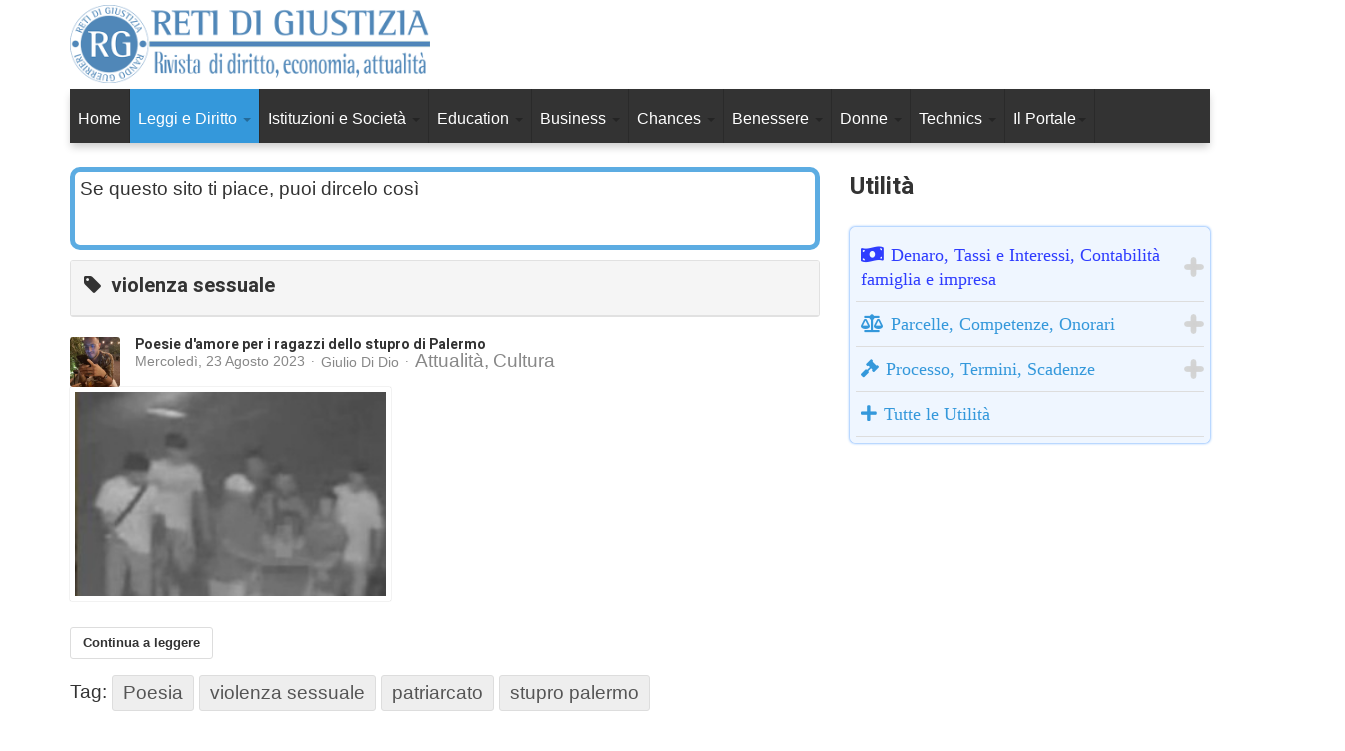

--- FILE ---
content_type: text/html; charset=utf-8
request_url: https://www.retidigiustizia.it/leggi-e-diritto/tags/violenza-sessuale
body_size: 21598
content:

<!DOCTYPE html>
<html lang="it-it" dir="ltr"
	  class='com_easyblog view-tags layout-tag itemid-180 j39 mm-hover'>
<head>
<link rel="apple-touch-icon" sizes="180x180" href="/apple-touch-icon.png">
<link rel="icon" type="image/png" sizes="32x32" href="/favicon-32x32.png">
<link rel="icon" type="image/png" sizes="16x16" href="/favicon-16x16.png">
<link rel="manifest" href="/site.webmanifest">
<link rel="mask-icon" href="/safari-pinned-tab.svg" color="#5bbad5">
<meta name="msapplication-TileColor" content="#da532c">
<meta name="theme-color" content="#ffffff">
	
<meta name="facebook-domain-verification" content="7ptua0gniz8fogfjmt6s7nrrjhgbup" />
	
<!-- Global site tag (gtag.js) - Google Analytics -->
<script async src="https://www.googletagmanager.com/gtag/js?id=UA-121333859-1"></script>
<script>
  window.dataLayer = window.dataLayer || [];
  function gtag(){dataLayer.push(arguments);}
  gtag('js', new Date());

  gtag('config', 'UA-121333859-1');
</script>	

<!-- Quantcast Choice. Consent Manager Tag v2.0 (for TCF 2.0) -->
<script type="text/javascript" async=true>
(function() {
  var host = 'www.themoneytizer.com';
  var element = document.createElement('script');
  var firstScript = document.getElementsByTagName('script')[0];
  var url = 'https://cmp.quantcast.com'
    .concat('/choice/', '6Fv0cGNfc_bw8', '/', host, '/choice.js');
  var uspTries = 0;
  var uspTriesLimit = 3;
  element.async = true;
  element.type = 'text/javascript';
  element.src = url;

  firstScript.parentNode.insertBefore(element, firstScript);

  function makeStub() {
    var TCF_LOCATOR_NAME = '__tcfapiLocator';
    var queue = [];
    var win = window;
    var cmpFrame;

    function addFrame() {
      var doc = win.document;
      var otherCMP = !!(win.frames[TCF_LOCATOR_NAME]);

      if (!otherCMP) {
        if (doc.body) {
          var iframe = doc.createElement('iframe');

          iframe.style.cssText = 'display:none';
          iframe.name = TCF_LOCATOR_NAME;
          doc.body.appendChild(iframe);
        } else {
          setTimeout(addFrame, 5);
        }
      }
      return !otherCMP;
    }

    function tcfAPIHandler() {
      var gdprApplies;
      var args = arguments;

      if (!args.length) {
        return queue;
      } else if (args[0] === 'setGdprApplies') {
        if (
          args.length > 3 &&
          args[2] === 2 &&
          typeof args[3] === 'boolean'
        ) {
          gdprApplies = args[3];
          if (typeof args[2] === 'function') {
            args[2]('set', true);
          }
        }
      } else if (args[0] === 'ping') {
        var retr = {
          gdprApplies: gdprApplies,
          cmpLoaded: false,
          cmpStatus: 'stub'
        };

        if (typeof args[2] === 'function') {
          args[2](retr);
        }
      } else {
        if(args[0] === 'init' && typeof args[3] === 'object') {
          args[3] = { ...args[3], tag_version: 'V2' };
        }
        queue.push(args);
      }
    }

    function postMessageEventHandler(event) {
      var msgIsString = typeof event.data === 'string';
      var json = {};

      try {
        if (msgIsString) {
          json = JSON.parse(event.data);
        } else {
          json = event.data;
        }
      } catch (ignore) {}

      var payload = json.__tcfapiCall;

      if (payload) {
        window.__tcfapi(
          payload.command,
          payload.version,
          function(retValue, success) {
            var returnMsg = {
              __tcfapiReturn: {
                returnValue: retValue,
                success: success,
                callId: payload.callId
              }
            };
            if (msgIsString) {
              returnMsg = JSON.stringify(returnMsg);
            }
            if (event && event.source && event.source.postMessage) {
              event.source.postMessage(returnMsg, '*');
            }
          },
          payload.parameter
        );
      }
    }

    while (win) {
      try {
        if (win.frames[TCF_LOCATOR_NAME]) {
          cmpFrame = win;
          break;
        }
      } catch (ignore) {}

      if (win === window.top) {
        break;
      }
      win = win.parent;
    }
    if (!cmpFrame) {
      addFrame();
      win.__tcfapi = tcfAPIHandler;
      win.addEventListener('message', postMessageEventHandler, false);
    }
  };

  makeStub();

  var uspStubFunction = function() {
    var arg = arguments;
    if (typeof window.__uspapi !== uspStubFunction) {
      setTimeout(function() {
        if (typeof window.__uspapi !== 'undefined') {
          window.__uspapi.apply(window.__uspapi, arg);
        }
      }, 500);
    }
  };

  var checkIfUspIsReady = function() {
    uspTries++;
    if (window.__uspapi === uspStubFunction && uspTries < uspTriesLimit) {
      console.warn('USP is not accessible');
    } else {
      clearInterval(uspInterval);
    }
  };

  if (typeof window.__uspapi === 'undefined') {
    window.__uspapi = uspStubFunction;
    var uspInterval = setInterval(checkIfUspIsReady, 6000);
  }
})();
</script>
<!-- End Quantcast Choice. Consent Manager Tag v2.0 (for TCF 2.0) -->


	<base href="https://www.retidigiustizia.it/leggi-e-diritto/tags/violenza-sessuale" />
	<meta http-equiv="content-type" content="text/html; charset=utf-8" />
	<meta name="keywords" content="News Giurisprudenza Legge Diritto Notizie Società Istituzioni Donne Lavoro Business Salute Famiglia Università" />
	<meta name="rights" content="Pietro Gurrieri" />
	<meta name="robots" content="noindex,follow" />
	<meta name="description" content="violenza sessuale - Reti di Giustizia - Reti di Giustizia" />
	<title>violenza sessuale</title>
	<link href="https://www.retidigiustizia.it/leggi-e-diritto/tags/violenza-sessuale" rel="canonical" />
	<link href="/templates/ts_dailytimes/favicon.ico" rel="shortcut icon" type="image/vnd.microsoft.icon" />
	<link href="https://www.retidigiustizia.it/component/search/?Itemid=180&amp;id=2082&amp;layout=tag&amp;format=opensearch" rel="search" title="Vai Reti di Giustizia" type="application/opensearchdescription+xml" />
	<link href="/templates/ts_dailytimes/local/css/themes/blue/bootstrap.css" rel="stylesheet" type="text/css" />
	<link href="/media/com_hikashop/css/hikashop.css?v=430" rel="stylesheet" type="text/css" />
	<link href="/media/com_hikashop/css/frontend_custom.css?t=1761816300" rel="stylesheet" type="text/css" />
	<link href="/media/com_hikashop/css/style_custom.css?t=1761816299" rel="stylesheet" type="text/css" />
	<link href="/media/com_hikashop/css/font-awesome.css?v=5.2.0" rel="stylesheet" type="text/css" />
	<link href="/components/com_easyblog/themes/wireframe/styles/style-5.2.10.min.css" rel="stylesheet" type="text/css" />
	<link href="/templates/ts_dailytimes/html/com_easyblog/styles/custom.css" rel="stylesheet" type="text/css" />
	<link href="/plugins/system/jce/css/content.css?569464a3c0770a68f5ff4ad26f9a19ac" rel="stylesheet" type="text/css" />
	<link href="/media/system/css/modal.css?569464a3c0770a68f5ff4ad26f9a19ac" rel="stylesheet" type="text/css" />
	<link href="/templates/system/css/system.css" rel="stylesheet" type="text/css" />
	<link href="/templates/ts_dailytimes/local/css/themes/blue/template.css" rel="stylesheet" type="text/css" />
	<link href="/templates/ts_dailytimes/local/css/themes/blue/megamenu.css" rel="stylesheet" type="text/css" />
	<link href="/templates/ts_dailytimes/fonts/font-awesome/css/font-awesome.min.css" rel="stylesheet" type="text/css" />
	<link href="/templates/ts_dailytimes/fonts/icomoon/icomoon.css" rel="stylesheet" type="text/css" />
	<link href="https://fonts.googleapis.com/css?family=Heebo:400,300,500,700" rel="stylesheet" type="text/css" />
	<link href="/templates/ts_dailytimes/css/custom.css" rel="stylesheet" type="text/css" />
	<link href="/media/com_geekchatbot/css/style.css" rel="stylesheet" type="text/css" />
	<link href="/modules/mod_accordeonmenuck/themes/simple/css.php?cssid=accordeonck598" rel="stylesheet" type="text/css" />
	<link href="/media/com_accordeonmenuck/assets/fontawesome.all.min.css" rel="stylesheet" type="text/css" />
	<style type="text/css">

#accordeonck598 { padding:0;margin:0;padding-top: 10px;padding-right: 5px;padding-bottom: 10px;padding-left: 5px;background: #EFF6FF;background-color: #EFF6FF;-moz-border-radius: 5px 5px 5px 5px;-webkit-border-radius: 5px 5px 5px 5px;border-radius: 5px 5px 5px 5px;-moz-box-shadow: 0px 0px 3px 0px #3D91FF;-webkit-box-shadow: 0px 0px 3px 0px #3D91FF;box-shadow: 0px 0px 3px 0px #3D91FF;border-top: #EFF6FF 1px solid ;border-right: #EFF6FF 1px solid ;border-bottom: #EFF6FF 1px solid ;border-left: #EFF6FF 1px solid ; } 
#accordeonck598 li.accordeonck { list-style: none;overflow: hidden; }
#accordeonck598 ul[class^="content"] { margin:0;padding:0; }
#accordeonck598 li.accordeonck > span { position: relative; display: block; font-family: Roboto;}
#accordeonck598 li.accordeonck.parent > span { padding-right: 20px;}
#accordeonck598 li.parent > span span.toggler_icon { position: absolute; cursor: pointer; display: block; height: 100%; z-index: 10;right:0; background: url(/modules/mod_accordeonmenuck/assets/plus.png) center center no-repeat !important;width: 20px;}
#accordeonck598 li.parent.open > span span.toggler_icon { right:0; background: url(/modules/mod_accordeonmenuck/assets/minus.png) center center no-repeat !important;}
#accordeonck598 li.accordeonck.level2 > span { }
#accordeonck598 li.level3 li.accordeonck > span { }
#accordeonck598 a.accordeonck { display: block;text-decoration: none; color: #3498DB;font-size: 18px;}
#accordeonck598 a.accordeonck:hover { text-decoration: none; color: #2E3CFF;}
#accordeonck598 li.parent > span a { display: block;outline: none; }
#accordeonck598 li.parent.open > span a {  }
#accordeonck598 a.accordeonck > .badge { margin: 0 0 0 5px; }
#accordeonck598 li.level1 > span {  } 
#accordeonck598 li.level1 > span a { padding-top: 10px;padding-right: 5px;padding-bottom: 10px;padding-left: 5px;color: #3498DB;font-size: 18px; } 
#accordeonck598 li.level1 > span span.accordeonckdesc { font-size: 12px; } 
#accordeonck598 li.level1:hover > span {  } 
#accordeonck598 li.level1:hover > span a { color: #2E3CFF; } 
#accordeonck598 li.level1.active > span {  } 
#accordeonck598 li.level1.active > span a { color: #2E3CFF; } 
#accordeonck598 .accordeonmenuiconck {
	align-self: center;
	margin-right: 7px;
}
#accordeonck598 ul[class^="content"] {
	display: none;
}
	</style>
	<script type="application/json" class="joomla-script-options new">{"csrf.token":"d010e1f70f969b09ea80492a0c77407a","system.paths":{"root":"","base":""}}</script>
	<script src="/t3-assets/js/js-2c173-16356.js" type="text/javascript"></script>
	<script src="https://ajax.googleapis.com/ajax/libs/jquery/2.0.3/jquery.min.js" type="text/javascript"></script>
	<script src="https://code.jquery.com/jquery-migrate-1.4.1.min.js" type="text/javascript"></script>
	<script src="https://ajax.googleapis.com/ajax/libs/jqueryui/1.8.24/jquery-ui.min.js" type="text/javascript"></script>
	<script src="/t3-assets/js/js-0d714-16355.js" type="text/javascript"></script>
	<script src="/media/com_hikashop/js/hikashop.js?v=430" type="text/javascript"></script>
	<script src="/t3-assets/js/js-2bf59-18488.js" type="text/javascript"></script>
	<script type="text/javascript">
jQuery.noConflict();
		jQuery(function($) {
			SqueezeBox.initialize({});
			initSqueezeBox();
			$(document).on('subform-row-add', initSqueezeBox);

			function initSqueezeBox(event, container)
			{
				SqueezeBox.assign($(container || document).find('a.modal').get(), {
					parse: 'rel'
				});
			}
		});

		window.jModalClose = function () {
			SqueezeBox.close();
		};

		// Add extra modal close functionality for tinyMCE-based editors
		document.onreadystatechange = function () {
			if (document.readyState == 'interactive' && typeof tinyMCE != 'undefined' && tinyMCE)
			{
				if (typeof window.jModalClose_no_tinyMCE === 'undefined')
				{
					window.jModalClose_no_tinyMCE = typeof(jModalClose) == 'function'  ?  jModalClose  :  false;

					jModalClose = function () {
						if (window.jModalClose_no_tinyMCE) window.jModalClose_no_tinyMCE.apply(this, arguments);
						tinyMCE.activeEditor.windowManager.close();
					};
				}

				if (typeof window.SqueezeBoxClose_no_tinyMCE === 'undefined')
				{
					if (typeof(SqueezeBox) == 'undefined')  SqueezeBox = {};
					window.SqueezeBoxClose_no_tinyMCE = typeof(SqueezeBox.close) == 'function'  ?  SqueezeBox.close  :  false;

					SqueezeBox.close = function () {
						if (window.SqueezeBoxClose_no_tinyMCE)  window.SqueezeBoxClose_no_tinyMCE.apply(this, arguments);
						tinyMCE.activeEditor.windowManager.close();
					};
				}
			}
		};
		  window.fbAsyncInit = function() {
    FB.init({
      appId            : '240182256581872',
      autoLogAppEvents : true,
      xfbml            : true,
      version          : 'v3.2'
    });
  };

  (function(d, s, id){
     var js, fjs = d.getElementsByTagName(s)[0];
     if (d.getElementById(id)) {return;}
     js = d.createElement(s); js.id = id;
     js.src = "https://connect.facebook.net/it_IT/sdk/xfbml.customerchat.js";
     fjs.parentNode.insertBefore(js, fjs);
   }(document, 'script', 'facebook-jssdk'));jQuery(document).ready(function(jQuery){new Accordeonmenuck('#accordeonck598', {fadetransition : false,eventtype : 'click',transition : 'linear',menuID : 'accordeonck598',defaultopenedid : '',activeeffect : '',showcounter : '',showactive : '',closeothers : '1',duree : 500});}); 
	</script>
	<!--googleoff: index-->
<script type="text/javascript">
window.ezb = window.eb = {
	"environment": "production",
	"rootUrl": "https://www.retidigiustizia.it",
	"ajaxUrl": "https://www.retidigiustizia.it/?option=com_easyblog&lang=&Itemid=180",
	"baseUrl": "https://www.retidigiustizia.it/?option=com_easyblog&lang=none&Itemid=180",
	"token": "d010e1f70f969b09ea80492a0c77407a",
	"mobile": false,
	"ios": false,
	"locale": "it-IT",
	"momentLang": "it",
	"direction": "ltr"
};
</script>
<!--googleon: index-->
	<script src="/media/com_easyblog/scripts/site-5.2.10.min.js"></script>
	<style type="text/css">#eb .eb-header .eb-toolbar { background-color:#333333;}#eb .eb-header .eb-toolbar,#eb .eb-toolbar__item--search {border-color:#333333; }#eb .eb-header .eb-toolbar .o-nav__item .eb-toolbar__link { color:#ffffff; }#eb .eb-header .eb-toolbar .o-nav__item.is-active .eb-toolbar__link,#eb .eb-header .eb-toolbar .o-nav__item .eb-toolbar__link:hover, #eb .eb-header .eb-toolbar .o-nav__item .eb-toolbar__link:focus,#eb .eb-header .eb-toolbar .o-nav__item .eb-toolbar__link:active { background-color:#5c5c5c; }#eb .eb-toolbar__link.has-composer {background-color:#428bca; }#eb .eb-reading-progress {background:#f5f5f5 !important;color:#57b4fc !important;}#eb .eb-reading-progress::-webkit-progress-bar {background:#f5f5f5 !important;}#eb .eb-reading-progress__container {background-color:#f5f5f5 !important;}#eb .eb-reading-progress::-moz-progress-bar {background:#57b4fc !important;}#eb .eb-reading-progress::-webkit-progress-value {background:#57b4fc !important;}#eb .eb-reading-progress__bar {background:#57b4fc !important;}</style>
	<meta property="og:type" content="article" />
	<meta property="og:description" content="Reti di Giustizia" />
	<meta property="og:locale" content="it_IT" />
	<meta property="og:site_name" content="Reti di Giustizia" />
	<meta property="article:published_time" content="1970-01-01T00:00:00+00:00" />
	<meta property="article:modified_time" content="1970-01-01T00:00:00+00:00" />
	<meta property="fb:pages" content="187985191558637" />

	
<!-- META FOR IOS & HANDHELD -->
	<meta name="viewport" content="width=device-width, initial-scale=1.0, maximum-scale=1.0, user-scalable=no"/>
	<style type="text/stylesheet">
		@-webkit-viewport   { width: device-width; }
		@-moz-viewport      { width: device-width; }
		@-ms-viewport       { width: device-width; }
		@-o-viewport        { width: device-width; }
		@viewport           { width: device-width; }
	</style>
	<script type="text/javascript">
		//<![CDATA[
		if (navigator.userAgent.match(/IEMobile\/10\.0/)) {
			var msViewportStyle = document.createElement("style");
			msViewportStyle.appendChild(
				document.createTextNode("@-ms-viewport{width:auto!important}")
			);
			document.getElementsByTagName("head")[0].appendChild(msViewportStyle);
		}
		//]]>
	</script>
<meta name="HandheldFriendly" content="true"/>
<meta name="apple-mobile-web-app-capable" content="YES"/>
<!-- //META FOR IOS & HANDHELD -->




<!-- Le HTML5 shim and media query for IE8 support -->
<!--[if lt IE 9]>
<script src="//html5shim.googlecode.com/svn/trunk/html5.js"></script>
<script type="text/javascript" src="/plugins/system/t3/base-bs3/js/respond.min.js"></script>
<![endif]-->

<!-- You can add Google Analytics here or use T3 Injection feature -->
<!-- D-BLOCK TM -->
<script>(function(w,d,s,l,i){w[l]=w[l]||[];w[l].push({'gtm.start':
new Date().getTime(),event:'gtm.js'});var f=d.getElementsByTagName(s)[0],
j=d.createElement(s),dl=l!='dataLayer'?'&l='+l:'';j.async=true;j.src=
'https://www.googletagmanager.com/gtm.js?id='+i+dl;f.parentNode.insertBefore(j,f);
})(window,document,'script','dataLayer','GTM-PC2RG39');</script>
<!-- D-BLOCK TM -->
<link href="/modules/mod_weblinklogo/styles/common_styles-min.css" rel="stylesheet" type="text/css">





	</head>

<body>

<div class="t3-wrapper default3"> <!-- Need this wrapper for off-canvas menu. Remove if you don't use of-canvas -->

  <div class="header3">

      
<!-- Topbar -->

<!-- Topbar end -->

      
<!-- HEADER -->
  

  
<header id="t3-header" class="t3-header">
	<div class="container">
	<div class="row">
		<!-- Logo -->
		<div class="col-xs-12 col-sm-5 col-md-4 logo">
			<div class="logo-image logo-control">
				<a href="/" title="Reti di Giustizia">
											<img class="logo-img" src="/images/reti_di_giustizia_800_mod.png" alt="Reti di Giustizia" />
																<img class="logo-img-sm" src="/images/reti_di_giustizia_500_mod.png" alt="Reti di Giustizia" />
										<span>Reti di Giustizia</span>
				</a>
				<small class="site-slogan"></small>
			</div>
		</div>
		<!--/ Logo -->

		<!-- Banner Top -->
					<div class="col-xs-12 col-sm-7 pull-right col-md-8">
									<!-- HEAD SEARCH -->
					<div class="banner-top ">
								<div class="moduletable sfondo">
						

<div class="custom sfondo"  >
	<div id="69706-1"><script src="//ads.themoneytizer.com/s/gen.js?type=1"></script><script src="//ads.themoneytizer.com/s/requestform.js?siteId=69706&formatId=1" ></script></div>
<style>#sas_26322{width:auto !important; height:auto !important; text-align:right !important;}</style></div>
		</div>
	
					</div>
							</div>
				<!-- Banner Top End -->

	</div>
</div>

</header>
<!-- //HEADER -->




      
<div class="container">
<!-- MAIN NAVIGATION -->
<nav id="t3-mainnav" class="wrap navbar navbar-default t3-mainnav">
	
		

		<!-- Brand and toggle get grouped for better mobile display -->
		<div class="navbar-header">

			<div class="hidden-lg hidden-md">
		
											<button type="button" class="navbar-toggle" data-toggle="collapse" data-target=".t3-navbar-collapse">
					<i class="fa fa-bars"></i>
				</button>
			
						</div>


		
		</div>

					<div class="t3-navbar-collapse navbar-collapse collapse"></div>
		
		<div class=" hidden-sm hidden-xs">
			<div class="t3-navbar navbar-collapse collapse">
				<div  class="t3-megamenu"  data-responsive="true">
<ul itemscope itemtype="http://www.schema.org/SiteNavigationElement" class="nav navbar-nav level0">
<li itemprop='name'  data-id="101" data-level="1">
<a itemprop='url' class=""  href="/"   data-target="#">Home </a>

</li>
<li itemprop='name' class="current active dropdown mega" data-id="180" data-level="1">
<a itemprop='url' class=" dropdown-toggle"  href="/leggi-e-diritto"   data-target="#" data-toggle="dropdown">Leggi e Diritto <em class="caret"></em></a>

<div class="nav-child dropdown-menu mega-dropdown-menu"  ><div class="mega-dropdown-inner">
<div class="row">
<div class="col-xs-12 mega-col-nav" data-width="12"><div class="mega-inner">
<ul itemscope itemtype="http://www.schema.org/SiteNavigationElement" class="mega-nav level1">
<li itemprop='name'  data-id="297" data-level="2">
<a itemprop='url' class=""  href="/leggi-e-diritto/alberto-pezzini-scaglie-di-ingiustizia"   data-target="#">Alberto Pezzini: scaglie di ingiustizia </a>

</li>
<li itemprop='name'  data-id="506" data-level="2">
<a itemprop='url' class=""  href="/leggi-e-diritto/albi-previdenza-ed-assistenza-guida-alle-opportunita-per-gli-avvocati"   data-target="#">Albi, previdenza ed assistenza: guida alle opportunità per gli avvocati  </a>

</li>
<li itemprop='name'  data-id="197" data-level="2">
<a itemprop='url' class=""  href="/leggi-e-diritto/anticorruzione-ed-anac"   data-target="#">Anticorruzione ed ANAC </a>

</li>
<li itemprop='name'  data-id="409" data-level="2">
<a itemprop='url' class=""  href="/leggi-e-diritto/avvoca-per-ora-grazie"   data-target="#">Avvocà per ora grazie (Giuseppe Caravita) </a>

</li>
<li itemprop='name'  data-id="202" data-level="2">
<a itemprop='url' class=""  href="/leggi-e-diritto/rubrica-avvocatiura-ordini-e-professioni"   data-target="#">Avvocatura Ordini e Professioni </a>

</li>
<li itemprop='name'  data-id="191" data-level="2">
<a itemprop='url' class=""  href="/leggi-e-diritto/giurisprudenza-cassazione-civile"   data-target="#">Cassazione Civile </a>

</li>
<li itemprop='name'  data-id="193" data-level="2">
<a itemprop='url' class=""  href="/leggi-e-diritto/giurisprudenza-cassazione-lavoro"   data-target="#">Cassazione Lavoro </a>

</li>
<li itemprop='name'  data-id="192" data-level="2">
<a itemprop='url' class=""  href="/leggi-e-diritto/giurisprudenza-cassazione-penale"   data-target="#">Cassazione Penale </a>

</li>
<li itemprop='name'  data-id="188" data-level="2">
<a itemprop='url' class=""  href="/leggi-e-diritto/giurisprudenza-consiglio-di-stato"   data-target="#">Consiglio di stato </a>

</li>
<li itemprop='name'  data-id="187" data-level="2">
<a itemprop='url' class=""  href="/leggi-e-diritto/giurisprudenza-corte-costituzionale"   data-target="#">Corte Costituzionale </a>

</li>
<li itemprop='name'  data-id="189" data-level="2">
<a itemprop='url' class=""  href="/leggi-e-diritto/giurisprudenza-corte-dei-conti"   data-target="#">Corte dei Conti </a>

</li>
<li itemprop='name'  data-id="308" data-level="2">
<a itemprop='url' class=""  href="/leggi-e-diritto/curiosita-dal-foro"   data-target="#">Curiosità dal foro </a>

</li>
<li itemprop='name'  data-id="505" data-level="2">
<a itemprop='url' class=""  href="/leggi-e-diritto/deontologia-forense-diritti-e-doveri-degli-avvocati"   data-target="#">Deontologia Forense: diritti e doveri degli avvocati </a>

</li>
<li itemprop='name'  data-id="234" data-level="2">
<a itemprop='url' class=""  href="/leggi-e-diritto/diritti-dei-consumatori"   data-target="#">Diritti dei consumatori </a>

</li>
<li itemprop='name'  data-id="362" data-level="2">
<a itemprop='url' class=""  href="/leggi-e-diritto/diritto-e-arte"   data-target="#">Diritto e Arte </a>

</li>
<li itemprop='name'  data-id="410" data-level="2">
<a itemprop='url' class=""  href="/leggi-e-diritto/diritto-e-cinema"   data-target="#">Diritto e Cinema </a>

</li>
<li itemprop='name'  data-id="936" data-level="2">
<a itemprop='url' class=""  href="/leggi-e-diritto/diritto-elettronico-e-nuove-tecnologie"   data-target="#">Diritto elettronico e nuove tecnologie </a>

</li>
<li itemprop='name'  data-id="937" data-level="2">
<a itemprop='url' class=""  href="/leggi-e-diritto/eventi-dai-fori"   data-target="#">Eventi dai fori </a>

</li>
<li itemprop='name'  data-id="287" data-level="2">
<a itemprop='url' class=""  href="/leggi-e-diritto/famiglia"   data-target="#">Famiglia e Conflitti </a>

</li>
<li itemprop='name'  data-id="195" data-level="2">
<a itemprop='url' class=""  href="/leggi-e-diritto/giurisprudenza-comunitaria"   data-target="#">Giur. Comunitaria </a>

</li>
<li itemprop='name'  data-id="194" data-level="2">
<a itemprop='url' class=""  href="/leggi-e-diritto/giurisprudenza-di-merito"   data-target="#">Giur. di Merito </a>

</li>
<li itemprop='name'  data-id="296" data-level="2">
<a itemprop='url' class=""  href="/leggi-e-diritto/giuseppe-carovita-uno-di-duecentocinquantamila"   data-target="#">Giuseppe Caravita: uno di duecentocinquantamila </a>

</li>
<li itemprop='name'  data-id="201" data-level="2">
<a itemprop='url' class=""  href="/leggi-e-diritto/i-diritti-non-sono-merce"   data-target="#">I diritti non sono merce </a>

</li>
<li itemprop='name'  data-id="507" data-level="2">
<a itemprop='url' class=""  href="/leggi-e-diritto/i-padri-del-diritto"   data-target="#">I padri del diritto </a>

</li>
<li itemprop='name' class="dropdown-submenu mega" data-id="379" data-level="2">
<a itemprop='url' class=""  href="/leggi-e-diritto/il-caso-del-giorno-2018"   data-target="#">Il caso del giorno 2018 </a>

<div class="nav-child dropdown-menu mega-dropdown-menu"  ><div class="mega-dropdown-inner">
<div class="row">
<div class="col-xs-12 mega-col-nav" data-width="12"><div class="mega-inner">
<ul itemscope itemtype="http://www.schema.org/SiteNavigationElement" class="mega-nav level2">
<li itemprop='name'  data-id="472" data-level="3">
<a itemprop='url' class=""  href="/leggi-e-diritto/il-caso-del-giorno-2018/diritto-condominiale"   data-target="#">Diritto condominiale </a>

</li>
<li itemprop='name'  data-id="475" data-level="3">
<a itemprop='url' class=""  href="/leggi-e-diritto/il-caso-del-giorno-2018/diritto-del-lavoro-e-previdenza"   data-target="#">Diritto del lavoro e previdenza </a>

</li>
<li itemprop='name'  data-id="474" data-level="3">
<a itemprop='url' class=""  href="/leggi-e-diritto/il-caso-del-giorno-2018/diritto-delle-donne"   data-target="#">Diritto delle donne </a>

</li>
<li itemprop='name'  data-id="473" data-level="3">
<a itemprop='url' class=""  href="/leggi-e-diritto/il-caso-del-giorno-2018/diritto-di-famiglia-e-minorile"   data-target="#">Diritto di famiglia e minorile </a>

</li>
<li itemprop='name'  data-id="467" data-level="3">
<a itemprop='url' class=""  href="/leggi-e-diritto/il-caso-del-giorno-2018/diritto-e-procedura-amministrativa"   data-target="#">Diritto e procedura amministrativa </a>

</li>
<li itemprop='name'  data-id="465" data-level="3">
<a itemprop='url' class=""  href="/leggi-e-diritto/il-caso-del-giorno-2018/diritto-e-procedura-civile"   data-target="#">Diritto e procedura civile </a>

</li>
<li itemprop='name'  data-id="466" data-level="3">
<a itemprop='url' class=""  href="/leggi-e-diritto/il-caso-del-giorno-2018/diritto-e-procedura-penale"   data-target="#">Diritto e procedura penale </a>

</li>
<li itemprop='name'  data-id="468" data-level="3">
<a itemprop='url' class=""  href="/leggi-e-diritto/il-caso-del-giorno-2018/diritto-sanitario"   data-target="#">Diritto sanitario </a>

</li>
<li itemprop='name'  data-id="469" data-level="3">
<a itemprop='url' class=""  href="/leggi-e-diritto/il-caso-del-giorno-2018/diritto-scolastico"   data-target="#">Diritto scolastico </a>

</li>
<li itemprop='name'  data-id="470" data-level="3">
<a itemprop='url' class=""  href="/leggi-e-diritto/il-caso-del-giorno-2018/diritto-tecnico"   data-target="#">Diritto tecnico </a>

</li>
<li itemprop='name'  data-id="471" data-level="3">
<a itemprop='url' class=""  href="/leggi-e-diritto/il-caso-del-giorno-2018/diritto-tributario-e-fiscale"   data-target="#">Diritto tributario e fiscale </a>

</li>
<li itemprop='name'  data-id="476" data-level="3">
<a itemprop='url' class=""  href="/leggi-e-diritto/il-caso-del-giorno-2018/handicap"   data-target="#">Handicap </a>

</li>
</ul>
</div></div>
</div>
</div></div>
</li>
<li itemprop='name'  data-id="196" data-level="2">
<a itemprop='url' class=""  href="/leggi-e-diritto/interventi-e-opinioni"   data-target="#">Interventi e Opinioni </a>

</li>
<li itemprop='name'  data-id="534" data-level="2">
<a itemprop='url' class=""  href="/leggi-e-diritto/interventi-segnalati"   data-target="#">Interventi segnalati </a>

</li>
<li itemprop='name'  data-id="412" data-level="2">
<a itemprop='url' class=""  href="/leggi-e-diritto/ipse-dixit"   data-target="#">Ipse Dixit </a>

</li>
<li itemprop='name'  data-id="411" data-level="2">
<a itemprop='url' class=""  href="/leggi-e-diritto/le-pieghe-delle-toghe"   data-target="#">Le pieghe delle Toghe </a>

</li>
<li itemprop='name'  data-id="413" data-level="2">
<a itemprop='url' class=""  href="/leggi-e-diritto/legal-thriller"   data-target="#">Legal Thriller </a>

</li>
<li itemprop='name'  data-id="198" data-level="2">
<a itemprop='url' class=""  href="/leggi-e-diritto/leggi-dello-stato"   data-target="#">Leggi dello Stato </a>

</li>
<li itemprop='name'  data-id="416" data-level="2">
<a itemprop='url' class=""  href="/leggi-e-diritto/liberi-e-professionisti"   data-target="#">Liberi e professionisti </a>

</li>
<li itemprop='name'  data-id="414" data-level="2">
<a itemprop='url' class=""  href="/leggi-e-diritto/mario-squinzati-avvocato-all-ombra-della-colpa"   data-target="#">Mario Squinzati, avvocato all'ombra della colpa </a>

</li>
<li itemprop='name'  data-id="200" data-level="2">
<a itemprop='url' class=""  href="/leggi-e-diritto/mi-chiamo-alessandro-gordiani-e-faccio-l-avvocato"   data-target="#">Mi chiamo Alessandro Gordiani e faccio l'avvocato </a>

</li>
<li itemprop='name'  data-id="938" data-level="2">
<a itemprop='url' class=""  href="/leggi-e-diritto/politica-forense"   data-target="#">Politica forense </a>

</li>
<li itemprop='name'  data-id="190" data-level="2">
<a itemprop='url' class=""  href="/leggi-e-diritto/giurisprudenza-tar"   data-target="#">TAR </a>

</li>
<li itemprop='name'  data-id="363" data-level="2">
<a itemprop='url' class=""  href="/leggi-e-diritto/umorismo-giuridico"   data-target="#">Umorismo giuridico </a>

</li>
<li itemprop='name'  data-id="199" data-level="2">
<a itemprop='url' class=""  href="/leggi-e-diritto/video-leggi-e-diritto"   data-target="#">Video </a>

</li>
<li itemprop='name'  data-id="415" data-level="2">
<a itemprop='url' class=""  href="/leggi-e-diritto/volevo-fare-l-avvocato-manuale-di-sopravvivenza-forense"   data-target="#">Volevo fare l'avvocato, manuale di sopravvivenza forense </a>

</li>
</ul>
</div></div>
</div>
</div></div>
</li>
<li itemprop='name' class="dropdown mega" data-id="181" data-level="1">
<a itemprop='url' class=" dropdown-toggle"  href="/istituzioni"   data-target="#" data-toggle="dropdown">Istituzioni e Società <em class="caret"></em></a>

<div class="nav-child dropdown-menu mega-dropdown-menu"  ><div class="mega-dropdown-inner">
<div class="row">
<div class="col-xs-12 mega-col-nav" data-width="12"><div class="mega-inner">
<ul itemscope itemtype="http://www.schema.org/SiteNavigationElement" class="mega-nav level1">
<li itemprop='name'  data-id="203" data-level="2">
<a itemprop='url' class=""  href="/istituzioni/arti-e-spettacolo"   data-target="#">Arti e Spettacolo </a>

</li>
<li itemprop='name'  data-id="211" data-level="2">
<a itemprop='url' class=""  href="/istituzioni/come-oggi"   data-target="#">Come oggi </a>

</li>
<li itemprop='name'  data-id="210" data-level="2">
<a itemprop='url' class=""  href="/istituzioni/cultura"   data-target="#">Cultura </a>

</li>
<li itemprop='name'  data-id="309" data-level="2">
<a itemprop='url' class=""  href="/istituzioni/di-libri-e-di-altro"   data-target="#">Di Libri e di Altro </a>

</li>
<li itemprop='name'  data-id="214" data-level="2">
<a itemprop='url' class=""  href="/istituzioni/dibattito-politico"   data-target="#">Dibattito Politico </a>

</li>
<li itemprop='name'  data-id="417" data-level="2">
<a itemprop='url' class=""  href="/istituzioni/i-maestri-del-pensiero"   data-target="#">I Maestri del pensiero </a>

</li>
<li itemprop='name'  data-id="535" data-level="2">
<a itemprop='url' class=""  href="/istituzioni/interventi-segnalati"   data-target="#">Interventi segnalati </a>

</li>
<li itemprop='name'  data-id="212" data-level="2">
<a itemprop='url' class=""  href="/istituzioni/istituzioni"   data-target="#">Istituzioni </a>

</li>
<li itemprop='name'  data-id="213" data-level="2">
<a itemprop='url' class=""  href="/istituzioni/legalita"   data-target="#">Legalità </a>

</li>
<li itemprop='name'  data-id="418" data-level="2">
<a itemprop='url' class=""  href="/istituzioni/nomi-e-storie-da-ricordare"   data-target="#">Nomi e storie da ricordare </a>

</li>
<li itemprop='name'  data-id="419" data-level="2">
<a itemprop='url' class=""  href="/istituzioni/perle-di-saggezza"   data-target="#">Perle di saggezza </a>

</li>
<li itemprop='name'  data-id="365" data-level="2">
<a itemprop='url' class=""  href="/istituzioni/professioni-le-frasi-celebri"   data-target="#">Professioni: le frasi celebri </a>

</li>
<li itemprop='name'  data-id="215" data-level="2">
<a itemprop='url' class=""  href="/istituzioni/video-istituzioni-e-societa"   data-target="#">Video </a>

</li>
</ul>
</div></div>
</div>
</div></div>
</li>
<li itemprop='name' class="dropdown mega" data-id="204" data-level="1">
<a itemprop='url' class=" dropdown-toggle"  href="/education"   data-target="#" data-toggle="dropdown">Education <em class="caret"></em></a>

<div class="nav-child dropdown-menu mega-dropdown-menu"  ><div class="mega-dropdown-inner">
<div class="row">
<div class="col-xs-12 mega-col-nav" data-width="12"><div class="mega-inner">
<ul itemscope itemtype="http://www.schema.org/SiteNavigationElement" class="mega-nav level1">
<li itemprop='name'  data-id="231" data-level="2">
<a itemprop='url' class=""  href="/education/filosofia-e-scienze-umane"   data-target="#">Filosofia e Scienze umane </a>

</li>
<li itemprop='name'  data-id="420" data-level="2">
<a itemprop='url' class=""  href="/education/i-classici-della-pedagogia"   data-target="#">I classici della pedagogia </a>

</li>
<li itemprop='name'  data-id="272" data-level="2">
<a itemprop='url' class=""  href="/education/insegnanti"   data-target="#">Insegnanti </a>

</li>
<li itemprop='name'  data-id="536" data-level="2">
<a itemprop='url' class=""  href="/education/interventi-segnalati"   data-target="#">Interventi segnalati </a>

</li>
<li itemprop='name'  data-id="230" data-level="2">
<a itemprop='url' class=""  href="/education/pedagogia"   data-target="#">Pedagogia </a>

</li>
<li itemprop='name'  data-id="270" data-level="2">
<a itemprop='url' class=""  href="/education/scuola-e-istruzione"   data-target="#">Scuola e Istruzione </a>

</li>
<li itemprop='name'  data-id="271" data-level="2">
<a itemprop='url' class=""  href="/education/universita"   data-target="#">Università </a>

</li>
<li itemprop='name'  data-id="232" data-level="2">
<a itemprop='url' class=""  href="/education/video-education"   data-target="#">Video </a>

</li>
</ul>
</div></div>
</div>
</div></div>
</li>
<li itemprop='name' class="dropdown mega" data-id="205" data-level="1">
<a itemprop='url' class=" dropdown-toggle"  href="/business"   data-target="#" data-toggle="dropdown">Business <em class="caret"></em></a>

<div class="nav-child dropdown-menu mega-dropdown-menu"  ><div class="mega-dropdown-inner">
<div class="row">
<div class="col-xs-12 mega-col-nav" data-width="12"><div class="mega-inner">
<ul itemscope itemtype="http://www.schema.org/SiteNavigationElement" class="mega-nav level1">
<li itemprop='name'  data-id="315" data-level="2">
<a itemprop='url' class=""  href="/business/accertamento-e-contenzioso-tributario"   data-target="#">Accertamento e contenzioso tributario </a>

</li>
<li itemprop='name'  data-id="305" data-level="2">
<a itemprop='url' class=""  href="/business/casa-e-condominio"   data-target="#">Casa e Condominio </a>

</li>
<li itemprop='name'  data-id="306" data-level="2">
<a itemprop='url' class=""  href="/business/cittadini-consumi-risparmi-credito-auto-soldi"   data-target="#">Cittadini: consumi, risparmi, credito, auto, soldi </a>

</li>
<li itemprop='name'  data-id="313" data-level="2">
<a itemprop='url' class=""  href="/business/dichiarazioni-e-adempimenti"  title="Dichiarazioni e Adempimenti"   data-target="#">Dichiarazioni e Adempimenti </a>

</li>
<li itemprop='name'  data-id="274" data-level="2">
<a itemprop='url' class=""  href="/business/economia"   data-target="#">Economia Imprenditori Imprese </a>

</li>
<li itemprop='name'  data-id="314" data-level="2">
<a itemprop='url' class=""  href="/business/enti-locali-e-fiscalita-territoriale"   data-target="#">Enti Locali e fiscalità territoriale </a>

</li>
<li itemprop='name'  data-id="311" data-level="2">
<a itemprop='url' class=""  href="/business/fisco-e-tributi"   data-target="#">Fisco e Tributi </a>

</li>
<li itemprop='name'  data-id="537" data-level="2">
<a itemprop='url' class=""  href="/business/interventi-segnalati"   data-target="#">Interventi segnalati </a>

</li>
<li itemprop='name'  data-id="307" data-level="2">
<a itemprop='url' class=""  href="/business/pensioni"   data-target="#">Pensioni </a>

</li>
<li itemprop='name'  data-id="276" data-level="2">
<a itemprop='url' class=""  href="/business/professionisti-e-studio"   data-target="#">Professionisti e Studio </a>

</li>
<li itemprop='name'  data-id="312" data-level="2">
<a itemprop='url' class=""  href="/business/societa-e-contabilita"   data-target="#">Società e Contabilità  </a>

</li>
<li itemprop='name'  data-id="233" data-level="2">
<a itemprop='url' class=""  href="/business/video-business"   data-target="#">Video </a>

</li>
</ul>
</div></div>
</div>
</div></div>
</li>
<li itemprop='name' class="dropdown mega" data-id="206" data-level="1">
<a itemprop='url' class=" dropdown-toggle"  href="/chances-e-job"   data-target="#" data-toggle="dropdown">Chances <em class="caret"></em></a>

<div class="nav-child dropdown-menu mega-dropdown-menu"  ><div class="mega-dropdown-inner">
<div class="row">
<div class="col-xs-12 mega-col-nav" data-width="12"><div class="mega-inner">
<ul itemscope itemtype="http://www.schema.org/SiteNavigationElement" class="mega-nav level1">
<li itemprop='name'  data-id="316" data-level="2">
<a itemprop='url' class=""  href="/chances-e-job/chances-e-job"   data-target="#">Chances e job </a>

</li>
<li itemprop='name'  data-id="328" data-level="2">
<a itemprop='url' class=""  href="/chances-e-job/la-chance-della-settimana"   data-target="#">La chance della settimana </a>

</li>
<li itemprop='name'  data-id="538" data-level="2">
<a itemprop='url' class=""  href="/chances-e-job/interventi-segnalati"   data-target="#">Interventi segnalati </a>

</li>
<li itemprop='name'  data-id="293" data-level="2">
<a itemprop='url' class=""  href="/chances-e-job/video-chances-e-job"   data-target="#">Video </a>

</li>
</ul>
</div></div>
</div>
</div></div>
</li>
<li itemprop='name' class="dropdown mega" data-id="207" data-level="1">
<a itemprop='url' class=" dropdown-toggle"  href="/salute-e-benessere"   data-target="#" data-toggle="dropdown">Benessere <em class="caret"></em></a>

<div class="nav-child dropdown-menu mega-dropdown-menu"  ><div class="mega-dropdown-inner">
<div class="row">
<div class="col-xs-12 mega-col-nav" data-width="12"><div class="mega-inner">
<ul itemscope itemtype="http://www.schema.org/SiteNavigationElement" class="mega-nav level1">
<li itemprop='name'  data-id="278" data-level="2">
<a itemprop='url' class=""  href="/salute-e-benessere/benessere-e-cura-della-persona"   data-target="#">Benessere e cura della persona </a>

</li>
<li itemprop='name'  data-id="288" data-level="2">
<a itemprop='url' class=""  href="/salute-e-benessere/disabilita"   data-target="#">Disabilità </a>

</li>
<li itemprop='name'  data-id="539" data-level="2">
<a itemprop='url' class=""  href="/salute-e-benessere/interventi-segnalati"   data-target="#">Interventi segnalati </a>

</li>
<li itemprop='name'  data-id="421" data-level="2">
<a itemprop='url' class=""  href="/salute-e-benessere/i-padri-della-psiche"   data-target="#">I padri della psiche </a>

</li>
<li itemprop='name'  data-id="279" data-level="2">
<a itemprop='url' class=""  href="/salute-e-benessere/medici-e-sanitari"   data-target="#">Medici e Sanitari </a>

</li>
<li itemprop='name'  data-id="277" data-level="2">
<a itemprop='url' class=""  href="/salute-e-benessere/medicina"   data-target="#">Medicina </a>

</li>
<li itemprop='name'  data-id="298" data-level="2">
<a itemprop='url' class=""  href="/salute-e-benessere/nei-giardini-della-psiche"   data-target="#">Nei giardini della psiche </a>

</li>
<li itemprop='name'  data-id="235" data-level="2">
<a itemprop='url' class=""  href="/salute-e-benessere/psicologia-e-psicoterapia"   data-target="#">Psicologia e Psicoterapia </a>

</li>
<li itemprop='name'  data-id="294" data-level="2">
<a itemprop='url' class=""  href="/salute-e-benessere/video-benessere"   data-target="#">Video </a>

</li>
</ul>
</div></div>
</div>
</div></div>
</li>
<li itemprop='name' class="dropdown mega" data-id="208" data-level="1">
<a itemprop='url' class=" dropdown-toggle"  href="/donne"   data-target="#" data-toggle="dropdown">Donne <em class="caret"></em></a>

<div class="nav-child dropdown-menu mega-dropdown-menu"  ><div class="mega-dropdown-inner">
<div class="row">
<div class="col-xs-12 mega-col-nav" data-width="12"><div class="mega-inner">
<ul itemscope itemtype="http://www.schema.org/SiteNavigationElement" class="mega-nav level1">
<li itemprop='name'  data-id="280" data-level="2">
<a itemprop='url' class=""  href="/donne/donne"   data-target="#">Donne </a>

</li>
<li itemprop='name'  data-id="540" data-level="2">
<a itemprop='url' class=""  href="/donne/interventi-segnalati"   data-target="#">Interventi segnalati </a>

</li>
<li itemprop='name'  data-id="322" data-level="2">
<a itemprop='url' class=""  href="/donne/itaca"   data-target="#">Itaca </a>

</li>
<li itemprop='name'  data-id="236" data-level="2">
<a itemprop='url' class=""  href="/donne/video-donne"   data-target="#">Video </a>

</li>
</ul>
</div></div>
</div>
</div></div>
</li>
<li itemprop='name' class="dropdown mega" data-id="209" data-level="1">
<a itemprop='url' class=" dropdown-toggle"  href="/technics"   data-target="#" data-toggle="dropdown">Technics <em class="caret"></em></a>

<div class="nav-child dropdown-menu mega-dropdown-menu"  ><div class="mega-dropdown-inner">
<div class="row">
<div class="col-xs-12 mega-col-nav" data-width="12"><div class="mega-inner">
<ul itemscope itemtype="http://www.schema.org/SiteNavigationElement" class="mega-nav level1">
<li itemprop='name'  data-id="237" data-level="2">
<a itemprop='url' class=""  href="/technics/edilizia-e-urbanistica"   data-target="#">Edilizia e Urbanistica </a>

</li>
<li itemprop='name'  data-id="541" data-level="2">
<a itemprop='url' class=""  href="/technics/interventi-segnalati"   data-target="#">Interventi segnalati </a>

</li>
<li itemprop='name'  data-id="281" data-level="2">
<a itemprop='url' class=""  href="/technics/tecnici"   data-target="#">Tecnici </a>

</li>
<li itemprop='name'  data-id="282" data-level="2">
<a itemprop='url' class=""  href="/technics/video-technics"   data-target="#">Video </a>

</li>
</ul>
</div></div>
</div>
</div></div>
</li>
<li itemprop='name' class="dropdown mega mega-align-left" data-id="170" data-level="1" data-alignsub="left">
<a itemprop='url' class=" dropdown-toggle"  href="#"   data-target="#" data-toggle="dropdown">Il Portale<em class="caret"></em></a>

<div class="nav-child dropdown-menu mega-dropdown-menu"  ><div class="mega-dropdown-inner">
<div class="row">
<div class="col-xs-12 mega-col-nav" data-width="12"><div class="mega-inner">
<ul itemscope itemtype="http://www.schema.org/SiteNavigationElement" class="mega-nav level1">
<li itemprop='name'  data-id="935" data-level="2">
<a itemprop='url' class=""  href="/il-portale/contatti"   data-target="#">Contatti </a>

</li>
<li itemprop='name'  data-id="324" data-level="2">
<a itemprop='url' class=""  href="/il-portale/benvenuti"   data-target="#">Benvenuti </a>

</li>
<li itemprop='name'  data-id="317" data-level="2">
<a itemprop='url' class=""  href="/il-portale/autori"   data-target="#">Autori </a>

</li>
<li itemprop='name'  data-id="333" data-level="2">
<a itemprop='url' class=""  href="/il-portale/il-direttore"   data-target="#">Il Direttore </a>

</li>
<li itemprop='name'  data-id="580" data-level="2">
<a itemprop='url' class=""  href="/il-portale/diario-di-questi-anni"   data-target="#">Diario di questi anni </a>

</li>
<li itemprop='name'  data-id="325" data-level="2">
<a itemprop='url' class=""  href="/il-portale/collabora-con-il-portale"   data-target="#">Collabora con il Portale </a>

</li>
<li itemprop='name'  data-id="326" data-level="2">
<a itemprop='url' class=""  href="/il-portale/links-consigliati"   data-target="#">Links consigliati </a>

</li>
</ul>
</div></div>
</div>
</div></div>
</li>
</ul>
</div>

			</div>
		</div>

		
</nav>

</div>
<!-- //MAIN NAVIGATION -->


   </div>

   
	<!-- SPOTLIGHT 1 -->
	<div class="container t3-sl t3-sl-1">
			<!-- SPOTLIGHT -->
	<div class="t3-spotlight t3-spotlight-1  row">
					<div class=" col-lg-3 col-md-3 col-sm-3 col-xs-6">
								<div class="t3-module module " id="Mod615"><div class="module-inner"><div class="module-ct">

<div class="custom"  >
	<div id="69706-28"><script src="//ads.themoneytizer.com/s/gen.js?type=28"></script><script src="//ads.themoneytizer.com/s/requestform.js?siteId=69706&formatId=28" ></script></div><style>#sas_30012{width:auto !important; height:auto !important; text-align:center;}</style></div>
</div></div></div>
							</div>
					<div class=" col-lg-3 col-md-3 col-sm-3 col-xs-6">
								&nbsp;
							</div>
					<div class=" col-lg-3 col-md-3 col-sm-3 col-xs-6">
								&nbsp;
							</div>
					<div class=" col-lg-3 col-md-3 col-sm-3 col-xs-6">
								&nbsp;
							</div>
			</div>
<!-- SPOTLIGHT -->
	</div>
	<!-- //SPOTLIGHT 1 -->


   


   
<div id="t3-mainbody" class="container t3-mainbody one-sidebar-right">
	<div class="row">

		<!-- MAIN CONTENT -->
		<div id="t3-content" class="t3-content col-xs-12 col-sm-12  col-md-8">

			<!-- Content Top-->
						<div class="ts-content-top ">
				

<div class="custom"  >
	<div style="margin-bottom: 10px; padding: 5px; border: 5px solid rgba(52, 152, 219, 0.8); border-radius: 10px;">
<p>Se questo sito ti piace, puoi dircelo così</p>
<iframe width="130" height="20" style="border: none; overflow: hidden;" src="https://www.facebook.com/plugins/like.php?href=https%3A%2F%2Fwww.facebook.com%2Fretidigiustiziaquotidianodidiritto%2F&amp;layout=button&amp;action=like&amp;size=small&amp;width=130&amp;height=20&amp;show_faces=false&amp;share=false&amp;layout=button_count" scrolling="no" frameborder="0" allowtransparency="true" allow="autoplay; clipboard-write; encrypted-media; picture-in-picture; web-share"></iframe></div></div>

			</div>
						<!-- //Content top end-->
			
			<!-- Content mid-ab1234 -->
						<!-- Content mid-ab1234 end -->
			
		
			<!-- Content Middle1-->
			<div class="ts-content-top ">
				
			</div>
			<!-- //Content Midlle1 end-->
			
			<!-- Content mid-5678 -->
				<div class="ts-content-mid">
														</div>
			<!-- Content mid-5678 end -->

			<!-- Content Middle2-->
			<div class="ts-content-top ">
				
			</div>
			<!-- //Content Midlle2 end-->
			

			<!-- //CONTENT MAST TOP -->
						<div id="system-message-container">
	</div>

			              
			<div id="eb" class="eb-component eb-wireframe eb-view-tags eb-layout-tag 																	">
	<div class="eb-container" data-eb-container>
		
		<div class="eb-container__main">
			<div class="eb-content">
				
				
				
				
									<div class="eb-template" data-name="site/layout/image/popup">
	<div id="eb" class="eb-image-popup">
		<div class="eb-image-popup-header">
			<div class="eb-image-popup-close-button"><i class="fa fa-close"></i></div>
		</div>
		<div class="eb-image-popup-container"></div>
		<div class="eb-image-popup-footer">
			<div class="eb-image-popup-thumbs"></div>
		</div>
		<div class="eb-loader-o size-lg"></div>
	</div>
</div>
<div class="eb-template" data-name="site/layout/image/popup/thumb">
	<div class="eb-image-popup-thumb"><div><img /></div></div>
</div>					<div class="eb-template" data-name="site/layout/image/container">
	<div class="eb-image">
		<div class="eb-image-figure">
			<a class="eb-image-viewport"></a>
		</div>
		<div class="eb-image-caption"><span></span></div>
	</div>
</div>				
				<div class="eb-tag">

		<div class="eb-tag-head">
		<h2 class="eb-tag-name reset-heading">
			<a href="/leggi-e-diritto/tags/violenza-sessuale">
				<span class="col-cell"><i class="fa fa-tag muted"></i></span>
				<span class="col-cell">violenza sessuale</span>
			</a>
		</h2>
	</div>
	
	
</div>

<div class="eb-posts for-tag" data-blog-posts>
	
	
			
			<!-- Determine if post custom fields should appear or not in tag listings -->
										
							<div class="eb-post" data-blog-posts-item data-id="23586">

	<div class="eb-post-content">
		
					<div class="eb-post-avatar pull-left mr-15">
				<div class="eb-post-author-avatar single">
					<a href="/il-portale/autori/giulio-di-dio" class="eb-avatar">
						<img src="https://www.retidigiustizia.it/images/easyblog_avatar/1298_WhatsApp_Image_2022-08-23_at_12.00.14.jpeg" width="50" height="50" alt="Giulio Di Dio" />
					</a>
				</div>
			</div>
		
		<div class="eb-post-head no-overflow">

			
			
			
						<h2 class="eb-post-title reset-heading">
				<a href="/leggi-e-diritto/poesie-d-amore-per-i-ragazzi-dello-stupro-di-palermo" class="text-inherit">Poesie d'amore per i ragazzi dello stupro di Palermo</a>
			</h2>
			
						<div class="eb-post-meta text-muted">
				
								<div class="eb-post-date">
					<i class="fa fa-clock-o"></i>
					<time class="eb-meta-date" content="23-08-2023">
						Mercoledì, 23 Agosto 2023					</time>
				</div>
				
								<div class="eb-post-author">
					<i class="fa fa-user"></i>
					<span>
						<a href="/il-portale/autori/giulio-di-dio" rel="author">Giulio Di Dio</a>
					</span>
				</div>
				
								<div>
					<div class="eb-post-category comma-seperator">
						<i class="fa fa-folder-open"></i>
												<span>
							<a href="/news/attualita">Attualità</a>
						</span>
												<span>
							<a href="/news/cultura">Cultura</a>
						</span>
											</div>
				</div>
				
				
							</div>
					</div>

					<div class="eb-post-body type-standard">

				
	<div class="eb-post-thumb is-left">
		
					<a href="/leggi-e-diritto/poesie-d-amore-per-i-ragazzi-dello-stupro-di-palermo" class="eb-post-image-cover"
				style="
					background-image: url('https://www.retidigiustizia.it/images/easyblog_articles/23586/b2ap3_small_stupro-Palermoaa.jpg');
										width: 321px;
										height: 214px;"
			></a>
			
						</div>

				<div class="ebd-block  " data-type="readmore" ></div>			</div>
		
		
					<div class="eb-post-more mt-20">
				<a class="btn btn-default" href="/leggi-e-diritto/poesie-d-amore-per-i-ragazzi-dello-stupro-di-palermo">Continua a leggere</a>
			</div>
		
		
		<div class="eb-post-actions">
			
			
					</div>

					<div class="eb-tags cell-top type-2">
	<div class="col-cell cell-label">Tag:</div>
	<div class="col-cell cell-tags">
				<span>
			<a href="/leggi-e-diritto/tags/poesia">Poesia</a>
		</span>
				<span>
			<a href="/leggi-e-diritto/tags/violenza-sessuale">violenza sessuale</a>
		</span>
				<span>
			<a href="/leggi-e-diritto/tags/patriarcato">patriarcato</a>
		</span>
				<span>
			<a href="/leggi-e-diritto/tags/stupro-palermo">stupro palermo</a>
		</span>
			</div>
</div>
		
		
					<div class="eb-share">
	<div class="eb-share-buttons is-small ">

				<div class="eb-share-facebook">
			<script type="text/javascript">
EasyBlog.require()
.script("site/bookmarklet")
.done(function($) {

	$('#sb-996614575').bookmarklet('facebook', {
		"url": "https://www.retidigiustizia.it/leggi-e-diritto/poesie-d-amore-per-i-ragazzi-dello-stupro-di-palermo",
		"send": "1",
		"size": "small",
		"verb": "recommend",
		"locale": "it_IT",
		"theme": "light",
		"tracking" : false	});
});
</script>
<div class="eb-facebook-like recommend has-sendbtn">
	<span id="sb-996614575"></span>
</div>		</div>		
				<div class="eb-share-twitter">
			<div class="eb-social-button retweet">
	<a href="https://twitter.com/intent/tweet?url=https%3A%2F%2Fwww.retidigiustizia.it%2Fleggi-e-diritto%2Fpoesie-d-amore-per-i-ragazzi-dello-stupro-di-palermo&amp;text=Poesie+d%27amore+per+i+ragazzi+dello+stupro+di+Palermo" target="_blank" class="eb-share-twitter-btn">
		<i class="fa fa-twitter"></i>
		<span class="btn-text">Tweet</span>
	</a>
</div>		</div>		
			</div>
</div>		
		
		<div class="eb-post-foot">
			
					</div>
	</div>
	<script type="application/ld+json">
	{
		"@context": "http://schema.org",
		"mainEntityOfPage": "https://www.retidigiustizia.it/leggi-e-diritto/poesie-d-amore-per-i-ragazzi-dello-stupro-di-palermo",
		"@type": "BlogPosting",
		"headline": "Poesie d'amore per i ragazzi dello stupro di Palermo",
		"image": "https://www.retidigiustizia.it/images/easyblog_articles/23586/b2ap3_thumbnail_stupro-Palermoaa.jpg",
		"editor": "Giulio Di Dio",
		"genre": "Attualità",
		"publisher": {
			"@type": "Organization",
			"name": "Reti di Giustizia",
			"logo": {"@type":"ImageObject","url":"https:\/\/www.retidigiustizia.it\/media\/com_easyblog\/images\/schema\/logo.png","width":60,"height":60}		},
		"datePublished": "2023-08-23",
		"dateCreated": "2023-08-23",
		"dateModified": "2023-08-23",
		"description": "Reti di Giustizia",
		"author": {
			"@type": "Person",
			"name": "Giulio Di Dio",
			"image": "https://www.retidigiustizia.it/images/easyblog_avatar/1298_WhatsApp_Image_2022-08-23_at_12.00.14.jpeg"
		}
	}
</script>

</div>
					
			<!-- Determine if post custom fields should appear or not in tag listings -->
										
							<div class="eb-post" data-blog-posts-item data-id="21513">

	<div class="eb-post-content">
		
					<div class="eb-post-avatar pull-left mr-15">
				<div class="eb-post-author-avatar single">
					<a href="/il-portale/autori/elsa-sapienza" class="eb-avatar">
						<img src="https://www.retidigiustizia.it/images/easyblog_avatar/868_IMG_1114.jpg" width="50" height="50" alt="Elsa Sapienza" />
					</a>
				</div>
			</div>
		
		<div class="eb-post-head no-overflow">

			
			
			
						<h2 class="eb-post-title reset-heading">
				<a href="/leggi-e-diritto/comitato-cedaw-e-il-reato-di-violenza-sessuale" class="text-inherit">Comitato Cedaw e il reato di violenza sessuale.</a>
			</h2>
			
						<div class="eb-post-meta text-muted">
				
								<div class="eb-post-date">
					<i class="fa fa-clock-o"></i>
					<time class="eb-meta-date" content="21-07-2022">
						Giovedì, 21 Luglio 2022					</time>
				</div>
				
								<div class="eb-post-author">
					<i class="fa fa-user"></i>
					<span>
						<a href="/il-portale/autori/elsa-sapienza" rel="author">Elsa Sapienza</a>
					</span>
				</div>
				
								<div>
					<div class="eb-post-category comma-seperator">
						<i class="fa fa-folder-open"></i>
												<span>
							<a href="/news/eventi-dai-fori">Eventi dai Fori</a>
						</span>
											</div>
				</div>
				
				
							</div>
					</div>

					<div class="eb-post-body type-standard">

				
	<div class="eb-post-thumb is-left">
		
					<a href="/leggi-e-diritto/comitato-cedaw-e-il-reato-di-violenza-sessuale" class="eb-post-image-cover"
				style="
					background-image: url('https://www.retidigiustizia.it/components/com_easyblog/themes/wireframe/images/placeholder-image.png');
										width: 321px;
										height: 214px;"
			></a>
			
						</div>

				<div class="ebd-block  " data-type="readmore" ></div>			</div>
		
		
					<div class="eb-post-more mt-20">
				<a class="btn btn-default" href="/leggi-e-diritto/comitato-cedaw-e-il-reato-di-violenza-sessuale">Continua a leggere</a>
			</div>
		
		
		<div class="eb-post-actions">
			
			
					</div>

					<div class="eb-tags cell-top type-2">
	<div class="col-cell cell-label">Tag:</div>
	<div class="col-cell cell-tags">
				<span>
			<a href="/leggi-e-diritto/tags/discriminazioni">discriminazioni</a>
		</span>
				<span>
			<a href="/leggi-e-diritto/tags/consenso">consenso</a>
		</span>
				<span>
			<a href="/leggi-e-diritto/tags/violenza-sessuale">violenza sessuale</a>
		</span>
				<span>
			<a href="/leggi-e-diritto/tags/comitato-cedaw">comitato CEDAW</a>
		</span>
				<span>
			<a href="/leggi-e-diritto/tags/donne">donne</a>
		</span>
			</div>
</div>
		
		
					<div class="eb-share">
	<div class="eb-share-buttons is-small ">

				<div class="eb-share-facebook">
			<script type="text/javascript">
EasyBlog.require()
.script("site/bookmarklet")
.done(function($) {

	$('#sb-167176599').bookmarklet('facebook', {
		"url": "https://www.retidigiustizia.it/leggi-e-diritto/comitato-cedaw-e-il-reato-di-violenza-sessuale",
		"send": "1",
		"size": "small",
		"verb": "recommend",
		"locale": "it_IT",
		"theme": "light",
		"tracking" : false	});
});
</script>
<div class="eb-facebook-like recommend has-sendbtn">
	<span id="sb-167176599"></span>
</div>		</div>		
				<div class="eb-share-twitter">
			<div class="eb-social-button retweet">
	<a href="https://twitter.com/intent/tweet?url=https%3A%2F%2Fwww.retidigiustizia.it%2Fleggi-e-diritto%2Fcomitato-cedaw-e-il-reato-di-violenza-sessuale&amp;text=Comitato+Cedaw+e+il+reato+di+violenza+sessuale." target="_blank" class="eb-share-twitter-btn">
		<i class="fa fa-twitter"></i>
		<span class="btn-text">Tweet</span>
	</a>
</div>		</div>		
			</div>
</div>		
		
		<div class="eb-post-foot">
			
					</div>
	</div>
	<script type="application/ld+json">
	{
		"@context": "http://schema.org",
		"mainEntityOfPage": "https://www.retidigiustizia.it/leggi-e-diritto/comitato-cedaw-e-il-reato-di-violenza-sessuale",
		"@type": "BlogPosting",
		"headline": "Comitato Cedaw e il reato di violenza sessuale.",
		"image": "https://www.retidigiustizia.it/components/com_easyblog/themes/wireframe/images/placeholder-image.png",
		"editor": "Elsa Sapienza",
		"genre": "Eventi dai Fori",
		"publisher": {
			"@type": "Organization",
			"name": "Reti di Giustizia",
			"logo": {"@type":"ImageObject","url":"https:\/\/www.retidigiustizia.it\/media\/com_easyblog\/images\/schema\/logo.png","width":60,"height":60}		},
		"datePublished": "2022-07-21",
		"dateCreated": "2022-07-21",
		"dateModified": "2022-10-17",
		"description": "Reti di Giustizia",
		"author": {
			"@type": "Person",
			"name": "Elsa Sapienza",
			"image": "https://www.retidigiustizia.it/images/easyblog_avatar/868_IMG_1114.jpg"
		}
	}
</script>

</div>
					
			<!-- Determine if post custom fields should appear or not in tag listings -->
										
							<div class="eb-post" data-blog-posts-item data-id="21314">

	<div class="eb-post-content">
		
					<div class="eb-post-avatar pull-left mr-15">
				<div class="eb-post-author-avatar single">
					<a href="/il-portale/autori/rosalia-ruggieri" class="eb-avatar">
						<img src="https://www.retidigiustizia.it/images/easyblog_avatar/870_immagine_Rosalia_Ruggieri.jpg" width="50" height="50" alt="Rosalia Ruggieri" />
					</a>
				</div>
			</div>
		
		<div class="eb-post-head no-overflow">

			
			
			
						<h2 class="eb-post-title reset-heading">
				<a href="/leggi-e-diritto/pacca-sul-sedere-dell-allieva-cassazione-e-violenza-sessuale-irrilevante-il-rapporto-amichevole" class="text-inherit">Pacca sul sedere dell’allieva, Cassazione: “E’ violenza sessuale, irrilevante il rapporto amichevole”</a>
			</h2>
			
						<div class="eb-post-meta text-muted">
				
								<div class="eb-post-date">
					<i class="fa fa-clock-o"></i>
					<time class="eb-meta-date" content="04-06-2022">
						Sabato, 04 Giugno 2022					</time>
				</div>
				
								<div class="eb-post-author">
					<i class="fa fa-user"></i>
					<span>
						<a href="/il-portale/autori/rosalia-ruggieri" rel="author">Rosalia Ruggieri</a>
					</span>
				</div>
				
								<div>
					<div class="eb-post-category comma-seperator">
						<i class="fa fa-folder-open"></i>
												<span>
							<a href="/news/donne-2">Donne</a>
						</span>
												<span>
							<a href="/news/giurisprudenza-cassazione-penale">Giurisprudenza Cassazione Penale</a>
						</span>
											</div>
				</div>
				
				
							</div>
					</div>

					<div class="eb-post-body type-standard">

				
	<div class="eb-post-thumb is-left">
		
					<a href="/leggi-e-diritto/pacca-sul-sedere-dell-allieva-cassazione-e-violenza-sessuale-irrilevante-il-rapporto-amichevole" class="eb-post-image-cover"
				style="
					background-image: url('https://www.retidigiustizia.it/components/com_easyblog/themes/wireframe/images/placeholder-image.png');
										width: 321px;
										height: 214px;"
			></a>
			
						</div>

				&nbsp; Con la sentenza n. 13682 dello scorso 11 aprile, la III sezione penale della Corte di Cassazione, ha confermato la condanna per il reato di violenza sessuale inflitta ad un docente per aver pal...			</div>
		
		
					<div class="eb-post-more mt-20">
				<a class="btn btn-default" href="/leggi-e-diritto/pacca-sul-sedere-dell-allieva-cassazione-e-violenza-sessuale-irrilevante-il-rapporto-amichevole">Continua a leggere</a>
			</div>
		
		
		<div class="eb-post-actions">
			
			
					</div>

					<div class="eb-tags cell-top type-2">
	<div class="col-cell cell-label">Tag:</div>
	<div class="col-cell cell-tags">
				<span>
			<a href="/leggi-e-diritto/tags/rapporto-paritario">rapporto paritario</a>
		</span>
				<span>
			<a href="/leggi-e-diritto/tags/alunno">alunno</a>
		</span>
				<span>
			<a href="/leggi-e-diritto/tags/docente">docente</a>
		</span>
				<span>
			<a href="/leggi-e-diritto/tags/pacca-sedere">pacca sedere</a>
		</span>
				<span>
			<a href="/leggi-e-diritto/tags/violenza-sessuale">violenza sessuale</a>
		</span>
			</div>
</div>
		
		
					<div class="eb-share">
	<div class="eb-share-buttons is-small ">

				<div class="eb-share-facebook">
			<script type="text/javascript">
EasyBlog.require()
.script("site/bookmarklet")
.done(function($) {

	$('#sb-57058840').bookmarklet('facebook', {
		"url": "https://www.retidigiustizia.it/leggi-e-diritto/pacca-sul-sedere-dell-allieva-cassazione-e-violenza-sessuale-irrilevante-il-rapporto-amichevole",
		"send": "1",
		"size": "small",
		"verb": "recommend",
		"locale": "it_IT",
		"theme": "light",
		"tracking" : false	});
});
</script>
<div class="eb-facebook-like recommend has-sendbtn">
	<span id="sb-57058840"></span>
</div>		</div>		
				<div class="eb-share-twitter">
			<div class="eb-social-button retweet">
	<a href="https://twitter.com/intent/tweet?url=https%3A%2F%2Fwww.retidigiustizia.it%2Fleggi-e-diritto%2Fpacca-sul-sedere-dell-allieva-cassazione-e-violenza-sessuale-irrilevante-il-rapporto-amichevole&amp;text=Pacca+sul+sedere+dell%E2%80%99allieva%2C+Cassazione%3A+%E2%80%9CE%E2%80%99+violenza+sessuale%2C+irrilevante+il+rapporto+amichevole%E2%80%9D" target="_blank" class="eb-share-twitter-btn">
		<i class="fa fa-twitter"></i>
		<span class="btn-text">Tweet</span>
	</a>
</div>		</div>		
			</div>
</div>		
		
		<div class="eb-post-foot">
			
					</div>
	</div>
	<script type="application/ld+json">
	{
		"@context": "http://schema.org",
		"mainEntityOfPage": "https://www.retidigiustizia.it/leggi-e-diritto/pacca-sul-sedere-dell-allieva-cassazione-e-violenza-sessuale-irrilevante-il-rapporto-amichevole",
		"@type": "BlogPosting",
		"headline": "Pacca sul sedere dell’allieva, Cassazione: “E’ violenza sessuale, irrilevante il rapporto amichevole”",
		"image": "https://www.retidigiustizia.it/components/com_easyblog/themes/wireframe/images/placeholder-image.png",
		"editor": "Rosalia Ruggieri",
		"genre": "Donne",
		"publisher": {
			"@type": "Organization",
			"name": "Reti di Giustizia",
			"logo": {"@type":"ImageObject","url":"https:\/\/www.retidigiustizia.it\/media\/com_easyblog\/images\/schema\/logo.png","width":60,"height":60}		},
		"datePublished": "2022-06-04",
		"dateCreated": "2022-06-04",
		"dateModified": "2022-06-04",
		"description": "Reti di Giustizia",
		"author": {
			"@type": "Person",
			"name": "Rosalia Ruggieri",
			"image": "https://www.retidigiustizia.it/images/easyblog_avatar/870_immagine_Rosalia_Ruggieri.jpg"
		}
	}
</script>

</div>
					
			<!-- Determine if post custom fields should appear or not in tag listings -->
										
							<div class="eb-post" data-blog-posts-item data-id="17993">

	<div class="eb-post-content">
		
					<div class="eb-post-avatar pull-left mr-15">
				<div class="eb-post-author-avatar single">
					<a href="/il-portale/autori/rosalia-ruggieri" class="eb-avatar">
						<img src="https://www.retidigiustizia.it/images/easyblog_avatar/870_immagine_Rosalia_Ruggieri.jpg" width="50" height="50" alt="Rosalia Ruggieri" />
					</a>
				</div>
			</div>
		
		<div class="eb-post-head no-overflow">

			
			
			
						<h2 class="eb-post-title reset-heading">
				<a href="/leggi-e-diritto/violenza-sessuale-cassazione-irrilevante-il-comportamento-assunto-dalla-vittima-dopo-la-violenza" class="text-inherit">Violenza sessuale, Cassazione: irrilevante il comportamento assunto dalla vittima dopo la violenza</a>
			</h2>
			
						<div class="eb-post-meta text-muted">
				
								<div class="eb-post-date">
					<i class="fa fa-clock-o"></i>
					<time class="eb-meta-date" content="27-10-2020">
						Martedì, 27 Ottobre 2020					</time>
				</div>
				
								<div class="eb-post-author">
					<i class="fa fa-user"></i>
					<span>
						<a href="/il-portale/autori/rosalia-ruggieri" rel="author">Rosalia Ruggieri</a>
					</span>
				</div>
				
								<div>
					<div class="eb-post-category comma-seperator">
						<i class="fa fa-folder-open"></i>
												<span>
							<a href="/news/donne-2">Donne</a>
						</span>
												<span>
							<a href="/news/giurisprudenza-cassazione-penale">Giurisprudenza Cassazione Penale</a>
						</span>
											</div>
				</div>
				
				
							</div>
					</div>

					<div class="eb-post-body type-standard">

				
	<div class="eb-post-thumb is-left">
		
					<a href="/leggi-e-diritto/violenza-sessuale-cassazione-irrilevante-il-comportamento-assunto-dalla-vittima-dopo-la-violenza" class="eb-post-image-cover"
				style="
					background-image: url('https://www.retidigiustizia.it/components/com_easyblog/themes/wireframe/images/placeholder-image.png');
										width: 321px;
										height: 214px;"
			></a>
			
						</div>

				Con la sentenza n. 29325 dello scorso 22 ottobre, la III sezione penale della Corte di Cassazione, ha confermato la condanna per violenza sessuale a carico di un uomo che aveva costretto sua moglie a ...			</div>
		
		
					<div class="eb-post-more mt-20">
				<a class="btn btn-default" href="/leggi-e-diritto/violenza-sessuale-cassazione-irrilevante-il-comportamento-assunto-dalla-vittima-dopo-la-violenza">Continua a leggere</a>
			</div>
		
		
		<div class="eb-post-actions">
			
			
					</div>

					<div class="eb-tags cell-top type-2">
	<div class="col-cell cell-label">Tag:</div>
	<div class="col-cell cell-tags">
				<span>
			<a href="/leggi-e-diritto/tags/turbamento-donna">turbamento donna</a>
		</span>
				<span>
			<a href="/leggi-e-diritto/tags/costrizione">costrizione</a>
		</span>
				<span>
			<a href="/leggi-e-diritto/tags/irrilevanza">irrilevanza</a>
		</span>
				<span>
			<a href="/leggi-e-diritto/tags/post-factum">post factum</a>
		</span>
				<span>
			<a href="/leggi-e-diritto/tags/violenza-sessuale">violenza sessuale</a>
		</span>
			</div>
</div>
		
		
					<div class="eb-share">
	<div class="eb-share-buttons is-small ">

				<div class="eb-share-facebook">
			<script type="text/javascript">
EasyBlog.require()
.script("site/bookmarklet")
.done(function($) {

	$('#sb-1725604287').bookmarklet('facebook', {
		"url": "https://www.retidigiustizia.it/leggi-e-diritto/violenza-sessuale-cassazione-irrilevante-il-comportamento-assunto-dalla-vittima-dopo-la-violenza",
		"send": "1",
		"size": "small",
		"verb": "recommend",
		"locale": "it_IT",
		"theme": "light",
		"tracking" : false	});
});
</script>
<div class="eb-facebook-like recommend has-sendbtn">
	<span id="sb-1725604287"></span>
</div>		</div>		
				<div class="eb-share-twitter">
			<div class="eb-social-button retweet">
	<a href="https://twitter.com/intent/tweet?url=https%3A%2F%2Fwww.retidigiustizia.it%2Fleggi-e-diritto%2Fviolenza-sessuale-cassazione-irrilevante-il-comportamento-assunto-dalla-vittima-dopo-la-violenza&amp;text=Violenza+sessuale%2C+Cassazione%3A+irrilevante+il+comportamento+assunto+dalla+vittima+dopo+la+violenza" target="_blank" class="eb-share-twitter-btn">
		<i class="fa fa-twitter"></i>
		<span class="btn-text">Tweet</span>
	</a>
</div>		</div>		
			</div>
</div>		
		
		<div class="eb-post-foot">
			
					</div>
	</div>
	<script type="application/ld+json">
	{
		"@context": "http://schema.org",
		"mainEntityOfPage": "https://www.retidigiustizia.it/leggi-e-diritto/violenza-sessuale-cassazione-irrilevante-il-comportamento-assunto-dalla-vittima-dopo-la-violenza",
		"@type": "BlogPosting",
		"headline": "Violenza sessuale, Cassazione: irrilevante il comportamento assunto dalla vittima dopo la violenza",
		"image": "https://www.retidigiustizia.it/components/com_easyblog/themes/wireframe/images/placeholder-image.png",
		"editor": "Rosalia Ruggieri",
		"genre": "Donne",
		"publisher": {
			"@type": "Organization",
			"name": "Reti di Giustizia",
			"logo": {"@type":"ImageObject","url":"https:\/\/www.retidigiustizia.it\/media\/com_easyblog\/images\/schema\/logo.png","width":60,"height":60}		},
		"datePublished": "2020-10-27",
		"dateCreated": "2020-10-27",
		"dateModified": "2021-04-17",
		"description": "Reti di Giustizia",
		"author": {
			"@type": "Person",
			"name": "Rosalia Ruggieri",
			"image": "https://www.retidigiustizia.it/images/easyblog_avatar/870_immagine_Rosalia_Ruggieri.jpg"
		}
	}
</script>

</div>
					
			<!-- Determine if post custom fields should appear or not in tag listings -->
										
							<div class="eb-post" data-blog-posts-item data-id="17966">

	<div class="eb-post-content">
		
					<div class="eb-post-avatar pull-left mr-15">
				<div class="eb-post-author-avatar single">
					<a href="/il-portale/autori/rosalia-ruggieri" class="eb-avatar">
						<img src="https://www.retidigiustizia.it/images/easyblog_avatar/870_immagine_Rosalia_Ruggieri.jpg" width="50" height="50" alt="Rosalia Ruggieri" />
					</a>
				</div>
			</div>
		
		<div class="eb-post-head no-overflow">

			
			
			
						<h2 class="eb-post-title reset-heading">
				<a href="/leggi-e-diritto/violenza-sessuale-le-sezioni-unite-spiegano-come-si-riconosce-l-abuso-di-autorita-di-natura-privata" class="text-inherit">Violenza sessuale: le Sezioni Unite spiegano come si riconosce l’abuso di autorità di natura privata</a>
			</h2>
			
						<div class="eb-post-meta text-muted">
				
								<div class="eb-post-date">
					<i class="fa fa-clock-o"></i>
					<time class="eb-meta-date" content="20-10-2020">
						Martedì, 20 Ottobre 2020					</time>
				</div>
				
								<div class="eb-post-author">
					<i class="fa fa-user"></i>
					<span>
						<a href="/il-portale/autori/rosalia-ruggieri" rel="author">Rosalia Ruggieri</a>
					</span>
				</div>
				
								<div>
					<div class="eb-post-category comma-seperator">
						<i class="fa fa-folder-open"></i>
												<span>
							<a href="/news/donne-2">Donne</a>
						</span>
												<span>
							<a href="/news/il-caso-del-giorno-da-9-2019">Il caso del giorno da 9/2019 </a>
						</span>
												<span>
							<a href="/news/giurisprudenza-cassazione-penale">Giurisprudenza Cassazione Penale</a>
						</span>
											</div>
				</div>
				
				
							</div>
					</div>

					<div class="eb-post-body type-standard">

				
	<div class="eb-post-thumb is-left">
		
					<a href="/leggi-e-diritto/violenza-sessuale-le-sezioni-unite-spiegano-come-si-riconosce-l-abuso-di-autorita-di-natura-privata" class="eb-post-image-cover"
				style="
					background-image: url('https://www.retidigiustizia.it/components/com_easyblog/themes/wireframe/images/placeholder-image.png');
										width: 321px;
										height: 214px;"
			></a>
			
						</div>

				Con la sentenza n. 27326 dello scorso 1° ottobre, le Sezioni Unite della Corte di Cassazione – nello stabilire che l 'abuso di autorità cui si riferisce l'art. 609-bis c.p., comma 1, presuppone una po...			</div>
		
		
					<div class="eb-post-more mt-20">
				<a class="btn btn-default" href="/leggi-e-diritto/violenza-sessuale-le-sezioni-unite-spiegano-come-si-riconosce-l-abuso-di-autorita-di-natura-privata">Continua a leggere</a>
			</div>
		
		
		<div class="eb-post-actions">
			
			
					</div>

					<div class="eb-tags cell-top type-2">
	<div class="col-cell cell-label">Tag:</div>
	<div class="col-cell cell-tags">
				<span>
			<a href="/leggi-e-diritto/tags/onere-prova">onere prova</a>
		</span>
				<span>
			<a href="/leggi-e-diritto/tags/sezioni-unite">Sezioni Unite</a>
		</span>
				<span>
			<a href="/leggi-e-diritto/tags/natura-privata">natura privata</a>
		</span>
				<span>
			<a href="/leggi-e-diritto/tags/abuso-di-autorita">abuso di autorità</a>
		</span>
				<span>
			<a href="/leggi-e-diritto/tags/violenza-sessuale">violenza sessuale</a>
		</span>
			</div>
</div>
		
		
					<div class="eb-share">
	<div class="eb-share-buttons is-small ">

				<div class="eb-share-facebook">
			<script type="text/javascript">
EasyBlog.require()
.script("site/bookmarklet")
.done(function($) {

	$('#sb-854513701').bookmarklet('facebook', {
		"url": "https://www.retidigiustizia.it/leggi-e-diritto/violenza-sessuale-le-sezioni-unite-spiegano-come-si-riconosce-l-abuso-di-autorita-di-natura-privata",
		"send": "1",
		"size": "small",
		"verb": "recommend",
		"locale": "it_IT",
		"theme": "light",
		"tracking" : false	});
});
</script>
<div class="eb-facebook-like recommend has-sendbtn">
	<span id="sb-854513701"></span>
</div>		</div>		
				<div class="eb-share-twitter">
			<div class="eb-social-button retweet">
	<a href="https://twitter.com/intent/tweet?url=https%3A%2F%2Fwww.retidigiustizia.it%2Fleggi-e-diritto%2Fviolenza-sessuale-le-sezioni-unite-spiegano-come-si-riconosce-l-abuso-di-autorita-di-natura-privata&amp;text=Violenza+sessuale%3A+le+Sezioni+Unite+spiegano+come+si+riconosce+l%E2%80%99abuso+di+autorit%C3%A0+di+natura+privata" target="_blank" class="eb-share-twitter-btn">
		<i class="fa fa-twitter"></i>
		<span class="btn-text">Tweet</span>
	</a>
</div>		</div>		
			</div>
</div>		
		
		<div class="eb-post-foot">
			
					</div>
	</div>
	<script type="application/ld+json">
	{
		"@context": "http://schema.org",
		"mainEntityOfPage": "https://www.retidigiustizia.it/leggi-e-diritto/violenza-sessuale-le-sezioni-unite-spiegano-come-si-riconosce-l-abuso-di-autorita-di-natura-privata",
		"@type": "BlogPosting",
		"headline": "Violenza sessuale: le Sezioni Unite spiegano come si riconosce l’abuso di autorità di natura privata",
		"image": "https://www.retidigiustizia.it/components/com_easyblog/themes/wireframe/images/placeholder-image.png",
		"editor": "Rosalia Ruggieri",
		"genre": "Donne",
		"publisher": {
			"@type": "Organization",
			"name": "Reti di Giustizia",
			"logo": {"@type":"ImageObject","url":"https:\/\/www.retidigiustizia.it\/media\/com_easyblog\/images\/schema\/logo.png","width":60,"height":60}		},
		"datePublished": "2020-10-20",
		"dateCreated": "2020-10-20",
		"dateModified": "2021-04-17",
		"description": "Reti di Giustizia",
		"author": {
			"@type": "Person",
			"name": "Rosalia Ruggieri",
			"image": "https://www.retidigiustizia.it/images/easyblog_avatar/870_immagine_Rosalia_Ruggieri.jpg"
		}
	}
</script>

</div>
					
			<!-- Determine if post custom fields should appear or not in tag listings -->
										
							<div class="eb-post" data-blog-posts-item data-id="17915">

	<div class="eb-post-content">
		
					<div class="eb-post-avatar pull-left mr-15">
				<div class="eb-post-author-avatar single">
					<a href="/il-portale/autori/rosalia-ruggieri" class="eb-avatar">
						<img src="https://www.retidigiustizia.it/images/easyblog_avatar/870_immagine_Rosalia_Ruggieri.jpg" width="50" height="50" alt="Rosalia Ruggieri" />
					</a>
				</div>
			</div>
		
		<div class="eb-post-head no-overflow">

			
			
			
						<h2 class="eb-post-title reset-heading">
				<a href="/leggi-e-diritto/violenza-sessuale-sezioni-unite-l-abuso-di-autorita-e-anche-quella-di-natura-privata" class="text-inherit">Violenza sessuale, Sezioni Unite: “L’abuso di autorità è anche quella di natura privata”</a>
			</h2>
			
						<div class="eb-post-meta text-muted">
				
								<div class="eb-post-date">
					<i class="fa fa-clock-o"></i>
					<time class="eb-meta-date" content="06-10-2020">
						Martedì, 06 Ottobre 2020					</time>
				</div>
				
								<div class="eb-post-author">
					<i class="fa fa-user"></i>
					<span>
						<a href="/il-portale/autori/rosalia-ruggieri" rel="author">Rosalia Ruggieri</a>
					</span>
				</div>
				
								<div>
					<div class="eb-post-category comma-seperator">
						<i class="fa fa-folder-open"></i>
												<span>
							<a href="/news/donne-2">Donne</a>
						</span>
												<span>
							<a href="/news/il-caso-del-giorno-da-9-2019">Il caso del giorno da 9/2019 </a>
						</span>
												<span>
							<a href="/news/giurisprudenza-cassazione-civile">Giurisprudenza Cassazione Civile</a>
						</span>
											</div>
				</div>
				
				
							</div>
					</div>

					<div class="eb-post-body type-standard">

				
	<div class="eb-post-thumb is-left">
		
					<a href="/leggi-e-diritto/violenza-sessuale-sezioni-unite-l-abuso-di-autorita-e-anche-quella-di-natura-privata" class="eb-post-image-cover"
				style="
					background-image: url('https://www.retidigiustizia.it/components/com_easyblog/themes/wireframe/images/placeholder-image.png');
										width: 321px;
										height: 214px;"
			></a>
			
						</div>

				Con la sentenza n. 27326 dello scorso 1° ottobre, le Sezioni Unite della Corte di Cassazione hanno confermato la condanna per violenza sessuale inflitta ad un insegnante di inglese che impartiva lezio...			</div>
		
		
					<div class="eb-post-more mt-20">
				<a class="btn btn-default" href="/leggi-e-diritto/violenza-sessuale-sezioni-unite-l-abuso-di-autorita-e-anche-quella-di-natura-privata">Continua a leggere</a>
			</div>
		
		
		<div class="eb-post-actions">
			
			
					</div>

					<div class="eb-tags cell-top type-2">
	<div class="col-cell cell-label">Tag:</div>
	<div class="col-cell cell-tags">
				<span>
			<a href="/leggi-e-diritto/tags/sezioni-unite">Sezioni Unite</a>
		</span>
				<span>
			<a href="/leggi-e-diritto/tags/rapporti-privati">rapporti privati</a>
		</span>
				<span>
			<a href="/leggi-e-diritto/tags/natura-pubblicistica">natura pubblicistica</a>
		</span>
				<span>
			<a href="/leggi-e-diritto/tags/autorita">autorità</a>
		</span>
				<span>
			<a href="/leggi-e-diritto/tags/violenza-sessuale">violenza sessuale</a>
		</span>
			</div>
</div>
		
		
					<div class="eb-share">
	<div class="eb-share-buttons is-small ">

				<div class="eb-share-facebook">
			<script type="text/javascript">
EasyBlog.require()
.script("site/bookmarklet")
.done(function($) {

	$('#sb-1624666361').bookmarklet('facebook', {
		"url": "https://www.retidigiustizia.it/leggi-e-diritto/violenza-sessuale-sezioni-unite-l-abuso-di-autorita-e-anche-quella-di-natura-privata",
		"send": "1",
		"size": "small",
		"verb": "recommend",
		"locale": "it_IT",
		"theme": "light",
		"tracking" : false	});
});
</script>
<div class="eb-facebook-like recommend has-sendbtn">
	<span id="sb-1624666361"></span>
</div>		</div>		
				<div class="eb-share-twitter">
			<div class="eb-social-button retweet">
	<a href="https://twitter.com/intent/tweet?url=https%3A%2F%2Fwww.retidigiustizia.it%2Fleggi-e-diritto%2Fviolenza-sessuale-sezioni-unite-l-abuso-di-autorita-e-anche-quella-di-natura-privata&amp;text=Violenza+sessuale%2C+Sezioni+Unite%3A+%E2%80%9CL%E2%80%99abuso+di+autorit%C3%A0+%C3%A8+anche+quella+di+natura+privata%E2%80%9D" target="_blank" class="eb-share-twitter-btn">
		<i class="fa fa-twitter"></i>
		<span class="btn-text">Tweet</span>
	</a>
</div>		</div>		
			</div>
</div>		
		
		<div class="eb-post-foot">
			
					</div>
	</div>
	<script type="application/ld+json">
	{
		"@context": "http://schema.org",
		"mainEntityOfPage": "https://www.retidigiustizia.it/leggi-e-diritto/violenza-sessuale-sezioni-unite-l-abuso-di-autorita-e-anche-quella-di-natura-privata",
		"@type": "BlogPosting",
		"headline": "Violenza sessuale, Sezioni Unite: “L’abuso di autorità è anche quella di natura privata”",
		"image": "https://www.retidigiustizia.it/components/com_easyblog/themes/wireframe/images/placeholder-image.png",
		"editor": "Rosalia Ruggieri",
		"genre": "Donne",
		"publisher": {
			"@type": "Organization",
			"name": "Reti di Giustizia",
			"logo": {"@type":"ImageObject","url":"https:\/\/www.retidigiustizia.it\/media\/com_easyblog\/images\/schema\/logo.png","width":60,"height":60}		},
		"datePublished": "2020-10-06",
		"dateCreated": "2020-10-06",
		"dateModified": "2021-04-17",
		"description": "Reti di Giustizia",
		"author": {
			"@type": "Person",
			"name": "Rosalia Ruggieri",
			"image": "https://www.retidigiustizia.it/images/easyblog_avatar/870_immagine_Rosalia_Ruggieri.jpg"
		}
	}
</script>

</div>
					
			<!-- Determine if post custom fields should appear or not in tag listings -->
										
							<div class="eb-post" data-blog-posts-item data-id="15481">

	<div class="eb-post-content">
		
					<div class="eb-post-avatar pull-left mr-15">
				<div class="eb-post-author-avatar single">
					<a href="/il-portale/autori/rosalia-ruggieri" class="eb-avatar">
						<img src="https://www.retidigiustizia.it/images/easyblog_avatar/870_immagine_Rosalia_Ruggieri.jpg" width="50" height="50" alt="Rosalia Ruggieri" />
					</a>
				</div>
			</div>
		
		<div class="eb-post-head no-overflow">

			
			
			
						<h2 class="eb-post-title reset-heading">
				<a href="/leggi-e-diritto/cassazione-anche-l-abbraccio-repentino-integra-la-violenza-sessuale" class="text-inherit">Cassazione: anche l’abbraccio repentino integra la violenza sessuale</a>
			</h2>
			
						<div class="eb-post-meta text-muted">
				
								<div class="eb-post-date">
					<i class="fa fa-clock-o"></i>
					<time class="eb-meta-date" content="21-01-2020">
						Martedì, 21 Gennaio 2020					</time>
				</div>
				
								<div class="eb-post-author">
					<i class="fa fa-user"></i>
					<span>
						<a href="/il-portale/autori/rosalia-ruggieri" rel="author">Rosalia Ruggieri</a>
					</span>
				</div>
				
								<div>
					<div class="eb-post-category comma-seperator">
						<i class="fa fa-folder-open"></i>
												<span>
							<a href="/news/donne-2">Donne</a>
						</span>
												<span>
							<a href="/news/giurisprudenza-cassazione-penale">Giurisprudenza Cassazione Penale</a>
						</span>
											</div>
				</div>
				
				
							</div>
					</div>

					<div class="eb-post-body type-standard">

				
	<div class="eb-post-thumb is-left">
		
					<a href="/leggi-e-diritto/cassazione-anche-l-abbraccio-repentino-integra-la-violenza-sessuale" class="eb-post-image-cover"
				style="
					background-image: url('https://www.retidigiustizia.it/components/com_easyblog/themes/wireframe/images/placeholder-image.png');
										width: 321px;
										height: 214px;"
			></a>
			
						</div>

				&nbsp; Con la sentenza n. 378 dello scorso 9 gennaio, la III sezione penale della Corte di Cassazione ha confermato la condanna per il reato di violenza sessuale inflitto ad un uomo che con gesti repe...			</div>
		
		
					<div class="eb-post-more mt-20">
				<a class="btn btn-default" href="/leggi-e-diritto/cassazione-anche-l-abbraccio-repentino-integra-la-violenza-sessuale">Continua a leggere</a>
			</div>
		
		
		<div class="eb-post-actions">
			
			
					</div>

					<div class="eb-tags cell-top type-2">
	<div class="col-cell cell-label">Tag:</div>
	<div class="col-cell cell-tags">
				<span>
			<a href="/leggi-e-diritto/tags/atti-di-libidine">atti di libidine</a>
		</span>
				<span>
			<a href="/leggi-e-diritto/tags/dissenso">dissenso</a>
		</span>
				<span>
			<a href="/leggi-e-diritto/tags/repentinita">repentinità</a>
		</span>
				<span>
			<a href="/leggi-e-diritto/tags/violenza-sessuale">violenza sessuale</a>
		</span>
				<span>
			<a href="/leggi-e-diritto/tags/abbraccio">abbraccio</a>
		</span>
			</div>
</div>
		
		
					<div class="eb-share">
	<div class="eb-share-buttons is-small ">

				<div class="eb-share-facebook">
			<script type="text/javascript">
EasyBlog.require()
.script("site/bookmarklet")
.done(function($) {

	$('#sb-21580163').bookmarklet('facebook', {
		"url": "https://www.retidigiustizia.it/leggi-e-diritto/cassazione-anche-l-abbraccio-repentino-integra-la-violenza-sessuale",
		"send": "1",
		"size": "small",
		"verb": "recommend",
		"locale": "it_IT",
		"theme": "light",
		"tracking" : false	});
});
</script>
<div class="eb-facebook-like recommend has-sendbtn">
	<span id="sb-21580163"></span>
</div>		</div>		
				<div class="eb-share-twitter">
			<div class="eb-social-button retweet">
	<a href="https://twitter.com/intent/tweet?url=https%3A%2F%2Fwww.retidigiustizia.it%2Fleggi-e-diritto%2Fcassazione-anche-l-abbraccio-repentino-integra-la-violenza-sessuale&amp;text=Cassazione%3A+anche+l%E2%80%99abbraccio+repentino+integra+la+violenza+sessuale" target="_blank" class="eb-share-twitter-btn">
		<i class="fa fa-twitter"></i>
		<span class="btn-text">Tweet</span>
	</a>
</div>		</div>		
			</div>
</div>		
		
		<div class="eb-post-foot">
			
					</div>
	</div>
	<script type="application/ld+json">
	{
		"@context": "http://schema.org",
		"mainEntityOfPage": "https://www.retidigiustizia.it/leggi-e-diritto/cassazione-anche-l-abbraccio-repentino-integra-la-violenza-sessuale",
		"@type": "BlogPosting",
		"headline": "Cassazione: anche l’abbraccio repentino integra la violenza sessuale",
		"image": "https://www.retidigiustizia.it/components/com_easyblog/themes/wireframe/images/placeholder-image.png",
		"editor": "Rosalia Ruggieri",
		"genre": "Donne",
		"publisher": {
			"@type": "Organization",
			"name": "Reti di Giustizia",
			"logo": {"@type":"ImageObject","url":"https:\/\/www.retidigiustizia.it\/media\/com_easyblog\/images\/schema\/logo.png","width":60,"height":60}		},
		"datePublished": "2020-01-21",
		"dateCreated": "2020-01-21",
		"dateModified": "2021-04-17",
		"description": "Reti di Giustizia",
		"author": {
			"@type": "Person",
			"name": "Rosalia Ruggieri",
			"image": "https://www.retidigiustizia.it/images/easyblog_avatar/870_immagine_Rosalia_Ruggieri.jpg"
		}
	}
</script>

</div>
					
			<!-- Determine if post custom fields should appear or not in tag listings -->
										
							<div class="eb-post" data-blog-posts-item data-id="14782">

	<div class="eb-post-content">
		
					<div class="eb-post-avatar pull-left mr-15">
				<div class="eb-post-author-avatar single">
					<a href="/il-portale/autori/g-zani-dmlex-it" class="eb-avatar">
						<img src="https://www.retidigiustizia.it/images/easyblog_avatar/875_giulia-zani.png" width="50" height="50" alt="Giulia Zani" />
					</a>
				</div>
			</div>
		
		<div class="eb-post-head no-overflow">

			
			
			
						<h2 class="eb-post-title reset-heading">
				<a href="/leggi-e-diritto/querela-in-atto-redatto-dai-carabinieri-requisiti" class="text-inherit">Querela in atto redatto dai Carabinieri: requisiti</a>
			</h2>
			
						<div class="eb-post-meta text-muted">
				
								<div class="eb-post-date">
					<i class="fa fa-clock-o"></i>
					<time class="eb-meta-date" content="06-09-2019">
						Venerdì, 06 Settembre 2019					</time>
				</div>
				
								<div class="eb-post-author">
					<i class="fa fa-user"></i>
					<span>
						<a href="/il-portale/autori/g-zani-dmlex-it" rel="author">Giulia Zani</a>
					</span>
				</div>
				
								<div>
					<div class="eb-post-category comma-seperator">
						<i class="fa fa-folder-open"></i>
												<span>
							<a href="/news/giurisprudenza-cassazione-penale">Giurisprudenza Cassazione Penale</a>
						</span>
											</div>
				</div>
				
				
							</div>
					</div>

					<div class="eb-post-body type-standard">

				
	<div class="eb-post-thumb is-left">
		
					<a href="/leggi-e-diritto/querela-in-atto-redatto-dai-carabinieri-requisiti" class="eb-post-image-cover"
				style="
					background-image: url('https://www.retidigiustizia.it/components/com_easyblog/themes/wireframe/images/placeholder-image.png');
										width: 321px;
										height: 214px;"
			></a>
			
						</div>

				<div class="ebd-block  " data-type="readmore" ></div>			</div>
		
		
					<div class="eb-post-more mt-20">
				<a class="btn btn-default" href="/leggi-e-diritto/querela-in-atto-redatto-dai-carabinieri-requisiti">Continua a leggere</a>
			</div>
		
		
		<div class="eb-post-actions">
			
			
					</div>

					<div class="eb-tags cell-top type-2">
	<div class="col-cell cell-label">Tag:</div>
	<div class="col-cell cell-tags">
				<span>
			<a href="/leggi-e-diritto/tags/querela">querela</a>
		</span>
				<span>
			<a href="/leggi-e-diritto/tags/atto-unilaterale-a-contenuto-negoziale">atto unilaterale a contenuto negoziale</a>
		</span>
				<span>
			<a href="/leggi-e-diritto/tags/procedibilita">procedibilità</a>
		</span>
				<span>
			<a href="/leggi-e-diritto/tags/violenza-sessuale">violenza sessuale</a>
		</span>
				<span>
			<a href="/leggi-e-diritto/tags/interpretazione">interpretazione</a>
		</span>
			</div>
</div>
		
		
					<div class="eb-share">
	<div class="eb-share-buttons is-small ">

				<div class="eb-share-facebook">
			<script type="text/javascript">
EasyBlog.require()
.script("site/bookmarklet")
.done(function($) {

	$('#sb-1191168281').bookmarklet('facebook', {
		"url": "https://www.retidigiustizia.it/leggi-e-diritto/querela-in-atto-redatto-dai-carabinieri-requisiti",
		"send": "1",
		"size": "small",
		"verb": "recommend",
		"locale": "it_IT",
		"theme": "light",
		"tracking" : false	});
});
</script>
<div class="eb-facebook-like recommend has-sendbtn">
	<span id="sb-1191168281"></span>
</div>		</div>		
				<div class="eb-share-twitter">
			<div class="eb-social-button retweet">
	<a href="https://twitter.com/intent/tweet?url=https%3A%2F%2Fwww.retidigiustizia.it%2Fleggi-e-diritto%2Fquerela-in-atto-redatto-dai-carabinieri-requisiti&amp;text=Querela+in+atto+redatto+dai+Carabinieri%3A+requisiti" target="_blank" class="eb-share-twitter-btn">
		<i class="fa fa-twitter"></i>
		<span class="btn-text">Tweet</span>
	</a>
</div>		</div>		
			</div>
</div>		
		
		<div class="eb-post-foot">
			
					</div>
	</div>
	<script type="application/ld+json">
	{
		"@context": "http://schema.org",
		"mainEntityOfPage": "https://www.retidigiustizia.it/leggi-e-diritto/querela-in-atto-redatto-dai-carabinieri-requisiti",
		"@type": "BlogPosting",
		"headline": "Querela in atto redatto dai Carabinieri: requisiti",
		"image": "https://www.retidigiustizia.it/components/com_easyblog/themes/wireframe/images/placeholder-image.png",
		"editor": "Giulia Zani",
		"genre": "Giurisprudenza Cassazione Penale",
		"publisher": {
			"@type": "Organization",
			"name": "Reti di Giustizia",
			"logo": {"@type":"ImageObject","url":"https:\/\/www.retidigiustizia.it\/media\/com_easyblog\/images\/schema\/logo.png","width":60,"height":60}		},
		"datePublished": "2019-09-06",
		"dateCreated": "2019-09-06",
		"dateModified": "2019-09-06",
		"description": "Reti di Giustizia",
		"author": {
			"@type": "Person",
			"name": "Giulia Zani",
			"image": "https://www.retidigiustizia.it/images/easyblog_avatar/875_giulia-zani.png"
		}
	}
</script>

</div>
					
			<!-- Determine if post custom fields should appear or not in tag listings -->
										
							<div class="eb-post" data-blog-posts-item data-id="13805">

	<div class="eb-post-content">
		
					<div class="eb-post-avatar pull-left mr-15">
				<div class="eb-post-author-avatar single">
					<a href="/il-portale/autori/rosalia-ruggieri" class="eb-avatar">
						<img src="https://www.retidigiustizia.it/images/easyblog_avatar/870_immagine_Rosalia_Ruggieri.jpg" width="50" height="50" alt="Rosalia Ruggieri" />
					</a>
				</div>
			</div>
		
		<div class="eb-post-head no-overflow">

			
			
			
						<h2 class="eb-post-title reset-heading">
				<a href="/leggi-e-diritto/violenza-sessuale-sc-il-reato-sussiste-anche-se-il-gesto-e-compiuto-repentinamente-per-uno-scatto-d-ira" class="text-inherit">Violenza sessuale, SC: “Il reato sussiste anche se il gesto è compiuto repentinamente per uno scatto d’ira”</a>
			</h2>
			
						<div class="eb-post-meta text-muted">
				
								<div class="eb-post-date">
					<i class="fa fa-clock-o"></i>
					<time class="eb-meta-date" content="14-08-2019">
						Mercoledì, 14 Agosto 2019					</time>
				</div>
				
								<div class="eb-post-author">
					<i class="fa fa-user"></i>
					<span>
						<a href="/il-portale/autori/rosalia-ruggieri" rel="author">Rosalia Ruggieri</a>
					</span>
				</div>
				
								<div>
					<div class="eb-post-category comma-seperator">
						<i class="fa fa-folder-open"></i>
												<span>
							<a href="/news/il-caso-del-giorno-2019-fino-a-8-2019-diritto-delle-donne">Il caso del giorno 2019 fino a 8/2019 - diritto delle donne</a>
						</span>
												<span>
							<a href="/news/donne-2">Donne</a>
						</span>
												<span>
							<a href="/news/giurisprudenza-cassazione-penale">Giurisprudenza Cassazione Penale</a>
						</span>
											</div>
				</div>
				
				
							</div>
					</div>

					<div class="eb-post-body type-standard">

				
	<div class="eb-post-thumb is-left">
		
					<a href="/leggi-e-diritto/violenza-sessuale-sc-il-reato-sussiste-anche-se-il-gesto-e-compiuto-repentinamente-per-uno-scatto-d-ira" class="eb-post-image-cover"
				style="
					background-image: url('https://www.retidigiustizia.it/components/com_easyblog/themes/wireframe/images/placeholder-image.png');
										width: 321px;
										height: 214px;"
			></a>
			
						</div>

				Con la sentenza n. 35188 dello scorso 1 agosto, la III sezione penale della Corte di Cassazione, ha confermato la condanna per il reato di violenza sessuale inflitto ad un uomo che aveva afferrato e s...			</div>
		
		
					<div class="eb-post-more mt-20">
				<a class="btn btn-default" href="/leggi-e-diritto/violenza-sessuale-sc-il-reato-sussiste-anche-se-il-gesto-e-compiuto-repentinamente-per-uno-scatto-d-ira">Continua a leggere</a>
			</div>
		
		
		<div class="eb-post-actions">
			
			
					</div>

					<div class="eb-tags cell-top type-2">
	<div class="col-cell cell-label">Tag:</div>
	<div class="col-cell cell-tags">
				<span>
			<a href="/leggi-e-diritto/tags/istinto-sessuale">istinto sessuale</a>
		</span>
				<span>
			<a href="/leggi-e-diritto/tags/dolo-generico">dolo generico</a>
		</span>
				<span>
			<a href="/leggi-e-diritto/tags/gesto-repentino">gesto repentino</a>
		</span>
				<span>
			<a href="/leggi-e-diritto/tags/atto-d-ira">atto d'ira</a>
		</span>
				<span>
			<a href="/leggi-e-diritto/tags/violenza-sessuale">violenza sessuale</a>
		</span>
			</div>
</div>
		
		
					<div class="eb-share">
	<div class="eb-share-buttons is-small ">

				<div class="eb-share-facebook">
			<script type="text/javascript">
EasyBlog.require()
.script("site/bookmarklet")
.done(function($) {

	$('#sb-384463279').bookmarklet('facebook', {
		"url": "https://www.retidigiustizia.it/leggi-e-diritto/violenza-sessuale-sc-il-reato-sussiste-anche-se-il-gesto-e-compiuto-repentinamente-per-uno-scatto-d-ira",
		"send": "1",
		"size": "small",
		"verb": "recommend",
		"locale": "it_IT",
		"theme": "light",
		"tracking" : false	});
});
</script>
<div class="eb-facebook-like recommend has-sendbtn">
	<span id="sb-384463279"></span>
</div>		</div>		
				<div class="eb-share-twitter">
			<div class="eb-social-button retweet">
	<a href="https://twitter.com/intent/tweet?url=https%3A%2F%2Fwww.retidigiustizia.it%2Fleggi-e-diritto%2Fviolenza-sessuale-sc-il-reato-sussiste-anche-se-il-gesto-e-compiuto-repentinamente-per-uno-scatto-d-ira&amp;text=Violenza+sessuale%2C+SC%3A+%E2%80%9CIl+reato+sussiste+anche+se+il+gesto+%C3%A8+compiuto+repentinamente+per+uno+scatto+d%E2%80%99ira%E2%80%9D" target="_blank" class="eb-share-twitter-btn">
		<i class="fa fa-twitter"></i>
		<span class="btn-text">Tweet</span>
	</a>
</div>		</div>		
			</div>
</div>		
		
		<div class="eb-post-foot">
			
					</div>
	</div>
	<script type="application/ld+json">
	{
		"@context": "http://schema.org",
		"mainEntityOfPage": "https://www.retidigiustizia.it/leggi-e-diritto/violenza-sessuale-sc-il-reato-sussiste-anche-se-il-gesto-e-compiuto-repentinamente-per-uno-scatto-d-ira",
		"@type": "BlogPosting",
		"headline": "Violenza sessuale, SC: “Il reato sussiste anche se il gesto è compiuto repentinamente per uno scatto d’ira”",
		"image": "https://www.retidigiustizia.it/components/com_easyblog/themes/wireframe/images/placeholder-image.png",
		"editor": "Rosalia Ruggieri",
		"genre": "Donne",
		"publisher": {
			"@type": "Organization",
			"name": "Reti di Giustizia",
			"logo": {"@type":"ImageObject","url":"https:\/\/www.retidigiustizia.it\/media\/com_easyblog\/images\/schema\/logo.png","width":60,"height":60}		},
		"datePublished": "2019-08-14",
		"dateCreated": "2019-08-14",
		"dateModified": "2021-04-18",
		"description": "Reti di Giustizia",
		"author": {
			"@type": "Person",
			"name": "Rosalia Ruggieri",
			"image": "https://www.retidigiustizia.it/images/easyblog_avatar/870_immagine_Rosalia_Ruggieri.jpg"
		}
	}
</script>

</div>
					
			<!-- Determine if post custom fields should appear or not in tag listings -->
										
							<div class="eb-post" data-blog-posts-item data-id="14050">

	<div class="eb-post-content">
		
					<div class="eb-post-avatar pull-left mr-15">
				<div class="eb-post-author-avatar single">
					<a href="/il-portale/autori/rosalia-ruggieri" class="eb-avatar">
						<img src="https://www.retidigiustizia.it/images/easyblog_avatar/870_immagine_Rosalia_Ruggieri.jpg" width="50" height="50" alt="Rosalia Ruggieri" />
					</a>
				</div>
			</div>
		
		<div class="eb-post-head no-overflow">

			
			
			
						<h2 class="eb-post-title reset-heading">
				<a href="/leggi-e-diritto/violenza-sessuale-sc-il-reato-sussiste-anche-se-il-gesto-e-compiuto-repentinamente-per-uno-scatto-d-ira-1" class="text-inherit">Violenza sessuale, SC: “Il reato sussiste anche se il gesto è compiuto repentinamente per uno scatto d’ira”</a>
			</h2>
			
						<div class="eb-post-meta text-muted">
				
								<div class="eb-post-date">
					<i class="fa fa-clock-o"></i>
					<time class="eb-meta-date" content="23-12-2019">
						Lunedì, 23 Dicembre 2019					</time>
				</div>
				
								<div class="eb-post-author">
					<i class="fa fa-user"></i>
					<span>
						<a href="/il-portale/autori/rosalia-ruggieri" rel="author">Rosalia Ruggieri</a>
					</span>
				</div>
				
								<div>
					<div class="eb-post-category comma-seperator">
						<i class="fa fa-folder-open"></i>
												<span>
							<a href="/news/legge-e-diritto">Legge e Diritto</a>
						</span>
												<span>
							<a href="/news/il-caso-del-giorno-2018-2019-diritto-delle-donne">Il caso del giorno 2018-2019 - diritto delle donne</a>
						</span>
											</div>
				</div>
				
				
							</div>
					</div>

					<div class="eb-post-body type-standard">

				
	<div class="eb-post-thumb is-left">
		
					<a href="/leggi-e-diritto/violenza-sessuale-sc-il-reato-sussiste-anche-se-il-gesto-e-compiuto-repentinamente-per-uno-scatto-d-ira-1" class="eb-post-image-cover"
				style="
					background-image: url('https://www.retidigiustizia.it/components/com_easyblog/themes/wireframe/images/placeholder-image.png');
										width: 321px;
										height: 214px;"
			></a>
			
						</div>

				Con la sentenza n. 35188 dello scorso 1 agosto, la III sezione penale della Corte di Cassazione, ha confermato la condanna per il reato di violenza sessuale inflitto ad un uomo che aveva afferrato e s...			</div>
		
		
					<div class="eb-post-more mt-20">
				<a class="btn btn-default" href="/leggi-e-diritto/violenza-sessuale-sc-il-reato-sussiste-anche-se-il-gesto-e-compiuto-repentinamente-per-uno-scatto-d-ira-1">Continua a leggere</a>
			</div>
		
		
		<div class="eb-post-actions">
			
			
					</div>

					<div class="eb-tags cell-top type-2">
	<div class="col-cell cell-label">Tag:</div>
	<div class="col-cell cell-tags">
				<span>
			<a href="/leggi-e-diritto/tags/istinto-sessuale">istinto sessuale</a>
		</span>
				<span>
			<a href="/leggi-e-diritto/tags/dolo-generico">dolo generico</a>
		</span>
				<span>
			<a href="/leggi-e-diritto/tags/gesto-repentino">gesto repentino</a>
		</span>
				<span>
			<a href="/leggi-e-diritto/tags/atto-d-ira">atto d'ira</a>
		</span>
				<span>
			<a href="/leggi-e-diritto/tags/violenza-sessuale">violenza sessuale</a>
		</span>
			</div>
</div>
		
		
					<div class="eb-share">
	<div class="eb-share-buttons is-small ">

				<div class="eb-share-facebook">
			<script type="text/javascript">
EasyBlog.require()
.script("site/bookmarklet")
.done(function($) {

	$('#sb-243691692').bookmarklet('facebook', {
		"url": "https://www.retidigiustizia.it/leggi-e-diritto/violenza-sessuale-sc-il-reato-sussiste-anche-se-il-gesto-e-compiuto-repentinamente-per-uno-scatto-d-ira-1",
		"send": "1",
		"size": "small",
		"verb": "recommend",
		"locale": "it_IT",
		"theme": "light",
		"tracking" : false	});
});
</script>
<div class="eb-facebook-like recommend has-sendbtn">
	<span id="sb-243691692"></span>
</div>		</div>		
				<div class="eb-share-twitter">
			<div class="eb-social-button retweet">
	<a href="https://twitter.com/intent/tweet?url=https%3A%2F%2Fwww.retidigiustizia.it%2Fleggi-e-diritto%2Fviolenza-sessuale-sc-il-reato-sussiste-anche-se-il-gesto-e-compiuto-repentinamente-per-uno-scatto-d-ira-1&amp;text=Violenza+sessuale%2C+SC%3A+%E2%80%9CIl+reato+sussiste+anche+se+il+gesto+%C3%A8+compiuto+repentinamente+per+uno+scatto+d%E2%80%99ira%E2%80%9D" target="_blank" class="eb-share-twitter-btn">
		<i class="fa fa-twitter"></i>
		<span class="btn-text">Tweet</span>
	</a>
</div>		</div>		
			</div>
</div>		
		
		<div class="eb-post-foot">
			
					</div>
	</div>
	<script type="application/ld+json">
	{
		"@context": "http://schema.org",
		"mainEntityOfPage": "https://www.retidigiustizia.it/leggi-e-diritto/violenza-sessuale-sc-il-reato-sussiste-anche-se-il-gesto-e-compiuto-repentinamente-per-uno-scatto-d-ira-1",
		"@type": "BlogPosting",
		"headline": "Violenza sessuale, SC: “Il reato sussiste anche se il gesto è compiuto repentinamente per uno scatto d’ira”",
		"image": "https://www.retidigiustizia.it/components/com_easyblog/themes/wireframe/images/placeholder-image.png",
		"editor": "Rosalia Ruggieri",
		"genre": "Legge e Diritto",
		"publisher": {
			"@type": "Organization",
			"name": "Reti di Giustizia",
			"logo": {"@type":"ImageObject","url":"https:\/\/www.retidigiustizia.it\/media\/com_easyblog\/images\/schema\/logo.png","width":60,"height":60}		},
		"datePublished": "2019-12-23",
		"dateCreated": "2019-08-14",
		"dateModified": "2021-04-18",
		"description": "Reti di Giustizia",
		"author": {
			"@type": "Person",
			"name": "Rosalia Ruggieri",
			"image": "https://www.retidigiustizia.it/images/easyblog_avatar/870_immagine_Rosalia_Ruggieri.jpg"
		}
	}
</script>

</div>
					
			<!-- Determine if post custom fields should appear or not in tag listings -->
										
							<div class="eb-post" data-blog-posts-item data-id="13777">

	<div class="eb-post-content">
		
					<div class="eb-post-avatar pull-left mr-15">
				<div class="eb-post-author-avatar single">
					<a href="/il-portale/autori/rosalia-ruggieri" class="eb-avatar">
						<img src="https://www.retidigiustizia.it/images/easyblog_avatar/870_immagine_Rosalia_Ruggieri.jpg" width="50" height="50" alt="Rosalia Ruggieri" />
					</a>
				</div>
			</div>
		
		<div class="eb-post-head no-overflow">

			
			
			
						<h2 class="eb-post-title reset-heading">
				<a href="/leggi-e-diritto/abuso-delle-condizioni-di-inferiorita-psichica-condanna-per-lo-zio-che-sfrutta-la-nipote-maltrattata-dalla-famiglia" class="text-inherit">Abuso delle condizioni di inferiorità psichica: condanna per lo zio che sfrutta la nipote maltrattata dalla famiglia</a>
			</h2>
			
						<div class="eb-post-meta text-muted">
				
								<div class="eb-post-date">
					<i class="fa fa-clock-o"></i>
					<time class="eb-meta-date" content="07-08-2019">
						Mercoledì, 07 Agosto 2019					</time>
				</div>
				
								<div class="eb-post-author">
					<i class="fa fa-user"></i>
					<span>
						<a href="/il-portale/autori/rosalia-ruggieri" rel="author">Rosalia Ruggieri</a>
					</span>
				</div>
				
								<div>
					<div class="eb-post-category comma-seperator">
						<i class="fa fa-folder-open"></i>
												<span>
							<a href="/news/il-caso-del-giorno-2019-fino-a-8-2019-diritto-delle-donne">Il caso del giorno 2019 fino a 8/2019 - diritto delle donne</a>
						</span>
												<span>
							<a href="/news/giurisprudenza-cassazione-penale">Giurisprudenza Cassazione Penale</a>
						</span>
												<span>
							<a href="/news/donne-2">Donne</a>
						</span>
											</div>
				</div>
				
				
							</div>
					</div>

					<div class="eb-post-body type-standard">

				
	<div class="eb-post-thumb is-left">
		
					<a href="/leggi-e-diritto/abuso-delle-condizioni-di-inferiorita-psichica-condanna-per-lo-zio-che-sfrutta-la-nipote-maltrattata-dalla-famiglia" class="eb-post-image-cover"
				style="
					background-image: url('https://www.retidigiustizia.it/components/com_easyblog/themes/wireframe/images/placeholder-image.png');
										width: 321px;
										height: 214px;"
			></a>
			
						</div>

				Con la pronuncia n. 35196 dello scorso 1 agosto, la Cassazione, III sezione penale, ha confermato la condanna per il reato di violenza sessuale inflitto ad uno zio che, abusando delle condizioni di in...			</div>
		
		
					<div class="eb-post-more mt-20">
				<a class="btn btn-default" href="/leggi-e-diritto/abuso-delle-condizioni-di-inferiorita-psichica-condanna-per-lo-zio-che-sfrutta-la-nipote-maltrattata-dalla-famiglia">Continua a leggere</a>
			</div>
		
		
		<div class="eb-post-actions">
			
			
					</div>

					<div class="eb-tags cell-top type-2">
	<div class="col-cell cell-label">Tag:</div>
	<div class="col-cell cell-tags">
				<span>
			<a href="/leggi-e-diritto/tags/famiglia">famiglia</a>
		</span>
				<span>
			<a href="/leggi-e-diritto/tags/minore-eta">minore età</a>
		</span>
				<span>
			<a href="/leggi-e-diritto/tags/inferiorita-psichica">inferiorità psichica</a>
		</span>
				<span>
			<a href="/leggi-e-diritto/tags/abuso-condizioni">abuso condizioni</a>
		</span>
				<span>
			<a href="/leggi-e-diritto/tags/violenza-sessuale">violenza sessuale</a>
		</span>
			</div>
</div>
		
		
					<div class="eb-share">
	<div class="eb-share-buttons is-small ">

				<div class="eb-share-facebook">
			<script type="text/javascript">
EasyBlog.require()
.script("site/bookmarklet")
.done(function($) {

	$('#sb-260738856').bookmarklet('facebook', {
		"url": "https://www.retidigiustizia.it/leggi-e-diritto/abuso-delle-condizioni-di-inferiorita-psichica-condanna-per-lo-zio-che-sfrutta-la-nipote-maltrattata-dalla-famiglia",
		"send": "1",
		"size": "small",
		"verb": "recommend",
		"locale": "it_IT",
		"theme": "light",
		"tracking" : false	});
});
</script>
<div class="eb-facebook-like recommend has-sendbtn">
	<span id="sb-260738856"></span>
</div>		</div>		
				<div class="eb-share-twitter">
			<div class="eb-social-button retweet">
	<a href="https://twitter.com/intent/tweet?url=https%3A%2F%2Fwww.retidigiustizia.it%2Fleggi-e-diritto%2Fabuso-delle-condizioni-di-inferiorita-psichica-condanna-per-lo-zio-che-sfrutta-la-nipote-maltrattata-dalla-famiglia&amp;text=Abuso+delle+condizioni+di+inferiorit%C3%A0+psichica%3A+condanna+per+lo+zio+che+sfrutta+la+nipote+maltrattata+dalla+famiglia" target="_blank" class="eb-share-twitter-btn">
		<i class="fa fa-twitter"></i>
		<span class="btn-text">Tweet</span>
	</a>
</div>		</div>		
			</div>
</div>		
		
		<div class="eb-post-foot">
			
					</div>
	</div>
	<script type="application/ld+json">
	{
		"@context": "http://schema.org",
		"mainEntityOfPage": "https://www.retidigiustizia.it/leggi-e-diritto/abuso-delle-condizioni-di-inferiorita-psichica-condanna-per-lo-zio-che-sfrutta-la-nipote-maltrattata-dalla-famiglia",
		"@type": "BlogPosting",
		"headline": "Abuso delle condizioni di inferiorità psichica: condanna per lo zio che sfrutta la nipote maltrattata dalla famiglia",
		"image": "https://www.retidigiustizia.it/components/com_easyblog/themes/wireframe/images/placeholder-image.png",
		"editor": "Rosalia Ruggieri",
		"genre": "Donne",
		"publisher": {
			"@type": "Organization",
			"name": "Reti di Giustizia",
			"logo": {"@type":"ImageObject","url":"https:\/\/www.retidigiustizia.it\/media\/com_easyblog\/images\/schema\/logo.png","width":60,"height":60}		},
		"datePublished": "2019-08-07",
		"dateCreated": "2019-08-07",
		"dateModified": "2021-04-18",
		"description": "Reti di Giustizia",
		"author": {
			"@type": "Person",
			"name": "Rosalia Ruggieri",
			"image": "https://www.retidigiustizia.it/images/easyblog_avatar/870_immagine_Rosalia_Ruggieri.jpg"
		}
	}
</script>

</div>
					
			<!-- Determine if post custom fields should appear or not in tag listings -->
										
							<div class="eb-post" data-blog-posts-item data-id="14051">

	<div class="eb-post-content">
		
					<div class="eb-post-avatar pull-left mr-15">
				<div class="eb-post-author-avatar single">
					<a href="/il-portale/autori/rosalia-ruggieri" class="eb-avatar">
						<img src="https://www.retidigiustizia.it/images/easyblog_avatar/870_immagine_Rosalia_Ruggieri.jpg" width="50" height="50" alt="Rosalia Ruggieri" />
					</a>
				</div>
			</div>
		
		<div class="eb-post-head no-overflow">

			
			
			
						<h2 class="eb-post-title reset-heading">
				<a href="/leggi-e-diritto/abuso-delle-condizioni-di-inferiorita-psichica-condanna-per-lo-zio-che-sfrutta-la-nipote-maltrattata-dalla-famiglia-1" class="text-inherit">Abuso delle condizioni di inferiorità psichica: condanna per lo zio che sfrutta la nipote maltrattata dalla famiglia</a>
			</h2>
			
						<div class="eb-post-meta text-muted">
				
								<div class="eb-post-date">
					<i class="fa fa-clock-o"></i>
					<time class="eb-meta-date" content="30-12-2019">
						Lunedì, 30 Dicembre 2019					</time>
				</div>
				
								<div class="eb-post-author">
					<i class="fa fa-user"></i>
					<span>
						<a href="/il-portale/autori/rosalia-ruggieri" rel="author">Rosalia Ruggieri</a>
					</span>
				</div>
				
								<div>
					<div class="eb-post-category comma-seperator">
						<i class="fa fa-folder-open"></i>
												<span>
							<a href="/news/legge-e-diritto">Legge e Diritto</a>
						</span>
												<span>
							<a href="/news/il-caso-del-giorno-2018-2019-diritto-delle-donne">Il caso del giorno 2018-2019 - diritto delle donne</a>
						</span>
											</div>
				</div>
				
				
							</div>
					</div>

					<div class="eb-post-body type-standard">

				
	<div class="eb-post-thumb is-left">
		
					<a href="/leggi-e-diritto/abuso-delle-condizioni-di-inferiorita-psichica-condanna-per-lo-zio-che-sfrutta-la-nipote-maltrattata-dalla-famiglia-1" class="eb-post-image-cover"
				style="
					background-image: url('https://www.retidigiustizia.it/components/com_easyblog/themes/wireframe/images/placeholder-image.png');
										width: 321px;
										height: 214px;"
			></a>
			
						</div>

				Con la pronuncia n. 35196 dello scorso 1 agosto, la Cassazione, III sezione penale, ha confermato la condanna per il reato di violenza sessuale inflitto ad uno zio che, abusando delle condizioni di in...			</div>
		
		
					<div class="eb-post-more mt-20">
				<a class="btn btn-default" href="/leggi-e-diritto/abuso-delle-condizioni-di-inferiorita-psichica-condanna-per-lo-zio-che-sfrutta-la-nipote-maltrattata-dalla-famiglia-1">Continua a leggere</a>
			</div>
		
		
		<div class="eb-post-actions">
			
			
					</div>

					<div class="eb-tags cell-top type-2">
	<div class="col-cell cell-label">Tag:</div>
	<div class="col-cell cell-tags">
				<span>
			<a href="/leggi-e-diritto/tags/famiglia">famiglia</a>
		</span>
				<span>
			<a href="/leggi-e-diritto/tags/minore-eta">minore età</a>
		</span>
				<span>
			<a href="/leggi-e-diritto/tags/inferiorita-psichica">inferiorità psichica</a>
		</span>
				<span>
			<a href="/leggi-e-diritto/tags/abuso-condizioni">abuso condizioni</a>
		</span>
				<span>
			<a href="/leggi-e-diritto/tags/violenza-sessuale">violenza sessuale</a>
		</span>
			</div>
</div>
		
		
					<div class="eb-share">
	<div class="eb-share-buttons is-small ">

				<div class="eb-share-facebook">
			<script type="text/javascript">
EasyBlog.require()
.script("site/bookmarklet")
.done(function($) {

	$('#sb-348267425').bookmarklet('facebook', {
		"url": "https://www.retidigiustizia.it/leggi-e-diritto/abuso-delle-condizioni-di-inferiorita-psichica-condanna-per-lo-zio-che-sfrutta-la-nipote-maltrattata-dalla-famiglia-1",
		"send": "1",
		"size": "small",
		"verb": "recommend",
		"locale": "it_IT",
		"theme": "light",
		"tracking" : false	});
});
</script>
<div class="eb-facebook-like recommend has-sendbtn">
	<span id="sb-348267425"></span>
</div>		</div>		
				<div class="eb-share-twitter">
			<div class="eb-social-button retweet">
	<a href="https://twitter.com/intent/tweet?url=https%3A%2F%2Fwww.retidigiustizia.it%2Fleggi-e-diritto%2Fabuso-delle-condizioni-di-inferiorita-psichica-condanna-per-lo-zio-che-sfrutta-la-nipote-maltrattata-dalla-famiglia-1&amp;text=Abuso+delle+condizioni+di+inferiorit%C3%A0+psichica%3A+condanna+per+lo+zio+che+sfrutta+la+nipote+maltrattata+dalla+famiglia" target="_blank" class="eb-share-twitter-btn">
		<i class="fa fa-twitter"></i>
		<span class="btn-text">Tweet</span>
	</a>
</div>		</div>		
			</div>
</div>		
		
		<div class="eb-post-foot">
			
					</div>
	</div>
	<script type="application/ld+json">
	{
		"@context": "http://schema.org",
		"mainEntityOfPage": "https://www.retidigiustizia.it/leggi-e-diritto/abuso-delle-condizioni-di-inferiorita-psichica-condanna-per-lo-zio-che-sfrutta-la-nipote-maltrattata-dalla-famiglia-1",
		"@type": "BlogPosting",
		"headline": "Abuso delle condizioni di inferiorità psichica: condanna per lo zio che sfrutta la nipote maltrattata dalla famiglia",
		"image": "https://www.retidigiustizia.it/components/com_easyblog/themes/wireframe/images/placeholder-image.png",
		"editor": "Rosalia Ruggieri",
		"genre": "Legge e Diritto",
		"publisher": {
			"@type": "Organization",
			"name": "Reti di Giustizia",
			"logo": {"@type":"ImageObject","url":"https:\/\/www.retidigiustizia.it\/media\/com_easyblog\/images\/schema\/logo.png","width":60,"height":60}		},
		"datePublished": "2019-12-30",
		"dateCreated": "2019-08-07",
		"dateModified": "2021-04-18",
		"description": "Reti di Giustizia",
		"author": {
			"@type": "Person",
			"name": "Rosalia Ruggieri",
			"image": "https://www.retidigiustizia.it/images/easyblog_avatar/870_immagine_Rosalia_Ruggieri.jpg"
		}
	}
</script>

</div>
					
			<!-- Determine if post custom fields should appear or not in tag listings -->
										
							<div class="eb-post" data-blog-posts-item data-id="9508">

	<div class="eb-post-content">
		
					<div class="eb-post-avatar pull-left mr-15">
				<div class="eb-post-author-avatar single">
					<a href="/il-portale/autori/claudio-bottan" class="eb-avatar">
						<img src="https://www.retidigiustizia.it/images/easyblog_avatar/1093_20180807_153543.jpg" width="50" height="50" alt="Claudio Bottan" />
					</a>
				</div>
			</div>
		
		<div class="eb-post-head no-overflow">

			
			
			
						<h2 class="eb-post-title reset-heading">
				<a href="/leggi-e-diritto/la-castrazione-chimica-e-quei-bravi-ragazzi-di-viterbo" class="text-inherit">La castrazione chimica e quei "bravi ragazzi" di Viterbo</a>
			</h2>
			
						<div class="eb-post-meta text-muted">
				
								<div class="eb-post-date">
					<i class="fa fa-clock-o"></i>
					<time class="eb-meta-date" content="01-05-2019">
						Mercoledì, 01 Maggio 2019					</time>
				</div>
				
								<div class="eb-post-author">
					<i class="fa fa-user"></i>
					<span>
						<a href="/il-portale/autori/claudio-bottan" rel="author">Claudio Bottan</a>
					</span>
				</div>
				
								<div>
					<div class="eb-post-category comma-seperator">
						<i class="fa fa-folder-open"></i>
												<span>
							<a href="/news/legge-e-diritto">Legge e Diritto</a>
						</span>
												<span>
							<a href="/news/donne">Donne</a>
						</span>
											</div>
				</div>
				
				
							</div>
					</div>

					<div class="eb-post-body type-standard">

				
	<div class="eb-post-thumb is-left">
		
					<a href="/leggi-e-diritto/la-castrazione-chimica-e-quei-bravi-ragazzi-di-viterbo" class="eb-post-image-cover"
				style="
					background-image: url('https://www.retidigiustizia.it/images/easyblog_articles/9508/b2ap3_small_inienzione.jpg');
										width: 321px;
										height: 214px;"
			></a>
			
						</div>

				<div class="ebd-block  " data-type="readmore" ></div>			</div>
		
		
					<div class="eb-post-more mt-20">
				<a class="btn btn-default" href="/leggi-e-diritto/la-castrazione-chimica-e-quei-bravi-ragazzi-di-viterbo">Continua a leggere</a>
			</div>
		
		
		<div class="eb-post-actions">
			
			
					</div>

					<div class="eb-tags cell-top type-2">
	<div class="col-cell cell-label">Tag:</div>
	<div class="col-cell cell-tags">
				<span>
			<a href="/leggi-e-diritto/tags/stupro">stupro</a>
		</span>
				<span>
			<a href="/leggi-e-diritto/tags/violenza-sessuale">violenza sessuale</a>
		</span>
				<span>
			<a href="/leggi-e-diritto/tags/castrazione-chimica">castrazione chimica</a>
		</span>
				<span>
			<a href="/leggi-e-diritto/tags/viterbo">viterbo</a>
		</span>
				<span>
			<a href="/leggi-e-diritto/tags/casapound">casapound</a>
		</span>
			</div>
</div>
		
		
					<div class="eb-share">
	<div class="eb-share-buttons is-small ">

				<div class="eb-share-facebook">
			<script type="text/javascript">
EasyBlog.require()
.script("site/bookmarklet")
.done(function($) {

	$('#sb-1025896159').bookmarklet('facebook', {
		"url": "https://www.retidigiustizia.it/leggi-e-diritto/la-castrazione-chimica-e-quei-bravi-ragazzi-di-viterbo",
		"send": "1",
		"size": "small",
		"verb": "recommend",
		"locale": "it_IT",
		"theme": "light",
		"tracking" : false	});
});
</script>
<div class="eb-facebook-like recommend has-sendbtn">
	<span id="sb-1025896159"></span>
</div>		</div>		
				<div class="eb-share-twitter">
			<div class="eb-social-button retweet">
	<a href="https://twitter.com/intent/tweet?url=https%3A%2F%2Fwww.retidigiustizia.it%2Fleggi-e-diritto%2Fla-castrazione-chimica-e-quei-bravi-ragazzi-di-viterbo&amp;text=La+castrazione+chimica+e+quei+bravi+ragazzi+di+Viterbo" target="_blank" class="eb-share-twitter-btn">
		<i class="fa fa-twitter"></i>
		<span class="btn-text">Tweet</span>
	</a>
</div>		</div>		
			</div>
</div>		
		
		<div class="eb-post-foot">
			
					</div>
	</div>
	<script type="application/ld+json">
	{
		"@context": "http://schema.org",
		"mainEntityOfPage": "https://www.retidigiustizia.it/leggi-e-diritto/la-castrazione-chimica-e-quei-bravi-ragazzi-di-viterbo",
		"@type": "BlogPosting",
		"headline": "La castrazione chimica e quei "bravi ragazzi" di Viterbo",
		"image": "https://www.retidigiustizia.it/images/easyblog_articles/9508/b2ap3_thumbnail_inienzione.jpg",
		"editor": "Claudio Bottan",
		"genre": "Legge e Diritto",
		"publisher": {
			"@type": "Organization",
			"name": "Reti di Giustizia",
			"logo": {"@type":"ImageObject","url":"https:\/\/www.retidigiustizia.it\/media\/com_easyblog\/images\/schema\/logo.png","width":60,"height":60}		},
		"datePublished": "2019-05-01",
		"dateCreated": "2019-05-01",
		"dateModified": "2019-05-01",
		"description": "Reti di Giustizia",
		"author": {
			"@type": "Person",
			"name": "Claudio Bottan",
			"image": "https://www.retidigiustizia.it/images/easyblog_avatar/1093_20180807_153543.jpg"
		}
	}
</script>

</div>
					
			<!-- Determine if post custom fields should appear or not in tag listings -->
										
							<div class="eb-post" data-blog-posts-item data-id="6991">

	<div class="eb-post-content">
		
					<div class="eb-post-avatar pull-left mr-15">
				<div class="eb-post-author-avatar single">
					<a href="/il-portale/autori/rosalia-ruggieri" class="eb-avatar">
						<img src="https://www.retidigiustizia.it/images/easyblog_avatar/870_immagine_Rosalia_Ruggieri.jpg" width="50" height="50" alt="Rosalia Ruggieri" />
					</a>
				</div>
			</div>
		
		<div class="eb-post-head no-overflow">

			
			
			
						<h2 class="eb-post-title reset-heading">
				<a href="/leggi-e-diritto/coniugi-condannato-per-violenza-sessuale-il-marito-che-costringe-la-moglie-a-subire-rapporti-sessuali" class="text-inherit">Coniugi: condannato per violenza sessuale il marito che costringe la moglie a subire rapporti sessuali</a>
			</h2>
			
						<div class="eb-post-meta text-muted">
				
								<div class="eb-post-date">
					<i class="fa fa-clock-o"></i>
					<time class="eb-meta-date" content="22-10-2018">
						Lunedì, 22 Ottobre 2018					</time>
				</div>
				
								<div class="eb-post-author">
					<i class="fa fa-user"></i>
					<span>
						<a href="/il-portale/autori/rosalia-ruggieri" rel="author">Rosalia Ruggieri</a>
					</span>
				</div>
				
								<div>
					<div class="eb-post-category comma-seperator">
						<i class="fa fa-folder-open"></i>
												<span>
							<a href="/news/donne-2">Donne</a>
						</span>
												<span>
							<a href="/news/Il-caso-del%20giorno-2018-diritto-di-famiglia-e-minorile">Il caso del giorno 2018 - diritto di famiglia e minorile</a>
						</span>
												<span>
							<a href="/news/famiglia-e-conflitti">Famiglia e Conflitti</a>
						</span>
												<span>
							<a href="/news/giurisprudenza-cassazione-penale">Giurisprudenza Cassazione Penale</a>
						</span>
											</div>
				</div>
				
				
							</div>
					</div>

					<div class="eb-post-body type-standard">

				
	<div class="eb-post-thumb is-left">
		
					<a href="/leggi-e-diritto/coniugi-condannato-per-violenza-sessuale-il-marito-che-costringe-la-moglie-a-subire-rapporti-sessuali" class="eb-post-image-cover"
				style="
					background-image: url('https://www.retidigiustizia.it/components/com_easyblog/themes/wireframe/images/placeholder-image.png');
										width: 321px;
										height: 214px;"
			></a>
			
						</div>

				Con la sentenza n. 46051 depositata lo scorso 11 ottobre, la III sezione penale della Corte di Cassazione, chiamata a pronunciarsi su un caso di violenza sessuale perpetratasi all'interno del focolare...			</div>
		
		
					<div class="eb-post-more mt-20">
				<a class="btn btn-default" href="/leggi-e-diritto/coniugi-condannato-per-violenza-sessuale-il-marito-che-costringe-la-moglie-a-subire-rapporti-sessuali">Continua a leggere</a>
			</div>
		
		
		<div class="eb-post-actions">
			
			
					</div>

					<div class="eb-tags cell-top type-2">
	<div class="col-cell cell-label">Tag:</div>
	<div class="col-cell cell-tags">
				<span>
			<a href="/leggi-e-diritto/tags/consenso">consenso</a>
		</span>
				<span>
			<a href="/leggi-e-diritto/tags/opposizione-moglie">opposizione moglie</a>
		</span>
				<span>
			<a href="/leggi-e-diritto/tags/coniugi">coniugi</a>
		</span>
				<span>
			<a href="/leggi-e-diritto/tags/rapporti-sessuali">rapporti sessuali</a>
		</span>
				<span>
			<a href="/leggi-e-diritto/tags/violenza-sessuale">violenza sessuale</a>
		</span>
			</div>
</div>
		
		
					<div class="eb-share">
	<div class="eb-share-buttons is-small ">

				<div class="eb-share-facebook">
			<script type="text/javascript">
EasyBlog.require()
.script("site/bookmarklet")
.done(function($) {

	$('#sb-1774786408').bookmarklet('facebook', {
		"url": "https://www.retidigiustizia.it/leggi-e-diritto/coniugi-condannato-per-violenza-sessuale-il-marito-che-costringe-la-moglie-a-subire-rapporti-sessuali",
		"send": "1",
		"size": "small",
		"verb": "recommend",
		"locale": "it_IT",
		"theme": "light",
		"tracking" : false	});
});
</script>
<div class="eb-facebook-like recommend has-sendbtn">
	<span id="sb-1774786408"></span>
</div>		</div>		
				<div class="eb-share-twitter">
			<div class="eb-social-button retweet">
	<a href="https://twitter.com/intent/tweet?url=https%3A%2F%2Fwww.retidigiustizia.it%2Fleggi-e-diritto%2Fconiugi-condannato-per-violenza-sessuale-il-marito-che-costringe-la-moglie-a-subire-rapporti-sessuali&amp;text=Coniugi%3A+condannato+per+violenza+sessuale+il+marito+che+costringe+la+moglie+a+subire+rapporti+sessuali" target="_blank" class="eb-share-twitter-btn">
		<i class="fa fa-twitter"></i>
		<span class="btn-text">Tweet</span>
	</a>
</div>		</div>		
			</div>
</div>		
		
		<div class="eb-post-foot">
			
					</div>
	</div>
	<script type="application/ld+json">
	{
		"@context": "http://schema.org",
		"mainEntityOfPage": "https://www.retidigiustizia.it/leggi-e-diritto/coniugi-condannato-per-violenza-sessuale-il-marito-che-costringe-la-moglie-a-subire-rapporti-sessuali",
		"@type": "BlogPosting",
		"headline": "Coniugi: condannato per violenza sessuale il marito che costringe la moglie a subire rapporti sessuali",
		"image": "https://www.retidigiustizia.it/components/com_easyblog/themes/wireframe/images/placeholder-image.png",
		"editor": "Rosalia Ruggieri",
		"genre": "Famiglia e Conflitti",
		"publisher": {
			"@type": "Organization",
			"name": "Reti di Giustizia",
			"logo": {"@type":"ImageObject","url":"https:\/\/www.retidigiustizia.it\/media\/com_easyblog\/images\/schema\/logo.png","width":60,"height":60}		},
		"datePublished": "2018-10-22",
		"dateCreated": "2018-10-22",
		"dateModified": "2021-04-24",
		"description": "Reti di Giustizia",
		"author": {
			"@type": "Person",
			"name": "Rosalia Ruggieri",
			"image": "https://www.retidigiustizia.it/images/easyblog_avatar/870_immagine_Rosalia_Ruggieri.jpg"
		}
	}
</script>

</div>
					
			<!-- Determine if post custom fields should appear or not in tag listings -->
										
							<div class="eb-post" data-blog-posts-item data-id="7676">

	<div class="eb-post-content">
		
					<div class="eb-post-avatar pull-left mr-15">
				<div class="eb-post-author-avatar single">
					<a href="/il-portale/autori/rosalia-ruggieri" class="eb-avatar">
						<img src="https://www.retidigiustizia.it/images/easyblog_avatar/870_immagine_Rosalia_Ruggieri.jpg" width="50" height="50" alt="Rosalia Ruggieri" />
					</a>
				</div>
			</div>
		
		<div class="eb-post-head no-overflow">

			
			
			
						<h2 class="eb-post-title reset-heading">
				<a href="/leggi-e-diritto/coniugi-condannato-per-violenza-sessuale-il-marito-che-costringe-la-moglie-a-subire-rapporti-sessuali-1" class="text-inherit">Coniugi: risponde di violenza sessuale il marito che costringe la moglie a subire rapporti sessuali</a>
			</h2>
			
						<div class="eb-post-meta text-muted">
				
								<div class="eb-post-date">
					<i class="fa fa-clock-o"></i>
					<time class="eb-meta-date" content="30-01-2020">
						Giovedì, 30 Gennaio 2020					</time>
				</div>
				
								<div class="eb-post-author">
					<i class="fa fa-user"></i>
					<span>
						<a href="/il-portale/autori/rosalia-ruggieri" rel="author">Rosalia Ruggieri</a>
					</span>
				</div>
				
								<div>
					<div class="eb-post-category comma-seperator">
						<i class="fa fa-folder-open"></i>
												<span>
							<a href="/news/il-caso-del-giorno-2018-2019-diritto-di-famiglia-e-minorile">Il caso del giorno 2018-2019 - diritto di famiglia e minorile</a>
						</span>
											</div>
				</div>
				
				
							</div>
					</div>

					<div class="eb-post-body type-standard">

				
	<div class="eb-post-thumb is-left">
		
					<a href="/leggi-e-diritto/coniugi-condannato-per-violenza-sessuale-il-marito-che-costringe-la-moglie-a-subire-rapporti-sessuali-1" class="eb-post-image-cover"
				style="
					background-image: url('https://www.retidigiustizia.it/components/com_easyblog/themes/wireframe/images/placeholder-image.png');
										width: 321px;
										height: 214px;"
			></a>
			
						</div>

				Con la sentenza n. 46051 depositata lo scorso 11 ottobre, la III sezione penale della Corte di Cassazione, chiamata a pronunciarsi su un caso di violenza sessuale perpetratasi all'interno del focolare...			</div>
		
		
					<div class="eb-post-more mt-20">
				<a class="btn btn-default" href="/leggi-e-diritto/coniugi-condannato-per-violenza-sessuale-il-marito-che-costringe-la-moglie-a-subire-rapporti-sessuali-1">Continua a leggere</a>
			</div>
		
		
		<div class="eb-post-actions">
			
			
					</div>

					<div class="eb-tags cell-top type-2">
	<div class="col-cell cell-label">Tag:</div>
	<div class="col-cell cell-tags">
				<span>
			<a href="/leggi-e-diritto/tags/consenso">consenso</a>
		</span>
				<span>
			<a href="/leggi-e-diritto/tags/opposizione-moglie">opposizione moglie</a>
		</span>
				<span>
			<a href="/leggi-e-diritto/tags/coniugi">coniugi</a>
		</span>
				<span>
			<a href="/leggi-e-diritto/tags/rapporti-sessuali">rapporti sessuali</a>
		</span>
				<span>
			<a href="/leggi-e-diritto/tags/violenza-sessuale">violenza sessuale</a>
		</span>
			</div>
</div>
		
		
					<div class="eb-share">
	<div class="eb-share-buttons is-small ">

				<div class="eb-share-facebook">
			<script type="text/javascript">
EasyBlog.require()
.script("site/bookmarklet")
.done(function($) {

	$('#sb-1069507488').bookmarklet('facebook', {
		"url": "https://www.retidigiustizia.it/leggi-e-diritto/coniugi-condannato-per-violenza-sessuale-il-marito-che-costringe-la-moglie-a-subire-rapporti-sessuali-1",
		"send": "1",
		"size": "small",
		"verb": "recommend",
		"locale": "it_IT",
		"theme": "light",
		"tracking" : false	});
});
</script>
<div class="eb-facebook-like recommend has-sendbtn">
	<span id="sb-1069507488"></span>
</div>		</div>		
				<div class="eb-share-twitter">
			<div class="eb-social-button retweet">
	<a href="https://twitter.com/intent/tweet?url=https%3A%2F%2Fwww.retidigiustizia.it%2Fleggi-e-diritto%2Fconiugi-condannato-per-violenza-sessuale-il-marito-che-costringe-la-moglie-a-subire-rapporti-sessuali-1&amp;text=Coniugi%3A+risponde+di+violenza+sessuale+il+marito+che+costringe+la+moglie+a+subire+rapporti+sessuali" target="_blank" class="eb-share-twitter-btn">
		<i class="fa fa-twitter"></i>
		<span class="btn-text">Tweet</span>
	</a>
</div>		</div>		
			</div>
</div>		
		
		<div class="eb-post-foot">
			
					</div>
	</div>
	<script type="application/ld+json">
	{
		"@context": "http://schema.org",
		"mainEntityOfPage": "https://www.retidigiustizia.it/leggi-e-diritto/coniugi-condannato-per-violenza-sessuale-il-marito-che-costringe-la-moglie-a-subire-rapporti-sessuali-1",
		"@type": "BlogPosting",
		"headline": "Coniugi: risponde di violenza sessuale il marito che costringe la moglie a subire rapporti sessuali",
		"image": "https://www.retidigiustizia.it/components/com_easyblog/themes/wireframe/images/placeholder-image.png",
		"editor": "Rosalia Ruggieri",
		"genre": "Il caso del giorno 2018-2019 - diritto di famiglia e minorile",
		"publisher": {
			"@type": "Organization",
			"name": "Reti di Giustizia",
			"logo": {"@type":"ImageObject","url":"https:\/\/www.retidigiustizia.it\/media\/com_easyblog\/images\/schema\/logo.png","width":60,"height":60}		},
		"datePublished": "2020-01-30",
		"dateCreated": "2018-10-22",
		"dateModified": "2021-04-24",
		"description": "Reti di Giustizia",
		"author": {
			"@type": "Person",
			"name": "Rosalia Ruggieri",
			"image": "https://www.retidigiustizia.it/images/easyblog_avatar/870_immagine_Rosalia_Ruggieri.jpg"
		}
	}
</script>

</div>
						
	</div>

	
	
	
								<div>
					<script type="text/javascript">EasyBlog.require()
.script('site/posts/posts')
.done(function($) {
	$('[data-blog-posts]').implement(EasyBlog.Controller.Posts, {
		"ratings": false	});

	});
</script>				</div>
							</div>
		</div>
	</div>
</div>
            
              <!-- Content Bottom-->
						<!-- //Content bottom end-->
              
		</div>
		<!-- //MAIN CONTENT --> 

		<!-- SIDEBAR RIGHT -->
		<div class="t3-sidebar t3-sidebar-right col-xs-12 col-sm-12  col-md-4 ">
			<div class="t3-module module hidden-xs " id="Mod598"><div class="module-inner"><h3 class="module-title "><span>Utilità</span></h3><div class="module-ct"><div class="accordeonck  hidden-xs">
<ul class="menu" id="accordeonck598">
<li id="item-581" class="accordeonck item581 active first parent parent level1 " data-level="1" ><span class="accordeonck_outer toggler toggler_1"><span class="toggler_icon"></span><a class="separator accordeonck "  href="javascript:void(0);"><span class="accordeonmenuiconck fas fa-money-bill-wave"></span>Denaro, Tassi e Interessi, Contabilità famiglia e impresa<span class="accordeonckdesc"></span></a></span><ul class="content_1 accordeonck" style=""><li id="item-582" class="accordeonck item582 first level2 " data-level="2" ><span class="accordeonck_outer "><a class="accordeonck " href="/denaro-tassi-e-interessi-contabilita-famiglia-e-impresa/calcolatrice-interessi-legali-e-rivalutazione-monetaria" >CALCOLATRICE INTERESSI LEGALI E RIVALUTAZIONE MONETARIA<span class="accordeonckdesc"></span></a></span></li><li id="item-815" class="accordeonck item815 level2 " data-level="2" ><span class="accordeonck_outer "><a class="accordeonck " href="/denaro-tassi-e-interessi-contabilita-famiglia-e-impresa/calcolatrice-interessi-legali" >CALCOLATRICE INTERESSI LEGALI<span class="accordeonckdesc"></span></a></span></li><li id="item-816" class="accordeonck item816 level2 " data-level="2" ><span class="accordeonck_outer "><a class="accordeonck " href="/denaro-tassi-e-interessi-contabilita-famiglia-e-impresa/calcolatrice-interessi-moratori" >CALCOLATRICE INTERESSI MORATORI<span class="accordeonckdesc"></span></a></span></li><li id="item-825" class="accordeonck item825 level2 " data-level="2" ><span class="accordeonck_outer "><a class="accordeonck " href="/denaro-tassi-e-interessi-contabilita-famiglia-e-impresa/modulo-creazione-ritenuta-dacconto-prestazione-dopera-occasionale" >MODULO CREAZIONE RITENUTA D’ACCONTO PRESTAZIONE D’OPERA OCCASIONALE<span class="accordeonckdesc"></span></a></span></li><li id="item-925" class="accordeonck item925 level2 " data-level="2" ><span class="accordeonck_outer "><a class="accordeonck " href="/denaro-tassi-e-interessi-contabilita-famiglia-e-impresa/calcolo-danno-parentale" >CALCOLO DANNO PARENTALE<span class="accordeonckdesc"></span></a></span></li><li id="item-926" class="accordeonck item926 level2 " data-level="2" ><span class="accordeonck_outer "><a class="accordeonck " href="/denaro-tassi-e-interessi-contabilita-famiglia-e-impresa/calcolo-danno-biologico" >CALCOLO DANNO BIOLOGICO<span class="accordeonckdesc"></span></a></span></li><li id="item-927" class="accordeonck item927 level2 " data-level="2" ><span class="accordeonck_outer "><a class="accordeonck " href="/denaro-tassi-e-interessi-contabilita-famiglia-e-impresa/calcolo-usufrutto" >CALCOLO USUFRUTTO<span class="accordeonckdesc"></span></a></span></li><li id="item-928" class="accordeonck item928 level2 " data-level="2" ><span class="accordeonck_outer "><a class="accordeonck " href="/denaro-tassi-e-interessi-contabilita-famiglia-e-impresa/calcolo-interessi-a-tasso-fisso" >CALCOLO INTERESSI A TASSO FISSO<span class="accordeonckdesc"></span></a></span></li><li id="item-929" class="accordeonck item929 level2 " data-level="2" ><span class="accordeonck_outer "><a class="accordeonck " href="/denaro-tassi-e-interessi-contabilita-famiglia-e-impresa/calcolo-devalutazione-monetaria" >CALCOLO DEVALUTAZIONE MONETARIA<span class="accordeonckdesc"></span></a></span></li><li id="item-861" class="accordeonck item861 level2 " data-level="2" ><span class="accordeonck_outer "><a class="accordeonck " href="/denaro-tassi-e-interessi-contabilita-famiglia-e-impresa/calcolatrice-auu-assegno-unico-universale" >CALCOLATRICE AUU (ASSEGNO UNICO UNIVERSALE)<span class="accordeonckdesc"></span></a></span></li><li id="item-822" class="accordeonck item822 level2 " data-level="2" ><span class="accordeonck_outer "><a class="accordeonck " href="/denaro-tassi-e-interessi-contabilita-famiglia-e-impresa/calcolatrice-mutui" >CALCOLATRICE MUTUI<span class="accordeonckdesc"></span></a></span></li><li id="item-819" class="accordeonck item819 level2 " data-level="2" ><span class="accordeonck_outer "><a class="accordeonck " href="/denaro-tassi-e-interessi-contabilita-famiglia-e-impresa/calcolatrice-danno-eccedente-in-obbligazioni-pecuniarie" >CALCOLATRICE DANNO ECCEDENTE IN OBBLIGAZIONI PECUNIARIE<span class="accordeonckdesc"></span></a></span></li><li id="item-820" class="accordeonck item820 level2 " data-level="2" ><span class="accordeonck_outer "><a class="accordeonck " href="/denaro-tassi-e-interessi-contabilita-famiglia-e-impresa/calcolatrice-interessi-legali-e-di-mora-in-assenza-di-tasso-ex-art-1284-cc" >CALCOLATRICE INTERESSI LEGALI E DI MORA IN ASSENZA DI TASSO (EX ART. 1284 CC)<span class="accordeonckdesc"></span></a></span></li><li id="item-828" class="accordeonck item828 level2 " data-level="2" ><span class="accordeonck_outer "><a class="accordeonck " href="/denaro-tassi-e-interessi-contabilita-famiglia-e-impresa/calcolatrice-danno-non-patrimoniale-tabelle-tribunali-roma-milano" >CALCOLATRICE DANNO NON PATRIMONIALE – TABELLE TRIBUNALI ROMA/MILANO<span class="accordeonckdesc"></span></a></span></li><li id="item-836" class="accordeonck item836 level2 " data-level="2" ><span class="accordeonck_outer "><a class="accordeonck " href="/denaro-tassi-e-interessi-contabilita-famiglia-e-impresa/calcolatrice-importo-pensione-reversibilita-e-pensione-indiretta" >CALCOLATRICE IMPORTO PENSIONE REVERSIBILITA’ E PENSIONE INDIRETTA<span class="accordeonckdesc"></span></a></span></li><li id="item-860" class="accordeonck item860 last level2 " data-level="2" ><span class="accordeonck_outer "><a class="accordeonck " href="/denaro-tassi-e-interessi-contabilita-famiglia-e-impresa/calcolatrice-importi-da-imposta-in-regime-forfettario" >CALCOLATRICE IMPORTI DA IMPOSTA IN REGIME FORFETTARIO<span class="accordeonckdesc"></span></a></span></li></ul></li><li id="item-584" class="accordeonck item584 parent parent level1 " data-level="1" ><span class="accordeonck_outer toggler toggler_1"><span class="toggler_icon"></span><a class="separator accordeonck "  href="javascript:void(0);"><span class="accordeonmenuiconck fas fa-balance-scale"></span>Parcelle, Competenze, Onorari<span class="accordeonckdesc"></span></a></span><ul class="content_1 accordeonck" style="display:none;"><li id="item-884" class="accordeonck item884 first level2 " data-level="2" ><span class="accordeonck_outer "><a class="accordeonck " href="/parcelle-competenze-onorari/calcolatrice-scorporo-importi-da-inserire-in-fattura" >CALCOLATRICE SCORPORO IMPORTI DA INSERIRE IN FATTURA<span class="accordeonckdesc"></span></a></span></li><li id="item-885" class="accordeonck item885 level2 " data-level="2" ><span class="accordeonck_outer "><a class="accordeonck " href="/parcelle-competenze-onorari/calcolatrice-fatture-avvocati" >CALCOLATRICE FATTURE AVVOCATI<span class="accordeonckdesc"></span></a></span></li><li id="item-890" class="accordeonck item890 level2 " data-level="2" ><span class="accordeonck_outer "><a class="accordeonck " href="/parcelle-competenze-onorari/calcolatrice-onorari-forensi" >CALCOLATRICE ONORARI FORENSI<span class="accordeonckdesc"></span></a></span></li><li id="item-900" class="accordeonck item900 last level2 " data-level="2" ><span class="accordeonck_outer "><a class="accordeonck " href="/parcelle-competenze-onorari/calcolatrice-importi-mediazione" >CALCOLATRICE IMPORTI MEDIAZIONE<span class="accordeonckdesc"></span></a></span></li></ul></li><li id="item-585" class="accordeonck item585 parent parent level1 " data-level="1" ><span class="accordeonck_outer toggler toggler_1"><span class="toggler_icon"></span><a class="separator accordeonck "  href="javascript:void(0);"><span class="accordeonmenuiconck fas fa-gavel"></span>Processo, Termini, Scadenze<span class="accordeonckdesc"></span></a></span><ul class="content_1 accordeonck" style="display:none;"><li id="item-901" class="accordeonck item901 first level2 " data-level="2" ><span class="accordeonck_outer "><a class="accordeonck " href="/processo-termini-scadenze/calcolatrice-termini-processo" >CALCOLATRICE TERMINI PROCESSO<span class="accordeonckdesc"></span></a></span></li><li id="item-902" class="accordeonck item902 level2 " data-level="2" ><span class="accordeonck_outer "><a class="accordeonck " href="/processo-termini-scadenze/calcolatrice-termini-processo-civile" >CALCOLATRICE TERMINI PROCESSO CIVILE<span class="accordeonckdesc"></span></a></span></li><li id="item-903" class="accordeonck item903 level2 " data-level="2" ><span class="accordeonck_outer "><a class="accordeonck " href="/processo-termini-scadenze/calcolatrice-termini-processo-memorie-e-repliche" >CALCOLATRICE TERMINI PROCESSO - MEMORIE E REPLICHE<span class="accordeonckdesc"></span></a></span></li><li id="item-904" class="accordeonck item904 level2 " data-level="2" ><span class="accordeonck_outer "><a class="accordeonck " href="/processo-termini-scadenze/calcolatrice-termini-processo-esecuzione" >CALCOLATRICE TERMINI PROCESSO ESECUZIONE<span class="accordeonckdesc"></span></a></span></li><li id="item-905" class="accordeonck item905 level2 " data-level="2" ><span class="accordeonck_outer "><a class="accordeonck " href="/processo-termini-scadenze/calcolatrice-termini-impugnazione-sentenze" >CALCOLATRICE TERMINI IMPUGNAZIONE SENTENZE<span class="accordeonckdesc"></span></a></span></li><li id="item-906" class="accordeonck item906 level2 " data-level="2" ><span class="accordeonck_outer "><a class="accordeonck " href="/processo-termini-scadenze/calcolatrice-termini-ricorso-cds-pagamento-contravvenzioni-cds" >CALCOLATRICE TERMINI RICORSO CDS – PAGAMENTO CONTRAVVENZIONI CDS<span class="accordeonckdesc"></span></a></span></li><li id="item-907" class="accordeonck item907 level2 " data-level="2" ><span class="accordeonck_outer "><a class="accordeonck " href="/processo-termini-scadenze/calcolatrice-termini-deposito-consulenze-tecniche" >CALCOLATRICE TERMINI DEPOSITO CONSULENZE TECNICHE<span class="accordeonckdesc"></span></a></span></li><li id="item-908" class="accordeonck item908 level2 " data-level="2" ><span class="accordeonck_outer "><a class="accordeonck " href="/processo-termini-scadenze/calcolatrice-cu" >CALCOLATRICE C.U.<span class="accordeonckdesc"></span></a></span></li><li id="item-909" class="accordeonck item909 level2 " data-level="2" ><span class="accordeonck_outer "><a class="accordeonck " href="/processo-termini-scadenze/calcolatrice-importi-rilascio-copie-processo-civile" >CALCOLATRICE IMPORTI RILASCIO COPIE PROCESSO CIVILE<span class="accordeonckdesc"></span></a></span></li><li id="item-911" class="accordeonck item911 level2 " data-level="2" ><span class="accordeonck_outer "><a class="accordeonck " href="/processo-termini-scadenze/pct-modulo-creazione-guidata-deposito-telematico-documenti-e-allegati" >PCT – MODULO CREAZIONE GUIDATA DEPOSITO TELEMATICO DOCUMENTI E ALLEGATI<span class="accordeonckdesc"></span></a></span></li><li id="item-912" class="accordeonck item912 level2 " data-level="2" ><span class="accordeonck_outer "><a class="accordeonck " href="/processo-termini-scadenze/pct-modulo-creazione-guidata-istanza-visibilita-del-fascicolo-telematico" >PCT – MODULO CREAZIONE GUIDATA ISTANZA VISIBILITA’ DEL FASCICOLO TELEMATICO<span class="accordeonckdesc"></span></a></span></li><li id="item-916" class="accordeonck item916 level2 " data-level="2" ><span class="accordeonck_outer "><a class="accordeonck " href="/processo-termini-scadenze/calcolatrice-pena-detentiva-aumenti-e-diminuzioni" >CALCOLATRICE PENA DETENTIVA – AUMENTI E DIMINUZIONI<span class="accordeonckdesc"></span></a></span></li><li id="item-917" class="accordeonck item917 level2 " data-level="2" ><span class="accordeonck_outer "><a class="accordeonck " href="/processo-termini-scadenze/calcolatrice-conversione-pena-detentiva" >CALCOLATRICE CONVERSIONE PENA DETENTIVA<span class="accordeonckdesc"></span></a></span></li><li id="item-918" class="accordeonck item918 last level2 " data-level="2" ><span class="accordeonck_outer "><a class="accordeonck " href="/processo-termini-scadenze/calcolatrice-tempo-prescrizione-reato" >CALCOLATRICE TEMPO PRESCRIZIONE REATO<span class="accordeonckdesc"></span></a></span></li></ul></li><li id="item-924" class="accordeonck item924 last level1 " data-level="1" ><span class="accordeonck_outer "><a class="accordeonck " href="/utilita" ><span class="accordeonmenuiconck fas fa-plus"></span>Tutte le Utilità<span class="accordeonckdesc"></span></a></span></li></ul></div>
</div></div></div><div class="t3-module module hidden-xs " id="Mod278"><div class="module-inner"><div class="module-ct">

<div class="custom hidden-xs"  >
	<div style="height: 600px;">
<div id="69706-3"><script src="//ads.themoneytizer.com/s/gen.js?type=3"></script><script src="//ads.themoneytizer.com/s/requestform.js?siteId=69706&formatId=3" ></script></div>
</div></div>
</div></div></div><div class="t3-module module " id="Mod93"><div class="module-inner"><h3 class="module-title "><span>Cerca nel sito</span></h3><div class="module-ct"><form class="form-search" action="/leggi-e-diritto" method="post">
	<div class="search">
		<label for="mod-search-searchword">Cerca...</label><i class="fa fa-search"></i><input name="searchword" id="mod-search-searchword" maxlength="200"  class="form-control " type="text" size="40" />	<input type="hidden" name="task" value="search" />
	<input type="hidden" name="option" value="com_search" />
	<input type="hidden" name="Itemid" value="0" />
	</div>
</form>
</div></div></div><div class="t3-module module hidden-xs hidden-sm " id="Mod170"><div class="module-inner"><h3 class="module-title "><span>Links</span></h3><div class="module-ct">

<div class="custom hidden-xs hidden-sm"  >
	<div id="weblinklogo_168" class="weblinklogos">
<ul class="weblink_items list">
<li class="weblink_item weblink_id_14 weblink_catid_397">
<div class="weblink_item_wrapper">
<div class="logo">
<div class="logo_link"><a href="http://www.avvisopubblico.it/home/home/cosa-facciamo/pubblicazioni/amministratori-sotto-tiro/" target="_blank" rel="nofollow noopener noreferrer"><img style="margin-right: 7px;" src="/images/thumbnails/wl/thumb_168_14.jpg" alt="" border="0" /></a></div>
</div>
<div class="description">
<h5 class="title"><a href="http://www.avvisopubblico.it/home/home/cosa-facciamo/pubblicazioni/amministratori-sotto-tiro/" target="_blank" rel="nofollow noopener noreferrer">Amministratori sotto tiro</a></h5>
</div>
</div>
</li>
<li class="weblink_item weblink_id_12 weblink_catid_397">
<div class="weblink_item_wrapper">
<div class="logo">
<div class="logo_link"><a href="http://www.anticorruzione.it/portal/public/classic/AttivitaAutorita/AttiDellAutorita/" target="_blank" rel="nofollow noopener noreferrer"><img style="margin-right: 7px;" src="/images/thumbnails/wl/thumb_168_12.jpg" alt="" border="0" /></a></div>
</div>
<div class="description">
<h5 class="title"><a href="http://www.anticorruzione.it/portal/public/classic/AttivitaAutorita/AttiDellAutorita/" target="_blank" rel="nofollow noopener noreferrer">ANAC</a></h5>
</div>
</div>
</li>
<li class="weblink_item weblink_id_1 weblink_catid_397">
<div class="weblink_item_wrapper">
<div class="logo">
<div class="logo_link"><a href="http://www.avvisopubblico.it/home/home/cosa-facciamo/informare/documenti-tematici/appalti/" target="_blank" rel="nofollow noopener noreferrer"><img style="margin-right: 7px;" src="/images/thumbnails/wl/thumb_168_1.jpg" alt="" border="0" /></a></div>
</div>
<div class="description">
<h5 class="title"><a href="http://www.avvisopubblico.it/home/home/cosa-facciamo/informare/documenti-tematici/appalti/" target="_blank" rel="nofollow noopener noreferrer">Appalti</a></h5>
</div>
</div>
</li>
<li class="weblink_item weblink_id_2 weblink_catid_397">
<div class="weblink_item_wrapper">
<div class="logo">
<div class="logo_link"><a href="http://www.avvisopubblico.it/home/home/cosa-facciamo/informare/documenti-tematici/beni-confiscati/" target="_blank" rel="nofollow noopener noreferrer"><img style="margin-right: 7px;" src="/images/thumbnails/wl/thumb_168_2.jpg" alt="" border="0" /></a></div>
</div>
<div class="description">
<h5 class="title"><a href="http://www.avvisopubblico.it/home/home/cosa-facciamo/informare/documenti-tematici/beni-confiscati/" target="_blank" rel="nofollow noopener noreferrer">Beni confiscati</a></h5>
</div>
</div>
</li>
<li class="weblink_item weblink_id_3 weblink_catid_397">
<div class="weblink_item_wrapper">
<div class="logo">
<div class="logo_link"><a href="http://www.avvisopubblico.it/home/home/cosa-facciamo/informare/documenti-tematici/caporalato/" target="_blank" rel="nofollow noopener noreferrer"><img style="margin-right: 7px;" src="/images/thumbnails/wl/thumb_168_3.jpg" alt="" border="0" /></a></div>
</div>
<div class="description">
<h5 class="title"><a href="http://www.avvisopubblico.it/home/home/cosa-facciamo/informare/documenti-tematici/caporalato/" target="_blank" rel="nofollow noopener noreferrer">Caporalato</a></h5>
</div>
</div>
</li>
<li class="weblink_item weblink_id_13 weblink_catid_397">
<div class="weblink_item_wrapper">
<div class="logo">
<div class="logo_link"><a href="http://www.avvisopubblico.it/home/home/cosa-facciamo/carta-di-avviso-pubblico/" target="_blank" rel="nofollow noopener noreferrer"><img style="margin-right: 7px;" src="/images/thumbnails/wl/thumb_168_13.jpg" alt="" border="0" /></a></div>
</div>
<div class="description">
<h5 class="title"><a href="http://www.avvisopubblico.it/home/home/cosa-facciamo/carta-di-avviso-pubblico/" target="_blank" rel="nofollow noopener noreferrer">Codice etico per la buona politica</a></h5>
</div>
</div>
</li>
<li class="weblink_item weblink_id_4 weblink_catid_397">
<div class="weblink_item_wrapper">
<div class="logo">
<div class="logo_link"><a href="http://www.avvisopubblico.it/home/home/cosa-facciamo/informare/documenti-tematici/comuni-sciolti-per-mafia/" target="_blank" rel="nofollow noopener noreferrer"><img style="margin-right: 7px;" src="/images/thumbnails/wl/thumb_168_4.jpg" alt="" border="0" /></a></div>
</div>
<div class="description">
<h5 class="title"><a href="http://www.avvisopubblico.it/home/home/cosa-facciamo/informare/documenti-tematici/comuni-sciolti-per-mafia/" target="_blank" rel="nofollow noopener noreferrer">Comuni sciolti per mafia</a></h5>
</div>
</div>
</li>
<li class="weblink_item weblink_id_5 weblink_catid_397">
<div class="weblink_item_wrapper">
<div class="logo">
<div class="logo_link"><a href="http://www.avvisopubblico.it/home/home/cosa-facciamo/informare/documenti-tematici/contraffazione/" target="_blank" rel="nofollow noopener noreferrer"><img style="margin-right: 7px;" src="/images/thumbnails/wl/thumb_168_5.jpg" alt="" border="0" /></a></div>
</div>
<div class="description">
<h5 class="title"><a href="http://www.avvisopubblico.it/home/home/cosa-facciamo/informare/documenti-tematici/contraffazione/" target="_blank" rel="nofollow noopener noreferrer">Contraffazione</a></h5>
</div>
</div>
</li>
<li class="weblink_item weblink_id_6 weblink_catid_397">
<div class="weblink_item_wrapper">
<div class="logo">
<div class="logo_link"><a href="http://www.avvisopubblico.it/home/home/cosa-facciamo/informare/documenti-tematici/corruzione/" target="_blank" rel="nofollow noopener noreferrer"><img style="margin-right: 7px;" src="/images/thumbnails/wl/thumb_168_6.jpg" alt="" border="0" /></a></div>
</div>
<div class="description">
<h5 class="title"><a href="http://www.avvisopubblico.it/home/home/cosa-facciamo/informare/documenti-tematici/corruzione/" target="_blank" rel="nofollow noopener noreferrer">Corruzione</a></h5>
</div>
</div>
</li>
<li class="weblink_item weblink_id_7 weblink_catid_397">
<div class="weblink_item_wrapper">
<div class="logo">
<div class="logo_link"><a href="http://www.avvisopubblico.it/home/home/cosa-facciamo/informare/documenti-tematici/droga/" target="_blank" rel="nofollow noopener noreferrer"><img style="margin-right: 7px;" src="/images/thumbnails/wl/thumb_168_7.jpg" alt="" border="0" /></a></div>
</div>
<div class="description">
<h5 class="title"><a href="http://www.avvisopubblico.it/home/home/cosa-facciamo/informare/documenti-tematici/droga/" target="_blank" rel="nofollow noopener noreferrer">Droga</a></h5>
</div>
</div>
</li>
<li class="weblink_item weblink_id_8 weblink_catid_397">
<div class="weblink_item_wrapper">
<div class="logo">
<div class="logo_link"><a href="http://www.avvisopubblico.it/home/home/cosa-facciamo/informare/documenti-tematici/gioco-dazzardo/" target="_blank" rel="nofollow noopener noreferrer"><img style="margin-right: 7px;" src="/images/thumbnails/wl/thumb_168_8.jpg" alt="" border="0" /></a></div>
</div>
<div class="description">
<h5 class="title"><a href="http://www.avvisopubblico.it/home/home/cosa-facciamo/informare/documenti-tematici/gioco-dazzardo/" target="_blank" rel="nofollow noopener noreferrer">Gioco d'azzardo</a></h5>
</div>
</div>
</li>
<li class="weblink_item weblink_id_63 weblink_catid_397">
<div class="weblink_item_wrapper">
<div class="logo">
<div class="logo_link"><a href="https://www.giustizia-amministrativa.it/" target="_blank" rel="nofollow noopener noreferrer"><img style="margin-right: 7px;" src="/images/thumbnails/wl/thumb_168_63.jpg" alt="" border="0" /></a></div>
</div>
<div class="description">
<h5 class="title"><a href="https://www.giustizia-amministrativa.it/" target="_blank" rel="nofollow noopener noreferrer">Giustizia Amministrativa</a></h5>
</div>
</div>
</li>
<li class="weblink_item weblink_id_9 weblink_catid_397">
<div class="weblink_item_wrapper">
<div class="logo">
<div class="logo_link"><a href="http://www.avvisopubblico.it/home/home/cosa-facciamo/informare/documenti-tematici/immigrazione/" target="_blank" rel="nofollow noopener noreferrer"><img style="margin-right: 7px;" src="/images/thumbnails/wl/thumb_168_9.jpg" alt="" border="0" /></a></div>
</div>
<div class="description">
<h5 class="title"><a href="http://www.avvisopubblico.it/home/home/cosa-facciamo/informare/documenti-tematici/immigrazione/" target="_blank" rel="nofollow noopener noreferrer">Immigrazione</a></h5>
</div>
</div>
</li>
<li class="weblink_item weblink_id_10 weblink_catid_397">
<div class="weblink_item_wrapper">
<div class="logo">
<div class="logo_link"><a href="http://www.avvisopubblico.it/home/home/cosa-facciamo/informare/documenti-tematici/mafie/" target="_blank" rel="nofollow noopener noreferrer"><img style="margin-right: 7px;" src="/images/thumbnails/wl/thumb_168_10.jpg" alt="" border="0" /></a></div>
</div>
<div class="description">
<h5 class="title"><a href="http://www.avvisopubblico.it/home/home/cosa-facciamo/informare/documenti-tematici/mafie/" target="_blank" rel="nofollow noopener noreferrer">Mafie</a></h5>
</div>
</div>
</li>
<li class="weblink_item weblink_id_62 weblink_catid_397">
<div class="weblink_item_wrapper">
<div class="logo">
<div class="logo_link"><a href="http://www.avvisopubblico.it/osservatorio/" target="_blank" rel="nofollow noopener noreferrer"><img style="margin-right: 7px;" src="/images/thumbnails/wl/thumb_168_62.jpg" alt="" border="0" /></a></div>
</div>
<div class="description">
<h5 class="title"><a href="http://www.avvisopubblico.it/osservatorio/" target="_blank" rel="nofollow noopener noreferrer">Osservatorio Parlamentare</a></h5>
</div>
</div>
</li>
<li class="weblink_item weblink_id_11 weblink_catid_397">
<div class="weblink_item_wrapper">
<div class="logo">
<div class="logo_link"><a href="http://www.avvisopubblico.it/home/home/cosa-facciamo/informare/documenti-tematici/usura-e-racket/" target="_blank" rel="nofollow noopener noreferrer"><img style="margin-right: 7px;" src="/images/thumbnails/wl/thumb_168_11.jpg" alt="" border="0" /></a></div>
</div>
<div class="description">
<h5 class="title"><a href="http://www.avvisopubblico.it/home/home/cosa-facciamo/informare/documenti-tematici/usura-e-racket/" target="_blank" rel="nofollow noopener noreferrer">Usura e Racket</a></h5>
</div>
</div>
</li>
</ul>
</div></div>
</div></div></div><div class="t3-module module hidden-xs hidden-sm " id="Mod169"><div class="module-inner"><div class="module-ct">

<div class="custom hidden-xs hidden-sm"  >
	<div id="leggi_com" class="weblinklogos">
<ul class="weblink_items list">
<li class="weblink_item" style="margin-bottom: 15px">
<div class="weblink_item_wrapper">
<div class="logo">
<div class="logo_link"><a href="/links-leggi-comunitarie"><img style="margin-right: 7px; width: 58px; height: 40px;" src="/images/links/_leggi_comunitarie.jpg" alt="" border="0"></a></div>
</div>
<div class="description">
<h5 class="title"><a href="/links-leggi-comunitarie"><b>LINKS LEGGI COMUNITARIE</b></a></h5>
</div>
</div>
</li>
</ul>
</div></div>
</div></div></div><div class="t3-module module " id="Mod222"><div class="module-inner"><h3 class="module-title "><span>Cerca sentenze e norme</span></h3><div class="module-ct">

<div class="custom"  >
	<div id="weblinklogo_168" class="weblinklogos">
<ul class="weblink_items list">
<li class="weblink_item weblink_id_64 weblink_catid_397">
<div class="weblink_item_wrapper">
<div class="logo">
<div class="logo_link"><a href="http://www.italgiure.giustizia.it/sncass/" target="_blank" rel="nofollow noopener noreferrer"><img style="margin-right: 7px;" src="/images/thumbnails/wl/thumb_168_64.jpg" alt="" border="0" /></a></div>
</div>
<div class="description">
<h5 class="title"><a href="http://www.italgiure.giustizia.it/sncass/" target="_blank" rel="nofollow noopener noreferrer">Sentenze Cassazione</a></h5>
</div>
</div>
</li>
<li class="weblink_item weblink_id_13 weblink_catid_397">
<div class="weblink_item_wrapper">
<div class="logo">
<div class="logo_link"><a href="https://www.giustizia-amministrativa.it/web/guest/dcsnprr" target="_blank" rel="nofollow noopener noreferrer"><img style="margin-right: 7px;" src="/images/thumbnails/wl/thumb-p-spada.jpg" alt="" border="0" /></a></div>
</div>
<div class="description">
<h5 class="title"><a href="https://www.giustizia-amministrativa.it/web/guest/dcsnprr" target="_blank" rel="nofollow noopener noreferrer">Sentenze CdS e TAR</a></h5>
</div>
</div>
</li>
<li class="weblink_item weblink_id_4 weblink_catid_397">
<div class="weblink_item_wrapper">
<div class="logo">
<div class="logo_link"><a href="http://www.normattiva.it/ricerca/semplice" target="_blank" rel="nofollow noopener noreferrer"><img style="margin-right: 7px;" src="/images/thumbnails/wl/thumb-montecitorio.jpg" alt="" border="0" /></a></div>
</div>
<div class="description">
<h5 class="title"><a href="http://www.normattiva.it/ricerca/semplice" target="_blank" rel="nofollow noopener noreferrer">Leggi dello Stato</a></h5>
</div>
</div>
</li>
<li class="weblink_item weblink_id_4 weblink_catid_397">
<div class="weblink_item_wrapper">
<div class="logo">
<div class="logo_link"><a href="https://www.normattiva.it/staticPage/codici" target="_blank" rel="nofollow noopener noreferrer"><img style="margin-right: 7px;" src="/images/thumbnails/wl/thumb_costituzione.jpg" alt="" border="0" /></a></div>
</div>
<div class="description">
<h5 class="title"><a href="https://www.normattiva.it/staticPage/codici" target="_blank" rel="nofollow noopener noreferrer">Costituzione e Codici</a></h5>
</div>
</div>
</li>
<li class="weblink_item weblink_id_4 weblink_catid_397">
<div class="weblink_item_wrapper">
<div class="logo">
<div class="logo_link"><a href="https://www.normattiva.it/legislazioneRegionale" target="_blank" rel="nofollow noopener noreferrer"><img style="margin-right: 7px;" src="/images/thumbnails/wl/thumb_regioni.jpg" alt="" border="0" /></a></div>
</div>
<div class="description">
<h5 class="title"><a href="https://www.normattiva.it/legislazioneRegionale" target="_blank" rel="nofollow noopener noreferrer">Leggi Regionali</a></h5>
</div>
</div>
</li>
<li class="weblink_item weblink_id_4 weblink_catid_397">
<div class="weblink_item_wrapper">
<div class="logo">
<div class="logo_link"><a href="https://eur-lex.europa.eu/collection/eu-law/eu-case-law.html" target="_blank" rel="nofollow noopener noreferrer"><img style="margin-right: 7px;" src="/images/thumbnails/wl/thumb_eurlex.jpg" alt="" border="0" /></a>
</div>
</div>
<div class="description">
<h5 class="title"><a href="https://eur-lex.europa.eu/collection/eu-law/eu-case-law.html" target="_blank" rel="nofollow noopener noreferrer">Sentenze UE</a></h5>
</div>
</div>
</li>
<li class="weblink_item weblink_id_4 weblink_catid_397">
<div class="weblink_item_wrapper">
<div class="logo">
<div class="logo_link"><a href="http://www.gazzettaufficiale.it/" target="_blank" rel="nofollow noopener noreferrer"><img style="margin-right: 7px;" src="/images/thumbnails/wl/thumb_gazzetta.jpg" alt="" border="0" /></a></div>
</div>
<div class="description">
<h5 class="title"><a href="http://www.gazzettaufficiale.it/" target="_blank" rel="nofollow noopener noreferrer">Gazzetta Ufficiale</a></h5>
</div>
</div>
</li>
</ul>
</div>
</div>
</div></div>
</div></div></div>
		</div>
		<!-- //SIDEBAR RIGHT -->

	</div>
</div> 


	
   


   

	
   

	
   

	
   

	
	

	
	

	
   

	
   

	
   

	
   

	
	
   


   
<!-- FOOTER -->
<footer id="t3-footer" class="wrap t3-footer">


	<!-- Footer Content -->

		<div class="container">
				<!-- SPOTLIGHT -->
	<div class="t3-spotlight t3-footercontent  row">
					<div class=" col-lg-6 col-md-6 col-sm-6 col-xs-6">
								<div class="t3-module module " id="Mod171"><div class="module-inner"><div class="module-ct">

<div class="custom"  >
	<p><span style="color: #b1b1b1;"> Quotidiano di Informazione Giuridica iscritto al Pubblico Registro della Stampa (Decreto n. 1306/2017 Presidente Tribunale RG) <br />Direttore Responsabile e Editore : Avv. Pietro Gurrieri<br />Questo periodico è associato all’Unione Stampa Periodica Italiana</span></p></div>
</div></div></div>
							</div>
					<div class=" col-lg-6 col-md-6 col-sm-6 col-xs-6">
								<div class="t3-module module " id="Mod340"><div class="module-inner"><div class="module-ct">

<div class="custom"  >
	<p><img src="/images/logo_uspi.png" alt="logo uspi" style="display: block; margin-left: auto; margin-right: auto;" width="100" /></p></div>
</div></div></div>
							</div>
			</div>
<!-- SPOTLIGHT -->
	</div>
	
	<!-- Footer Content end -->

			<div class="container">
				<!-- SPOTLIGHT -->
	<div class="t3-spotlight t3-footerwrap  row">
					<div class=" col-lg-2 col-md-2 col-sm-4 col-xs-6">
								<div class="t3-module module " id="Mod223"><div class="module-inner"><div class="module-ct">

<div class="custom"  >
	<a href="/privacy-policy">Privacy Policy&nbsp; </a> -&nbsp; <a href="/cookie-policy">Cookie Policy</a></div>
</div></div></div>
							</div>
					<div class=" col-lg-2 col-md-2 col-sm-4 col-xs-6">
								<div class="t3-module module " id="Mod248"><div class="module-inner"><div class="module-ct">

<div class="custom"  >
	<a href="/pubblicita-nel-portale">Pubblicità nel portale</a></div>
</div></div></div>
							</div>
					<div class=" col-lg-2 col-md-2 col-sm-4 col-xs-6">
								&nbsp;
							</div>
					<div class=" col-lg-2 col-md-2 col-sm-4 col-xs-6">
								&nbsp;
							</div>
					<div class=" col-lg-2 col-md-2 col-sm-4 col-xs-6">
								&nbsp;
							</div>
					<div class=" col-lg-2 col-md-2 col-sm-4 col-xs-6">
								&nbsp;
							</div>
			</div>
<!-- SPOTLIGHT -->
		</div>
	
	<section class="t3-copyright">
		<div class="container">
			<div class="row">
				<div class="col-sm-4 copyright ">
					

<div class="custom"  >
	<style>
a[href^=tel] {
text-decoration:inherit;
color: inherit;
}
</style>
Piero Gurrieri: C.F. GRRPTR64C31M088X</div>

				</div>

				
							</div>
		</div>
	</section>
</footer>
<!-- //FOOTER -->

<!-- Back to top -->
<div id="back-to-top" data-spy="affix" data-offset-top="10" class="back-to-top">
  <button class="btn btn-primary" title="Back to Top"><i class="fa fa-angle-double-up"></i></button>
</div>

<script type="text/javascript">
(function($) {
	// Back to top
	$('#back-to-top').on('click', function(){
		$("html, body").animate({scrollTop: 0}, 500);
		return false;
	});
})(jQuery);
</script>

</div>
	
<div class="fb-customerchat" page_id="187985191558637" ref="" minimized="true" theme_color="#0084ff" logged_in_greeting="Prova il nostro Chatbot!" logged_out_greeting="Prova il nostro Chatbot!"></div></body>

</html>

--- FILE ---
content_type: text/css
request_url: https://www.retidigiustizia.it/components/com_easyblog/themes/wireframe/styles/style-5.2.10.min.css
body_size: 69463
content:
#eb{text-align:left;direction:left}#eb *,#eb *:before,#eb *:after{-webkit-box-sizing:border-box;-moz-box-sizing:border-box;box-sizing:border-box}#eb img,#eb input{min-width:0;min-height:0}#eb blockquote,#eb header,#eb nav,#eb figure,#eb aside,#eb footer,#eb form{padding:0;margin:0;width:auto;height:auto;border:0;outline:0;float:none;position:static;display:block;background:none;text-align:inherit;font-size:inherit;font-family:inherit;text-shadow:none}#eb .fd-reset-list,#eb .fd-reset-list>li{width:auto;margin:0;padding:0;border:0;background:none;clear:none;float:none;list-style:none;list-style-image:none;overflow:visible}#eb .fd-reset-list:before,#eb .fd-reset-list:after,#eb .fd-reset-list>li:before,#eb .fd-reset-list>li:after{display:none}#eb a:link{text-decoration:none}#eb input,#eb button,#eb select,#eb textarea{font-family:inherit;font-size:inherit;line-height:inherit;margin:0}#eb img{vertical-align:middle;height:auto}#eb .img-responsive{display:block;max-width:100%;height:auto}#eb .img-rounded{border-radius:6px}#eb .img-thumbnail{padding:4px;line-height:1.428571429;background-color:#fff;border:1px solid #ddd;border-radius:4px;-webkit-transition:all .2s ease-in-out;transition:all .2s ease-in-out;display:inline-block;max-width:100%;height:auto}#eb .img-circle{border-radius:50%}#eb hr{margin-top:18px;margin-bottom:18px;border:0;border-top:1px solid #eee}#eb .divider{border-left:0;border-right:0;border-top:1px solid transparent;border-bottom:1px solid transparent}#eb .fd-small{font-size:11px;margin:auto;padding:auto;font-weight:normal}#eb .fd-small>a{font-size:11px}#eb .row{display:block;margin:auto}#eb.is-iphone input[type="email"]:hover,#eb.is-iphone input[type="number"]:hover,#eb.is-iphone input[type="search"]:hover,#eb.is-iphone input[type="text"]:hover,#eb.is-iphone input[type="tel"]:hover,#eb.is-iphone input[type="url"]:hover,#eb.is-iphone input[type="password"]:hover,#eb.is-iphone textarea:hover,#eb.is-iphone select:hover,#eb.is-iphone .o-form-control:hover{font-size:initial}#eb .mv-5{margin:5px 0 !important}#eb .mv-10{margin:10px 0 !important}#eb .mv-15{margin:15px 0 !important}#eb .mt-0{margin-top:0 !important}#eb .mt-5{margin-top:5px !important}#eb .mt-10{margin-top:10px !important}#eb .mt-15{margin-top:15px !important}#eb .mt-20{margin-top:20px !important}#eb .mb-0{margin-bottom:0 !important}#eb .mb-5{margin-bottom:5px !important}#eb .mb-10{margin-bottom:10px !important}#eb .mb-15{margin-bottom:15px !important}#eb .mb-20{margin-bottom:20px !important}#eb .mr-0{margin-right:0 !important}#eb .mr-5{margin-right:5px !important}#eb .mr-10{margin-right:10px !important}#eb .mr-15{margin-right:15px !important}#eb .mr-20{margin-right:20px !important}#eb .ml-0{margin-left:0 !important}#eb .ml-5{margin-left:5px !important}#eb .ml-10{margin-left:10px !important}#eb .ml-15{margin-left:15px !important}#eb .ml-20{margin-left:20px !important}#eb .pv-5{padding:5px 0 !important}#eb .pv-10{padding:10px 0 !important}#eb .pv-15{padding:15px 0 !important}#eb .ph-5{padding-left:5px !important;padding-right:5px !important}#eb .ph-10{padding-left:10px !important;padding-right:10px !important}#eb .ph-15{padding-left:15px !important;padding-right:15px !important}#eb .ph-20{padding-left:20px !important;padding-right:20px !important}#eb .pa-5{padding:5px !important}#eb .pa-10{padding:10px !important}#eb .pa-15{padding:15px !important}#eb .pt-0{padding-top:0 !important}#eb .pt-5{padding-top:5px !important}#eb .pt-10{padding-top:10px !important}#eb .pt-15{padding-top:15px !important}#eb .pt-20{padding-top:20px !important}#eb .pb-0{padding-bottom:0 !important}#eb .pb-5{padding-bottom:5px !important}#eb .pb-10{padding-bottom:10px !important}#eb .pb-15{padding-bottom:15px !important}#eb .pb-20{padding-bottom:20px !important}#eb .pr-0{padding-right:0 !important}#eb .pr-5{padding-right:5px !important}#eb .pr-10{padding-right:10px !important}#eb .pr-15{padding-right:15px !important}#eb .pr-20{padding-right:20px !important}#eb .pl-0{padding-left:0 !important}#eb .pl-5{padding-left:5px !important}#eb .pl-10{padding-left:10px !important}#eb .pl-15{padding-left:15px !important}#eb .pl-20{padding-left:20px !important}#eb .fs-24{font-size:24px !important}#eb .fs-16{font-size:16px !important}#eb .fs-14{font-size:14px !important}#eb .fs-12{font-size:12px !important}#eb .fs-11{font-size:11px !important}#eb .fs-10{font-size:10px !important}#eb .fs-9{font-size:9px !important}#eb .half-width{width:50% !important}#eb .full-width{width:100% !important}#eb .center,#eb .table td.center,#eb .table th.center{text-align:center !important}#eb .vertical-line{position:relative}#eb .vertical-line:before{content:'';display:block;width:1px;position:absolute;background-color:rgba(0,0,0,0.1);top:0;bottom:0}#eb.is-mobile .vertical-line:before{display:none}#eb .vertical-line-50:before{left:50%}#eb .fd-cf:before,#eb .fd-cf:after{content:" ";display:table}#eb .fd-cf:after{clear:both}@media(max-width:600px){#eb .narrow-hide{display:none !important}}#eb .o-onoffswitch{position:relative;width:40px;-webkit-user-select:none;-moz-user-select:none;-ms-user-select:none;margin-top:0}#eb .o-onoffswitch__checkbox{display:none}#eb .o-onoffswitch__label{display:block;overflow:hidden;cursor:pointer;height:16px;padding:0;line-height:16px;border:2px solid #ccc;border-radius:16px;background-color:#e6e6e6;transition:background-color .3s ease-in}#eb .o-onoffswitch__label:before{content:"";display:block;width:16px;margin:0;background:#fff;position:absolute;top:0;bottom:0;right:24px;border:2px solid #ccc;border-radius:16px;transition:all .3s ease-in 0}#eb .o-onoffswitch__checkbox:checked+.o-onoffswitch__label{background-color:#39b54a}#eb .o-onoffswitch__checkbox:checked+.o-onoffswitch__label,#eb .o-onoffswitch__checkbox:checked+.o-onoffswitch__label:before{border-color:#39b54a}#eb .o-onoffswitch__checkbox:checked+.o-onoffswitch__label:before{right:0}#eb .form-group--float-label{position:relative}#eb .form-group--float-label input.form-control,#eb .form-group--float-label label{-webkit-transition:all .2s linear;transition:all .2s linear;touch-action:manipulation}#eb .form-group--float-label input.form-control{height:auto;padding:16px;border-color:#e1e1e1;box-shadow:none}#eb .form-group--float-label label{color:#888;margin-bottom:0;position:absolute;top:17px;left:17px;pointer-events:none}#eb .form-group--float-label label+label{right:17px;left:auto;pointer-events:auto}#eb .form-group--float-label label+label>a{color:#888}#eb .form-group--float-label label+label>a:hover,#eb .form-group--float-label label+label>a:active,#eb .form-group--float-label label+label>a:focus{color:#4a90e2}#eb .form-group--float-label ::-webkit-input-placeholder{color:transparent !important}#eb .form-group--float-label :-moz-placeholder{color:transparent !important}#eb .form-group--float-label ::-moz-placeholder{color:transparent !important}#eb .form-group--float-label :-ms-input-placeholder{color:transparent !important}#eb .form-group--float-label input:-webkit-autofill~label{font-size:11px !important;top:6px !important}#eb .form-group--float-label input:-webkit-autofill{padding-top:24px !important;padding-bottom:8px !important}#eb .form-group--float-label.is-focused input.form-control{padding-top:24px;padding-bottom:8px}#eb .form-group--float-label.is-focused label{color:#888;font-size:11px;top:6px}#eb .form-group--float-label.is-focused label+label{font-size:11px;top:6px}#eb.ui .ui-helper-hidden{display:none}#eb.ui .ui-helper-hidden-accessible{border:0;clip:rect(0 0 0 0);height:1px;margin:-1px;overflow:hidden;padding:0;position:absolute;width:1px}#eb.ui .ui-helper-reset{margin:0;padding:0;border:0;outline:0;line-height:1.3;text-decoration:none;font-size:100%;list-style:none}#eb.ui .ui-helper-clearfix:before,#eb.ui .ui-helper-clearfix:after{content:"";display:table;border-collapse:collapse}#eb.ui .ui-helper-clearfix:after{clear:both}#eb.ui .ui-helper-clearfix{min-height:0}#eb.ui .ui-helper-zfix{width:100%;height:100%;top:0;left:0;position:absolute;opacity:0;filter:Alpha(Opacity=0)}#eb.ui .ui-front{z-index:100}#eb.ui .ui-state-disabled{cursor:default !important}#eb.ui .ui-icon{display:block;text-indent:-99999px;overflow:hidden;background-repeat:no-repeat}#eb.ui .ui-widget-overlay{position:fixed;top:0;left:0;width:100%;height:100%}#eb.ui .ui-widget{font-family:Verdana,Arial,sans-serif;font-size:1.1em}#eb.ui .ui-widget .ui-widget{font-size:1em}#eb.ui .ui-widget input,#eb.ui .ui-widget select,#eb.ui .ui-widget textarea,#eb.ui .ui-widget button{font-family:Verdana,Arial,sans-serif;font-size:1em}#eb.ui .ui-widget-content{border:1px solid #aaa;color:#222}#eb.ui .ui-widget-content a{color:#222}#eb.ui .ui-widget-header{border:1px solid #aaa;color:#222;font-weight:bold}#eb.ui .ui-widget-header a{color:#222}#eb.ui .ui-state-default,#eb.ui .ui-widget-content .ui-state-default,#eb.ui .ui-widget-header .ui-state-default{border:1px solid #d3d3d3;font-weight:normal;color:#555}#eb.ui .ui-state-default a,#eb.ui .ui-state-default a:link,#eb.ui .ui-state-default a:visited{color:#555;text-decoration:none}#eb.ui .ui-state-hover,#eb.ui .ui-widget-content .ui-state-hover,#eb.ui .ui-widget-header .ui-state-hover,#eb.ui .ui-state-focus,#eb.ui .ui-widget-content .ui-state-focus,#eb.ui .ui-widget-header .ui-state-focus{border:1px solid #999;font-weight:normal;color:#212121}#eb.ui .ui-state-hover a,#eb.ui .ui-state-hover a:hover,#eb.ui .ui-state-hover a:link,#eb.ui .ui-state-hover a:visited{color:#212121;text-decoration:none}#eb.ui .ui-state-active,#eb.ui .ui-widget-content .ui-state-active,#eb.ui .ui-widget-header .ui-state-active{border:1px solid #aaa;font-weight:normal;color:#212121}#eb.ui .ui-state-active a,#eb.ui .ui-state-active a:link,#eb.ui .ui-state-active a:visited{color:#212121;text-decoration:none}#eb.ui .ui-state-highlight,#eb.ui .ui-widget-content .ui-state-highlight,#eb.ui .ui-widget-header .ui-state-highlight{border:1px solid #fcefa1;color:#363636}#eb.ui .ui-state-highlight a,#eb.ui .ui-widget-content .ui-state-highlight a,#eb.ui .ui-widget-header .ui-state-highlight a{color:#363636}#eb.ui .ui-state-error,#eb.ui .ui-widget-content .ui-state-error,#eb.ui .ui-widget-header .ui-state-error{border:1px solid #cd0a0a;color:#cd0a0a}#eb.ui .ui-state-error a,#eb.ui .ui-widget-content .ui-state-error a,#eb.ui .ui-widget-header .ui-state-error a{color:#cd0a0a}#eb.ui .ui-state-error-text,#eb.ui .ui-widget-content .ui-state-error-text,#eb.ui .ui-widget-header .ui-state-error-text{color:#cd0a0a}#eb.ui .ui-priority-primary,#eb.ui .ui-widget-content .ui-priority-primary,#eb.ui .ui-widget-header .ui-priority-primary{font-weight:bold}#eb.ui .ui-priority-secondary,#eb.ui .ui-widget-content .ui-priority-secondary,#eb.ui .ui-widget-header .ui-priority-secondary{opacity:.7;filter:Alpha(Opacity=70);font-weight:normal}#eb.ui .ui-state-disabled,#eb.ui .ui-widget-content .ui-state-disabled,#eb.ui .ui-widget-header .ui-state-disabled{opacity:.35;filter:Alpha(Opacity=35);background-image:none}#eb.ui .ui-state-disabled .ui-icon{filter:Alpha(Opacity=35)}#eb.ui .ui-icon{width:16px;height:16px}#eb.ui .ui-corner-all,#eb.ui .ui-corner-top,#eb.ui .ui-corner-left,#eb.ui .ui-corner-tl{border-top-left-radius:4px}#eb.ui .ui-corner-all,#eb.ui .ui-corner-top,#eb.ui .ui-corner-right,#eb.ui .ui-corner-tr{border-top-right-radius:4px}#eb.ui .ui-corner-all,#eb.ui .ui-corner-bottom,#eb.ui .ui-corner-left,#eb.ui .ui-corner-bl{border-bottom-left-radius:4px}#eb.ui .ui-corner-all,#eb.ui .ui-corner-bottom,#eb.ui .ui-corner-right,#eb.ui .ui-corner-br{border-bottom-right-radius:4px}#eb.ui .ui-widget-overlay{opacity:.3;filter:Alpha(Opacity=30)}#eb.ui .ui-widget-shadow{margin:-8px 0 0 -8px;padding:8px;opacity:.3;filter:Alpha(Opacity=30);border-radius:8px}#eb .container{margin-right:auto;margin-left:auto;padding-left:15px;padding-right:15px}#eb .container:before,#eb .container:after{content:" ";display:table}#eb .container:after{clear:both}@media(min-width:768px){#eb .container{width:750px}}@media(min-width:992px){#eb .container{width:970px}}@media(min-width:1200px){#eb .container{width:1170px}}#eb .row{margin-left:-15px;margin-right:-15px}#eb .row:before,#eb .row:after{content:" ";display:table}#eb .row:after{clear:both}#eb .col-xs-1,#eb .col-sm-1,#eb .col-md-1,#eb .col-lg-1,#eb .col-xs-2,#eb .col-sm-2,#eb .col-md-2,#eb .col-lg-2,#eb .col-xs-3,#eb .col-sm-3,#eb .col-md-3,#eb .col-lg-3,#eb .col-xs-4,#eb .col-sm-4,#eb .col-md-4,#eb .col-lg-4,#eb .col-xs-5,#eb .col-sm-5,#eb .col-md-5,#eb .col-lg-5,#eb .col-xs-6,#eb .col-sm-6,#eb .col-md-6,#eb .col-lg-6,#eb .col-xs-7,#eb .col-sm-7,#eb .col-md-7,#eb .col-lg-7,#eb .col-xs-8,#eb .col-sm-8,#eb .col-md-8,#eb .col-lg-8,#eb .col-xs-9,#eb .col-sm-9,#eb .col-md-9,#eb .col-lg-9,#eb .col-xs-10,#eb .col-sm-10,#eb .col-md-10,#eb .col-lg-10,#eb .col-xs-11,#eb .col-sm-11,#eb .col-md-11,#eb .col-lg-11,#eb .col-xs-12,#eb .col-sm-12,#eb .col-md-12,#eb .col-lg-12{position:relative;min-height:1px;padding-left:15px;padding-right:15px}#eb .col-xs-1,#eb .col-xs-2,#eb .col-xs-3,#eb .col-xs-4,#eb .col-xs-5,#eb .col-xs-6,#eb .col-xs-7,#eb .col-xs-8,#eb .col-xs-9,#eb .col-xs-10,#eb .col-xs-11,#eb .col-xs-12{float:left}#eb .col-xs-12{width:100%}#eb .col-xs-11{width:91.666666666667%}#eb .col-xs-10{width:83.333333333333%}#eb .col-xs-9{width:75%}#eb .col-xs-8{width:66.666666666667%}#eb .col-xs-7{width:58.333333333333%}#eb .col-xs-6{width:50%}#eb .col-xs-5{width:41.666666666667%}#eb .col-xs-4{width:33.333333333333%}#eb .col-xs-3{width:25%}#eb .col-xs-2{width:16.666666666667%}#eb .col-xs-1{width:8.3333333333333%}#eb .col-xs-pull-12{right:100%}#eb .col-xs-pull-11{right:91.666666666667%}#eb .col-xs-pull-10{right:83.333333333333%}#eb .col-xs-pull-9{right:75%}#eb .col-xs-pull-8{right:66.666666666667%}#eb .col-xs-pull-7{right:58.333333333333%}#eb .col-xs-pull-6{right:50%}#eb .col-xs-pull-5{right:41.666666666667%}#eb .col-xs-pull-4{right:33.333333333333%}#eb .col-xs-pull-3{right:25%}#eb .col-xs-pull-2{right:16.666666666667%}#eb .col-xs-pull-1{right:8.3333333333333%}#eb .col-xs-pull-0{right:0}#eb .col-xs-push-12{left:100%}#eb .col-xs-push-11{left:91.666666666667%}#eb .col-xs-push-10{left:83.333333333333%}#eb .col-xs-push-9{left:75%}#eb .col-xs-push-8{left:66.666666666667%}#eb .col-xs-push-7{left:58.333333333333%}#eb .col-xs-push-6{left:50%}#eb .col-xs-push-5{left:41.666666666667%}#eb .col-xs-push-4{left:33.333333333333%}#eb .col-xs-push-3{left:25%}#eb .col-xs-push-2{left:16.666666666667%}#eb .col-xs-push-1{left:8.3333333333333%}#eb .col-xs-push-0{left:0}#eb .col-xs-offset-12{margin-left:100%}#eb .col-xs-offset-11{margin-left:91.666666666667%}#eb .col-xs-offset-10{margin-left:83.333333333333%}#eb .col-xs-offset-9{margin-left:75%}#eb .col-xs-offset-8{margin-left:66.666666666667%}#eb .col-xs-offset-7{margin-left:58.333333333333%}#eb .col-xs-offset-6{margin-left:50%}#eb .col-xs-offset-5{margin-left:41.666666666667%}#eb .col-xs-offset-4{margin-left:33.333333333333%}#eb .col-xs-offset-3{margin-left:25%}#eb .col-xs-offset-2{margin-left:16.666666666667%}#eb .col-xs-offset-1{margin-left:8.3333333333333%}#eb .col-xs-offset-0{margin-left:0}@media(min-width:768px){#eb .col-sm-1,#eb .col-sm-2,#eb .col-sm-3,#eb .col-sm-4,#eb .col-sm-5,#eb .col-sm-6,#eb .col-sm-7,#eb .col-sm-8,#eb .col-sm-9,#eb .col-sm-10,#eb .col-sm-11,#eb .col-sm-12{float:left}#eb .col-sm-12{width:100%}#eb .col-sm-11{width:91.666666666667%}#eb .col-sm-10{width:83.333333333333%}#eb .col-sm-9{width:75%}#eb .col-sm-8{width:66.666666666667%}#eb .col-sm-7{width:58.333333333333%}#eb .col-sm-6{width:50%}#eb .col-sm-5{width:41.666666666667%}#eb .col-sm-4{width:33.333333333333%}#eb .col-sm-3{width:25%}#eb .col-sm-2{width:16.666666666667%}#eb .col-sm-1{width:8.3333333333333%}#eb .col-sm-pull-12{right:100%}#eb .col-sm-pull-11{right:91.666666666667%}#eb .col-sm-pull-10{right:83.333333333333%}#eb .col-sm-pull-9{right:75%}#eb .col-sm-pull-8{right:66.666666666667%}#eb .col-sm-pull-7{right:58.333333333333%}#eb .col-sm-pull-6{right:50%}#eb .col-sm-pull-5{right:41.666666666667%}#eb .col-sm-pull-4{right:33.333333333333%}#eb .col-sm-pull-3{right:25%}#eb .col-sm-pull-2{right:16.666666666667%}#eb .col-sm-pull-1{right:8.3333333333333%}#eb .col-sm-pull-0{right:0}#eb .col-sm-push-12{left:100%}#eb .col-sm-push-11{left:91.666666666667%}#eb .col-sm-push-10{left:83.333333333333%}#eb .col-sm-push-9{left:75%}#eb .col-sm-push-8{left:66.666666666667%}#eb .col-sm-push-7{left:58.333333333333%}#eb .col-sm-push-6{left:50%}#eb .col-sm-push-5{left:41.666666666667%}#eb .col-sm-push-4{left:33.333333333333%}#eb .col-sm-push-3{left:25%}#eb .col-sm-push-2{left:16.666666666667%}#eb .col-sm-push-1{left:8.3333333333333%}#eb .col-sm-push-0{left:0}#eb .col-sm-offset-12{margin-left:100%}#eb .col-sm-offset-11{margin-left:91.666666666667%}#eb .col-sm-offset-10{margin-left:83.333333333333%}#eb .col-sm-offset-9{margin-left:75%}#eb .col-sm-offset-8{margin-left:66.666666666667%}#eb .col-sm-offset-7{margin-left:58.333333333333%}#eb .col-sm-offset-6{margin-left:50%}#eb .col-sm-offset-5{margin-left:41.666666666667%}#eb .col-sm-offset-4{margin-left:33.333333333333%}#eb .col-sm-offset-3{margin-left:25%}#eb .col-sm-offset-2{margin-left:16.666666666667%}#eb .col-sm-offset-1{margin-left:8.3333333333333%}#eb .col-sm-offset-0{margin-left:0}}@media(min-width:992px){#eb .col-md-1,#eb .col-md-2,#eb .col-md-3,#eb .col-md-4,#eb .col-md-5,#eb .col-md-6,#eb .col-md-7,#eb .col-md-8,#eb .col-md-9,#eb .col-md-10,#eb .col-md-11,#eb .col-md-12{float:left}#eb .col-md-12{width:100%}#eb .col-md-11{width:91.666666666667%}#eb .col-md-10{width:83.333333333333%}#eb .col-md-9{width:75%}#eb .col-md-8{width:66.666666666667%}#eb .col-md-7{width:58.333333333333%}#eb .col-md-6{width:50%}#eb .col-md-5{width:41.666666666667%}#eb .col-md-4{width:33.333333333333%}#eb .col-md-3{width:25%}#eb .col-md-2{width:16.666666666667%}#eb .col-md-1{width:8.3333333333333%}#eb .col-md-pull-12{right:100%}#eb .col-md-pull-11{right:91.666666666667%}#eb .col-md-pull-10{right:83.333333333333%}#eb .col-md-pull-9{right:75%}#eb .col-md-pull-8{right:66.666666666667%}#eb .col-md-pull-7{right:58.333333333333%}#eb .col-md-pull-6{right:50%}#eb .col-md-pull-5{right:41.666666666667%}#eb .col-md-pull-4{right:33.333333333333%}#eb .col-md-pull-3{right:25%}#eb .col-md-pull-2{right:16.666666666667%}#eb .col-md-pull-1{right:8.3333333333333%}#eb .col-md-pull-0{right:0}#eb .col-md-push-12{left:100%}#eb .col-md-push-11{left:91.666666666667%}#eb .col-md-push-10{left:83.333333333333%}#eb .col-md-push-9{left:75%}#eb .col-md-push-8{left:66.666666666667%}#eb .col-md-push-7{left:58.333333333333%}#eb .col-md-push-6{left:50%}#eb .col-md-push-5{left:41.666666666667%}#eb .col-md-push-4{left:33.333333333333%}#eb .col-md-push-3{left:25%}#eb .col-md-push-2{left:16.666666666667%}#eb .col-md-push-1{left:8.3333333333333%}#eb .col-md-push-0{left:0}#eb .col-md-offset-12{margin-left:100%}#eb .col-md-offset-11{margin-left:91.666666666667%}#eb .col-md-offset-10{margin-left:83.333333333333%}#eb .col-md-offset-9{margin-left:75%}#eb .col-md-offset-8{margin-left:66.666666666667%}#eb .col-md-offset-7{margin-left:58.333333333333%}#eb .col-md-offset-6{margin-left:50%}#eb .col-md-offset-5{margin-left:41.666666666667%}#eb .col-md-offset-4{margin-left:33.333333333333%}#eb .col-md-offset-3{margin-left:25%}#eb .col-md-offset-2{margin-left:16.666666666667%}#eb .col-md-offset-1{margin-left:8.3333333333333%}#eb .col-md-offset-0{margin-left:0}}@media(min-width:1200px){#eb .col-lg-1,#eb .col-lg-2,#eb .col-lg-3,#eb .col-lg-4,#eb .col-lg-5,#eb .col-lg-6,#eb .col-lg-7,#eb .col-lg-8,#eb .col-lg-9,#eb .col-lg-10,#eb .col-lg-11,#eb .col-lg-12{float:left}#eb .col-lg-12{width:100%}#eb .col-lg-11{width:91.666666666667%}#eb .col-lg-10{width:83.333333333333%}#eb .col-lg-9{width:75%}#eb .col-lg-8{width:66.666666666667%}#eb .col-lg-7{width:58.333333333333%}#eb .col-lg-6{width:50%}#eb .col-lg-5{width:41.666666666667%}#eb .col-lg-4{width:33.333333333333%}#eb .col-lg-3{width:25%}#eb .col-lg-2{width:16.666666666667%}#eb .col-lg-1{width:8.3333333333333%}#eb .col-lg-pull-12{right:100%}#eb .col-lg-pull-11{right:91.666666666667%}#eb .col-lg-pull-10{right:83.333333333333%}#eb .col-lg-pull-9{right:75%}#eb .col-lg-pull-8{right:66.666666666667%}#eb .col-lg-pull-7{right:58.333333333333%}#eb .col-lg-pull-6{right:50%}#eb .col-lg-pull-5{right:41.666666666667%}#eb .col-lg-pull-4{right:33.333333333333%}#eb .col-lg-pull-3{right:25%}#eb .col-lg-pull-2{right:16.666666666667%}#eb .col-lg-pull-1{right:8.3333333333333%}#eb .col-lg-pull-0{right:0}#eb .col-lg-push-12{left:100%}#eb .col-lg-push-11{left:91.666666666667%}#eb .col-lg-push-10{left:83.333333333333%}#eb .col-lg-push-9{left:75%}#eb .col-lg-push-8{left:66.666666666667%}#eb .col-lg-push-7{left:58.333333333333%}#eb .col-lg-push-6{left:50%}#eb .col-lg-push-5{left:41.666666666667%}#eb .col-lg-push-4{left:33.333333333333%}#eb .col-lg-push-3{left:25%}#eb .col-lg-push-2{left:16.666666666667%}#eb .col-lg-push-1{left:8.3333333333333%}#eb .col-lg-push-0{left:0}#eb .col-lg-offset-12{margin-left:100%}#eb .col-lg-offset-11{margin-left:91.666666666667%}#eb .col-lg-offset-10{margin-left:83.333333333333%}#eb .col-lg-offset-9{margin-left:75%}#eb .col-lg-offset-8{margin-left:66.666666666667%}#eb .col-lg-offset-7{margin-left:58.333333333333%}#eb .col-lg-offset-6{margin-left:50%}#eb .col-lg-offset-5{margin-left:41.666666666667%}#eb .col-lg-offset-4{margin-left:33.333333333333%}#eb .col-lg-offset-3{margin-left:25%}#eb .col-lg-offset-2{margin-left:16.666666666667%}#eb .col-lg-offset-1{margin-left:8.3333333333333%}#eb .col-lg-offset-0{margin-left:0}}#eb table{max-width:100%;background-color:transparent;border-spacing:0}#eb th{text-align:left}#eb .table{width:100%;margin-bottom:18px}#eb .table>thead>tr>th,#eb .table>thead>tr>td,#eb .table>tbody>tr>th,#eb .table>tbody>tr>td,#eb .table>tfoot>tr>th,#eb .table>tfoot>tr>td{padding:8px;line-height:1.428571429;vertical-align:top;border-top:1px solid #ddd}#eb .table>thead>tr>th{vertical-align:bottom;border-bottom:2px solid #ddd}#eb .table>caption+thead>tr:first-child>th,#eb .table>caption+thead>tr:first-child>td,#eb .table>colgroup+thead>tr:first-child>th,#eb .table>colgroup+thead>tr:first-child>td,#eb .table>thead:first-child>tr:first-child>th,#eb .table>thead:first-child>tr:first-child>td{border-top:0}#eb .table>tbody+tbody{border-top:2px solid #ddd}#eb .table .table{background-color:#fff}#eb .table-condensed>thead>tr>th,#eb .table-condensed>thead>tr>td,#eb .table-condensed>tbody>tr>th,#eb .table-condensed>tbody>tr>td,#eb .table-condensed>tfoot>tr>th,#eb .table-condensed>tfoot>tr>td{padding:5px}#eb .table-bordered{border:1px solid #ddd}#eb .table-bordered>thead>tr>th,#eb .table-bordered>thead>tr>td,#eb .table-bordered>tbody>tr>th,#eb .table-bordered>tbody>tr>td,#eb .table-bordered>tfoot>tr>th,#eb .table-bordered>tfoot>tr>td{border:1px solid #ddd}#eb .table-bordered>thead>tr>th,#eb .table-bordered>thead>tr>td{border-bottom-width:2px}#eb .table-striped>tbody>tr:nth-child(odd)>td,#eb .table-striped>tbody>tr:nth-child(odd)>th{background-color:#f9f9f9}#eb .table-hover>tbody>tr:hover>td,#eb .table-hover>tbody>tr:hover>th{background-color:#f5f5f5}#eb table col[class*="col-"]{position:static;float:none;display:table-column}#eb table td[class*="col-"],#eb table th[class*="col-"]{float:none;display:table-cell}#eb .table>thead>tr>.active,#eb .table>thead>.active>td,#eb .table>thead>.active>th,#eb .table>tbody>tr>.active,#eb .table>tbody>.active>td,#eb .table>tbody>.active>th,#eb .table>tfoot>tr>.active,#eb .table>tfoot>.active>td,#eb .table>tfoot>.active>th{background-color:#f5f5f5}#eb .table-hover>tbody>tr>.active:hover,#eb .table-hover>tbody>.active:hover>td,#eb .table-hover>tbody>.active:hover>th{background-color:#e8e8e8}#eb .table>thead>tr>.success,#eb .table>thead>.success>td,#eb .table>thead>.success>th,#eb .table>tbody>tr>.success,#eb .table>tbody>.success>td,#eb .table>tbody>.success>th,#eb .table>tfoot>tr>.success,#eb .table>tfoot>.success>td,#eb .table>tfoot>.success>th{background-color:#f8ffea}#eb .table-hover>tbody>tr>.success:hover,#eb .table-hover>tbody>.success:hover>td,#eb .table-hover>tbody>.success:hover>th{background-color:#f0ffd1}#eb .table>thead>tr>.danger,#eb .table>thead>.danger>td,#eb .table>thead>.danger>th,#eb .table>tbody>tr>.danger,#eb .table>tbody>.danger>td,#eb .table>tbody>.danger>th,#eb .table>tfoot>tr>.danger,#eb .table>tfoot>.danger>td,#eb .table>tfoot>.danger>th{background-color:#fff1f1}#eb .table-hover>tbody>tr>.danger:hover,#eb .table-hover>tbody>.danger:hover>td,#eb .table-hover>tbody>.danger:hover>th{background-color:#ffd8d8}#eb .table>thead>tr>.warning,#eb .table>thead>.warning>td,#eb .table>thead>.warning>th,#eb .table>tbody>tr>.warning,#eb .table>tbody>.warning>td,#eb .table>tbody>.warning>th,#eb .table>tfoot>tr>.warning,#eb .table>tfoot>.warning>td,#eb .table>tfoot>.warning>th{background-color:#fffbe3}#eb .table-hover>tbody>tr>.warning:hover,#eb .table-hover>tbody>.warning:hover>td,#eb .table-hover>tbody>.warning:hover>th{background-color:#fff7ca}@media(max-width:767px){#eb .table-responsive{width:100%;margin-bottom:13.5px;overflow-y:hidden;overflow-x:scroll;-ms-overflow-style:-ms-autohiding-scrollbar;border:1px solid #ddd;-webkit-overflow-scrolling:touch}#eb .table-responsive>.table{margin-bottom:0}#eb .table-responsive>.table>thead>tr>th,#eb .table-responsive>.table>thead>tr>td,#eb .table-responsive>.table>tbody>tr>th,#eb .table-responsive>.table>tbody>tr>td,#eb .table-responsive>.table>tfoot>tr>th,#eb .table-responsive>.table>tfoot>tr>td{white-space:nowrap}#eb .table-responsive>.table-bordered{border:0}#eb .table-responsive>.table-bordered>thead>tr>th:first-child,#eb .table-responsive>.table-bordered>thead>tr>td:first-child,#eb .table-responsive>.table-bordered>tbody>tr>th:first-child,#eb .table-responsive>.table-bordered>tbody>tr>td:first-child,#eb .table-responsive>.table-bordered>tfoot>tr>th:first-child,#eb .table-responsive>.table-bordered>tfoot>tr>td:first-child{border-left:0}#eb .table-responsive>.table-bordered>thead>tr>th:last-child,#eb .table-responsive>.table-bordered>thead>tr>td:last-child,#eb .table-responsive>.table-bordered>tbody>tr>th:last-child,#eb .table-responsive>.table-bordered>tbody>tr>td:last-child,#eb .table-responsive>.table-bordered>tfoot>tr>th:last-child,#eb .table-responsive>.table-bordered>tfoot>tr>td:last-child{border-right:0}#eb .table-responsive>.table-bordered>tbody>tr:last-child>th,#eb .table-responsive>.table-bordered>tbody>tr:last-child>td,#eb .table-responsive>.table-bordered>tfoot>tr:last-child>th,#eb .table-responsive>.table-bordered>tfoot>tr:last-child>td{border-bottom:0}}#eb fieldset{padding:0;margin:0;border:0}#eb legend{display:block;width:100%;padding:0;margin-bottom:18px;font-size:19.5px;line-height:inherit;color:#333;border:0;border-bottom:1px solid #e5e5e5}#eb label{display:inline-block;margin-bottom:5px;font-weight:bold}#eb input[type="search"]{-webkit-box-sizing:border-box;-moz-box-sizing:border-box;box-sizing:border-box}#eb input[type="radio"],#eb input[type="checkbox"]{margin:4px 0 0;margin-top:1px \9;line-height:normal}#eb input[type="file"]{display:block}#eb select[multiple],#eb select[size]{height:auto}#eb select optgroup{font-size:inherit;font-style:inherit;font-family:inherit}#eb input[type="file"]:focus,#eb input[type="radio"]:focus,#eb input[type="checkbox"]:focus{outline:thin dotted;outline:5px auto -webkit-focus-ring-color;outline-offset:-2px}#eb input[type="number"]::-webkit-outer-spin-button,#eb input[type="number"]::-webkit-inner-spin-button{height:auto}#eb output{display:block;padding-top:7px;font-size:13px;line-height:1.428571429;color:#555;vertical-align:middle}#eb .form-control{display:block;width:100%;height:32px;padding:6px 12px;font-size:13px;line-height:1.428571429;color:#555;vertical-align:middle;background-color:#fff;background-image:none;border:1px solid #e1e1e1;border-radius:3px;-webkit-box-shadow:inset 0 1px 1px rgba(0,0,0,0.075);box-shadow:inset 0 1px 1px rgba(0,0,0,0.075);-webkit-transition:border-color ease-in-out .15s,box-shadow ease-in-out .15s;transition:border-color ease-in-out .15s,box-shadow ease-in-out .15s;max-width:unset}#eb .form-control:focus{border-color:#66afe9;outline:0;-webkit-box-shadow:inset 0 1px 1px rgba(0,0,0,.075),0 0 8px rgba(102,175,233,0.6);box-shadow:inset 0 1px 1px rgba(0,0,0,.075),0 0 8px rgba(102,175,233,0.6)}#eb .form-control:-moz-placeholder{color:#999}#eb .form-control::-moz-placeholder{color:#999;opacity:1}#eb .form-control:-ms-input-placeholder{color:#999}#eb .form-control::-webkit-input-placeholder{color:#999}#eb .form-control[disabled],#eb .form-control[readonly],fieldset[disabled] #eb .form-control{cursor:not-allowed;background-color:#eee}#eb textarea.form-control{height:auto}#eb .form-group{margin-bottom:15px}#eb .radio,#eb .checkbox{display:block;min-height:18px;margin-top:10px;margin-bottom:10px;padding-left:20px;vertical-align:middle}#eb .radio label,#eb .checkbox label{display:inline;margin-bottom:0;font-weight:normal;cursor:pointer;font-size:inherit;line-height:18px}#eb .radio input[type="radio"],#eb .radio-inline input[type="radio"],#eb .checkbox input[type="checkbox"],#eb .checkbox-inline input[type="checkbox"]{float:left;margin-left:-20px}#eb .radio+.radio,#eb .checkbox+.checkbox{margin-top:-5px}#eb .radio-inline,#eb .checkbox-inline{display:inline-block;padding-left:20px;margin-bottom:0;vertical-align:middle;font-weight:normal;cursor:pointer}#eb .radio-inline+.radio-inline,#eb .checkbox-inline+.checkbox-inline{margin-top:0;margin-left:10px}#eb input[type="radio"][disabled],fieldset[disabled] #eb input[type="radio"],#eb input[type="checkbox"][disabled],fieldset[disabled] #eb input[type="checkbox"],#eb .radio[disabled],fieldset[disabled] #eb .radio,#eb .radio-inline[disabled],fieldset[disabled] #eb .radio-inline,#eb .checkbox[disabled],fieldset[disabled] #eb .checkbox,#eb .checkbox-inline[disabled],fieldset[disabled] #eb .checkbox-inline{cursor:not-allowed}#eb .input-sm{height:30px;padding:5px 10px;font-size:12px;line-height:1.5;border-radius:3px}select#eb .input-sm{height:30px;line-height:30px}textarea#eb .input-sm{height:auto}#eb .input-lg{height:45px;padding:10px 16px;font-size:17px;line-height:1.33;border-radius:6px}select#eb .input-lg{height:45px;line-height:45px}textarea#eb .input-lg{height:auto}#eb .has-warning .help-block,#eb .has-warning .control-label,#eb .has-warning .radio,#eb .has-warning .checkbox,#eb .has-warning .radio-inline,#eb .has-warning .checkbox-inline{color:#b39b73}#eb .has-warning .form-control{border-color:#b39b73;-webkit-box-shadow:inset 0 1px 1px rgba(0,0,0,0.075);box-shadow:inset 0 1px 1px rgba(0,0,0,0.075)}#eb .has-warning .form-control:focus{border-color:#9e8356;-webkit-box-shadow:inset 0 1px 1px rgba(0,0,0,0.075),0 0 6px #d7cab5;box-shadow:inset 0 1px 1px rgba(0,0,0,0.075),0 0 6px #d7cab5}#eb .has-warning .input-group-addon{color:#b39b73;border-color:#b39b73;background-color:#fffbe3}#eb .has-error .help-block,#eb .has-error .control-label,#eb .has-error .radio,#eb .has-error .checkbox,#eb .has-error .radio-inline,#eb .has-error .checkbox-inline{color:#d9534f}#eb .has-error .form-control{border-color:#d9534f;-webkit-box-shadow:inset 0 1px 1px rgba(0,0,0,0.075);box-shadow:inset 0 1px 1px rgba(0,0,0,0.075)}#eb .has-error .form-control:focus{border-color:#c9302c;-webkit-box-shadow:inset 0 1px 1px rgba(0,0,0,0.075),0 0 6px #eba5a3;box-shadow:inset 0 1px 1px rgba(0,0,0,0.075),0 0 6px #eba5a3}#eb .has-error .input-group-addon{color:#d9534f;border-color:#d9534f;background-color:#fff1f1}#eb .has-success .help-block,#eb .has-success .control-label,#eb .has-success .radio,#eb .has-success .checkbox,#eb .has-success .radio-inline,#eb .has-success .checkbox-inline{color:#7eb36b}#eb .has-success .form-control{border-color:#7eb36b;-webkit-box-shadow:inset 0 1px 1px rgba(0,0,0,0.075);box-shadow:inset 0 1px 1px rgba(0,0,0,0.075)}#eb .has-success .form-control:focus{border-color:#649b50;-webkit-box-shadow:inset 0 1px 1px rgba(0,0,0,0.075),0 0 6px #b9d6ae;box-shadow:inset 0 1px 1px rgba(0,0,0,0.075),0 0 6px #b9d6ae}#eb .has-success .input-group-addon{color:#7eb36b;border-color:#7eb36b;background-color:#f8ffea}#eb .form-control-static{margin-bottom:0}#eb .help-block{display:block;margin-top:5px;margin-bottom:10px;color:#959595}@media(min-width:768px){#eb .form-inline .form-group{display:inline-block;margin-bottom:0;vertical-align:middle}#eb .form-inline .form-control{display:inline-block}#eb .form-inline select.form-control{width:auto}#eb .form-inline .radio,#eb .form-inline .checkbox{display:inline-block;margin-top:0;margin-bottom:0;padding-left:0}#eb .form-inline .radio input[type="radio"],#eb .form-inline .checkbox input[type="checkbox"]{float:none;margin-left:0}}#eb .form-horizontal .control-label,#eb .form-horizontal .radio,#eb .form-horizontal .checkbox,#eb .form-horizontal .radio-inline,#eb .form-horizontal .checkbox-inline{margin-top:0;margin-bottom:0;padding-top:7px;line-height:18px}#eb .form-horizontal .radio,#eb .form-horizontal .checkbox{min-height:25px}#eb .form-horizontal .form-group{margin-left:-15px;margin-right:-15px}#eb .form-horizontal .form-group:before,#eb .form-horizontal .form-group:after{content:" ";display:table}#eb .form-horizontal .form-group:after{clear:both}#eb .form-horizontal .form-control-static{padding-top:7px}@media(min-width:768px){#eb .form-horizontal .control-label{text-align:right}}#eb .form-actions{padding:15px 20px 16px;margin-top:16px;margin-bottom:16px;background-color:#f5f5f5;border-top:1px solid #e1e1e1}#eb .form-actions:before,#eb .form-actions:after{content:" ";display:table}#eb .form-actions:after{clear:both}#eb .btn{display:inline-block;margin-bottom:0;font-weight:normal;text-align:center;vertical-align:middle;cursor:pointer;background-image:none;border:1px solid transparent;white-space:nowrap;padding:6px 12px;font-size:13px;line-height:1.428571429;border-radius:4px;-webkit-user-select:none;-moz-user-select:none;-ms-user-select:none;-o-user-select:none;user-select:none}#eb .btn:focus{outline:thin dotted;outline:5px auto -webkit-focus-ring-color;outline-offset:-2px}#eb .btn:hover,#eb .btn:focus{color:#333;text-decoration:none}#eb .btn:active,#eb .btn.active{outline:0;background-image:none;-webkit-box-shadow:inset 0 3px 5px rgba(0,0,0,0.125);box-shadow:inset 0 3px 5px rgba(0,0,0,0.125)}#eb .btn.disabled,#eb .btn[disabled],fieldset[disabled] #eb .btn{cursor:not-allowed;pointer-events:none;opacity:.65;filter:alpha(opacity=65);-webkit-box-shadow:none;box-shadow:none}#eb .btn-default{color:#333 !important;background-color:#fff !important;border-color:#ddd !important}#eb .btn-default:hover,#eb .btn-default:focus,#eb .btn-default:active,#eb .btn-default.active,.open .dropdown-toggle_#eb .btn-default{color:#333 !important;background-color:#ebebeb !important;border-color:#bebebe !important}#eb .btn-default:active,#eb .btn-default.active,.open .dropdown-toggle_#eb .btn-default{background-image:none}#eb .btn-default.disabled,#eb .btn-default.disabled:hover,#eb .btn-default.disabled:focus,#eb .btn-default.disabled:active,#eb .btn-default.disabled.active,#eb .btn-default[disabled],#eb .btn-default[disabled]:hover,#eb .btn-default[disabled]:focus,#eb .btn-default[disabled]:active,#eb .btn-default[disabled].active,fieldset[disabled] #eb .btn-default,fieldset[disabled] #eb .btn-default:hover,fieldset[disabled] #eb .btn-default:focus,fieldset[disabled] #eb .btn-default:active,fieldset[disabled] #eb .btn-default.active{background-color:#fff !important;border-color:#ddd !important}#eb .btn-default .badge{color:#fff;background-color:#fff}#eb .btn-primary{color:#fff !important;background-color:#4a90e2 !important;border-color:#3483de !important}#eb .btn-primary:hover,#eb .btn-primary:focus,#eb .btn-primary:active,#eb .btn-primary.active,.open .dropdown-toggle_#eb .btn-primary{color:#fff !important;background-color:#277adc !important;border-color:#1d65b8 !important}#eb .btn-primary:active,#eb .btn-primary.active,.open .dropdown-toggle_#eb .btn-primary{background-image:none}#eb .btn-primary.disabled,#eb .btn-primary.disabled:hover,#eb .btn-primary.disabled:focus,#eb .btn-primary.disabled:active,#eb .btn-primary.disabled.active,#eb .btn-primary[disabled],#eb .btn-primary[disabled]:hover,#eb .btn-primary[disabled]:focus,#eb .btn-primary[disabled]:active,#eb .btn-primary[disabled].active,fieldset[disabled] #eb .btn-primary,fieldset[disabled] #eb .btn-primary:hover,fieldset[disabled] #eb .btn-primary:focus,fieldset[disabled] #eb .btn-primary:active,fieldset[disabled] #eb .btn-primary.active{background-color:#4a90e2 !important;border-color:#3483de !important}#eb .btn-primary .badge{color:#4a90e2;background-color:#fff}#eb .btn-warning{color:#fff !important;background-color:#f0ad4e !important;border-color:#eea236 !important}#eb .btn-warning:hover,#eb .btn-warning:focus,#eb .btn-warning:active,#eb .btn-warning.active,.open .dropdown-toggle_#eb .btn-warning{color:#fff !important;background-color:#ed9c28 !important;border-color:#d58512 !important}#eb .btn-warning:active,#eb .btn-warning.active,.open .dropdown-toggle_#eb .btn-warning{background-image:none}#eb .btn-warning.disabled,#eb .btn-warning.disabled:hover,#eb .btn-warning.disabled:focus,#eb .btn-warning.disabled:active,#eb .btn-warning.disabled.active,#eb .btn-warning[disabled],#eb .btn-warning[disabled]:hover,#eb .btn-warning[disabled]:focus,#eb .btn-warning[disabled]:active,#eb .btn-warning[disabled].active,fieldset[disabled] #eb .btn-warning,fieldset[disabled] #eb .btn-warning:hover,fieldset[disabled] #eb .btn-warning:focus,fieldset[disabled] #eb .btn-warning:active,fieldset[disabled] #eb .btn-warning.active{background-color:#f0ad4e !important;border-color:#eea236 !important}#eb .btn-warning .badge{color:#f0ad4e;background-color:#fff}#eb .btn-danger{color:#fff !important;background-color:#d9534f !important;border-color:#d43f3a !important}#eb .btn-danger:hover,#eb .btn-danger:focus,#eb .btn-danger:active,#eb .btn-danger.active,.open .dropdown-toggle_#eb .btn-danger{color:#fff !important;background-color:#d2322d !important;border-color:#ac2925 !important}#eb .btn-danger:active,#eb .btn-danger.active,.open .dropdown-toggle_#eb .btn-danger{background-image:none}#eb .btn-danger.disabled,#eb .btn-danger.disabled:hover,#eb .btn-danger.disabled:focus,#eb .btn-danger.disabled:active,#eb .btn-danger.disabled.active,#eb .btn-danger[disabled],#eb .btn-danger[disabled]:hover,#eb .btn-danger[disabled]:focus,#eb .btn-danger[disabled]:active,#eb .btn-danger[disabled].active,fieldset[disabled] #eb .btn-danger,fieldset[disabled] #eb .btn-danger:hover,fieldset[disabled] #eb .btn-danger:focus,fieldset[disabled] #eb .btn-danger:active,fieldset[disabled] #eb .btn-danger.active{background-color:#d9534f !important;border-color:#d43f3a !important}#eb .btn-danger .badge{color:#d9534f;background-color:#fff}#eb .btn-success{color:#fff !important;background-color:#5cb85c !important;border-color:#4cae4c !important}#eb .btn-success:hover,#eb .btn-success:focus,#eb .btn-success:active,#eb .btn-success.active,.open .dropdown-toggle_#eb .btn-success{color:#fff !important;background-color:#47a447 !important;border-color:#398439 !important}#eb .btn-success:active,#eb .btn-success.active,.open .dropdown-toggle_#eb .btn-success{background-image:none}#eb .btn-success.disabled,#eb .btn-success.disabled:hover,#eb .btn-success.disabled:focus,#eb .btn-success.disabled:active,#eb .btn-success.disabled.active,#eb .btn-success[disabled],#eb .btn-success[disabled]:hover,#eb .btn-success[disabled]:focus,#eb .btn-success[disabled]:active,#eb .btn-success[disabled].active,fieldset[disabled] #eb .btn-success,fieldset[disabled] #eb .btn-success:hover,fieldset[disabled] #eb .btn-success:focus,fieldset[disabled] #eb .btn-success:active,fieldset[disabled] #eb .btn-success.active{background-color:#5cb85c !important;border-color:#4cae4c !important}#eb .btn-success .badge{color:#5cb85c;background-color:#fff}#eb .btn-info{color:#fff !important;background-color:#5bc0de !important;border-color:#46b8da !important}#eb .btn-info:hover,#eb .btn-info:focus,#eb .btn-info:active,#eb .btn-info.active,.open .dropdown-toggle_#eb .btn-info{color:#fff !important;background-color:#39b3d7 !important;border-color:#269abc !important}#eb .btn-info:active,#eb .btn-info.active,.open .dropdown-toggle_#eb .btn-info{background-image:none}#eb .btn-info.disabled,#eb .btn-info.disabled:hover,#eb .btn-info.disabled:focus,#eb .btn-info.disabled:active,#eb .btn-info.disabled.active,#eb .btn-info[disabled],#eb .btn-info[disabled]:hover,#eb .btn-info[disabled]:focus,#eb .btn-info[disabled]:active,#eb .btn-info[disabled].active,fieldset[disabled] #eb .btn-info,fieldset[disabled] #eb .btn-info:hover,fieldset[disabled] #eb .btn-info:focus,fieldset[disabled] #eb .btn-info:active,fieldset[disabled] #eb .btn-info.active{background-color:#5bc0de !important;border-color:#46b8da !important}#eb .btn-info .badge{color:#5bc0de;background-color:#fff}#eb .btn-link{color:#4a90e2;font-weight:normal;cursor:pointer;border-radius:0}#eb .btn-link,#eb .btn-link:active,#eb .btn-link[disabled],fieldset[disabled] #eb .btn-link{background-color:transparent;-webkit-box-shadow:none;box-shadow:none}#eb .btn-link,#eb .btn-link:hover,#eb .btn-link:focus,#eb .btn-link:active{border-color:transparent}#eb .btn-link:hover,#eb .btn-link:focus{color:#1f69c1;text-decoration:underline;background-color:transparent}#eb .btn-link[disabled]:hover,#eb .btn-link[disabled]:focus,fieldset[disabled] #eb .btn-link:hover,fieldset[disabled] #eb .btn-link:focus{color:#999;text-decoration:none}#eb .btn-lg{padding:10px 16px;font-size:17px;line-height:1.33;border-radius:6px}#eb .btn-sm{padding:5px 10px;font-size:12px;line-height:1.5;border-radius:3px}#eb .btn-xs{padding:1px 5px;font-size:12px;line-height:1.5;border-radius:3px}#eb .btn-block{display:block;width:100%;padding-left:0;padding-right:0}#eb .btn-block+.btn-block{margin-top:5px}#eb input[type="submit"].btn-block,#eb input[type="reset"].btn-block,#eb input[type="button"].btn-block{width:100%}#eb .btn.is-loading{color:transparent !important;position:relative;cursor:default;text-shadow:none !important;opacity:1;pointer-events:auto;-webkit-transition:all 0 linear,opacity .1s ease;transition:all 0 linear,opacity .1s ease}#eb .btn.is-loading:before{position:absolute;content:'';top:50%;left:50%;margin:-8px 0 0 -8px;width:16px;height:16px;border-radius:500rem;border:.2em solid rgba(0,0,0,0.15);border-color:rgba(0,0,0,0.1)}#eb .btn.is-loading:after{position:absolute;content:'';top:50%;left:50%;margin:-8px 0 0 -8px;width:16px;height:16px;-webkit-animation:btn-spin .6s linear;animation:btn-spin .6s linear;-webkit-animation-iteration-count:infinite;animation-iteration-count:infinite;border-radius:500rem;border-color:#FFF transparent transparent;border-style:solid;border-width:.2em;box-shadow:0 0 0 1px transparent;border-top-color:#767676}@keyframes btn-spin{from{-webkit-transform:rotate(0);-moz-transform:rotate(0);-o-transform:rotate(0);transform:rotate(0)}to{-webkit-transform:rotate(360deg);-moz-transform:rotate(360deg);-o-transform:rotate(360deg);transform:rotate(360deg)}}#eb .fade{opacity:0;-webkit-transition:opacity .15s linear;transition:opacity .15s linear}#eb .fade.in{opacity:1}#eb .collapse{display:none}#eb .collapse.in{display:block}#eb .collapsing{position:relative;height:0;overflow:hidden;-webkit-transition:height .35s ease;transition:height .35s ease}#eb .caret{display:inline-block;width:0;height:0;margin-left:2px;vertical-align:middle;border-top:4px solid;border-right:4px solid transparent;border-left:4px solid transparent;margin:0}#eb .dropdown{position:relative}#eb .dropdown-toggle_:focus{outline:0}#eb .dropdown-menu{position:absolute;top:100%;left:0;z-index:1000;display:none;float:left;min-width:160px;padding:5px 0;margin:2px 0 0;list-style:none;font-size:13px;background-color:#fff;border:1px solid #ccc;border:1px solid rgba(0,0,0,0.15);border-radius:4px;-webkit-box-shadow:0 6px 12px rgba(0,0,0,0.175);box-shadow:0 6px 12px rgba(0,0,0,0.175);background-clip:padding-box}#eb .dropdown-menu.pull-right{right:0;left:auto}#eb .dropdown-menu .divider{height:1px;margin:8px 0;overflow:hidden;background-color:#e5e5e5}#eb .dropdown-menu>li>a{display:block;padding:3px 20px;clear:both;font-weight:normal;line-height:1.428571429;color:#333;white-space:nowrap}#eb .dropdown-menu>li>a:hover,#eb .dropdown-menu>li>a:focus{text-decoration:none;color:#262626;background-color:#f5f5f5}#eb .dropdown-menu>.active>a,#eb .dropdown-menu>.active>a:hover,#eb .dropdown-menu>.active>a:focus{color:#fff;text-decoration:none;outline:0;background-color:#4a90e2}#eb .dropdown-menu>.disabled>a,#eb .dropdown-menu>.disabled>a:hover,#eb .dropdown-menu>.disabled>a:focus{color:#999}#eb .dropdown-menu>.disabled>a:hover,#eb .dropdown-menu>.disabled>a:focus{text-decoration:none;background-color:transparent;background-image:none;filter:progid:DXImageTransform.Microsoft.gradient(enabled=false);cursor:not-allowed}#eb .open>.dropdown-menu{display:block}#eb .open>a{outline:0}#eb .dropdown-header{display:block;padding:3px 20px;font-size:12px;line-height:1.428571429;color:#999}#eb .dropdown-backdrop{position:fixed;left:0;right:0;bottom:0;top:0;z-index:990}#eb .pull-right>.dropdown-menu{right:0;left:auto}#eb .dropup .caret,#eb .navbar-fixed-bottom .dropdown .caret{border-top:0;border-bottom:4px solid;content:""}#eb .dropup .dropdown-menu,#eb .navbar-fixed-bottom .dropdown .dropdown-menu{top:auto;bottom:100%;margin-bottom:1px}@media(min-width:768px){#eb .navbar-right .dropdown-menu{right:0;left:auto}}#eb .btn-group,#eb .btn-group-vertical{position:relative;display:inline-block;vertical-align:middle}#eb .btn-group>.btn,#eb .btn-group-vertical>.btn{position:relative;float:left}#eb .btn-group>.btn:hover,#eb .btn-group>.btn:focus,#eb .btn-group>.btn:active,#eb .btn-group>.btn.active,#eb .btn-group-vertical>.btn:hover,#eb .btn-group-vertical>.btn:focus,#eb .btn-group-vertical>.btn:active,#eb .btn-group-vertical>.btn.active{z-index:2}#eb .btn-group>.btn:focus,#eb .btn-group-vertical>.btn:focus{outline:0}#eb .btn-group .btn+.btn,#eb .btn-group .btn+.btn-group,#eb .btn-group .btn-group+.btn,#eb .btn-group .btn-group+.btn-group{margin-left:-1px}#eb .btn-toolbar:before,#eb .btn-toolbar:after{content:" ";display:table}#eb .btn-toolbar:after{clear:both}#eb .btn-toolbar .btn-group{float:left}#eb .btn-toolbar>.btn+.btn,#eb .btn-toolbar>.btn+.btn-group,#eb .btn-toolbar>.btn-group+.btn,#eb .btn-toolbar>.btn-group+.btn-group{margin-left:5px}#eb .btn-group>.btn:not(:first-child):not(:last-child):not(.dropdown-toggle_){border-radius:0}#eb .btn-group>.btn:first-child{margin-left:0}#eb .btn-group>.btn:first-child:not(:last-child):not(.dropdown-toggle_){border-bottom-right-radius:0;border-top-right-radius:0}#eb .btn-group>.btn:last-child:not(:first-child),#eb .btn-group>.dropdown-toggle_:not(:first-child){border-bottom-left-radius:0;border-top-left-radius:0}#eb .btn-group>.btn-group{float:left}#eb .btn-group>.btn-group:not(:first-child):not(:last-child)>.btn{border-radius:0}#eb .btn-group>.btn-group:first-child>.btn:last-child,#eb .btn-group>.btn-group:first-child>.dropdown-toggle_{border-bottom-right-radius:0;border-top-right-radius:0}#eb .btn-group>.btn-group:last-child>.btn:first-child{border-bottom-left-radius:0;border-top-left-radius:0}#eb .btn-group .dropdown-toggle_:active,#eb .btn-group.open .dropdown-toggle_{outline:0}#eb .btn-group-xs>.btn{padding:1px 5px;font-size:12px;line-height:1.5;border-radius:3px}#eb .btn-group-sm>.btn{padding:5px 10px;font-size:12px;line-height:1.5;border-radius:3px}#eb .btn-group-lg>.btn{padding:10px 16px;font-size:17px;line-height:1.33;border-radius:6px}#eb .btn-group>.btn+.dropdown-toggle_{padding-left:8px;padding-right:8px}#eb .btn-group>.btn-lg+.dropdown-toggle_{padding-left:12px;padding-right:12px}#eb .btn-group.open .dropdown-toggle_{-webkit-box-shadow:inset 0 3px 5px rgba(0,0,0,0.125);box-shadow:inset 0 3px 5px rgba(0,0,0,0.125)}#eb .btn-group.open .dropdown-toggle_.btn-link{-webkit-box-shadow:none;box-shadow:none}#eb .btn .caret{margin-left:0}#eb .btn-lg .caret{border-width:5px 5px 0;border-bottom-width:0}#eb .dropup .btn-lg .caret{border-width:0 5px 5px}#eb .btn-group-vertical>.btn,#eb .btn-group-vertical>.btn-group,#eb .btn-group-vertical>.btn-group>.btn{display:block;float:none;width:100%;max-width:100%}#eb .btn-group-vertical>.btn-group:before,#eb .btn-group-vertical>.btn-group:after{content:" ";display:table}#eb .btn-group-vertical>.btn-group:after{clear:both}#eb .btn-group-vertical>.btn-group>.btn{float:none}#eb .btn-group-vertical>.btn+.btn,#eb .btn-group-vertical>.btn+.btn-group,#eb .btn-group-vertical>.btn-group+.btn,#eb .btn-group-vertical>.btn-group+.btn-group{margin-top:-1px;margin-left:0}#eb .btn-group-vertical>.btn:not(:first-child):not(:last-child){border-radius:0}#eb .btn-group-vertical>.btn:first-child:not(:last-child){border-top-right-radius:4px;border-bottom-right-radius:0;border-bottom-left-radius:0}#eb .btn-group-vertical>.btn:last-child:not(:first-child){border-bottom-left-radius:4px;border-top-right-radius:0;border-top-left-radius:0}#eb .btn-group-vertical>.btn-group:not(:first-child):not(:last-child)>.btn{border-radius:0}#eb .btn-group-vertical>.btn-group:first-child>.btn:last-child,#eb .btn-group-vertical>.btn-group:first-child>.dropdown-toggle_{border-bottom-right-radius:0;border-bottom-left-radius:0}#eb .btn-group-vertical>.btn-group:last-child>.btn:first-child{border-top-right-radius:0;border-top-left-radius:0}#eb .btn-group-justified{display:table;width:100%;table-layout:fixed;border-collapse:separate}#eb .btn-group-justified>.btn,#eb .btn-group-justified>.btn-group{float:none;display:table-cell;width:1%}#eb .btn-group-justified>.btn-group .btn{width:100%}#eb [data-toggle="buttons"]>.btn>input[type="radio"],#eb [data-toggle="buttons"]>.btn>input[type="checkbox"]{display:none}#eb .input-group{position:relative;display:table;border-collapse:separate}#eb .input-group[class*="col-"]{float:none;padding-left:0;padding-right:0}#eb .input-group .form-control{width:100%;margin-bottom:0}#eb .input-group-lg>.form-control,#eb .input-group-lg>.input-group-addon,#eb .input-group-lg>.input-group-btn>.btn{height:45px;padding:10px 16px;font-size:17px;line-height:1.33;border-radius:6px}select#eb .input-group-lg>.form-control,select#eb .input-group-lg>.input-group-addon,select#eb .input-group-lg>.input-group-btn>.btn{height:45px;line-height:45px}textarea#eb .input-group-lg>.form-control,textarea#eb .input-group-lg>.input-group-addon,textarea#eb .input-group-lg>.input-group-btn>.btn{height:auto}#eb .input-group-sm>.form-control,#eb .input-group-sm>.input-group-addon,#eb .input-group-sm>.input-group-btn>.btn{height:30px;padding:5px 10px;font-size:12px;line-height:1.5;border-radius:3px}select#eb .input-group-sm>.form-control,select#eb .input-group-sm>.input-group-addon,select#eb .input-group-sm>.input-group-btn>.btn{height:30px;line-height:30px}textarea#eb .input-group-sm>.form-control,textarea#eb .input-group-sm>.input-group-addon,textarea#eb .input-group-sm>.input-group-btn>.btn{height:auto}#eb .input-group-addon,#eb .input-group-btn,#eb .input-group .form-control{display:table-cell}#eb .input-group-addon:not(:first-child):not(:last-child),#eb .input-group-btn:not(:first-child):not(:last-child),#eb .input-group .form-control:not(:first-child):not(:last-child){border-radius:0}#eb .input-group-addon,#eb .input-group-btn{width:1%;white-space:nowrap;vertical-align:middle}#eb .input-group-addon{padding:6px 12px;font-size:13px;font-weight:normal;line-height:1;color:#555;text-align:center;background-color:#eee;border:1px solid #ccc;border-radius:4px}#eb .input-group-addon.input-sm{padding:5px 10px;font-size:12px;border-radius:3px}#eb .input-group-addon.input-lg{padding:10px 16px;font-size:17px;border-radius:6px}#eb .input-group-addon input[type="radio"],#eb .input-group-addon input[type="checkbox"]{margin-top:0}#eb .input-group .form-control:first-child,#eb .input-group-addon:first-child,#eb .input-group-btn:first-child>.btn,#eb .input-group-btn:first-child>.dropdown-toggle_,#eb .input-group-btn:last-child>.btn:not(:last-child):not(.dropdown-toggle_){border-bottom-right-radius:0;border-top-right-radius:0}#eb .input-group-addon:first-child{border-right:0}#eb .input-group .form-control:last-child,#eb .input-group-addon:last-child,#eb .input-group-btn:last-child>.btn,#eb .input-group-btn:last-child>.dropdown-toggle_,#eb .input-group-btn:first-child>.btn:not(:first-child){border-bottom-left-radius:0;border-top-left-radius:0}#eb .input-group-addon:last-child{border-left:0}#eb .input-group-btn{position:relative;white-space:nowrap}#eb .input-group-btn:first-child>.btn{margin-right:-1px}#eb .input-group-btn:last-child>.btn{margin-left:-1px}#eb .input-group-btn>.btn{position:relative;height:32px}#eb .input-group-btn>.btn+.btn{margin-left:-4px}#eb .input-group-btn>.btn:hover,#eb .input-group-btn>.btn:active{z-index:2}#eb .nav{margin-bottom:0;padding-left:0;list-style:none}#eb .nav:before,#eb .nav:after{content:" ";display:table}#eb .nav:after{clear:both}#eb .nav>li{position:relative;display:block}#eb .nav>li>a{position:relative;display:block;padding:10px 15px}#eb .nav>li>a:hover,#eb .nav>li>a:focus{text-decoration:none;background-color:#eee}#eb .nav>li.disabled>a{color:#999}#eb .nav>li.disabled>a:hover,#eb .nav>li.disabled>a:focus{color:#999;text-decoration:none;background-color:transparent;cursor:not-allowed}#eb .nav .open>a,#eb .nav .open>a:hover,#eb .nav .open>a:focus{background-color:#eee;border-color:#4a90e2}#eb .nav .nav-divider{height:1px;margin:8px 0;overflow:hidden;background-color:#e5e5e5}#eb .nav>li>a>img{max-width:none}#eb .nav-tabs{border-bottom:1px solid #ddd}#eb .nav-tabs>li{float:left;margin-bottom:-1px}#eb .nav-tabs>li>a{margin-right:2px;line-height:1.428571429;border:1px solid transparent;border-radius:4px 4px 0 0}#eb .nav-tabs>li>a:hover{border-color:#eee #eee #ddd}#eb .nav-tabs>li.active>a,#eb .nav-tabs>li.active>a:hover,#eb .nav-tabs>li.active>a:focus{color:#555;background-color:#fff;border:1px solid #ddd;border-bottom-color:transparent;cursor:default}#eb .nav-tabs.nav-justified{width:100%;border-bottom:0}#eb .nav-tabs.nav-justified>li{float:none}#eb .nav-tabs.nav-justified>li>a{text-align:center;margin-bottom:5px}#eb .nav-tabs.nav-justified>.dropdown .dropdown-menu{top:auto;left:auto}@media(min-width:768px){#eb .nav-tabs.nav-justified>li{display:table-cell;width:1%}#eb .nav-tabs.nav-justified>li>a{margin-bottom:0}}#eb .nav-tabs.nav-justified>li>a{margin-right:0;border-radius:4px}#eb .nav-tabs.nav-justified>.active>a,#eb .nav-tabs.nav-justified>.active>a:hover,#eb .nav-tabs.nav-justified>.active>a:focus{border:1px solid #ddd}@media(min-width:768px){#eb .nav-tabs.nav-justified>li>a{border-bottom:1px solid #ddd;border-radius:4px 4px 0 0}#eb .nav-tabs.nav-justified>.active>a,#eb .nav-tabs.nav-justified>.active>a:hover,#eb .nav-tabs.nav-justified>.active>a:focus{border-bottom-color:#fff}}#eb .nav-pills>li{float:left}#eb .nav-pills>li>a{border-radius:4px}#eb .nav-pills>li+li{margin-left:2px}#eb .nav-pills>li.active>a,#eb .nav-pills>li.active>a:hover,#eb .nav-pills>li.active>a:focus{color:#fff;background-color:#4a90e2}#eb .nav-stacked>li{float:none}#eb .nav-stacked>li+li{margin-top:2px;margin-left:0}#eb .nav-justified{width:100%}#eb .nav-justified>li{float:none}#eb .nav-justified>li>a{text-align:center;margin-bottom:5px}#eb .nav-justified>.dropdown .dropdown-menu{top:auto;left:auto}@media(min-width:768px){#eb .nav-justified>li{display:table-cell;width:1%}#eb .nav-justified>li>a{margin-bottom:0}}#eb .nav-tabs-justified{border-bottom:0}#eb .nav-tabs-justified>li>a{margin-right:0;border-radius:4px}#eb .nav-tabs-justified>.active>a,#eb .nav-tabs-justified>.active>a:hover,#eb .nav-tabs-justified>.active>a:focus{border:1px solid #ddd}@media(min-width:768px){#eb .nav-tabs-justified>li>a{border-bottom:1px solid #ddd;border-radius:4px 4px 0 0}#eb .nav-tabs-justified>.active>a,#eb .nav-tabs-justified>.active>a:hover,#eb .nav-tabs-justified>.active>a:focus{border-bottom-color:#fff}}#eb .tab-content>.tab-pane{display:none}#eb .tab-content>.active{display:block}#eb .nav-tabs .dropdown-menu{margin-top:-1px;border-top-right-radius:0;border-top-left-radius:0}#eb .label{display:inline;padding:.2em .6em .3em;font-size:75%;font-weight:bold;line-height:1;color:#fff;text-align:center;white-space:nowrap;vertical-align:baseline;border-radius:.25em}#eb .label[href]:hover,#eb .label[href]:focus{color:#fff;text-decoration:none;cursor:pointer}#eb .label:empty{display:none}.btn #eb .label{position:relative;top:-1px}#eb .label-default{background-color:#999}#eb .label-default[href]:hover,#eb .label-default[href]:focus{background-color:gray}#eb .label-primary{background-color:#4a90e2}#eb .label-primary[href]:hover,#eb .label-primary[href]:focus{background-color:#2275d7}#eb .label-success{background-color:#5cb85c}#eb .label-success[href]:hover,#eb .label-success[href]:focus{background-color:#449d44}#eb .label-info{background-color:#5bc0de}#eb .label-info[href]:hover,#eb .label-info[href]:focus{background-color:#31b0d5}#eb .label-warning{background-color:#f0ad4e}#eb .label-warning[href]:hover,#eb .label-warning[href]:focus{background-color:#ec971f}#eb .label-danger{background-color:#d9534f}#eb .label-danger[href]:hover,#eb .label-danger[href]:focus{background-color:#c9302c}#eb .alert{padding:15px;margin-bottom:18px;border:1px solid transparent;border-radius:4px}#eb .alert h4{margin-top:0;color:inherit}#eb .alert .alert-link{font-weight:bold}#eb .alert>p,#eb .alert>ul{margin-bottom:0}#eb .alert>p+p{margin-top:5px}#eb .alert .close{border:0}#eb .alert-dismissable{padding-right:35px}#eb .alert-dismissable .close{position:relative;top:-2px;right:-21px;color:inherit}#eb .alert-success{background-color:#f8ffea;border-color:#f7ffd1;color:#7eb36b}#eb .alert-success hr{border-top-color:#f3ffb7}#eb .alert-success .alert-link{color:#649b50}#eb .alert-info{background-color:#e7f8ff;border-color:#c3f8ff;color:#4a90e2}#eb .alert-info hr{border-top-color:#aaf4ff}#eb .alert-info .alert-link{color:#2275d7}#eb .alert-warning{background-color:#fffbe3;border-color:#ffeeca;color:#b39b73}#eb .alert-warning hr{border-top-color:#ffe7b0}#eb .alert-warning .alert-link{color:#9e8356}#eb .alert-danger,#eb .alert-error{background-color:#fff1f1;border-color:#ffd8de;color:#d9534f}#eb .alert-danger hr,#eb .alert-error hr{border-top-color:#ffbec9}#eb .alert-danger .alert-link,#eb .alert-error .alert-link{color:#c9302c}#eb .media,#eb .media-body{overflow:hidden;zoom:1}#eb .media,#eb .media .media{margin-top:15px}#eb .media:first-child{margin-top:0}#eb .media-object{display:block}#eb .media-heading{margin:0 0 5px}#eb .media>.pull-left{margin-right:10px}#eb .media>.pull-right{margin-left:10px}#eb .media-list{padding-left:0;list-style:none}#eb .carousel{position:relative}#eb .carousel-inner{position:relative;overflow:hidden;width:100%}#eb .carousel-inner>.item{display:none;position:relative;-webkit-transition:.6s ease-in-out left;transition:.6s ease-in-out left}#eb .carousel-inner>.item>img,#eb .carousel-inner>.item>a>img{display:block;max-width:100%;height:auto;line-height:1}#eb .carousel-inner>.active,#eb .carousel-inner>.next,#eb .carousel-inner>.prev{display:block}#eb .carousel-inner>.active{left:0}#eb .carousel-inner>.next,#eb .carousel-inner>.prev{position:absolute;top:0;width:100%}#eb .carousel-inner>.next{left:100%}#eb .carousel-inner>.prev{left:-100%}#eb .carousel-inner>.next.left,#eb .carousel-inner>.prev.right{left:0}#eb .carousel-inner>.active.left{left:-100%}#eb .carousel-inner>.active.right{left:100%}#eb .carousel-control{position:absolute;top:0;left:0;bottom:0;width:15%;opacity:.5;filter:alpha(opacity=50);font-size:20px;color:#fff;text-align:center;text-shadow:0 1px 2px rgba(0,0,0,0.6)}#eb .carousel-control.left{background-image:-webkit-linear-gradient(left,color-stop(rgba(0,0,0,0.5) 0),color-stop(rgba(0,0,0,0.0001) 100%));background-image:linear-gradient(to right,rgba(0,0,0,0.5) 0,rgba(0,0,0,0.0001) 100%);background-repeat:repeat-x;filter:progid:DXImageTransform.Microsoft.gradient(startColorstr='#7f000000',endColorstr='#00000000',GradientType=1)}#eb .carousel-control.right{left:auto;right:0;background-image:-webkit-linear-gradient(left,color-stop(rgba(0,0,0,0.0001) 0),color-stop(rgba(0,0,0,0.5) 100%));background-image:linear-gradient(to right,rgba(0,0,0,0.0001) 0,rgba(0,0,0,0.5) 100%);background-repeat:repeat-x;filter:progid:DXImageTransform.Microsoft.gradient(startColorstr='#00000000',endColorstr='#7f000000',GradientType=1)}#eb .carousel-control:hover,#eb .carousel-control:focus{outline:0;color:#fff;text-decoration:none;opacity:.9;filter:alpha(opacity=90)}#eb .carousel-control .icon-prev,#eb .carousel-control .icon-next,#eb .carousel-control .glyphicon-chevron-left,#eb .carousel-control .glyphicon-chevron-right{position:absolute;top:50%;z-index:5;display:inline-block}#eb .carousel-control .icon-prev,#eb .carousel-control .glyphicon-chevron-left{left:50%}#eb .carousel-control .icon-next,#eb .carousel-control .glyphicon-chevron-right{right:50%}#eb .carousel-control .icon-prev,#eb .carousel-control .icon-next{width:20px;height:20px;margin-top:-10px;margin-left:-10px;font-family:serif}#eb .carousel-control .icon-prev:before{content:'\2039'}#eb .carousel-control .icon-next:before{content:'\203a'}#eb .carousel-indicators{position:absolute;bottom:10px;left:50%;z-index:15;width:60%;margin-left:-30%;padding-left:0;list-style:none;text-align:center;right:auto;top:auto;display:block}#eb .carousel-indicators li{display:inline-block;width:10px;height:10px;margin:1px;text-indent:-999px;border:1px solid #fff;border-radius:10px;cursor:pointer;background-color:#000 \9;background-color:rgba(0,0,0,0)}#eb .carousel-indicators .active{margin:0;width:12px;height:12px;background-color:#fff}#eb .carousel-caption{position:absolute;left:15%;right:15%;bottom:20px;z-index:10;padding-top:20px;padding-bottom:20px;color:#fff;text-align:center;text-shadow:0 1px 2px rgba(0,0,0,0.6)}#eb .carousel-caption .btn{text-shadow:none}@media screen and (min-width:768px){#eb .carousel-control .glyphicons-chevron-left,#eb .carousel-control .glyphicons-chevron-right,#eb .carousel-control .icon-prev,#eb .carousel-control .icon-next{width:30px;height:30px;margin-top:-15px;margin-left:-15px;font-size:30px}#eb .carousel-caption{left:20%;right:20%;padding-bottom:30px}#eb .carousel-indicators{bottom:20px}}#eb .clearfix:before,#eb .clearfix:after{content:" ";display:table}#eb .clearfix:after{clear:both}#eb .center-block{display:block;margin-left:auto;margin-right:auto}#eb .pull-right{float:right !important}#eb .pull-left{float:left !important}#eb .hide{display:none !important}#eb .show{display:block !important}#eb .invisible{visibility:hidden}#eb .text-hide{font:0/0 a;color:transparent;text-shadow:none;background-color:transparent;border:0}#eb .hidden{display:none !important;visibility:hidden !important}#eb .affix{position:fixed}#eb .video-js .vjs-big-play-button .vjs-icon-placeholder:before,#eb .vjs-button>.vjs-icon-placeholder:before,#eb .video-js .vjs-modal-dialog,#eb .vjs-modal-dialog .vjs-modal-dialog-content{position:absolute;top:0;left:0;width:100%;height:100%}#eb .video-js .vjs-big-play-button .vjs-icon-placeholder:before,#eb .vjs-button>.vjs-icon-placeholder:before{text-align:center}@font-face{font-family:VideoJS;src:url('../../../../../media/com_easyblog/styles/foundry/videojs/vjs.eot') format('eot')}@font-face{font-family:VideoJS;src:url([data-uri]) format("woff"),url([data-uri]) format("truetype");font-weight:normal;font-style:normal}#eb .vjs-icon-play,#eb .video-js .vjs-big-play-button .vjs-icon-placeholder:before,#eb .video-js .vjs-play-control .vjs-icon-placeholder{font-family:VideoJS;font-weight:normal;font-style:normal}#eb .vjs-icon-play:before,#eb .video-js .vjs-big-play-button .vjs-icon-placeholder:before,#eb .video-js .vjs-play-control .vjs-icon-placeholder:before{content:"\f101"}#eb .vjs-icon-play-circle{font-family:VideoJS;font-weight:normal;font-style:normal}#eb .vjs-icon-play-circle:before{content:"\f102"}#eb .vjs-icon-pause,#eb .video-js .vjs-play-control.vjs-playing .vjs-icon-placeholder{font-family:VideoJS;font-weight:normal;font-style:normal}#eb .vjs-icon-pause:before,#eb .video-js .vjs-play-control.vjs-playing .vjs-icon-placeholder:before{content:"\f103"}#eb .vjs-icon-volume-mute,#eb .video-js .vjs-mute-control.vjs-vol-0 .vjs-icon-placeholder{font-family:VideoJS;font-weight:normal;font-style:normal}#eb .vjs-icon-volume-mute:before,#eb .video-js .vjs-mute-control.vjs-vol-0 .vjs-icon-placeholder:before{content:"\f104"}#eb .vjs-icon-volume-low,#eb .video-js .vjs-mute-control.vjs-vol-1 .vjs-icon-placeholder{font-family:VideoJS;font-weight:normal;font-style:normal}#eb .vjs-icon-volume-low:before,#eb .video-js .vjs-mute-control.vjs-vol-1 .vjs-icon-placeholder:before{content:"\f105"}#eb .vjs-icon-volume-mid,#eb .video-js .vjs-mute-control.vjs-vol-2 .vjs-icon-placeholder{font-family:VideoJS;font-weight:normal;font-style:normal}#eb .vjs-icon-volume-mid:before,#eb .video-js .vjs-mute-control.vjs-vol-2 .vjs-icon-placeholder:before{content:"\f106"}#eb .vjs-icon-volume-high,#eb .video-js .vjs-mute-control .vjs-icon-placeholder{font-family:VideoJS;font-weight:normal;font-style:normal}#eb .vjs-icon-volume-high:before,#eb .video-js .vjs-mute-control .vjs-icon-placeholder:before{content:"\f107"}#eb .vjs-icon-fullscreen-enter,#eb .video-js .vjs-fullscreen-control .vjs-icon-placeholder{font-family:VideoJS;font-weight:normal;font-style:normal}#eb .vjs-icon-fullscreen-enter:before,#eb .video-js .vjs-fullscreen-control .vjs-icon-placeholder:before{content:"\f108"}#eb .vjs-icon-fullscreen-exit,#eb .video-js.vjs-fullscreen .vjs-fullscreen-control .vjs-icon-placeholder{font-family:VideoJS;font-weight:normal;font-style:normal}#eb .vjs-icon-fullscreen-exit:before,#eb .video-js.vjs-fullscreen .vjs-fullscreen-control .vjs-icon-placeholder:before{content:"\f109"}#eb .vjs-icon-square{font-family:VideoJS;font-weight:normal;font-style:normal}#eb .vjs-icon-square:before{content:"\f10a"}#eb .vjs-icon-spinner{font-family:VideoJS;font-weight:normal;font-style:normal}#eb .vjs-icon-spinner:before{content:"\f10b"}#eb .vjs-icon-subtitles,#eb .video-js .vjs-subtitles-button .vjs-icon-placeholder,#eb .video-js .vjs-subs-caps-button .vjs-icon-placeholder,#eb .video-js.video-js:lang(en-GB) .vjs-subs-caps-button .vjs-icon-placeholder,#eb .video-js.video-js:lang(en-IE) .vjs-subs-caps-button .vjs-icon-placeholder,#eb .video-js.video-js:lang(en-AU) .vjs-subs-caps-button .vjs-icon-placeholder,#eb .video-js.video-js:lang(en-NZ) .vjs-subs-caps-button .vjs-icon-placeholder{font-family:VideoJS;font-weight:normal;font-style:normal}#eb .vjs-icon-subtitles:before,#eb .video-js .vjs-subtitles-button .vjs-icon-placeholder:before,#eb .video-js .vjs-subs-caps-button .vjs-icon-placeholder:before,#eb .video-js.video-js:lang(en-GB) .vjs-subs-caps-button .vjs-icon-placeholder:before,#eb .video-js.video-js:lang(en-IE) .vjs-subs-caps-button .vjs-icon-placeholder:before,#eb .video-js.video-js:lang(en-AU) .vjs-subs-caps-button .vjs-icon-placeholder:before,#eb .video-js.video-js:lang(en-NZ) .vjs-subs-caps-button .vjs-icon-placeholder:before{content:"\f10c"}#eb .vjs-icon-captions,#eb .video-js .vjs-captions-button .vjs-icon-placeholder,#eb .video-js:lang(en) .vjs-subs-caps-button .vjs-icon-placeholder,#eb .video-js:lang(fr-CA) .vjs-subs-caps-button .vjs-icon-placeholder{font-family:VideoJS;font-weight:normal;font-style:normal}#eb .vjs-icon-captions:before,#eb .video-js .vjs-captions-button .vjs-icon-placeholder:before,#eb .video-js:lang(en) .vjs-subs-caps-button .vjs-icon-placeholder:before,#eb .video-js:lang(fr-CA) .vjs-subs-caps-button .vjs-icon-placeholder:before{content:"\f10d"}#eb .vjs-icon-chapters,#eb .video-js .vjs-chapters-button .vjs-icon-placeholder{font-family:VideoJS;font-weight:normal;font-style:normal}#eb .vjs-icon-chapters:before,#eb .video-js .vjs-chapters-button .vjs-icon-placeholder:before{content:"\f10e"}#eb .vjs-icon-share{font-family:VideoJS;font-weight:normal;font-style:normal}#eb .vjs-icon-share:before{content:"\f10f"}#eb .vjs-icon-cog{font-family:VideoJS;font-weight:normal;font-style:normal}#eb .vjs-icon-cog:before{content:"\f110"}#eb .vjs-icon-circle,#eb .video-js .vjs-play-progress,#eb .video-js .vjs-volume-level{font-family:VideoJS;font-weight:normal;font-style:normal}#eb .vjs-icon-circle:before,#eb .video-js .vjs-play-progress:before,#eb .video-js .vjs-volume-level:before{content:"\f111"}#eb .vjs-icon-circle-outline{font-family:VideoJS;font-weight:normal;font-style:normal}#eb .vjs-icon-circle-outline:before{content:"\f112"}#eb .vjs-icon-circle-inner-circle{font-family:VideoJS;font-weight:normal;font-style:normal}#eb .vjs-icon-circle-inner-circle:before{content:"\f113"}#eb .vjs-icon-hd{font-family:VideoJS;font-weight:normal;font-style:normal}#eb .vjs-icon-hd:before{content:"\f114"}#eb .vjs-icon-cancel,#eb .video-js .vjs-control.vjs-close-button .vjs-icon-placeholder{font-family:VideoJS;font-weight:normal;font-style:normal}#eb .vjs-icon-cancel:before,#eb .video-js .vjs-control.vjs-close-button .vjs-icon-placeholder:before{content:"\f115"}#eb .vjs-icon-replay,#eb .video-js .vjs-play-control.vjs-ended .vjs-icon-placeholder{font-family:VideoJS;font-weight:normal;font-style:normal}#eb .vjs-icon-replay:before,#eb .video-js .vjs-play-control.vjs-ended .vjs-icon-placeholder:before{content:"\f116"}#eb .vjs-icon-facebook{font-family:VideoJS;font-weight:normal;font-style:normal}#eb .vjs-icon-facebook:before{content:"\f117"}#eb .vjs-icon-gplus{font-family:VideoJS;font-weight:normal;font-style:normal}#eb .vjs-icon-gplus:before{content:"\f118"}#eb .vjs-icon-linkedin{font-family:VideoJS;font-weight:normal;font-style:normal}#eb .vjs-icon-linkedin:before{content:"\f119"}#eb .vjs-icon-twitter{font-family:VideoJS;font-weight:normal;font-style:normal}#eb .vjs-icon-twitter:before{content:"\f11a"}#eb .vjs-icon-tumblr{font-family:VideoJS;font-weight:normal;font-style:normal}#eb .vjs-icon-tumblr:before{content:"\f11b"}#eb .vjs-icon-pinterest{font-family:VideoJS;font-weight:normal;font-style:normal}#eb .vjs-icon-pinterest:before{content:"\f11c"}#eb .vjs-icon-audio-description,#eb .video-js .vjs-descriptions-button .vjs-icon-placeholder{font-family:VideoJS;font-weight:normal;font-style:normal}#eb .vjs-icon-audio-description:before,#eb .video-js .vjs-descriptions-button .vjs-icon-placeholder:before{content:"\f11d"}#eb .vjs-icon-audio,#eb .video-js .vjs-audio-button .vjs-icon-placeholder{font-family:VideoJS;font-weight:normal;font-style:normal}#eb .vjs-icon-audio:before,#eb .video-js .vjs-audio-button .vjs-icon-placeholder:before{content:"\f11e"}#eb .video-js{display:block;vertical-align:top;box-sizing:border-box;color:#fff;background-color:#000;position:relative;padding:0;font-size:10px;line-height:1;font-weight:normal;font-style:normal;font-family:Arial,Helvetica,sans-serif}#eb .video-js:-moz-full-screen{position:absolute}#eb .video-js:-webkit-full-screen{width:100% !important;height:100% !important}#eb .video-js[tabindex="-1"]{outline:0}#eb .video-js *,#eb .video-js *:before,#eb .video-js *:after{box-sizing:inherit}#eb .video-js ul{font-family:inherit;font-size:inherit;line-height:inherit;list-style-position:outside;margin-left:0;margin-right:0;margin-top:0;margin-bottom:0}#eb .video-js.vjs-fluid,#eb .video-js.vjs-16-9,#eb .video-js.vjs-4-3{width:100%;max-width:100%;height:0}#eb .video-js.vjs-16-9{padding-top:56.25%}#eb .video-js.vjs-4-3{padding-top:75%}#eb .video-js.vjs-fill{width:100%;height:100%}#eb .video-js .vjs-tech{position:absolute;top:0;left:0;width:100%;height:100%}#eb body.vjs-full-window{padding:0;margin:0;height:100%;overflow-y:auto}#eb .vjs-full-window .video-js.vjs-fullscreen{position:fixed;overflow:hidden;z-index:1000;left:0;top:0;bottom:0;right:0}#eb .video-js.vjs-fullscreen{width:100% !important;height:100% !important;padding-top:0 !important}#eb .video-js.vjs-fullscreen.vjs-user-inactive{cursor:none}#eb .vjs-hidden{display:none !important}#eb .vjs-disabled{opacity:.5;cursor:default}#eb .video-js .vjs-offscreen{height:1px;left:-9999px;position:absolute;top:0;width:1px}#eb .vjs-lock-showing{display:block !important;opacity:1;visibility:visible}#eb .vjs-no-js{padding:20px;color:#fff;background-color:#000;font-size:18px;font-family:Arial,Helvetica,sans-serif;text-align:center;width:300px;height:150px;margin:0 auto}#eb .vjs-no-js a,#eb .vjs-no-js a:visited{color:#66a8cc}#eb .video-js .vjs-big-play-button{font-size:3em;line-height:1.5em;height:1.5em;width:3em;display:block;position:absolute;top:10px;left:10px;padding:0;cursor:pointer;opacity:1;border:.06666em solid #fff;background-color:#2b333f;background-color:rgba(43,51,63,0.7);-webkit-border-radius:.3em;-moz-border-radius:.3em;border-radius:.3em;-webkit-transition:all .4s;-moz-transition:all .4s;-ms-transition:all .4s;-o-transition:all .4s;transition:all .4s}#eb .vjs-big-play-centered .vjs-big-play-button{top:50%;left:50%;margin-top:-.75em;margin-left:-1.5em}#eb .video-js:hover .vjs-big-play-button,#eb .video-js .vjs-big-play-button:focus{border-color:#fff;background-color:#73859f;background-color:rgba(115,133,159,0.5);-webkit-transition:all 0;-moz-transition:all 0;-ms-transition:all 0;-o-transition:all 0;transition:all 0}#eb .vjs-controls-disabled .vjs-big-play-button,#eb .vjs-has-started .vjs-big-play-button,#eb .vjs-using-native-controls .vjs-big-play-button,#eb .vjs-error .vjs-big-play-button{display:none}#eb .vjs-has-started.vjs-paused.vjs-show-big-play-button-on-pause .vjs-big-play-button{display:block}#eb .video-js button{background:none;border:0;color:inherit;display:inline-block;overflow:visible;font-size:inherit;line-height:inherit;text-transform:none;text-decoration:none;transition:none;-webkit-appearance:none;-moz-appearance:none;appearance:none}#eb .vjs-control .vjs-button{width:100%;height:100%}#eb .video-js .vjs-control.vjs-close-button{cursor:pointer;height:3em;position:absolute;right:0;top:.5em;z-index:2}#eb .video-js .vjs-modal-dialog{background:rgba(0,0,0,0.8);background:-webkit-linear-gradient(-90deg,rgba(0,0,0,0.8),rgba(255,255,255,0));background:linear-gradient(180deg,rgba(0,0,0,0.8),rgba(255,255,255,0));overflow:auto;box-sizing:content-box}#eb .video-js .vjs-modal-dialog>*{box-sizing:border-box}#eb .vjs-modal-dialog .vjs-modal-dialog-content{font-size:1.2em;line-height:1.5;padding:20px 24px;z-index:1}#eb .vjs-menu-button{cursor:pointer}#eb .vjs-menu-button.vjs-disabled{cursor:default}#eb .vjs-workinghover .vjs-menu-button.vjs-disabled:hover .vjs-menu{display:none}#eb .vjs-menu .vjs-menu-content{display:block;padding:0;margin:0;font-family:Arial,Helvetica,sans-serif;overflow:auto;box-sizing:content-box}#eb .vjs-menu .vjs-menu-content>*{box-sizing:border-box}#eb .vjs-scrubbing .vjs-menu-button:hover .vjs-menu{display:none}#eb .vjs-menu li{list-style:none;margin:0;padding:.2em 0;line-height:1.4em;font-size:1.2em;text-align:center;text-transform:lowercase}#eb .vjs-menu li.vjs-menu-item:focus,#eb .vjs-menu li.vjs-menu-item:hover{background-color:#73859f;background-color:rgba(115,133,159,0.5)}#eb .vjs-menu li.vjs-selected,#eb .vjs-menu li.vjs-selected:focus,#eb .vjs-menu li.vjs-selected:hover{background-color:#fff;color:#2b333f}#eb .vjs-menu li.vjs-menu-title{text-align:center;text-transform:uppercase;font-size:1em;line-height:2em;padding:0;margin:0 0 .3em 0;font-weight:bold;cursor:default}#eb .vjs-menu-button-popup .vjs-menu{display:none;position:absolute;bottom:0;width:10em;left:-3em;height:0;margin-bottom:1.5em;border-top-color:rgba(43,51,63,0.7)}#eb .vjs-menu-button-popup .vjs-menu .vjs-menu-content{background-color:#2b333f;background-color:rgba(43,51,63,0.7);position:absolute;width:100%;bottom:1.5em;max-height:15em}#eb .vjs-workinghover .vjs-menu-button-popup:hover .vjs-menu,#eb .vjs-menu-button-popup .vjs-menu.vjs-lock-showing{display:block}#eb .video-js .vjs-menu-button-inline{-webkit-transition:all .4s;-moz-transition:all .4s;-ms-transition:all .4s;-o-transition:all .4s;transition:all .4s;overflow:hidden}#eb .video-js .vjs-menu-button-inline:before{width:2.222222222em}#eb .video-js .vjs-menu-button-inline:hover,#eb .video-js .vjs-menu-button-inline:focus,#eb .video-js .vjs-menu-button-inline.vjs-slider-active,#eb .video-js.vjs-no-flex .vjs-menu-button-inline{width:12em}#eb .vjs-menu-button-inline .vjs-menu{opacity:0;height:100%;width:auto;position:absolute;left:4em;top:0;padding:0;margin:0;-webkit-transition:all .4s;-moz-transition:all .4s;-ms-transition:all .4s;-o-transition:all .4s;transition:all .4s}#eb .vjs-menu-button-inline:hover .vjs-menu,#eb .vjs-menu-button-inline:focus .vjs-menu,#eb .vjs-menu-button-inline.vjs-slider-active .vjs-menu{display:block;opacity:1}#eb .vjs-no-flex .vjs-menu-button-inline .vjs-menu{display:block;opacity:1;position:relative;width:auto}#eb .vjs-no-flex .vjs-menu-button-inline:hover .vjs-menu,#eb .vjs-no-flex .vjs-menu-button-inline:focus .vjs-menu,#eb .vjs-no-flex .vjs-menu-button-inline.vjs-slider-active .vjs-menu{width:auto}#eb .vjs-menu-button-inline .vjs-menu-content{width:auto;height:100%;margin:0;overflow:hidden}#eb .video-js .vjs-control-bar{display:none;width:100%;position:absolute;bottom:0;left:0;right:0;height:3em;background-color:#2b333f;background-color:rgba(43,51,63,0.7)}#eb .vjs-has-started .vjs-control-bar{display:-webkit-box;display:-webkit-flex;display:-ms-flexbox;display:flex;visibility:visible;opacity:1;-webkit-transition:visibility .1s,opacity .1s;-moz-transition:visibility .1s,opacity .1s;-ms-transition:visibility .1s,opacity .1s;-o-transition:visibility .1s,opacity .1s;transition:visibility .1s,opacity .1s}#eb .vjs-has-started.vjs-user-inactive.vjs-playing .vjs-control-bar{visibility:visible;opacity:0;-webkit-transition:visibility 1s,opacity 1s;-moz-transition:visibility 1s,opacity 1s;-ms-transition:visibility 1s,opacity 1s;-o-transition:visibility 1s,opacity 1s;transition:visibility 1s,opacity 1s}#eb .vjs-controls-disabled .vjs-control-bar,#eb .vjs-using-native-controls .vjs-control-bar,#eb .vjs-error .vjs-control-bar{display:none !important}#eb .vjs-audio.vjs-has-started.vjs-user-inactive.vjs-playing .vjs-control-bar{opacity:1;visibility:visible}#eb .vjs-has-started.vjs-no-flex .vjs-control-bar{display:table}#eb .video-js .vjs-control{position:relative;text-align:center;margin:0;padding:0;height:100%;width:4em;-webkit-box-flex:none;-moz-box-flex:none;-webkit-flex:none;-ms-flex:none;flex:none}#eb .vjs-button>.vjs-icon-placeholder:before{font-size:1.8em;line-height:1.67}#eb .video-js .vjs-control:focus:before,#eb .video-js .vjs-control:hover:before,#eb .video-js .vjs-control:focus{text-shadow:0 0 1em white}#eb .video-js .vjs-control-text{border:0;clip:rect(0 0 0 0);height:1px;overflow:hidden;padding:0;position:absolute;width:1px}#eb .vjs-no-flex .vjs-control{display:table-cell;vertical-align:middle}#eb .video-js .vjs-custom-control-spacer{display:none}#eb .video-js .vjs-progress-control{cursor:pointer;-webkit-box-flex:auto;-moz-box-flex:auto;-webkit-flex:auto;-ms-flex:auto;flex:auto;display:-webkit-box;display:-webkit-flex;display:-ms-flexbox;display:flex;-webkit-box-align:center;-webkit-align-items:center;-ms-flex-align:center;align-items:center;min-width:4em}#eb .vjs-live .vjs-progress-control{display:none}#eb .vjs-no-flex .vjs-progress-control{width:auto}#eb .video-js .vjs-progress-holder{-webkit-box-flex:auto;-moz-box-flex:auto;-webkit-flex:auto;-ms-flex:auto;flex:auto;-webkit-transition:all .2s;-moz-transition:all .2s;-ms-transition:all .2s;-o-transition:all .2s;transition:all .2s;height:.3em}#eb .video-js .vjs-progress-control .vjs-progress-holder{margin:0 10px}#eb .video-js .vjs-progress-control:hover .vjs-progress-holder{font-size:1.666666666666666666em}#eb .video-js .vjs-progress-holder .vjs-play-progress,#eb .video-js .vjs-progress-holder .vjs-load-progress,#eb .video-js .vjs-progress-holder .vjs-load-progress div{position:absolute;display:block;height:100%;margin:0;padding:0;width:0;left:0;top:0}#eb .video-js .vjs-play-progress{background-color:#fff}#eb .video-js .vjs-play-progress:before{font-size:.9em;position:absolute;right:-.5em;top:-.33333333333333em;z-index:1}#eb .video-js .vjs-load-progress{background:#bfc7d3;background:rgba(115,133,159,0.5)}#eb .video-js .vjs-load-progress div{background:white;background:rgba(115,133,159,0.75)}#eb .video-js .vjs-time-tooltip{background-color:#fff;background-color:rgba(255,255,255,0.8);-webkit-border-radius:.3em;-moz-border-radius:.3em;border-radius:.3em;color:#000;float:right;font-family:Arial,Helvetica,sans-serif;font-size:1em;padding:6px 8px 8px 8px;pointer-events:none;position:relative;top:-3.4em;visibility:hidden;z-index:1}#eb .video-js .vjs-progress-holder:focus .vjs-time-tooltip{display:none}#eb .video-js .vjs-progress-control:hover .vjs-time-tooltip,#eb .video-js .vjs-progress-control:hover .vjs-progress-holder:focus .vjs-time-tooltip{display:block;font-size:.6em;visibility:visible}#eb .video-js .vjs-progress-control .vjs-mouse-display{display:none;position:absolute;width:1px;height:100%;background-color:#000;z-index:1}#eb .vjs-no-flex .vjs-progress-control .vjs-mouse-display{z-index:0}#eb .video-js .vjs-progress-control:hover .vjs-mouse-display{display:block}#eb .video-js.vjs-user-inactive .vjs-progress-control .vjs-mouse-display{visibility:hidden;opacity:0;-webkit-transition:visibility 1s,opacity 1s;-moz-transition:visibility 1s,opacity 1s;-ms-transition:visibility 1s,opacity 1s;-o-transition:visibility 1s,opacity 1s;transition:visibility 1s,opacity 1s}#eb .video-js.vjs-user-inactive.vjs-no-flex .vjs-progress-control .vjs-mouse-display{display:none}#eb .vjs-mouse-display .vjs-time-tooltip{color:#fff;background-color:#000;background-color:rgba(0,0,0,0.8)}#eb .video-js .vjs-slider{position:relative;cursor:pointer;padding:0;margin:0 .45em 0 .45em;-webkit-user-select:none;-moz-user-select:none;-ms-user-select:none;user-select:none;background-color:#73859f;background-color:rgba(115,133,159,0.5)}#eb .video-js .vjs-slider:focus{text-shadow:0 0 1em white;-webkit-box-shadow:0 0 1em #fff;-moz-box-shadow:0 0 1em #fff;box-shadow:0 0 1em #fff}#eb .video-js .vjs-mute-control{cursor:pointer;-webkit-box-flex:none;-moz-box-flex:none;-webkit-flex:none;-ms-flex:none;flex:none;padding-left:2em;padding-right:2em;padding-bottom:3em}#eb .video-js .vjs-volume-control{cursor:pointer;margin-right:1em;display:-webkit-box;display:-webkit-flex;display:-ms-flexbox;display:flex}#eb .video-js .vjs-volume-control.vjs-volume-horizontal{width:5em}#eb .video-js .vjs-volume-panel .vjs-volume-control{visibility:visible;opacity:0;width:1px;height:1px;margin-left:-1px}#eb .vjs-no-flex .vjs-volume-panel .vjs-volume-control.vjs-volume-vertical{-ms-filter:"alpha(opacity=0)"}#eb .vjs-no-flex .vjs-volume-panel .vjs-volume-control.vjs-volume-vertical .vjs-volume-bar,#eb .vjs-no-flex .vjs-volume-panel .vjs-volume-control.vjs-volume-vertical .vjs-volume-level{-ms-filter:"alpha(opacity=0)"}#eb .video-js .vjs-volume-panel{-webkit-transition:width 1s;-moz-transition:width 1s;-ms-transition:width 1s;-o-transition:width 1s;transition:width 1s}#eb .video-js .vjs-volume-panel:hover .vjs-volume-control,#eb .video-js .vjs-volume-panel:active .vjs-volume-control,#eb .video-js .vjs-volume-panel:focus .vjs-volume-control,#eb .video-js .vjs-volume-panel .vjs-volume-control:hover,#eb .video-js .vjs-volume-panel .vjs-volume-control:active,#eb .video-js .vjs-volume-panel .vjs-volume-control:focus,#eb .video-js .vjs-volume-panel .vjs-mute-control:hover~.vjs-volume-control,#eb .video-js .vjs-volume-panel .vjs-mute-control:active~.vjs-volume-control,#eb .video-js .vjs-volume-panel .vjs-mute-control:focus~.vjs-volume-control,#eb .video-js .vjs-volume-panel .vjs-volume-control.vjs-slider-active{visibility:visible;opacity:1;position:relative;-webkit-transition:visibility .1s,opacity .1s,height .1s,width .1s,left 0,top 0;-moz-transition:visibility .1s,opacity .1s,height .1s,width .1s,left 0,top 0;-ms-transition:visibility .1s,opacity .1s,height .1s,width .1s,left 0,top 0;-o-transition:visibility .1s,opacity .1s,height .1s,width .1s,left 0,top 0;transition:visibility .1s,opacity .1s,height .1s,width .1s,left 0,top 0}#eb .video-js .vjs-volume-panel:hover .vjs-volume-control.vjs-volume-horizontal,#eb .video-js .vjs-volume-panel:active .vjs-volume-control.vjs-volume-horizontal,#eb .video-js .vjs-volume-panel:focus .vjs-volume-control.vjs-volume-horizontal,#eb .video-js .vjs-volume-panel .vjs-volume-control:hover.vjs-volume-horizontal,#eb .video-js .vjs-volume-panel .vjs-volume-control:active.vjs-volume-horizontal,#eb .video-js .vjs-volume-panel .vjs-volume-control:focus.vjs-volume-horizontal,#eb .video-js .vjs-volume-panel .vjs-mute-control:hover~.vjs-volume-control.vjs-volume-horizontal,#eb .video-js .vjs-volume-panel .vjs-mute-control:active~.vjs-volume-control.vjs-volume-horizontal,#eb .video-js .vjs-volume-panel .vjs-mute-control:focus~.vjs-volume-control.vjs-volume-horizontal,#eb .video-js .vjs-volume-panel .vjs-volume-control.vjs-slider-active.vjs-volume-horizontal{width:5em;height:3em}#eb .video-js .vjs-volume-panel:hover .vjs-volume-control.vjs-volume-vertical,#eb .video-js .vjs-volume-panel:active .vjs-volume-control.vjs-volume-vertical,#eb .video-js .vjs-volume-panel:focus .vjs-volume-control.vjs-volume-vertical,#eb .video-js .vjs-volume-panel .vjs-volume-control:hover.vjs-volume-vertical,#eb .video-js .vjs-volume-panel .vjs-volume-control:active.vjs-volume-vertical,#eb .video-js .vjs-volume-panel .vjs-volume-control:focus.vjs-volume-vertical,#eb .video-js .vjs-volume-panel .vjs-mute-control:hover~.vjs-volume-control.vjs-volume-vertical,#eb .video-js .vjs-volume-panel .vjs-mute-control:active~.vjs-volume-control.vjs-volume-vertical,#eb .video-js .vjs-volume-panel .vjs-mute-control:focus~.vjs-volume-control.vjs-volume-vertical,#eb .video-js .vjs-volume-panel .vjs-volume-control.vjs-slider-active.vjs-volume-vertical{-ms-filter:"alpha(opacity=100)"}#eb .video-js .vjs-volume-panel:hover .vjs-volume-control.vjs-volume-vertical .vjs-volume-bar,#eb .video-js .vjs-volume-panel:hover .vjs-volume-control.vjs-volume-vertical .vjs-volume-level,#eb .video-js .vjs-volume-panel:active .vjs-volume-control.vjs-volume-vertical .vjs-volume-bar,#eb .video-js .vjs-volume-panel:active .vjs-volume-control.vjs-volume-vertical .vjs-volume-level,#eb .video-js .vjs-volume-panel:focus .vjs-volume-control.vjs-volume-vertical .vjs-volume-bar,#eb .video-js .vjs-volume-panel:focus .vjs-volume-control.vjs-volume-vertical .vjs-volume-level,#eb .video-js .vjs-volume-panel .vjs-volume-control:hover.vjs-volume-vertical .vjs-volume-bar,#eb .video-js .vjs-volume-panel .vjs-volume-control:hover.vjs-volume-vertical .vjs-volume-level,#eb .video-js .vjs-volume-panel .vjs-volume-control:active.vjs-volume-vertical .vjs-volume-bar,#eb .video-js .vjs-volume-panel .vjs-volume-control:active.vjs-volume-vertical .vjs-volume-level,#eb .video-js .vjs-volume-panel .vjs-volume-control:focus.vjs-volume-vertical .vjs-volume-bar,#eb .video-js .vjs-volume-panel .vjs-volume-control:focus.vjs-volume-vertical .vjs-volume-level,#eb .video-js .vjs-volume-panel .vjs-mute-control:hover~.vjs-volume-control.vjs-volume-vertical .vjs-volume-bar,#eb .video-js .vjs-volume-panel .vjs-mute-control:hover~.vjs-volume-control.vjs-volume-vertical .vjs-volume-level,#eb .video-js .vjs-volume-panel .vjs-mute-control:active~.vjs-volume-control.vjs-volume-vertical .vjs-volume-bar,#eb .video-js .vjs-volume-panel .vjs-mute-control:active~.vjs-volume-control.vjs-volume-vertical .vjs-volume-level,#eb .video-js .vjs-volume-panel .vjs-mute-control:focus~.vjs-volume-control.vjs-volume-vertical .vjs-volume-bar,#eb .video-js .vjs-volume-panel .vjs-mute-control:focus~.vjs-volume-control.vjs-volume-vertical .vjs-volume-level,#eb .video-js .vjs-volume-panel .vjs-volume-control.vjs-slider-active.vjs-volume-vertical .vjs-volume-bar,#eb .video-js .vjs-volume-panel .vjs-volume-control.vjs-slider-active.vjs-volume-vertical .vjs-volume-level{-ms-filter:"alpha(opacity=100)"}#eb .video-js .vjs-volume-panel.vjs-volume-panel-horizontal:hover,#eb .video-js .vjs-volume-panel.vjs-volume-panel-horizontal:focus,#eb .video-js .vjs-volume-panel.vjs-volume-panel-horizontal:active,#eb .video-js .vjs-volume-panel.vjs-volume-panel-horizontal.vjs-slider-active{width:9em;-webkit-transition:width .1s;-moz-transition:width .1s;-ms-transition:width .1s;-o-transition:width .1s;transition:width .1s}#eb .video-js .vjs-volume-panel .vjs-volume-control.vjs-volume-vertical{height:8em;width:3em;left:-3.5em;-webkit-transition:visibility 1s,opacity 1s,height 1s 1s,width 1s 1s,left 1s 1s,top 1s 1s;-moz-transition:visibility 1s,opacity 1s,height 1s 1s,width 1s 1s,left 1s 1s,top 1s 1s;-ms-transition:visibility 1s,opacity 1s,height 1s 1s,width 1s 1s,left 1s 1s,top 1s 1s;-o-transition:visibility 1s,opacity 1s,height 1s 1s,width 1s 1s,left 1s 1s,top 1s 1s;transition:visibility 1s,opacity 1s,height 1s 1s,width 1s 1s,left 1s 1s,top 1s 1s}#eb .video-js .vjs-volume-panel .vjs-volume-control.vjs-volume-horizontal{-webkit-transition:visibility 1s,opacity 1s,height 1s 1s,width 1s,left 1s 1s,top 1s 1s;-moz-transition:visibility 1s,opacity 1s,height 1s 1s,width 1s,left 1s 1s,top 1s 1s;-ms-transition:visibility 1s,opacity 1s,height 1s 1s,width 1s,left 1s 1s,top 1s 1s;-o-transition:visibility 1s,opacity 1s,height 1s 1s,width 1s,left 1s 1s,top 1s 1s;transition:visibility 1s,opacity 1s,height 1s 1s,width 1s,left 1s 1s,top 1s 1s}#eb .video-js.vjs-no-flex .vjs-volume-panel .vjs-volume-control.vjs-volume-horizontal{width:5em;height:3em;visibility:visible;opacity:1;position:relative;-webkit-transition:none;-moz-transition:none;-ms-transition:none;-o-transition:none;transition:none}#eb .video-js.vjs-no-flex .vjs-volume-control.vjs-volume-vertical,#eb .video-js.vjs-no-flex .vjs-volume-panel .vjs-volume-control.vjs-volume-vertical{position:absolute;bottom:3em;left:.5em}#eb .video-js .vjs-volume-panel{display:-webkit-box;display:-webkit-flex;display:-ms-flexbox;display:flex}#eb .video-js .vjs-volume-bar{margin:1.35em .45em}#eb .vjs-volume-bar.vjs-slider-horizontal{width:5em;height:.3em}#eb .vjs-volume-bar.vjs-slider-vertical{width:.3em;height:5em;margin:1.35em auto}#eb .video-js .vjs-volume-level{position:absolute;bottom:0;left:0;background-color:#fff}#eb .video-js .vjs-volume-level:before{position:absolute;font-size:.9em}#eb .vjs-slider-vertical .vjs-volume-level{width:.3em}#eb .vjs-slider-vertical .vjs-volume-level:before{top:-.5em;left:-.3em}#eb .vjs-slider-horizontal .vjs-volume-level{height:.3em}#eb .vjs-slider-horizontal .vjs-volume-level:before{top:-.3em;right:-.5em}#eb .video-js .vjs-volume-panel.vjs-volume-panel-vertical{width:4em}#eb .vjs-volume-bar.vjs-slider-vertical .vjs-volume-level{height:100%}#eb .vjs-volume-bar.vjs-slider-horizontal .vjs-volume-level{width:100%}#eb .video-js .vjs-volume-vertical{width:3em;height:8em;bottom:8em;background-color:#2b333f;background-color:rgba(43,51,63,0.7)}#eb .video-js .vjs-volume-horizontal .vjs-menu{left:-2em}#eb .vjs-poster{display:inline-block;vertical-align:middle;background-repeat:no-repeat;background-position:50% 50%;background-size:contain;background-color:#000;cursor:pointer;margin:0;padding:0;position:absolute;top:0;right:0;bottom:0;left:0;height:100%}#eb .vjs-poster img{display:block;vertical-align:middle;margin:0 auto;max-height:100%;padding:0;width:100%}#eb .vjs-has-started .vjs-poster{display:none}#eb .vjs-audio.vjs-has-started .vjs-poster{display:block}#eb .vjs-using-native-controls .vjs-poster{display:none}#eb .video-js .vjs-live-control{display:-webkit-box;display:-webkit-flex;display:-ms-flexbox;display:flex;-webkit-box-align:flex-start;-webkit-align-items:flex-start;-ms-flex-align:flex-start;align-items:flex-start;-webkit-box-flex:auto;-moz-box-flex:auto;-webkit-flex:auto;-ms-flex:auto;flex:auto;font-size:1em;line-height:3em}#eb .vjs-no-flex .vjs-live-control{display:table-cell;width:auto;text-align:left}#eb .video-js .vjs-time-control{-webkit-box-flex:none;-moz-box-flex:none;-webkit-flex:none;-ms-flex:none;flex:none;font-size:1em;line-height:3em;min-width:2em;width:auto;padding-left:1em;padding-right:1em}#eb .vjs-live .vjs-time-control{display:none}#eb .video-js .vjs-current-time,#eb .vjs-no-flex .vjs-current-time{display:none}#eb .vjs-no-flex .vjs-remaining-time.vjs-time-control.vjs-control{width:0 !important;white-space:nowrap}#eb .video-js .vjs-duration,#eb .vjs-no-flex .vjs-duration{display:none}#eb .vjs-time-divider{display:none;line-height:3em}#eb .vjs-live .vjs-time-divider{display:none}#eb .video-js .vjs-play-control .vjs-icon-placeholder{cursor:pointer;-webkit-box-flex:none;-moz-box-flex:none;-webkit-flex:none;-ms-flex:none;flex:none}#eb .vjs-text-track-display{position:absolute;bottom:3em;left:0;right:0;top:0;pointer-events:none}#eb .video-js.vjs-user-inactive.vjs-playing .vjs-text-track-display{bottom:1em}#eb .video-js .vjs-text-track{font-size:1.4em;text-align:center;margin-bottom:.1em;background-color:#000;background-color:rgba(0,0,0,0.5)}#eb .vjs-subtitles{color:#fff}#eb .vjs-captions{color:#fc6}#eb .vjs-tt-cue{display:block}#eb video::-webkit-media-text-track-display{-moz-transform:translateY(-3em);-ms-transform:translateY(-3em);-o-transform:translateY(-3em);-webkit-transform:translateY(-3em);transform:translateY(-3em)}#eb .video-js.vjs-user-inactive.vjs-playing video::-webkit-media-text-track-display{-moz-transform:translateY(-1.5em);-ms-transform:translateY(-1.5em);-o-transform:translateY(-1.5em);-webkit-transform:translateY(-1.5em);transform:translateY(-1.5em)}#eb .video-js .vjs-fullscreen-control{cursor:pointer;-webkit-box-flex:none;-moz-box-flex:none;-webkit-flex:none;-ms-flex:none;flex:none}#eb .vjs-playback-rate>.vjs-menu-button,#eb .vjs-playback-rate .vjs-playback-rate-value{position:absolute;top:0;left:0;width:100%;height:100%}#eb .vjs-playback-rate .vjs-playback-rate-value{pointer-events:none;font-size:1.5em;line-height:2;text-align:center}#eb .vjs-playback-rate .vjs-menu{width:4em;left:0}#eb .vjs-error .vjs-error-display .vjs-modal-dialog-content{font-size:1.4em;text-align:center}#eb .vjs-error .vjs-error-display:before{color:#fff;content:'X';font-family:Arial,Helvetica,sans-serif;font-size:4em;left:0;line-height:1;margin-top:-.5em;position:absolute;text-shadow:.05em .05em .1em #000;text-align:center;top:50%;vertical-align:middle;width:100%}#eb .vjs-loading-spinner{display:none;position:absolute;top:50%;left:50%;margin:-25px 0 0 -25px;opacity:.85;text-align:left;border:6px solid rgba(43,51,63,0.7);box-sizing:border-box;background-clip:padding-box;width:50px;height:50px;border-radius:25px}#eb .vjs-seeking .vjs-loading-spinner,#eb .vjs-waiting .vjs-loading-spinner{display:block}#eb .vjs-loading-spinner:before,#eb .vjs-loading-spinner:after{content:"";position:absolute;margin:-6px;box-sizing:inherit;width:inherit;height:inherit;border-radius:inherit;opacity:1;border:inherit;border-color:transparent;border-top-color:white}#eb .vjs-seeking .vjs-loading-spinner:before,#eb .vjs-seeking .vjs-loading-spinner:after,#eb .vjs-waiting .vjs-loading-spinner:before,#eb .vjs-waiting .vjs-loading-spinner:after{-webkit-animation:vjs-spinner-spin 1.1s cubic-bezier(0.6,0.2,0,0.8) infinite,vjs-spinner-fade 1.1s linear infinite;animation:vjs-spinner-spin 1.1s cubic-bezier(0.6,0.2,0,0.8) infinite,vjs-spinner-fade 1.1s linear infinite}#eb .vjs-seeking .vjs-loading-spinner:before,#eb .vjs-waiting .vjs-loading-spinner:before{border-top-color:white}#eb .vjs-seeking .vjs-loading-spinner:after,#eb .vjs-waiting .vjs-loading-spinner:after{border-top-color:white;-webkit-animation-delay:.44s;animation-delay:.44s}@keyframes vjs-spinner-spin{100%{transform:rotate(360deg)}}@-webkit-keyframes vjs-spinner-spin{100%{-webkit-transform:rotate(360deg)}}@keyframes vjs-spinner-fade{0%{border-top-color:#73859f}20%{border-top-color:#73859f}35%{border-top-color:white}60%{border-top-color:#73859f}100%{border-top-color:#73859f}}@-webkit-keyframes vjs-spinner-fade{0%{border-top-color:#73859f}20%{border-top-color:#73859f}35%{border-top-color:white}60%{border-top-color:#73859f}100%{border-top-color:#73859f}}#eb .vjs-chapters-button .vjs-menu ul{width:24em}#eb .video-js .vjs-subs-caps-button+.vjs-menu .vjs-captions-menu-item .vjs-menu-item-text .vjs-icon-placeholder{position:absolute}#eb .video-js .vjs-subs-caps-button+.vjs-menu .vjs-captions-menu-item .vjs-menu-item-text .vjs-icon-placeholder:before{font-family:VideoJS;content:"\f10d";font-size:1.5em;line-height:inherit}#eb .video-js.vjs-layout-tiny:not(.vjs-fullscreen) .vjs-custom-control-spacer{-webkit-box-flex:auto;-moz-box-flex:auto;-webkit-flex:auto;-ms-flex:auto;flex:auto}#eb .video-js.vjs-layout-tiny:not(.vjs-fullscreen).vjs-no-flex .vjs-custom-control-spacer{width:auto}#eb .video-js.vjs-layout-tiny:not(.vjs-fullscreen) .vjs-current-time,#eb .video-js.vjs-layout-tiny:not(.vjs-fullscreen) .vjs-time-divider,#eb .video-js.vjs-layout-tiny:not(.vjs-fullscreen) .vjs-duration,#eb .video-js.vjs-layout-tiny:not(.vjs-fullscreen) .vjs-remaining-time,#eb .video-js.vjs-layout-tiny:not(.vjs-fullscreen) .vjs-playback-rate,#eb .video-js.vjs-layout-tiny:not(.vjs-fullscreen) .vjs-progress-control,#eb .video-js.vjs-layout-tiny:not(.vjs-fullscreen) .vjs-mute-control,#eb .video-js.vjs-layout-tiny:not(.vjs-fullscreen) .vjs-volume-control,#eb .video-js.vjs-layout-tiny:not(.vjs-fullscreen) .vjs-chapters-button,#eb .video-js.vjs-layout-tiny:not(.vjs-fullscreen) .vjs-descriptions-button,#eb .video-js.vjs-layout-tiny:not(.vjs-fullscreen) .vjs-captions-button,#eb .video-js.vjs-layout-tiny:not(.vjs-fullscreen) .vjs-subtitles-button,#eb .video-js.vjs-layout-tiny:not(.vjs-fullscreen) .vjs-audio-button{display:none}#eb .video-js.vjs-layout-x-small:not(.vjs-fullscreen) .vjs-current-time,#eb .video-js.vjs-layout-x-small:not(.vjs-fullscreen) .vjs-time-divider,#eb .video-js.vjs-layout-x-small:not(.vjs-fullscreen) .vjs-duration,#eb .video-js.vjs-layout-x-small:not(.vjs-fullscreen) .vjs-remaining-time,#eb .video-js.vjs-layout-x-small:not(.vjs-fullscreen) .vjs-playback-rate,#eb .video-js.vjs-layout-x-small:not(.vjs-fullscreen) .vjs-mute-control,#eb .video-js.vjs-layout-x-small:not(.vjs-fullscreen) .vjs-volume-control,#eb .video-js.vjs-layout-x-small:not(.vjs-fullscreen) .vjs-chapters-button,#eb .video-js.vjs-layout-x-small:not(.vjs-fullscreen) .vjs-descriptions-button,#eb .video-js.vjs-layout-x-small:not(.vjs-fullscreen) .vjs-captions-button,#eb .video-js.vjs-layout-x-small:not(.vjs-fullscreen) .vjs-subtitles-button,#eb .video-js.vjs-layout-x-small:not(.vjs-fullscreen) .vjs-audio-button{display:none}#eb .video-js.vjs-layout-small:not(.vjs-fullscreen) .vjs-current-time,#eb .video-js.vjs-layout-small:not(.vjs-fullscreen) .vjs-time-divider,#eb .video-js.vjs-layout-small:not(.vjs-fullscreen) .vjs-duration,#eb .video-js.vjs-layout-small:not(.vjs-fullscreen) .vjs-remaining-time,#eb .video-js.vjs-layout-small:not(.vjs-fullscreen) .vjs-playback-rate,#eb .video-js.vjs-layout-small:not(.vjs-fullscreen) .vjs-mute-control,#eb .video-js.vjs-layout-small:not(.vjs-fullscreen) .vjs-volume-control,#eb .video-js.vjs-layout-small:not(.vjs-fullscreen) .vjs-chapters-button,#eb .video-js.vjs-layout-small:not(.vjs-fullscreen) .vjs-descriptions-button,#eb .video-js.vjs-layout-small:not(.vjs-fullscreen) .vjs-captions-button,#eb .video-js.vjs-layout-small:not(.vjs-fullscreen) .vjs-subtitles-button .vjs-audio-button{display:none}#eb .vjs-modal-dialog.vjs-text-track-settings{background-color:#2b333f;background-color:rgba(43,51,63,0.75);color:#fff;height:70%}#eb .vjs-text-track-settings .vjs-modal-dialog-content{display:table}#eb .vjs-text-track-settings .vjs-track-settings-colors,#eb .vjs-text-track-settings .vjs-track-settings-font,#eb .vjs-text-track-settings .vjs-track-settings-controls{display:table-cell}#eb .vjs-text-track-settings .vjs-track-settings-controls{text-align:right;vertical-align:bottom}#eb .vjs-text-track-settings fieldset{margin:5px;padding:3px;border:0}#eb .vjs-text-track-settings fieldset span{display:inline-block;margin-left:5px}#eb .vjs-text-track-settings legend{color:#fff;margin:0 0 5px 0}#eb .vjs-text-track-settings .vjs-label{position:absolute;clip:rect(1px 1px 1px 1px);clip:rect(1px,1px,1px,1px);display:block;margin:0 0 5px 0;padding:0;border:0;height:1px;width:1px;overflow:hidden}#eb .vjs-track-settings-controls button:focus,#eb .vjs-track-settings-controls button:active{outline-style:solid;outline-width:medium;background-image:linear-gradient(0,#fff 88%,#73859f 100%)}#eb .vjs-track-settings-controls button:hover{color:rgba(43,51,63,0.75)}#eb .vjs-track-settings-controls button{background-color:#fff;background-image:linear-gradient(-180deg,#fff 88%,#73859f 100%);color:#2b333f;cursor:pointer;border-radius:2px}#eb .vjs-track-settings-controls .vjs-default-button{margin-right:1em}@media print{#eb .video-js>*:not(.vjs-tech):not(.vjs-poster){visibility:hidden}}#eb .video-js{width:100%;height:100%}#eb .video-js.vjs-brand{display:block}#eb .video-js.vjs-watermark{display:block}#eb .video-js .vjs-watermark-content{opacity:.99;position:absolute;padding:5px;-webkit-transition:visibility 1s,opacity 1s;-moz-transition:visibility 1s,opacity 1s;-ms-transition:visibility 1s,opacity 1s;-o-transition:visibility 1s,opacity 1s;transition:visibility 1s,opacity 1s}#eb .video-js .vjs-watermark-top-right{right:0;top:0}#eb .video-js .vjs-watermark-top-left{left:0;top:0}#eb .video-js .vjs-watermark-bottom-right{right:0;bottom:30px}#eb .video-js .vjs-watermark-bottom-left{left:0;bottom:30px}#eb .video-js.vjs-user-inactive.vjs-playing .vjs-watermark-fade{opacity:0}#eb .btn .fa{line-height:1}#eb .text-inherit{color:inherit}#eb .text-uppercase{text-transform:uppercase}#eb .text-small{font-size:90%}#eb .text-bold{font-weight:bold}#eb .text-ellipsis{overflow:hidden;text-overflow:ellipsis;white-space:nowrap}#eb .clearfix:before,#eb .clearfix:after{display:table;content:"";line-height:0}#eb .clearfix:after{clear:both}#eb .no-overflow{overflow:hidden}#eb .hide,#eb .hidden{display:none !important}#eb .overflow-no{overflow:hidden}#eb .reset-heading{background:none;border:medium none;clear:none;display:block;float:none;margin:0;padding:0;position:static;width:auto}#eb .reset-heading .text-inherit{background:none !important}#eb .reset-list,#eb .reset-list>li{background:none;border:0;clear:none;float:none;list-style:none;list-style-image:none;margin:0;padding:0;overflow:visible;width:auto}#eb .reset-list:before,#eb .reset-list:after,#eb .reset-list>li:before,#eb .reset-list>li:after,#eb .dropdown-menu:before,#eb .dropdown-menu:after,#eb .dropdown-menu>li:before,#eb .dropdown-menu>li:after{content:'';display:none}#eb .float-list>li{float:left}#eb .row-table.layout-fixed{table-layout:fixed}#eb .row-table.pull-left,#eb .row-table.pull-right{width:auto}#eb .row-table-form{display:table}#eb .row-table-form .col-cell+.col-cell{padding:0 0 0 5px}#eb .col-cell{display:table-cell;vertical-align:middle}#eb .cell-top>.col-cell{vertical-align:top}#eb .cell-ellipse{overflow:hidden;text-overflow:ellipsis;white-space:nowrap;max-width:0}#eb .cell-tight{width:1px;white-space:nowrap}#eb .cell-clear-right{padding-right:0 !important}#eb .align-middle,#eb .align-middle>.col-cell{vertical-align:middle}#eb .align-top,#eb .align-top>.col-cell{vertical-align:top}#eb.is-mobile .col-cell{display:inline-block !important;width:auto !important}#eb .no-wrap{white-space:nowrap}#eb .no-overflow{overflow:hidden}#eb .spans-seperator{min-height:0;overflow:hidden;float:none;margin:0;padding:0;clear:none}#eb .spans-seperator>span{float:left;line-height:1.2em}#eb .spans-seperator>span+span{margin:0 0 0 10px;padding:0 0 0 10px;border-left:1px solid #ddd}#eb .comma-seperator{display:-webkit-flex;display:-ms-flexbox;display:-ms-flex;display:flex;-webkit-flex-flow:wrap;-ms-flex-flow:wrap;flex-flow:wrap}#eb .comma-seperator>span{display:-webkit-flex;display:-ms-flexbox;display:-ms-flex;display:flex;-webkit-flex:0 0 auto;-ms-flex:0 0 auto;flex:0 0 auto;vertical-align:middle}#eb .comma-seperator>span:after{content:',';padding-right:4px}#eb .comma-seperator>span:last-child:after{content:'';padding-right:0}#eb .responsive-instagram{position:relative;padding-bottom:100%;padding-top:80px;height:0;overflow:hidden;margin-bottom:15px}#eb .responsive-instagram iframe{position:absolute;top:0;left:0;width:100%;max-width:100%;height:100%}#eb .dropdown-menu a{cursor:pointer}#eb .eb-alert{border-radius:3px;padding:10px 15px;margin:0 0 20px}#eb .eb-alert .col-cell{vertical-align:top;line-height:20px}#eb .eb-alert .cell-sign{padding:0 10px 0 0}#eb .eb-alert .cell-close{color:inherit;cursor:pointer;padding:0 0 0 10px;font-size:14px;opacity:.5;filter:alpha(opacity=50)}#eb .eb-alert .cell-close:hover{opacity:1;filter:alpha(opacity=100)}#eb.is-mobile .eb-alert .col-cell{display:table-cell !important}#eb.is-mobile .eb-alert .cell-tight{width:1% !important}#eb .show-menu .jomsocial{min-height:480px}#eb .jomsocial{min-height:0}@font-face{font-family:'FontAwesome';src:url('../../../../../media/com_easyblog/fonts/font-awesome/fontawesome-webfont.eot?v=4.7.0');src:url('../../../../../media/com_easyblog/fonts/font-awesome/fontawesome-webfont.eot?#iefix&v=4.7.0') format('embedded-opentype'),url('../../../../../media/com_easyblog/fonts/font-awesome/fontawesome-webfont.woff2?v=4.7.0') format('woff2'),url('../../../../../media/com_easyblog/fonts/font-awesome/fontawesome-webfont.woff?v=4.7.0') format('woff'),url('../../../../../media/com_easyblog/fonts/font-awesome/fontawesome-webfont.ttf?v=4.7.0') format('truetype'),url('../../../../../media/com_easyblog/fonts/font-awesome/fontawesome-webfont.svg?v=4.7.0#fontawesomeregular') format('svg');font-weight:normal;font-style:normal}#eb .fa{display:inline-block;font:normal normal normal 14px/1 FontAwesome;font-size:inherit;text-rendering:auto;-webkit-font-smoothing:antialiased;-moz-osx-font-smoothing:grayscale}#eb .fa-sort-asc{transform:translateY(3px)}#eb .fa-sort-desc{transform:translateY(-2px)}#eb .fa-lg{font-size:1.3333333333333em;line-height:.75em;vertical-align:-15%}#eb .fa-2x{font-size:2em}#eb .fa-3x{font-size:3em}#eb .fa-4x{font-size:4em}#eb .fa-5x{font-size:5em}#eb .fa-fw{width:1.2857142857143em;text-align:center}#eb .fa-ul{padding-left:0;margin-left:2.1428571428571em;list-style-type:none}#eb .fa-ul>li{position:relative}#eb .fa-li{position:absolute;left:-2.1428571428571em;width:2.1428571428571em;top:.14285714285714em;text-align:center}#eb .fa-li.fa-lg{left:-1.8571428571429em}#eb .fa-border{padding:.2em .25em .15em;border:solid .08em #eee;border-radius:.1em}#eb .fa-pull-left{float:left}#eb .fa-pull-right{float:right}#eb .fa.fa-pull-left{margin-right:.3em}#eb .fa.fa-pull-right{margin-left:.3em}#eb .fa.pull-left{margin-right:.3em}#eb .fa.pull-right{margin-left:.3em}#eb .fa-spin{-webkit-animation:fa-spin 2s infinite linear;animation:fa-spin 2s infinite linear}#eb .fa-pulse{-webkit-animation:fa-spin 1s infinite steps(8);animation:fa-spin 1s infinite steps(8)}@-webkit-keyframes fa-spin{0%{-webkit-transform:rotate(0);transform:rotate(0)}100%{-webkit-transform:rotate(359deg);transform:rotate(359deg)}}@keyframes fa-spin{0%{-webkit-transform:rotate(0);transform:rotate(0)}100%{-webkit-transform:rotate(359deg);transform:rotate(359deg)}}#eb .fa-rotate-90{-ms-filter:"progid:DXImageTransform.Microsoft.BasicImage(rotation=1)";-webkit-transform:rotate(90deg);-ms-transform:rotate(90deg);transform:rotate(90deg)}#eb .fa-rotate-180{-ms-filter:"progid:DXImageTransform.Microsoft.BasicImage(rotation=2)";-webkit-transform:rotate(180deg);-ms-transform:rotate(180deg);transform:rotate(180deg)}#eb .fa-rotate-270{-ms-filter:"progid:DXImageTransform.Microsoft.BasicImage(rotation=3)";-webkit-transform:rotate(270deg);-ms-transform:rotate(270deg);transform:rotate(270deg)}#eb .fa-flip-horizontal{-ms-filter:"progid:DXImageTransform.Microsoft.BasicImage(rotation=0, mirror=1)";-webkit-transform:scale(-1,1);-ms-transform:scale(-1,1);transform:scale(-1,1)}#eb .fa-flip-vertical{-ms-filter:"progid:DXImageTransform.Microsoft.BasicImage(rotation=2, mirror=1)";-webkit-transform:scale(1,-1);-ms-transform:scale(1,-1);transform:scale(1,-1)}#eb :root .fa-rotate-90,#eb :root .fa-rotate-180,#eb :root .fa-rotate-270,#eb :root .fa-flip-horizontal,#eb :root .fa-flip-vertical{filter:none}#eb .fa-stack{position:relative;display:inline-block;width:2em;height:2em;line-height:2em;vertical-align:middle}#eb .fa-stack-1x,#eb .fa-stack-2x{position:absolute;left:0;width:100%;text-align:center}#eb .fa-stack-1x{line-height:inherit}#eb .fa-stack-2x{font-size:2em}#eb .fa-inverse{color:#fff}#eb .fa-glass:before{content:"\f000"}#eb .fa-music:before{content:"\f001"}#eb .fa-search:before{content:"\f002"}#eb .fa-envelope-o:before{content:"\f003"}#eb .fa-heart:before{content:"\f004"}#eb .fa-star:before{content:"\f005"}#eb .fa-star-o:before{content:"\f006"}#eb .fa-user:before{content:"\f007"}#eb .fa-film:before{content:"\f008"}#eb .fa-th-large:before{content:"\f009"}#eb .fa-th:before{content:"\f00a"}#eb .fa-th-list:before{content:"\f00b"}#eb .fa-check:before{content:"\f00c"}#eb .fa-remove:before,#eb .fa-close:before,#eb .fa-times:before{content:"\f00d"}#eb .fa-search-plus:before{content:"\f00e"}#eb .fa-search-minus:before{content:"\f010"}#eb .fa-power-off:before{content:"\f011"}#eb .fa-signal:before{content:"\f012"}#eb .fa-gear:before,#eb .fa-cog:before{content:"\f013"}#eb .fa-trash-o:before{content:"\f014"}#eb .fa-home:before{content:"\f015"}#eb .fa-file-o:before{content:"\f016"}#eb .fa-clock-o:before{content:"\f017"}#eb .fa-road:before{content:"\f018"}#eb .fa-download:before{content:"\f019"}#eb .fa-arrow-circle-o-down:before{content:"\f01a"}#eb .fa-arrow-circle-o-up:before{content:"\f01b"}#eb .fa-inbox:before{content:"\f01c"}#eb .fa-play-circle-o:before{content:"\f01d"}#eb .fa-rotate-right:before,#eb .fa-repeat:before{content:"\f01e"}#eb .fa-refresh:before{content:"\f021"}#eb .fa-list-alt:before{content:"\f022"}#eb .fa-lock:before{content:"\f023"}#eb .fa-flag:before{content:"\f024"}#eb .fa-headphones:before{content:"\f025"}#eb .fa-volume-off:before{content:"\f026"}#eb .fa-volume-down:before{content:"\f027"}#eb .fa-volume-up:before{content:"\f028"}#eb .fa-qrcode:before{content:"\f029"}#eb .fa-barcode:before{content:"\f02a"}#eb .fa-tag:before{content:"\f02b"}#eb .fa-tags:before{content:"\f02c"}#eb .fa-book:before{content:"\f02d"}#eb .fa-bookmark:before{content:"\f02e"}#eb .fa-print:before{content:"\f02f"}#eb .fa-camera:before{content:"\f030"}#eb .fa-font:before{content:"\f031"}#eb .fa-bold:before{content:"\f032"}#eb .fa-italic:before{content:"\f033"}#eb .fa-text-height:before{content:"\f034"}#eb .fa-text-width:before{content:"\f035"}#eb .fa-align-left:before{content:"\f036"}#eb .fa-align-center:before{content:"\f037"}#eb .fa-align-right:before{content:"\f038"}#eb .fa-align-justify:before{content:"\f039"}#eb .fa-list:before{content:"\f03a"}#eb .fa-dedent:before,#eb .fa-outdent:before{content:"\f03b"}#eb .fa-indent:before{content:"\f03c"}#eb .fa-video-camera:before{content:"\f03d"}#eb .fa-photo:before,#eb .fa-image:before,#eb .fa-picture-o:before{content:"\f03e"}#eb .fa-pencil:before{content:"\f040"}#eb .fa-map-marker:before{content:"\f041"}#eb .fa-adjust:before{content:"\f042"}#eb .fa-tint:before{content:"\f043"}#eb .fa-edit:before,#eb .fa-pencil-square-o:before{content:"\f044"}#eb .fa-share-square-o:before{content:"\f045"}#eb .fa-check-square-o:before{content:"\f046"}#eb .fa-arrows:before{content:"\f047"}#eb .fa-step-backward:before{content:"\f048"}#eb .fa-fast-backward:before{content:"\f049"}#eb .fa-backward:before{content:"\f04a"}#eb .fa-play:before{content:"\f04b"}#eb .fa-pause:before{content:"\f04c"}#eb .fa-stop:before{content:"\f04d"}#eb .fa-forward:before{content:"\f04e"}#eb .fa-fast-forward:before{content:"\f050"}#eb .fa-step-forward:before{content:"\f051"}#eb .fa-eject:before{content:"\f052"}#eb .fa-chevron-left:before{content:"\f053"}#eb .fa-chevron-right:before{content:"\f054"}#eb .fa-plus-circle:before{content:"\f055"}#eb .fa-minus-circle:before{content:"\f056"}#eb .fa-times-circle:before{content:"\f057"}#eb .fa-check-circle:before{content:"\f058"}#eb .fa-question-circle:before{content:"\f059"}#eb .fa-info-circle:before{content:"\f05a"}#eb .fa-crosshairs:before{content:"\f05b"}#eb .fa-times-circle-o:before{content:"\f05c"}#eb .fa-check-circle-o:before{content:"\f05d"}#eb .fa-ban:before{content:"\f05e"}#eb .fa-arrow-left:before{content:"\f060"}#eb .fa-arrow-right:before{content:"\f061"}#eb .fa-arrow-up:before{content:"\f062"}#eb .fa-arrow-down:before{content:"\f063"}#eb .fa-mail-forward:before,#eb .fa-share:before{content:"\f064"}#eb .fa-expand:before{content:"\f065"}#eb .fa-compress:before{content:"\f066"}#eb .fa-plus:before{content:"\f067"}#eb .fa-minus:before{content:"\f068"}#eb .fa-asterisk:before{content:"\f069"}#eb .fa-exclamation-circle:before{content:"\f06a"}#eb .fa-gift:before{content:"\f06b"}#eb .fa-leaf:before{content:"\f06c"}#eb .fa-fire:before{content:"\f06d"}#eb .fa-eye:before{content:"\f06e"}#eb .fa-eye-slash:before{content:"\f070"}#eb .fa-warning:before,#eb .fa-exclamation-triangle:before{content:"\f071"}#eb .fa-plane:before{content:"\f072"}#eb .fa-calendar:before{content:"\f073"}#eb .fa-random:before{content:"\f074"}#eb .fa-comment:before{content:"\f075"}#eb .fa-magnet:before{content:"\f076"}#eb .fa-chevron-up:before{content:"\f077"}#eb .fa-chevron-down:before{content:"\f078"}#eb .fa-retweet:before{content:"\f079"}#eb .fa-shopping-cart:before{content:"\f07a"}#eb .fa-folder:before{content:"\f07b"}#eb .fa-folder-open:before{content:"\f07c"}#eb .fa-arrows-v:before{content:"\f07d"}#eb .fa-arrows-h:before{content:"\f07e"}#eb .fa-bar-chart-o:before,#eb .fa-bar-chart:before{content:"\f080"}#eb .fa-twitter-square:before{content:"\f081"}#eb .fa-facebook-square:before{content:"\f082"}#eb .fa-camera-retro:before{content:"\f083"}#eb .fa-key:before{content:"\f084"}#eb .fa-gears:before,#eb .fa-cogs:before{content:"\f085"}#eb .fa-comments:before{content:"\f086"}#eb .fa-thumbs-o-up:before{content:"\f087"}#eb .fa-thumbs-o-down:before{content:"\f088"}#eb .fa-star-half:before{content:"\f089"}#eb .fa-heart-o:before{content:"\f08a"}#eb .fa-sign-out:before{content:"\f08b"}#eb .fa-linkedin-square:before{content:"\f08c"}#eb .fa-thumb-tack:before{content:"\f08d"}#eb .fa-external-link:before{content:"\f08e"}#eb .fa-sign-in:before{content:"\f090"}#eb .fa-trophy:before{content:"\f091"}#eb .fa-github-square:before{content:"\f092"}#eb .fa-upload:before{content:"\f093"}#eb .fa-lemon-o:before{content:"\f094"}#eb .fa-phone:before{content:"\f095"}#eb .fa-square-o:before{content:"\f096"}#eb .fa-bookmark-o:before{content:"\f097"}#eb .fa-phone-square:before{content:"\f098"}#eb .fa-twitter:before{content:"\f099"}#eb .fa-facebook-f:before,#eb .fa-facebook:before{content:"\f09a"}#eb .fa-github:before{content:"\f09b"}#eb .fa-unlock:before{content:"\f09c"}#eb .fa-credit-card:before{content:"\f09d"}#eb .fa-feed:before,#eb .fa-rss:before{content:"\f09e"}#eb .fa-hdd-o:before{content:"\f0a0"}#eb .fa-bullhorn:before{content:"\f0a1"}#eb .fa-bell:before{content:"\f0f3"}#eb .fa-certificate:before{content:"\f0a3"}#eb .fa-hand-o-right:before{content:"\f0a4"}#eb .fa-hand-o-left:before{content:"\f0a5"}#eb .fa-hand-o-up:before{content:"\f0a6"}#eb .fa-hand-o-down:before{content:"\f0a7"}#eb .fa-arrow-circle-left:before{content:"\f0a8"}#eb .fa-arrow-circle-right:before{content:"\f0a9"}#eb .fa-arrow-circle-up:before{content:"\f0aa"}#eb .fa-arrow-circle-down:before{content:"\f0ab"}#eb .fa-globe:before{content:"\f0ac"}#eb .fa-wrench:before{content:"\f0ad"}#eb .fa-tasks:before{content:"\f0ae"}#eb .fa-filter:before{content:"\f0b0"}#eb .fa-briefcase:before{content:"\f0b1"}#eb .fa-arrows-alt:before{content:"\f0b2"}#eb .fa-group:before,#eb .fa-users:before{content:"\f0c0"}#eb .fa-chain:before,#eb .fa-link:before{content:"\f0c1"}#eb .fa-cloud:before{content:"\f0c2"}#eb .fa-flask:before{content:"\f0c3"}#eb .fa-cut:before,#eb .fa-scissors:before{content:"\f0c4"}#eb .fa-copy:before,#eb .fa-files-o:before{content:"\f0c5"}#eb .fa-paperclip:before{content:"\f0c6"}#eb .fa-save:before,#eb .fa-floppy-o:before{content:"\f0c7"}#eb .fa-square:before{content:"\f0c8"}#eb .fa-navicon:before,#eb .fa-reorder:before,#eb .fa-bars:before{content:"\f0c9"}#eb .fa-list-ul:before{content:"\f0ca"}#eb .fa-list-ol:before{content:"\f0cb"}#eb .fa-strikethrough:before{content:"\f0cc"}#eb .fa-underline:before{content:"\f0cd"}#eb .fa-table:before{content:"\f0ce"}#eb .fa-magic:before{content:"\f0d0"}#eb .fa-truck:before{content:"\f0d1"}#eb .fa-pinterest:before{content:"\f0d2"}#eb .fa-pinterest-square:before{content:"\f0d3"}#eb .fa-google-plus-square:before{content:"\f0d4"}#eb .fa-google-plus:before{content:"\f0d5"}#eb .fa-money:before{content:"\f0d6"}#eb .fa-caret-down:before{content:"\f0d7"}#eb .fa-caret-up:before{content:"\f0d8"}#eb .fa-caret-left:before{content:"\f0d9"}#eb .fa-caret-right:before{content:"\f0da"}#eb .fa-columns:before{content:"\f0db"}#eb .fa-unsorted:before,#eb .fa-sort:before{content:"\f0dc"}#eb .fa-sort-down:before,#eb .fa-sort-desc:before{content:"\f0dd"}#eb .fa-sort-up:before,#eb .fa-sort-asc:before{content:"\f0de"}#eb .fa-envelope:before{content:"\f0e0"}#eb .fa-linkedin:before{content:"\f0e1"}#eb .fa-rotate-left:before,#eb .fa-undo:before{content:"\f0e2"}#eb .fa-legal:before,#eb .fa-gavel:before{content:"\f0e3"}#eb .fa-dashboard:before,#eb .fa-tachometer:before{content:"\f0e4"}#eb .fa-comment-o:before{content:"\f0e5"}#eb .fa-comments-o:before{content:"\f0e6"}#eb .fa-flash:before,#eb .fa-bolt:before{content:"\f0e7"}#eb .fa-sitemap:before{content:"\f0e8"}#eb .fa-umbrella:before{content:"\f0e9"}#eb .fa-paste:before,#eb .fa-clipboard:before{content:"\f0ea"}#eb .fa-lightbulb-o:before{content:"\f0eb"}#eb .fa-exchange:before{content:"\f0ec"}#eb .fa-cloud-download:before{content:"\f0ed"}#eb .fa-cloud-upload:before{content:"\f0ee"}#eb .fa-user-md:before{content:"\f0f0"}#eb .fa-stethoscope:before{content:"\f0f1"}#eb .fa-suitcase:before{content:"\f0f2"}#eb .fa-bell-o:before{content:"\f0a2"}#eb .fa-coffee:before{content:"\f0f4"}#eb .fa-cutlery:before{content:"\f0f5"}#eb .fa-file-text-o:before{content:"\f0f6"}#eb .fa-building-o:before{content:"\f0f7"}#eb .fa-hospital-o:before{content:"\f0f8"}#eb .fa-ambulance:before{content:"\f0f9"}#eb .fa-medkit:before{content:"\f0fa"}#eb .fa-fighter-jet:before{content:"\f0fb"}#eb .fa-beer:before{content:"\f0fc"}#eb .fa-h-square:before{content:"\f0fd"}#eb .fa-plus-square:before{content:"\f0fe"}#eb .fa-angle-double-left:before{content:"\f100"}#eb .fa-angle-double-right:before{content:"\f101"}#eb .fa-angle-double-up:before{content:"\f102"}#eb .fa-angle-double-down:before{content:"\f103"}#eb .fa-angle-left:before{content:"\f104"}#eb .fa-angle-right:before{content:"\f105"}#eb .fa-angle-up:before{content:"\f106"}#eb .fa-angle-down:before{content:"\f107"}#eb .fa-desktop:before{content:"\f108"}#eb .fa-laptop:before{content:"\f109"}#eb .fa-tablet:before{content:"\f10a"}#eb .fa-mobile-phone:before,#eb .fa-mobile:before{content:"\f10b"}#eb .fa-circle-o:before{content:"\f10c"}#eb .fa-quote-left:before{content:"\f10d"}#eb .fa-quote-right:before{content:"\f10e"}#eb .fa-spinner:before{content:"\f110"}#eb .fa-circle:before{content:"\f111"}#eb .fa-mail-reply:before,#eb .fa-reply:before{content:"\f112"}#eb .fa-github-alt:before{content:"\f113"}#eb .fa-folder-o:before{content:"\f114"}#eb .fa-folder-open-o:before{content:"\f115"}#eb .fa-smile-o:before{content:"\f118"}#eb .fa-frown-o:before{content:"\f119"}#eb .fa-meh-o:before{content:"\f11a"}#eb .fa-gamepad:before{content:"\f11b"}#eb .fa-keyboard-o:before{content:"\f11c"}#eb .fa-flag-o:before{content:"\f11d"}#eb .fa-flag-checkered:before{content:"\f11e"}#eb .fa-terminal:before{content:"\f120"}#eb .fa-code:before{content:"\f121"}#eb .fa-mail-reply-all:before,#eb .fa-reply-all:before{content:"\f122"}#eb .fa-star-half-empty:before,#eb .fa-star-half-full:before,#eb .fa-star-half-o:before{content:"\f123"}#eb .fa-location-arrow:before{content:"\f124"}#eb .fa-crop:before{content:"\f125"}#eb .fa-code-fork:before{content:"\f126"}#eb .fa-unlink:before,#eb .fa-chain-broken:before{content:"\f127"}#eb .fa-question:before{content:"\f128"}#eb .fa-info:before{content:"\f129"}#eb .fa-exclamation:before{content:"\f12a"}#eb .fa-superscript:before{content:"\f12b"}#eb .fa-subscript:before{content:"\f12c"}#eb .fa-eraser:before{content:"\f12d"}#eb .fa-puzzle-piece:before{content:"\f12e"}#eb .fa-microphone:before{content:"\f130"}#eb .fa-microphone-slash:before{content:"\f131"}#eb .fa-shield:before{content:"\f132"}#eb .fa-calendar-o:before{content:"\f133"}#eb .fa-fire-extinguisher:before{content:"\f134"}#eb .fa-rocket:before{content:"\f135"}#eb .fa-maxcdn:before{content:"\f136"}#eb .fa-chevron-circle-left:before{content:"\f137"}#eb .fa-chevron-circle-right:before{content:"\f138"}#eb .fa-chevron-circle-up:before{content:"\f139"}#eb .fa-chevron-circle-down:before{content:"\f13a"}#eb .fa-html5:before{content:"\f13b"}#eb .fa-css3:before{content:"\f13c"}#eb .fa-anchor:before{content:"\f13d"}#eb .fa-unlock-alt:before{content:"\f13e"}#eb .fa-bullseye:before{content:"\f140"}#eb .fa-ellipsis-h:before{content:"\f141"}#eb .fa-ellipsis-v:before{content:"\f142"}#eb .fa-rss-square:before{content:"\f143"}#eb .fa-play-circle:before{content:"\f144"}#eb .fa-ticket:before{content:"\f145"}#eb .fa-minus-square:before{content:"\f146"}#eb .fa-minus-square-o:before{content:"\f147"}#eb .fa-level-up:before{content:"\f148"}#eb .fa-level-down:before{content:"\f149"}#eb .fa-check-square:before{content:"\f14a"}#eb .fa-pencil-square:before{content:"\f14b"}#eb .fa-external-link-square:before{content:"\f14c"}#eb .fa-share-square:before{content:"\f14d"}#eb .fa-compass:before{content:"\f14e"}#eb .fa-toggle-down:before,#eb .fa-caret-square-o-down:before{content:"\f150"}#eb .fa-toggle-up:before,#eb .fa-caret-square-o-up:before{content:"\f151"}#eb .fa-toggle-right:before,#eb .fa-caret-square-o-right:before{content:"\f152"}#eb .fa-euro:before,#eb .fa-eur:before{content:"\f153"}#eb .fa-gbp:before{content:"\f154"}#eb .fa-dollar:before,#eb .fa-usd:before{content:"\f155"}#eb .fa-rupee:before,#eb .fa-inr:before{content:"\f156"}#eb .fa-cny:before,#eb .fa-rmb:before,#eb .fa-yen:before,#eb .fa-jpy:before{content:"\f157"}#eb .fa-ruble:before,#eb .fa-rouble:before,#eb .fa-rub:before{content:"\f158"}#eb .fa-won:before,#eb .fa-krw:before{content:"\f159"}#eb .fa-bitcoin:before,#eb .fa-btc:before{content:"\f15a"}#eb .fa-file:before{content:"\f15b"}#eb .fa-file-text:before{content:"\f15c"}#eb .fa-sort-alpha-asc:before{content:"\f15d"}#eb .fa-sort-alpha-desc:before{content:"\f15e"}#eb .fa-sort-amount-asc:before{content:"\f160"}#eb .fa-sort-amount-desc:before{content:"\f161"}#eb .fa-sort-numeric-asc:before{content:"\f162"}#eb .fa-sort-numeric-desc:before{content:"\f163"}#eb .fa-thumbs-up:before{content:"\f164"}#eb .fa-thumbs-down:before{content:"\f165"}#eb .fa-youtube-square:before{content:"\f166"}#eb .fa-youtube:before{content:"\f167"}#eb .fa-xing:before{content:"\f168"}#eb .fa-xing-square:before{content:"\f169"}#eb .fa-youtube-play:before{content:"\f16a"}#eb .fa-dropbox:before{content:"\f16b"}#eb .fa-stack-overflow:before{content:"\f16c"}#eb .fa-instagram:before{content:"\f16d"}#eb .fa-flickr:before{content:"\f16e"}#eb .fa-adn:before{content:"\f170"}#eb .fa-bitbucket:before{content:"\f171"}#eb .fa-bitbucket-square:before{content:"\f172"}#eb .fa-tumblr:before{content:"\f173"}#eb .fa-tumblr-square:before{content:"\f174"}#eb .fa-long-arrow-down:before{content:"\f175"}#eb .fa-long-arrow-up:before{content:"\f176"}#eb .fa-long-arrow-left:before{content:"\f177"}#eb .fa-long-arrow-right:before{content:"\f178"}#eb .fa-apple:before{content:"\f179"}#eb .fa-windows:before{content:"\f17a"}#eb .fa-android:before{content:"\f17b"}#eb .fa-linux:before{content:"\f17c"}#eb .fa-dribbble:before{content:"\f17d"}#eb .fa-skype:before{content:"\f17e"}#eb .fa-foursquare:before{content:"\f180"}#eb .fa-trello:before{content:"\f181"}#eb .fa-female:before{content:"\f182"}#eb .fa-male:before{content:"\f183"}#eb .fa-gittip:before,#eb .fa-gratipay:before{content:"\f184"}#eb .fa-sun-o:before{content:"\f185"}#eb .fa-moon-o:before{content:"\f186"}#eb .fa-archive:before{content:"\f187"}#eb .fa-bug:before{content:"\f188"}#eb .fa-vk:before{content:"\f189"}#eb .fa-weibo:before{content:"\f18a"}#eb .fa-renren:before{content:"\f18b"}#eb .fa-pagelines:before{content:"\f18c"}#eb .fa-stack-exchange:before{content:"\f18d"}#eb .fa-arrow-circle-o-right:before{content:"\f18e"}#eb .fa-arrow-circle-o-left:before{content:"\f190"}#eb .fa-toggle-left:before,#eb .fa-caret-square-o-left:before{content:"\f191"}#eb .fa-dot-circle-o:before{content:"\f192"}#eb .fa-wheelchair:before{content:"\f193"}#eb .fa-vimeo-square:before{content:"\f194"}#eb .fa-turkish-lira:before,#eb .fa-try:before{content:"\f195"}#eb .fa-plus-square-o:before{content:"\f196"}#eb .fa-space-shuttle:before{content:"\f197"}#eb .fa-slack:before{content:"\f198"}#eb .fa-envelope-square:before{content:"\f199"}#eb .fa-wordpress:before{content:"\f19a"}#eb .fa-openid:before{content:"\f19b"}#eb .fa-institution:before,#eb .fa-bank:before,#eb .fa-university:before{content:"\f19c"}#eb .fa-mortar-board:before,#eb .fa-graduation-cap:before{content:"\f19d"}#eb .fa-yahoo:before{content:"\f19e"}#eb .fa-google:before{content:"\f1a0"}#eb .fa-reddit:before{content:"\f1a1"}#eb .fa-reddit-square:before{content:"\f1a2"}#eb .fa-delicious:before{content:"\f1a5"}#eb .fa-digg:before{content:"\f1a6"}#eb .fa-pied-piper-pp:before{content:"\f1a7"}#eb .fa-pied-piper-alt:before{content:"\f1a8"}#eb .fa-drupal:before{content:"\f1a9"}#eb .fa-joomla:before{content:"\f1aa"}#eb .fa-language:before{content:"\f1ab"}#eb .fa-fax:before{content:"\f1ac"}#eb .fa-building:before{content:"\f1ad"}#eb .fa-child:before{content:"\f1ae"}#eb .fa-paw:before{content:"\f1b0"}#eb .fa-spoon:before{content:"\f1b1"}#eb .fa-cube:before{content:"\f1b2"}#eb .fa-cubes:before{content:"\f1b3"}#eb .fa-behance:before{content:"\f1b4"}#eb .fa-behance-square:before{content:"\f1b5"}#eb .fa-steam:before{content:"\f1b6"}#eb .fa-steam-square:before{content:"\f1b7"}#eb .fa-recycle:before{content:"\f1b8"}#eb .fa-automobile:before,#eb .fa-car:before{content:"\f1b9"}#eb .fa-cab:before,#eb .fa-taxi:before{content:"\f1ba"}#eb .fa-tree:before{content:"\f1bb"}#eb .fa-spotify:before{content:"\f1bc"}#eb .fa-deviantart:before{content:"\f1bd"}#eb .fa-soundcloud:before{content:"\f1be"}#eb .fa-database:before{content:"\f1c0"}#eb .fa-file-pdf-o:before{content:"\f1c1"}#eb .fa-file-word-o:before{content:"\f1c2"}#eb .fa-file-excel-o:before{content:"\f1c3"}#eb .fa-file-powerpoint-o:before{content:"\f1c4"}#eb .fa-file-photo-o:before,#eb .fa-file-picture-o:before,#eb .fa-file-image-o:before{content:"\f1c5"}#eb .fa-file-zip-o:before,#eb .fa-file-archive-o:before{content:"\f1c6"}#eb .fa-file-sound-o:before,#eb .fa-file-audio-o:before{content:"\f1c7"}#eb .fa-file-movie-o:before,#eb .fa-file-video-o:before{content:"\f1c8"}#eb .fa-file-code-o:before{content:"\f1c9"}#eb .fa-vine:before{content:"\f1ca"}#eb .fa-codepen:before{content:"\f1cb"}#eb .fa-jsfiddle:before{content:"\f1cc"}#eb .fa-life-bouy:before,#eb .fa-life-buoy:before,#eb .fa-life-saver:before,#eb .fa-support:before,#eb .fa-life-ring:before{content:"\f1cd"}#eb .fa-circle-o-notch:before{content:"\f1ce"}#eb .fa-ra:before,#eb .fa-resistance:before,#eb .fa-rebel:before{content:"\f1d0"}#eb .fa-ge:before,#eb .fa-empire:before{content:"\f1d1"}#eb .fa-git-square:before{content:"\f1d2"}#eb .fa-git:before{content:"\f1d3"}#eb .fa-y-combinator-square:before,#eb .fa-yc-square:before,#eb .fa-hacker-news:before{content:"\f1d4"}#eb .fa-tencent-weibo:before{content:"\f1d5"}#eb .fa-qq:before{content:"\f1d6"}#eb .fa-wechat:before,#eb .fa-weixin:before{content:"\f1d7"}#eb .fa-send:before,#eb .fa-paper-plane:before{content:"\f1d8"}#eb .fa-send-o:before,#eb .fa-paper-plane-o:before{content:"\f1d9"}#eb .fa-history:before{content:"\f1da"}#eb .fa-circle-thin:before{content:"\f1db"}#eb .fa-header:before{content:"\f1dc"}#eb .fa-paragraph:before{content:"\f1dd"}#eb .fa-sliders:before{content:"\f1de"}#eb .fa-share-alt:before{content:"\f1e0"}#eb .fa-share-alt-square:before{content:"\f1e1"}#eb .fa-bomb:before{content:"\f1e2"}#eb .fa-soccer-ball-o:before,#eb .fa-futbol-o:before{content:"\f1e3"}#eb .fa-tty:before{content:"\f1e4"}#eb .fa-binoculars:before{content:"\f1e5"}#eb .fa-plug:before{content:"\f1e6"}#eb .fa-slideshare:before{content:"\f1e7"}#eb .fa-twitch:before{content:"\f1e8"}#eb .fa-yelp:before{content:"\f1e9"}#eb .fa-newspaper-o:before{content:"\f1ea"}#eb .fa-wifi:before{content:"\f1eb"}#eb .fa-calculator:before{content:"\f1ec"}#eb .fa-paypal:before{content:"\f1ed"}#eb .fa-google-wallet:before{content:"\f1ee"}#eb .fa-cc-visa:before{content:"\f1f0"}#eb .fa-cc-mastercard:before{content:"\f1f1"}#eb .fa-cc-discover:before{content:"\f1f2"}#eb .fa-cc-amex:before{content:"\f1f3"}#eb .fa-cc-paypal:before{content:"\f1f4"}#eb .fa-cc-stripe:before{content:"\f1f5"}#eb .fa-bell-slash:before{content:"\f1f6"}#eb .fa-bell-slash-o:before{content:"\f1f7"}#eb .fa-trash:before{content:"\f1f8"}#eb .fa-copyright:before{content:"\f1f9"}#eb .fa-at:before{content:"\f1fa"}#eb .fa-eyedropper:before{content:"\f1fb"}#eb .fa-paint-brush:before{content:"\f1fc"}#eb .fa-birthday-cake:before{content:"\f1fd"}#eb .fa-area-chart:before{content:"\f1fe"}#eb .fa-pie-chart:before{content:"\f200"}#eb .fa-line-chart:before{content:"\f201"}#eb .fa-lastfm:before{content:"\f202"}#eb .fa-lastfm-square:before{content:"\f203"}#eb .fa-toggle-off:before{content:"\f204"}#eb .fa-toggle-on:before{content:"\f205"}#eb .fa-bicycle:before{content:"\f206"}#eb .fa-bus:before{content:"\f207"}#eb .fa-ioxhost:before{content:"\f208"}#eb .fa-angellist:before{content:"\f209"}#eb .fa-cc:before{content:"\f20a"}#eb .fa-shekel:before,#eb .fa-sheqel:before,#eb .fa-ils:before{content:"\f20b"}#eb .fa-meanpath:before{content:"\f20c"}#eb .fa-buysellads:before{content:"\f20d"}#eb .fa-connectdevelop:before{content:"\f20e"}#eb .fa-dashcube:before{content:"\f210"}#eb .fa-forumbee:before{content:"\f211"}#eb .fa-leanpub:before{content:"\f212"}#eb .fa-sellsy:before{content:"\f213"}#eb .fa-shirtsinbulk:before{content:"\f214"}#eb .fa-simplybuilt:before{content:"\f215"}#eb .fa-skyatlas:before{content:"\f216"}#eb .fa-cart-plus:before{content:"\f217"}#eb .fa-cart-arrow-down:before{content:"\f218"}#eb .fa-diamond:before{content:"\f219"}#eb .fa-ship:before{content:"\f21a"}#eb .fa-user-secret:before{content:"\f21b"}#eb .fa-motorcycle:before{content:"\f21c"}#eb .fa-street-view:before{content:"\f21d"}#eb .fa-heartbeat:before{content:"\f21e"}#eb .fa-venus:before{content:"\f221"}#eb .fa-mars:before{content:"\f222"}#eb .fa-mercury:before{content:"\f223"}#eb .fa-intersex:before,#eb .fa-transgender:before{content:"\f224"}#eb .fa-transgender-alt:before{content:"\f225"}#eb .fa-venus-double:before{content:"\f226"}#eb .fa-mars-double:before{content:"\f227"}#eb .fa-venus-mars:before{content:"\f228"}#eb .fa-mars-stroke:before{content:"\f229"}#eb .fa-mars-stroke-v:before{content:"\f22a"}#eb .fa-mars-stroke-h:before{content:"\f22b"}#eb .fa-neuter:before{content:"\f22c"}#eb .fa-genderless:before{content:"\f22d"}#eb .fa-facebook-official:before{content:"\f230"}#eb .fa-pinterest-p:before{content:"\f231"}#eb .fa-whatsapp:before{content:"\f232"}#eb .fa-server:before{content:"\f233"}#eb .fa-user-plus:before{content:"\f234"}#eb .fa-user-times:before{content:"\f235"}#eb .fa-hotel:before,#eb .fa-bed:before{content:"\f236"}#eb .fa-viacoin:before{content:"\f237"}#eb .fa-train:before{content:"\f238"}#eb .fa-subway:before{content:"\f239"}#eb .fa-medium:before{content:"\f23a"}#eb .fa-yc:before,#eb .fa-y-combinator:before{content:"\f23b"}#eb .fa-optin-monster:before{content:"\f23c"}#eb .fa-opencart:before{content:"\f23d"}#eb .fa-expeditedssl:before{content:"\f23e"}#eb .fa-battery-4:before,#eb .fa-battery:before,#eb .fa-battery-full:before{content:"\f240"}#eb .fa-battery-3:before,#eb .fa-battery-three-quarters:before{content:"\f241"}#eb .fa-battery-2:before,#eb .fa-battery-half:before{content:"\f242"}#eb .fa-battery-1:before,#eb .fa-battery-quarter:before{content:"\f243"}#eb .fa-battery-0:before,#eb .fa-battery-empty:before{content:"\f244"}#eb .fa-mouse-pointer:before{content:"\f245"}#eb .fa-i-cursor:before{content:"\f246"}#eb .fa-object-group:before{content:"\f247"}#eb .fa-object-ungroup:before{content:"\f248"}#eb .fa-sticky-note:before{content:"\f249"}#eb .fa-sticky-note-o:before{content:"\f24a"}#eb .fa-cc-jcb:before{content:"\f24b"}#eb .fa-cc-diners-club:before{content:"\f24c"}#eb .fa-clone:before{content:"\f24d"}#eb .fa-balance-scale:before{content:"\f24e"}#eb .fa-hourglass-o:before{content:"\f250"}#eb .fa-hourglass-1:before,#eb .fa-hourglass-start:before{content:"\f251"}#eb .fa-hourglass-2:before,#eb .fa-hourglass-half:before{content:"\f252"}#eb .fa-hourglass-3:before,#eb .fa-hourglass-end:before{content:"\f253"}#eb .fa-hourglass:before{content:"\f254"}#eb .fa-hand-grab-o:before,#eb .fa-hand-rock-o:before{content:"\f255"}#eb .fa-hand-stop-o:before,#eb .fa-hand-paper-o:before{content:"\f256"}#eb .fa-hand-scissors-o:before{content:"\f257"}#eb .fa-hand-lizard-o:before{content:"\f258"}#eb .fa-hand-spock-o:before{content:"\f259"}#eb .fa-hand-pointer-o:before{content:"\f25a"}#eb .fa-hand-peace-o:before{content:"\f25b"}#eb .fa-trademark:before{content:"\f25c"}#eb .fa-registered:before{content:"\f25d"}#eb .fa-creative-commons:before{content:"\f25e"}#eb .fa-gg:before{content:"\f260"}#eb .fa-gg-circle:before{content:"\f261"}#eb .fa-tripadvisor:before{content:"\f262"}#eb .fa-odnoklassniki:before{content:"\f263"}#eb .fa-odnoklassniki-square:before{content:"\f264"}#eb .fa-get-pocket:before{content:"\f265"}#eb .fa-wikipedia-w:before{content:"\f266"}#eb .fa-safari:before{content:"\f267"}#eb .fa-chrome:before{content:"\f268"}#eb .fa-firefox:before{content:"\f269"}#eb .fa-opera:before{content:"\f26a"}#eb .fa-internet-explorer:before{content:"\f26b"}#eb .fa-tv:before,#eb .fa-television:before{content:"\f26c"}#eb .fa-contao:before{content:"\f26d"}#eb .fa-500px:before{content:"\f26e"}#eb .fa-amazon:before{content:"\f270"}#eb .fa-calendar-plus-o:before{content:"\f271"}#eb .fa-calendar-minus-o:before{content:"\f272"}#eb .fa-calendar-times-o:before{content:"\f273"}#eb .fa-calendar-check-o:before{content:"\f274"}#eb .fa-industry:before{content:"\f275"}#eb .fa-map-pin:before{content:"\f276"}#eb .fa-map-signs:before{content:"\f277"}#eb .fa-map-o:before{content:"\f278"}#eb .fa-map:before{content:"\f279"}#eb .fa-commenting:before{content:"\f27a"}#eb .fa-commenting-o:before{content:"\f27b"}#eb .fa-houzz:before{content:"\f27c"}#eb .fa-vimeo:before{content:"\f27d"}#eb .fa-black-tie:before{content:"\f27e"}#eb .fa-fonticons:before{content:"\f280"}#eb .fa-reddit-alien:before{content:"\f281"}#eb .fa-edge:before{content:"\f282"}#eb .fa-credit-card-alt:before{content:"\f283"}#eb .fa-codiepie:before{content:"\f284"}#eb .fa-modx:before{content:"\f285"}#eb .fa-fort-awesome:before{content:"\f286"}#eb .fa-usb:before{content:"\f287"}#eb .fa-product-hunt:before{content:"\f288"}#eb .fa-mixcloud:before{content:"\f289"}#eb .fa-scribd:before{content:"\f28a"}#eb .fa-pause-circle:before{content:"\f28b"}#eb .fa-pause-circle-o:before{content:"\f28c"}#eb .fa-stop-circle:before{content:"\f28d"}#eb .fa-stop-circle-o:before{content:"\f28e"}#eb .fa-shopping-bag:before{content:"\f290"}#eb .fa-shopping-basket:before{content:"\f291"}#eb .fa-hashtag:before{content:"\f292"}#eb .fa-bluetooth:before{content:"\f293"}#eb .fa-bluetooth-b:before{content:"\f294"}#eb .fa-percent:before{content:"\f295"}#eb .fa-gitlab:before{content:"\f296"}#eb .fa-wpbeginner:before{content:"\f297"}#eb .fa-wpforms:before{content:"\f298"}#eb .fa-envira:before{content:"\f299"}#eb .fa-universal-access:before{content:"\f29a"}#eb .fa-wheelchair-alt:before{content:"\f29b"}#eb .fa-question-circle-o:before{content:"\f29c"}#eb .fa-blind:before{content:"\f29d"}#eb .fa-audio-description:before{content:"\f29e"}#eb .fa-volume-control-phone:before{content:"\f2a0"}#eb .fa-braille:before{content:"\f2a1"}#eb .fa-assistive-listening-systems:before{content:"\f2a2"}#eb .fa-asl-interpreting:before,#eb .fa-american-sign-language-interpreting:before{content:"\f2a3"}#eb .fa-deafness:before,#eb .fa-hard-of-hearing:before,#eb .fa-deaf:before{content:"\f2a4"}#eb .fa-glide:before{content:"\f2a5"}#eb .fa-glide-g:before{content:"\f2a6"}#eb .fa-signing:before,#eb .fa-sign-language:before{content:"\f2a7"}#eb .fa-low-vision:before{content:"\f2a8"}#eb .fa-viadeo:before{content:"\f2a9"}#eb .fa-viadeo-square:before{content:"\f2aa"}#eb .fa-snapchat:before{content:"\f2ab"}#eb .fa-snapchat-ghost:before{content:"\f2ac"}#eb .fa-snapchat-square:before{content:"\f2ad"}#eb .fa-pied-piper:before{content:"\f2ae"}#eb .fa-first-order:before{content:"\f2b0"}#eb .fa-yoast:before{content:"\f2b1"}#eb .fa-themeisle:before{content:"\f2b2"}#eb .fa-google-plus-circle:before,#eb .fa-google-plus-official:before{content:"\f2b3"}#eb .fa-fa:before,#eb .fa-font-awesome:before{content:"\f2b4"}#eb .fa-handshake-o:before{content:"\f2b5"}#eb .fa-envelope-open:before{content:"\f2b6"}#eb .fa-envelope-open-o:before{content:"\f2b7"}#eb .fa-linode:before{content:"\f2b8"}#eb .fa-address-book:before{content:"\f2b9"}#eb .fa-address-book-o:before{content:"\f2ba"}#eb .fa-vcard:before,#eb .fa-address-card:before{content:"\f2bb"}#eb .fa-vcard-o:before,#eb .fa-address-card-o:before{content:"\f2bc"}#eb .fa-user-circle:before{content:"\f2bd"}#eb .fa-user-circle-o:before{content:"\f2be"}#eb .fa-user-o:before{content:"\f2c0"}#eb .fa-id-badge:before{content:"\f2c1"}#eb .fa-drivers-license:before,#eb .fa-id-card:before{content:"\f2c2"}#eb .fa-drivers-license-o:before,#eb .fa-id-card-o:before{content:"\f2c3"}#eb .fa-quora:before{content:"\f2c4"}#eb .fa-free-code-camp:before{content:"\f2c5"}#eb .fa-telegram:before{content:"\f2c6"}#eb .fa-thermometer-4:before,#eb .fa-thermometer:before,#eb .fa-thermometer-full:before{content:"\f2c7"}#eb .fa-thermometer-3:before,#eb .fa-thermometer-three-quarters:before{content:"\f2c8"}#eb .fa-thermometer-2:before,#eb .fa-thermometer-half:before{content:"\f2c9"}#eb .fa-thermometer-1:before,#eb .fa-thermometer-quarter:before{content:"\f2ca"}#eb .fa-thermometer-0:before,#eb .fa-thermometer-empty:before{content:"\f2cb"}#eb .fa-shower:before{content:"\f2cc"}#eb .fa-bathtub:before,#eb .fa-s15:before,#eb .fa-bath:before{content:"\f2cd"}#eb .fa-podcast:before{content:"\f2ce"}#eb .fa-window-maximize:before{content:"\f2d0"}#eb .fa-window-minimize:before{content:"\f2d1"}#eb .fa-window-restore:before{content:"\f2d2"}#eb .fa-times-rectangle:before,#eb .fa-window-close:before{content:"\f2d3"}#eb .fa-times-rectangle-o:before,#eb .fa-window-close-o:before{content:"\f2d4"}#eb .fa-bandcamp:before{content:"\f2d5"}#eb .fa-grav:before{content:"\f2d6"}#eb .fa-etsy:before{content:"\f2d7"}#eb .fa-imdb:before{content:"\f2d8"}#eb .fa-ravelry:before{content:"\f2d9"}#eb .fa-eercast:before{content:"\f2da"}#eb .fa-microchip:before{content:"\f2db"}#eb .fa-snowflake-o:before{content:"\f2dc"}#eb .fa-superpowers:before{content:"\f2dd"}#eb .fa-wpexplorer:before{content:"\f2de"}#eb .fa-meetup:before{content:"\f2e0"}#eb .bb-smiley{max-width:16px;max-height:16px}#eb .markItUp *{margin:0;padding:0;outline:0}#eb .markItUp a:link,#eb .markItUp a:visited{color:#000;text-decoration:none}#eb .markItUp{width:700px;margin:5px 0 5px 0;border:5px solid #f5f5f5}#eb .markItUpContainer{border:0 !important;background:none !important;padding:0 !important;font:11px Verdana,Arial,Helvetica,sans-serif;border-radius:0 !important}#eb .ed-convo-dialog .markItUpContainer{border-bottom:1px solid #e1e1e1 !important}#eb .markItUpExpanding.has-error{border:1px solid #d9534f}#eb .markItUpExpanding.has-error .form-control{box-shadow:none}#eb .markItUpEditor{width:100%;min-height:120px;clear:both;line-height:18px;overflow:auto;border-radius:0 !important;border:0 !important;padding:8px !important;box-shadow:none !important;font-size:14px !important;-webkit-box-sizing:border-box;-moz-box-sizing:border-box;box-sizing:border-box}#eb .markItUpEditor:focus{box-shadow:none}#eb .markItUpEditor::-webkit-input-placeholder{color:#888}#eb .markItUpEditor:-moz-placeholder{color:#888}#eb .markItUpEditor::-moz-placeholder{color:#888}#eb .markItUpEditor:-ms-input-placeholder{color:#888}#eb .markItUpEditor::-ms-input-placeholder{color:#888}#eb .markItUpEditor:placeholder-shown{color:#888}#eb .markItUpPreviewFrame{overflow:auto;background-color:#fff;border:1px solid #3c769d;width:99.9%;height:300px;margin:5px 0}#eb .markItUpFooter{width:100%;cursor:n-resize}#eb .markItUpResizeHandle{overflow:hidden;width:22px;height:5px;margin-left:auto;margin-right:auto;cursor:n-resize}#eb .markItUpHeader ul li{list-style:none;float:left;position:relative}#eb .markItUpHeader ul li ul{display:none}#eb .markItUpHeader ul li:hover>ul{display:block}#eb .markItUpHeader ul .markItUpDropMenu{margin-right:5px}#eb .markItUpHeader ul .markItUpDropMenu li{margin-right:0}#eb .markItUpHeader ul .markItUpSeparator{margin:0 10px;width:1px;height:20px;overflow:hidden;background-color:#CCC}#eb .markItUpHeader ul ul .markItUpSeparator{width:auto;height:1px;margin:0}#eb .markItUpHeader ul ul{display:none;position:absolute;top:18px;left:0;background:#f5f5f5;border:1px solid #3c769d;height:inherit}#eb .markItUpHeader ul ul li{float:none;border-bottom:1px solid #3c769d}#eb .markItUpHeader ul ul ul{position:absolute;top:-1px;left:150px}#eb .markItUpHeader ul ul ul li{float:none}#eb .markItUpHeader ul a{display:block;width:24px;height:24px;text-indent:0;padding:0;margin:0}#eb .markItUpHeader ul ul a{display:block;padding-left:0;text-indent:0;width:120px;padding:5px 5px 5px 25px;background-position:2px 50%}#eb .markItUpHeader ul ul a:hover{color:#FFF;background-color:#3c769d}#eb .markItUpHeader{display:inline-block;width:100%;padding:2px 4px 2px;background:#fff;border:0;border-bottom:1px solid #e1e1e1}#eb .markItUpHeader ul li{margin-right:4px}#eb .markItUpHeader ul .markItUpSeparator{position:relative;top:4px;background-color:#e6e6e6;color:#e6e6e6}#eb .markItUp{width:100%;margin:0;border:0 solid transparent}#eb .markItUp li>a{background-position:center;border:1px solid transparent;border-radius:3px;font-size:0}#eb .markItUp li>a:hover{background-color:transparent}#eb .markItUp .markItUpButton{padding:4px}#eb .markItUp .markItUpButton a{position:relative;width:21px !important;height:21px !important;line-height:21px;display:inline-block;vertical-align:middle;background-image:url("../../../../../media/com_easyblog/images/emoticons/icons-emo@2x.png") !important;background-size:140px 20px;background-position:0 0 !important;background-color:transparent !important}#eb .markItUp .markItUpButton a:before{position:absolute;top:0;left:0;font-family:FontAwesome;font-size:14px;font-weight:normal;font-style:normal;display:inline-block;text-decoration:inherit;font-size:13px !important;color:#444 !important;width:20px !important;height:20px !important;text-align:center !important;text-indent:0}#eb .markItUp .markitup-bold a,#eb .markItUp .markitup-italic a,#eb .markItUp .markitup-underline a,#eb .markItUp .markitup-url a,#eb .markItUp .markitup-picture a,#eb .markItUp .markitup-video a,#eb .markItUp .markitup-bullet a,#eb .markItUp .markitup-numeric a,#eb .markItUp .markitup-list a,#eb .markItUp .markitup-quote a,#eb .markItUp .markitup-clean a,#eb .markItUp .markitup-code a,#eb .markItUp .markitup-gist a{background:none !important}#eb .markItUp .markitup-bold a:before{content:"\f032"}#eb .markItUp .markitup-italic a:before{content:"\f033"}#eb .markItUp .markitup-underline a:before{content:"\f0cd"}#eb .markItUp .markitup-url a:before{content:"\f0c1"}#eb .markItUp .markitup-picture a:before{content:"\f03e"}#eb .markItUp .markitup-video a:before{content:"\f008"}#eb .markItUp .markitup-bullet a:before{content:"\f0ca"}#eb .markItUp .markitup-numeric a:before{content:"\f0cb"}#eb .markItUp .markitup-list a:before{content:"\f141"}#eb .markItUp .markitup-quote a:before{content:"\f10d"}#eb .markItUp .markitup-clean a:before{content:"\f12d"}#eb .markItUp .markitup-code a:before{content:"\f121"}#eb .markItUp .markitup-gist a:before{content:"\f113"}#eb .markItUp .markitup-happy a{background-position:-20px 0 !important}#eb .markItUp .markitup-smile a{background-position:-40px 0 !important}#eb .markItUp .markitup-surprised a{background-position:-60px 0 !important}#eb .markItUp .markitup-tongue a{background-position:-80px 0 !important}#eb .markItUp .markitup-unhappy a{background-position:-100px 0 !important}#eb .markItUp .markitup-wink a{background-position:-120px 0 !important}#eb .markItUp .textareaClone{min-height:160px;height:auto}#eb span.markItUpButton{position:relative;width:20px !important;height:20px !important;line-height:20px;display:inline-block;vertical-align:middle;background-image:url("../../../../../media/com_easyblog/images/emoticons/icons-emo@2x.png") !important;background-size:140px 20px;background-position:0 0 !important;background-color:transparent !important}#eb span.markItUpButton:before{position:absolute;top:0;left:0;font-family:FontAwesome;font-size:14px;font-weight:normal;font-style:normal;display:inline-block;text-decoration:inherit;font-size:13px !important;color:#444 !important;width:20px !important;height:20px !important;text-align:center !important;text-indent:0}#eb span.markitup-happy{background-position:-20px 0 !important}#eb span.markitup-smile{background-position:-40px 0 !important}#eb span.markitup-surprised{background-position:-60px 0 !important}#eb span.markitup-tongue{background-position:-80px 0 !important}#eb span.markitup-unhappy{background-position:-100px 0 !important}#eb span.markitup-wink{background-position:-120px 0 !important}#eb .eb-emoji-icon,#eb .eb-emoji-icon--lg{font-size:64px}#eb .eb-emoji-icon--sm{font-size:16px}#eb .eb-emoji-icon--md{font-size:32px}#eb .eb-emoji-icon--xl{font-size:128px}#eb .eb-emoji-icon:before{content:' ';vertical-align:top;display:inline-block;background-image:url("../../../../../media/com_easyblog/images/emoji/emoji.svg");background-repeat:no-repeat;background-size:1em 5em}#eb .eb-emoji-icon--angry:before{background-position:0 0;width:1em;height:1em}#eb .eb-emoji-icon--happy:before{background-position:0 -1em;width:1em;height:1em}#eb .eb-emoji-icon--love:before{background-position:0 -2em;width:1em;height:1em}#eb .eb-emoji-icon--sad:before{background-position:0 -3em;width:1em;height:1em}#eb .eb-emoji-icon--surprise:before{background-position:0 -4em;width:1em;height:1em}#eb .textboxlist{border:1px solid #aaa;padding:8px;border-radius:3px;min-height:32px;cursor:text;position:relative}#eb .textboxlist:before,#eb .textboxlist:after{content:" ";display:table}#eb .textboxlist:after{clear:both}#eb .textboxlist.disabled{background-color:#eee}#eb .textboxlist-textField{height:26px !important;line-height:26px !important;max-width:100%;float:left;border:0 !important;padding:0 !important;margin:2px !important;box-shadow:none !important;font-size:13px !important;background:transparent !important}#eb .textboxlist-itemGroup{margin:0;padding:0;list-style:none}#eb .textboxlist-itemGroup:before,#eb .textboxlist-itemGroup:after{content:" ";display:table}#eb .textboxlist-itemGroup:after{clear:both}#eb .textboxlist-itemGroup li{float:left;list-style:none}#eb .textboxlist-item{float:left;background:#e7edf3;border:1px solid #c6d5e6;border-radius:5px;color:#729bcd;font-size:13px;font-weight:bold;position:relative;height:26px;line-height:24px;margin:2px;padding:0 6px 0 24px;overflow:hidden}#eb .textboxlist-item.list{background:#e9fee7;border:1px solid #98d895;color:#4ea64a}#eb .textboxlist-item .textboxlist-itemContent img{width:12px;height:12px;margin-top:-2px}#eb .textboxlist-item .textboxlist-field{margin:0;padding:0;white-space:nowrap}#eb .textboxlist-itemRemoveButton{position:absolute;height:100%;left:0;top:0;width:24px;opacity:.6;cursor:pointer;text-align:center}#eb .textboxlist-itemRemoveButton:hover{opacity:1}#eb .textboxlist-itemRemoveButton>i{font-size:14px;line-height:inherit;color:inherit}#eb .textboxlist-itemRemoveButton>i:before{content:"\f057"}#eb.textboxlist-autocomplete{position:absolute;z-index:99999;margin-top:8px;overflow:hidden}#eb.textboxlist-autocomplete>b{position:absolute;width:100%;left:0;height:1px;padding:0 5px;z-index:2;display:none}#eb.textboxlist-autocomplete>b>b{height:5px;width:100%;margin-top:-5px;-webkit-box-shadow:0 0 5px 0 #000;box-shadow:0 0 5px 0 #000;display:block}#eb.textboxlist-autocomplete.loading .textboxlist-autocomplete-loading{display:block}#eb.textboxlist-autocomplete.loading .textboxlist-menu{display:none}#eb.textboxlist-autocomplete.empty .textboxlist-autocomplete-empty{display:block}#eb.textboxlist-autocomplete.empty .textboxlist-menu{display:none}#eb.textboxlist-autocomplete.empty.loading .textboxlist-autocomplete-empty{display:none}#eb.textboxlist-autocomplete.has-shadow>b{display:block}#eb.textboxlist-autocomplete.has-animation .textboxlist-autocomplete-inner{top:-160px;-webkit-transition:all .1s ease;transition:all .1s ease}#eb.textboxlist-autocomplete.has-animation.active{top:0}#eb.textboxlist-autocomplete.is-sticky .textboxlist-autocomplete-inner{border-top:0;border-radius:0 0 3px 3px;margin:0 9px 5px 10px}#eb .textboxlist-autocomplete-loading,#eb .textboxlist-autocomplete-empty{display:none}#eb .textboxlist-autocomplete-loading-indicator{display:block;padding:8px 0;height:16px;background:url("../../../../../media/com_easyblog/images/loading.gif") center center no-repeat}#eb .textboxlist-autocomplete-empty-text{padding:8px 0;line-height:16px;font-size:12px;text-align:center;display:block;color:#888}#eb .textboxlist-autocomplete-inner{border:1px solid #aaa;border-radius:3px;color:#666;background:#fff;max-height:160px;overflow-y:auto;position:relative;z-index:1;-webkit-box-shadow:0 3px 2px rgba(0,0,0,0.15);box-shadow:0 3px 2px rgba(0,0,0,0.15);margin-bottom:5px}#eb .textboxlist-menu{list-style:none !important;margin:0 !important;padding:0 !important;background:none !important}#eb .textboxlist-menu .textboxlist-menuItem{cursor:pointer;padding:6px;text-align:left;font-size:12px;margin:0}#eb .textboxlist-menu .textboxlist-menuItem+.textboxlist-menuItem{border-top:1px solid #ddd}#eb .textboxlist-menu .textboxlist-menuItem.active{background:#e7edf3}#eb .textboxlist-menu .textboxlist-menuItem.hidden{display:none}#eb .textboxlist-menu .textboxlist-menuItem.list{font-weight:bold}#eb .textboxlist-menu .textboxlist-menuItem.list+.user{border-top:1px dashed #bbb}#eb.is-iphone .textboxlist-textField:hover{font-size:16px !important}#eb .eb-template{display:none}#eb .dropdown_{position:relative}#eb .eb-hint{display:table;text-align:center}#eb .eb-hint.layout-overlay{top:0;left:0;width:100%;height:100%;z-index:10}#eb .eb-hint>div{display:table-cell;vertical-align:middle}#eb .eb-hint-icon{display:block;font-size:36px;margin-bottom:6.6666666666667px}#eb .eb-hint-text{display:block;padding:0 20px;word-wrap:break-word}#eb .eb-hint.style-gray .eb-hint-icon{color:#888;text-shadow:1px 1px 0 #fff}#eb .eb-hint.style-gray .eb-hint-text{color:#888;font-weight:bold;font-size:16px;text-shadow:1px 1px 0 #fff}#eb .eb-hint.size-sm .eb-hint-icon{font-size:16px;margin-bottom:5px}#eb .eb-hint.size-sm .eb-hint-text{font-size:12px}#eb.eb-dialog{position:fixed;top:0;left:0;width:100%;height:100%;overflow:hidden;z-index:1051;-webkit-transition:all .5s ease;transition:all .5s ease;-webkit-transform:scale(1.2);-moz-transform:scale(1.2);-o-transform:scale(1.2);transform:scale(1.2);opacity:0;background:rgba(0,0,0,0.25)}#eb.eb-dialog.active{-webkit-transform:scale(1);-moz-transform:scale(1);-o-transform:scale(1);transform:scale(1);opacity:1}#eb.eb-dialog.is-loading{-webkit-transition:none;transition:none}#eb.eb-dialog.is-failed .o-empty{display:inline-block;min-height:80px}#eb.eb-dialog .o-empty__icon{font-size:30px}#eb.eb-dialog .o-empty__text{font-size:15px}#eb.eb-dialog .eb-hint{display:none;background:#fff;text-align:center;margin:0 auto}#eb.eb-dialog .widget{border:0}#eb .eb-dialog-modal{position:absolute;top:50%;left:50%;-webkit-transform:translateX(-50%) translateY(-50%);-moz-transform:translateX(-50%) translateY(-50%);-o-transform:translateX(-50%) translateY(-50%);transform:translateX(-50%) translateY(-50%);display:block;border-radius:3px;-webkit-box-shadow:0 2px 3px rgba(0,0,0,0.2);box-shadow:0 2px 3px rgba(0,0,0,0.2);max-width:100%;max-height:100%;min-width:320px;min-height:170px}#eb.eb-dialog.has-footer .eb-dialog-modal{min-height:218px}#eb.is-mobile .eb-dialog-header{border-radius:0;text-align:center;font-weight:700}#eb .eb-dialog-header{position:absolute;top:0;left:0;width:100%;height:50px;line-height:38px;z-index:3;background:#fff;border:1px solid #fff;border-bottom:0;padding:8px 16px;border-radius:3px 3px 0 0}#eb .eb-dialog-header__grid{display:-webkit-flex;display:-ms-flexbox;display:-ms-flex;display:flex;-webkit-flex-wrap:wrap;-ms-flex-wrap:wrap;flex-wrap:wrap;-webkit-align-items:center;-ms-align-items:center;align-items:center;margin:0;padding:0;height:100%}#eb .eb-dialog-header__cell{text-align:center;-webkit-flex:1 1 auto;-ms-flex:1 1 auto;flex:1 1 auto}#eb .eb-dialog-footer{position:absolute;bottom:0;left:0;width:100%;height:48px;z-index:2;display:none;background:#fff;border-top:1px solid #e1e1e1;border-radius:0 0 3px 3px}#eb .eb-dialog-body{position:absolute;top:0;left:0;width:100%;height:100%;z-index:1;border-top:50px solid transparent;border-bottom:0}#eb .eb-dialog-container{position:absolute;width:100%;height:100%;overflow:auto;overflow-x:hidden;background:#fff;border:1px solid #fff;border-radius:0 0 3px 3px}#eb.is-loading .eb-dialog-container{overflow:hidden}#eb.eb-dialog.has-footer .eb-dialog-body{border-bottom:48px solid transparent}#eb.eb-dialog.has-footer .eb-dialog-container{border-radius:0}#eb.eb-dialog.has-footer .eb-dialog-footer{display:block}#eb .eb-dialog-title{font-size:15px;font-weight:bold;position:relative;top:8px}#eb .eb-dialog-back-button{padding-right:8px}#eb .eb-dialog-back-button+.eb-dialog-header__cell{text-align:center}#eb .eb-dialog-back-button,#eb .eb-dialog-close-button{color:#bbb;font-size:15px;cursor:pointer;text-align:center;-webkit-flex:0 0 auto;-ms-flex:0 0 auto;flex:0 0 auto}#eb .eb-dialog-back-button:hover,#eb .eb-dialog-close-button:hover{color:#888}#eb .eb-dialog-back-button i,#eb .eb-dialog-close-button i{position:relative;top:-8px;font-size:20px}#eb .eb-dialog-content{position:relative;padding:4px 16px;font-size:13px;height:100%}#eb .eb-dialog-content *{font-size:13px}#eb .eb-dialog-content .checkbox,#eb .eb-dialog-content .radio{margin:0}#eb .eb-dialog-content .control-label{width:125px;text-align:right;padding:0 5px}#eb .eb-dialog-content .form-control{margin:0}#eb .eb-dialog-content .form-group{display:table;width:100%;margin:0}#eb .eb-dialog-content .form-group+.form-group{margin-top:10px}#eb .eb-dialog-content .form-group>label:after{color:#999;content:':';margin:0 0 0 5px}#eb .eb-dialog-footer-content{text-align:center;border-radius:0 0 3px 3px;overflow:hidden;display:-webkit-flex !important;display:-ms-flexbox !important;display:-ms-flex !important;display:flex !important;-webkit-align-content:space-evenly;-ms-align-content:space-evenly;align-content:space-evenly}#eb .eb-dialog-footer-content .btn,#eb .eb-dialog-footer-content .btn:hover,#eb .eb-dialog-footer-content .btn:focus,#eb .eb-dialog-footer-content .btn:active{-webkit-flex:1 !important;-ms-flex:1 !important;flex:1 !important;border-radius:0 !important;height:48px !important;border:0 !important;background-color:#fff !important;background-image:none !important;opacity:1 !important;box-shadow:none !important}#eb .eb-dialog-footer-content .btn+.btn,#eb .eb-dialog-footer-content .btn:hover+.btn,#eb .eb-dialog-footer-content .btn:focus+.btn,#eb .eb-dialog-footer-content .btn:active+.btn{border-left:1px solid #e1e1e1 !important}#eb .eb-dialog-footer-content .btn-default,#eb .eb-dialog-footer-content .btn-default:hover,#eb .eb-dialog-footer-content .btn-default:focus,#eb .eb-dialog-footer-content .btn-default:active,#eb .eb-dialog-footer-content .btn-eb-default,#eb .eb-dialog-footer-content .btn-eb-default:hover,#eb .eb-dialog-footer-content .btn-eb-default:focus,#eb .eb-dialog-footer-content .btn-eb-default:active{color:#444 !important}#eb .eb-dialog-footer-content .btn-primary,#eb .eb-dialog-footer-content .btn-primary:hover,#eb .eb-dialog-footer-content .btn-primary:focus,#eb .eb-dialog-footer-content .btn-primary:active,#eb .eb-dialog-footer-content .btn-eb-primary,#eb .eb-dialog-footer-content .btn-eb-primary:hover,#eb .eb-dialog-footer-content .btn-eb-primary:focus,#eb .eb-dialog-footer-content .btn-eb-primary:active{color:#428bca !important}#eb .eb-dialog-footer-content .btn-danger,#eb .eb-dialog-footer-content .btn-danger:hover,#eb .eb-dialog-footer-content .btn-danger:focus,#eb .eb-dialog-footer-content .btn-danger:active,#eb .eb-dialog-footer-content .btn-eb-danger,#eb .eb-dialog-footer-content .btn-eb-danger:hover,#eb .eb-dialog-footer-content .btn-eb-danger:focus,#eb .eb-dialog-footer-content .btn-eb-danger:active{color:#d9534f !important}#eb .eb-dialog-error-message{display:block;font-weight:normal}#eb.eb-dialog.type-iframe .eb-dialog-container{overflow:hidden}#eb.eb-dialog.type-iframe .eb-dialog-content{width:100%;height:100%;padding:0}#eb.eb-dialog.type-iframe iframe{position:absolute;top:0;left:0;width:100%;height:100%;border:0}#eb.is-mobile.eb-dialog{z-index:2147483647;width:100%;height:100%}#eb.is-mobile .eb-dialog-modal{width:100% !important;height:100% !important}#eb.is-mobile .eb-dialog-body{-webkit-overflow-scrolling:touch;overflow-y:scroll}#eb .eb-dialog-tabs{display:-webkit-flex;display:-ms-flexbox;display:-ms-flex;display:flex;-webkit-flex-wrap:nowrap;-ms-flex-wrap:nowrap;flex-wrap:nowrap;border-bottom:1px solid #dee3e9;line-height:30px}#eb .eb-dialog-tabs--space-evenly{-webkit-justify-content:space-evenly;-ms-justify-content:space-evenly;justify-content:space-evenly}#eb .eb-dialog-tabs__item{width:100%;text-align:center}#eb .eb-dialog-tabs__item.active{border-bottom:2px solid #61a6ef}#eb .eb-dialog-tabs__item.active .o-box__tabs-link{color:#222}#eb .eb-dialog-tabs__item.divider{-webkit-flex:none;-ms-flex:none;flex:none;width:1px;background-color:#dee3e9;margin:0;padding:0}#eb .eb-dialog-tabs__link{color:#888;display:block;padding:8px 8px;white-space:nowrap}#eb .eb-dialog-tabs__link:hover{text-decoration:none}#eb .eb-loader-o{width:10px;height:10px;top:5px;left:5px;display:inline-block;position:relative;vertical-align:middle;-webkit-transform:translateX(-50%) translateY(-50%);-ms-transform:translateX(-50%) translateY(-50%);transform:translateX(-50%) translateY(-50%)}#eb .eb-loader-o.size-md{width:20px;height:20px;top:10px;left:10px}#eb .eb-loader-o.size-md:before,#eb .eb-loader-o.size-md:after{border-width:6px}#eb .eb-loader-o.size-lg{width:30px;height:30px;top:15px;left:15px}#eb .eb-loader-o.size-lg:before,#eb .eb-loader-o.size-lg:after{border-width:8px}#eb .eb-loader-o:before,#eb .eb-loader-o:after{position:absolute;content:'';top:0;left:0;width:100%;height:100%;border-radius:500rem;border:5px solid rgba(0,0,0,0.1)}#eb .eb-loader-o:after{-webkit-animation:loader .6s linear;animation:loader .6s linear;-webkit-animation-iteration-count:infinite;animation-iteration-count:infinite;border-color:rgba(0,0,0,0.1) transparent transparent;box-shadow:0 0 0 1px transparent}#eb .eb-loader-o.indeterminate:after{-webkit-animation-direction:reverse;animation-direction:reverse;-webkit-animation-duration:1.2s;animation-duration:1.2s}#eb .eb-loader-o.active,#eb .eb-loader-o.visible{display:block}#eb .eb-loader-o.disabled,#eb .eb-loader-o.hidden{display:none}@-webkit-keyframes loader{from{-webkit-transform:rotate(0);transform:rotate(0)}to{-webkit-transform:rotate(360deg);transform:rotate(360deg)}}@keyframes loader{from{-webkit-transform:rotate(0);transform:rotate(0)}to{-webkit-transform:rotate(360deg);transform:rotate(360deg)}}#eb .eb-checkbox,#eb .eb-radio{padding-left:20px}#eb .eb-checkbox label,#eb .eb-radio label{display:inline-block;position:relative;padding-left:5px;vertical-align:top;line-height:16px;font-weight:normal;font-family:inherit}#eb .eb-checkbox label:before,#eb .eb-checkbox label:after,#eb .eb-radio label:before,#eb .eb-radio label:after{border:1px solid #ccc;border-radius:2px;background-color:#fff;color:#555;content:'';display:inline-block;width:16px;height:16px;line-height:16px;margin-left:-20px;font-size:12px;position:absolute;left:0;top:-1px;text-align:center}#eb .eb-checkbox label:after,#eb .eb-radio label:after{background:none;border:0}#eb .eb-checkbox>input,#eb .eb-radio>input{display:none !important}#eb .eb-checkbox input[type="checkbox"]:checked+label:before{border-color:#bfbfbf}#eb .eb-checkbox input[type="checkbox"]:checked+label:after{font-family:'FontAwesome';content:"\f00c"}#eb .eb-checkbox input[type="checkbox"]:disabled+label{opacity:.65}#eb .eb-checkbox input[type="checkbox"]:disabled+label:before{background-color:#eee;cursor:not-allowed}#eb .eb-checkbox.checkbox-inline{margin-top:0}#eb .eb-checkbox.checkbox-only{margin:0;padding-left:0;width:16px;height:16px;min-height:0}#eb .eb-checkbox.checkbox-only label{padding-left:0}#eb .eb-checkbox.checkbox-only label:before,#eb .eb-checkbox.checkbox-only label:after{margin-left:0}#eb .eb-radio label:before{border-radius:50%;-webkit-transition:border .15s ease-in-out;transition:border .15s ease-in-out}#eb .eb-radio label:after{border:0;width:8px;height:8px;left:4px;top:3px;border-radius:50%;background-color:#555;-webkit-transform:scale(0,0);-ms-transform:scale(0,0);transform:scale(0,0);-webkit-transition:-webkit-transform .1s cubic-bezier(.8,-0.33,.2,1.33);-moz-transition:-moz-transform .1s cubic-bezier(.8,-0.33,.2,1.33);-o-transition:-o-transform .1s cubic-bezier(.8,-0.33,.2,1.33);transition:transform .1s cubic-bezier(.8,-0.33,.2,1.33)}#eb .eb-radio input[type="radio"]:checked+label:before{border-color:#bfbfbf}#eb .eb-radio input[type="radio"]:checked+label:after{-webkit-transform:scale(1,1);-ms-transform:scale(1,1);transform:scale(1,1)}#eb .eb-radio input[type="radio"]:disabled+label{opacity:.65}#eb .eb-radio input[type="radio"]:disabled+label:before{cursor:not-allowed}#eb .eb-radio.radio-inline{margin-top:0}#eb.eb-image-popup{position:fixed;top:0;left:0;width:100%;height:100%;background:rgba(0,0,0,0.8);z-index:99992}#eb.eb-image-popup .eb-loader-o{position:absolute;top:50% !important;left:50% !important;margin-left:-15px;margin-right:-15px;display:none;z-index:3}#eb.eb-image-popup.is-loading .eb-loader-o{display:block}#eb.eb-image-popup.is-loading .eb-image{-webkit-transition:none;transition:none;opacity:0}#eb.eb-image-popup.active .eb-image-popup-container{-webkit-transform:scale(1);-moz-transform:scale(1);-o-transform:scale(1);transform:scale(1);opacity:1}#eb.eb-image-popup.is-preparing .eb-image{-webkit-transition:none;transition:none;-webkit-transform:scale(1.2);-moz-transform:scale(1.2);-o-transform:scale(1.2);transform:scale(1.2);opacity:0}#eb.eb-image-popup .eb-image{position:relative;-webkit-transition:all .5s ease;transition:all .5s ease;-webkit-transform:scale(1);-moz-transform:scale(1);-o-transform:scale(1);transform:scale(1);opacity:1}#eb.eb-image-popup .eb-image-caption>span{font-weight:700;font-size:14px;color:#fff;text-align:center;text-shadow:2px 2px #000}#eb .eb-image-popup-header{position:absolute;top:0;right:0;float:right;z-index:2}#eb .eb-image-popup-close-button{padding:16px;cursor:pointer}#eb .eb-image-popup-close-button i{font-size:0}#eb .eb-image-popup-close-button i{position:absolute;top:50%;left:50%;margin-left:-10px;margin-top:-10px;width:20px;height:20px;filter:progid:DXImageTransform.Microsoft.BasicImage(rotation=1);-webkit-transform:rotate(45deg);-ms-transform:rotate(45deg);transform:rotate(45deg)}#eb .eb-image-popup-close-button i:before,#eb .eb-image-popup-close-button i:after{background:#fff;border-radius:2px;content:'';display:block;position:absolute}#eb .eb-image-popup-close-button i:before{width:2px;height:20px;left:50%;margin-left:-1px}#eb .eb-image-popup-close-button i:after{width:20px;height:2px;top:50%;margin-top:-1px}#eb .eb-image-popup-container{position:absolute;top:0;left:0;width:100%;height:100%;z-index:1;text-align:left}#eb .eb-image-popup-footer{position:absolute;bottom:0;left:0;width:100%;padding:30px 0;z-index:2;display:none;direction:ltr}#eb .eb-image-popup-thumbs{position:relative;top:0;left:0;-webkit-transition:all .5s ease;transition:all .5s ease}#eb .eb-image-popup-thumbs:before,#eb .eb-image-popup-thumbs:after{content:" ";display:table}#eb .eb-image-popup-thumbs:after{clear:both}#eb .eb-image-popup-thumb{width:120px;height:100px;display:table;float:left;cursor:pointer}#eb .eb-image-popup-thumb div{display:table-cell;vertical-align:middle}#eb .eb-image-popup-thumb img{max-width:120px;max-height:100px;-webkit-box-shadow:0 0 10px rgba(0,0,0,0.5);box-shadow:0 0 10px rgba(0,0,0,0.5);-webkit-transform:scale(0.75);-moz-transform:scale(0.75);-o-transform:scale(0.75);transform:scale(0.75);-webkit-transition:all .1s ease;transition:all .1s ease}#eb .eb-image-popup-thumb.active img,#eb .eb-image-popup-thumb:hover img{-webkit-transform:scale(1);-moz-transform:scale(1);-o-transform:scale(1);transform:scale(1)}#eb .eb-image-popup-thumb.active img{border:7.5px solid #fff}#eb .eb-pager{background:#f5f5f5;border:1px solid #e1e1e1;border-radius:3px;color:#333;margin-top:30px;overflow:hidden}#eb .eb-pager a{cursor:pointer}#eb .eb-pager .fa-chevron-left{margin-right:3px}#eb .eb-pager .fa-chevron-right{margin-left:3px}#eb .eb-pager__fast-first-link,#eb .eb-pager__pre-link{float:left}#eb .eb-pager__fast-last-link,#eb .eb-pager__next-link{float:right}#eb .eb-pager__fast-first-link,#eb .eb-pager__fast-last-link{min-width:50px}#eb .eb-pager__prev-link,#eb .eb-pager__next-link{min-width:100px}#eb .eb-pager__fast-first-link,#eb .eb-pager__pre-link,#eb .eb-pager__fast-last-link,#eb .eb-pager__next-link,#eb .eb-pager__link-list{border:0;color:inherit;font-weight:bold;line-height:40px;vertical-align:middle;text-align:center;padding:0 10px;overflow:hidden;white-space:nowrap}#eb .eb-pager__fast-first-link.disabled,#eb .eb-pager__pre-link.disabled,#eb .eb-pager__fast-last-link.disabled,#eb .eb-pager__next-link.disabled,#eb .eb-pager__link-list.disabled{color:#888}#eb .eb-pager__link-list{text-align:center;border-left:1px solid #e1e1e1;border-right:1px solid #e1e1e1;white-space:nowrap}#eb .eb-pager__link-list a{color:#888;margin:0 3px}#eb .eb-pager__link-list a.active{color:inherit}#eb .eb-pager__fast-first-link{border-right:1px solid #e1e1e1}#eb .eb-pager__fast-last-link{border-left:1px solid #e1e1e1}#eb .eb-pager.is-mobile>div{border-left:0;border-right:0}#eb .eb-pager.is-mobile .eb-pager__fast-first-link,#eb .eb-pager.is-mobile .eb-pager__fast-last-link{display:none}#eb.tooltip{background:none;border:0;position:absolute;z-index:1030;display:block;visibility:visible;font-size:11px;line-height:1.4;opacity:0;filter:alpha(opacity=0)}#eb.tooltip.in{opacity:.8;filter:alpha(opacity=80)}#eb.tooltip.top{margin-top:-3px;padding:5px 0}#eb.tooltip.right{margin-left:3px;padding:0 5px}#eb.tooltip.bottom{margin-top:3px;padding:5px 0}#eb.tooltip.left{margin-left:-3px;padding:0 5px}#eb.tooltip .tooltip-inner{max-width:200px;padding:4px 8px;color:#fff;text-align:center;text-decoration:none;background-color:#000;-webkit-border-radius:3px;-moz-border-radius:3px;border-radius:3px}#eb.tooltip .tooltip-arrow{position:absolute;width:0;height:0;border-color:transparent;border-style:solid}#eb.tooltip.top .tooltip-arrow{bottom:0;left:50%;margin-left:-5px;border-width:5px 5px 0;border-top-color:#000}#eb.tooltip.right .tooltip-arrow{top:50%;left:0;margin-top:-5px;border-width:5px 5px 5px 0;border-right-color:#000}#eb.tooltip.left .tooltip-arrow{top:50%;right:0;margin-top:-5px;border-width:5px 0 5px 5px;border-left-color:#000}#eb.tooltip.bottom .tooltip-arrow{top:0;left:50%;margin-left:-5px;border-width:0 5px 5px;border-bottom-color:#000}[dir="rtl"] #eb .fa-angle-left:before{content:"\f105"}[dir="rtl"] #eb .fa-angle-right:before{content:"\f104"}[dir="rtl"] #eb .fa-long-arrow-left:before{content:"\f178"}[dir="rtl"] #eb .fa-long-arrow-right:before{content:"\f177"}[dir="rtl"] #eb .fa-chevron-left::before{content:"\f054"}[dir="rtl"] #eb .fa-chevron-right::before{content:"\f053"}[dir="rtl"] #eb .fa-star-half,[dir="rtl"] #eb .fa-star-half-empty,[dir="rtl"] #eb .fa-star-half-full,[dir="rtl"] #eb .fa-star-half-o{filter:progid:DXImageTransform.Microsoft.BasicImage(rotation=0,mirror=1);transform:scale(-1,1)}#eb .ebd-block:before,#eb .ebd-block:after{content:" ";display:table}#eb .ebd-block:after{clear:both}#eb .ebd-block.is-nested.nest-left{float:left;margin-right:12px;margin-bottom:12px;width:30%}#eb .ebd-block.is-nested.nest-right{float:right;margin-left:12px;margin-bottom:12px;width:30%}#eb .ebd-block-content h1,#eb .ebd-block-content h2,#eb .ebd-block-content h3,#eb .ebd-block-content h4,#eb .ebd-block-content h5,#eb .ebd-block-content h6,#eb .ebd-block-content p,#eb .ebd-block-content ul,#eb .ebd-block-content ol{margin-top:0}#eb .ebd-block-content p{margin-bottom:1em}#eb.is-mobile .col{width:100%}#eb .media-table{display:table;width:100%}#eb .media-thumb,#eb .media-content{display:table-cell;vertical-align:top}#eb .post-block{border:1px solid #ddd;margin:10px 0}#eb .post-block .media-table{table-layout:fixed}#eb .post-block .media-thumb{background:#f5f5f5;width:160px;padding:15px;border-right:1px solid #ddd}#eb .post-block .media-thumb img{width:100%;height:auto;display:block}#eb .post-block .media-content{padding:15px;position:relative}#eb .post-block .media-content>h3{margin:0 0 5px;font-size:1.1em;line-height:1.2}#eb .post-block .media-content>div{overflow:hidden}#eb .post-block .media-content>span{display:block;position:relative;margin-top:15px}#eb .post-block .media-content>span a{color:#aaa;display:block;white-space:nowrap;overflow:hidden;text-overflow:ellipsis;max-width:80%}#eb.is-mobile .post-block .media-thumb{display:block;width:100%;text-align:center}#eb.is-mobile .post-block .media-content{display:block}#eb.is-mobile .post-block .media-content>span a{max-width:100%}#eb .eb-blocks-link{border:1px dashed #d7d7d7;background:#f4f4f4;border-radius:0;padding:10px;overflow:hidden}#eb .eb-blocks-link .media-table{display:table;width:100%}#eb .eb-blocks-link .media-thumb,#eb .eb-blocks-link .media-body{display:table-cell;position:relative;vertical-align:top}#eb .eb-blocks-link .media-thumb{width:160px}#eb .eb-blocks-link .media-object{width:140px;height:140px;background:#eee;border:1px solid #ccc}#eb .eb-blocks-link .media-heading{font-size:14px;max-height:40px}#eb .eb-blocks-link .media-heading a{color:inherit !important;text-decoration:none !important}#eb .eb-blocks-link .media-content{font-size:12px;max-height:60px}#eb .eb-blocks-link .media-heading,#eb .eb-blocks-link .media-content{line-height:20px;overflow:hidden}#eb .eb-blocks-link .media-link{color:#999;position:absolute;bottom:0;left:0}#eb .eb-composer-link-placeholder-preview{padding:20px}#eb .eb-composer-link-placeholder-preview .media-table{display:table;width:100%}#eb .eb-composer-link-placeholder-preview .media-thumb,#eb .eb-composer-link-placeholder-preview .media-body{display:table-cell;position:relative;vertical-align:top}#eb .eb-composer-link-placeholder-preview .media-thumb{width:160px;height:140px;vertical-align:top;background:#eee;border:1px solid #ccc;text-align:center}#eb .eb-composer-link-placeholder-preview .media-body{padding:0 0 0 20px}#eb .eb-composer-link-placeholder-preview .media-object{width:100%;height:auto;display:inline-block;vertical-align:top}#eb .eb-composer-link-placeholder-preview .media-heading{font-size:14px;max-height:40px}#eb .eb-composer-link-placeholder-preview .media-heading a{color:inherit !important;text-decoration:none !important}#eb .eb-composer-link-placeholder-preview .media-content{font-size:12px;max-height:60px;padding-bottom:30px}#eb .eb-composer-link-placeholder-preview .media-heading,#eb .eb-composer-link-placeholder-preview .media-content{line-height:20px;overflow:hidden}#eb .eb-composer-link-placeholder-preview .media-heading:hover,#eb .eb-composer-link-placeholder-preview .media-content:hover{background:#ffc}#eb .eb-composer-link-placeholder-preview .media-link{color:#999;position:absolute;bottom:0;left:20px;overflow:hidden;text-overflow:ellipsis;white-space:nowrap;width:95%}#eb .ebd-block[data-type=links]{margin-bottom:10px}#eb .ebd-block[data-type=links] .media-table{display:table;width:100%;table-layout:fixed}#eb .ebd-block[data-type=links] .media-thumb,#eb .ebd-block[data-type=links] .media-body{display:table-cell;position:relative;vertical-align:top}#eb .ebd-block[data-type=links] .media-thumb{width:162px;height:140px;vertical-align:middle;background:#eee;border:1px solid #ccc;text-align:center}#eb .ebd-block[data-type=links] .media-body{padding:0 0 0 20px;width:auto}#eb .ebd-block[data-type=links] .media-object{width:160px !important;max-width:160px !important;height:auto;display:inline-block;vertical-align:middle}#eb .ebd-block[data-type=links] .media-heading{font-size:1.1em;line-height:1.2}#eb .ebd-block[data-type=links] .media-heading a{color:inherit !important;text-decoration:none !important}#eb .ebd-block[data-type=links] .media-content{max-height:60px;padding-bottom:20px}#eb .ebd-block[data-type=links] .media-link{color:#999;position:relative;bottom:0;left:0;overflow:hidden;text-overflow:ellipsis;white-space:nowrap;max-width:80%}#eb hr.eb-block-rule-style2{padding:0;border:0;border-top:medium double #333;color:#333;text-align:center}#eb hr.eb-block-rule-style2:after{content:"§";display:inline-block;position:relative;top:-.7em;font-size:1.5em;padding:0 .25em;background:white}#eb hr.eb-block-rule-style3{border:0;height:1px;background-image:-webkit-linear-gradient(left,rgba(0,0,0,0),rgba(0,0,0,0.75),rgba(0,0,0,0));background-image:-moz-linear-gradient(left,rgba(0,0,0,0),rgba(0,0,0,0.75),rgba(0,0,0,0));background-image:-ms-linear-gradient(left,rgba(0,0,0,0),rgba(0,0,0,0.75),rgba(0,0,0,0));background-image:-o-linear-gradient(left,rgba(0,0,0,0),rgba(0,0,0,0.75),rgba(0,0,0,0))}#eb hr.eb-block-rule-style4{border-top:1px dotted}#eb .instagram-block{border:1px solid #eee;height:350px;min-width:400px}#eb .ebd-block .nav-tabs>li{min-width:20px}#eb .ebd-block .nav-tabs>li a{cursor:pointer;font-weight:bold}#eb .ebd-block .tab-content{padding:10px;margin-bottom:8px;border:1px solid #ddd;border-top:0;padding-bottom:20px}#eb .ebd-block .tab-pane{min-height:50px;z-index:-100}#eb .ebd-block[data-type="image"]:not(.eb-composer-block-menu){margin-bottom:10px}#eb .ebd-block[data-type="image"]:not(.eb-composer-block-menu):before,#eb .ebd-block[data-type="image"]:not(.eb-composer-block-menu):after{content:" ";display:table}#eb .ebd-block[data-type="image"]:not(.eb-composer-block-menu):after{clear:both}#eb .ebd-block[data-type="image"]{max-width:100% !important}#eb .ebd-block--legacy[data-type="image"]:not(.eb-composer-block-menu){display:inline-block;vertical-align:top}#eb .ebd-block--legacy[data-type="image"].is-center{display:block}#eb .eb-image{display:inline-block;max-width:100%}#eb .eb-image-figure{position:relative;text-align:center;margin:0 auto;max-width:100%;max-height:100%}#eb .eb-image-viewport{background:#fff;border:1px solid #ddd;border-radius:2px;position:relative;text-align:center;display:inline-block;font-size:0;max-width:100%}#eb .eb-image-viewport:before{content:'';display:inline-block;vertical-align:middle}#eb .eb-image.is-fluid{display:block;margin:0 auto}#eb .eb-image.is-fluid .eb-image-figure{padding-top:0}#eb .eb-image.is-fluid .eb-image-viewport{position:absolute;overflow:hidden;left:0;right:0;top:0;bottom:0}#eb .eb-image.is-fluid .eb-image-figure img{position:absolute;max-width:none;top:0;left:0;width:100%}#eb .eb-image-caption{display:block;text-align:inherit;margin-left:auto;margin-right:auto;max-width:100%}#eb.is-mobile .eb-image-caption{width:auto !important}#eb .eb-image-caption>span{display:block;padding-top:10px}#eb .eb-image .eb-image-figure img{display:inline-block;position:relative;max-width:100%;max-height:none}#eb .eb-image.align-right{text-align:right}#eb .eb-image.align-left{text-align:left}#eb .eb-image.style-gray{padding:10px;border:1px solid #ccc;border-radius:3px;background:#f0f0f0}#eb .eb-image.style-polaroid{padding:10px;border:1px solid #ccc;background:#fff;-webkit-box-shadow:0 3px 3px #ccc;box-shadow:0 3px 3px #ccc}#eb .eb-image.style-popup{padding:10px}#eb .eb-image.style-solid{padding:10px;background:#fff;border:1px solid #ccc}#eb .eb-image.style-dashed{padding:10px;background:#fff;border:1px dashed #ccc}#eb .eb-image.style-dotted{padding:10px;background:#fff;border:1px dotted #ccc}#eb .eb-image-popup-button{position:relative}#eb .eb-image-popup-button:before{position:absolute;background:rgba(0,0,0,0.3);color:#fff;z-index:2;content:'\f002';font-family:FontAwesome;text-align:center;width:40px;height:40px;top:50%;left:50%;font-size:20px;line-height:36px;text-shadow:0 1px 0 rgba(0,0,0,0.5);border-radius:100%;margin:-20px 0 0 -20px;-webkit-transform:scale(0);-moz-transform:scale(0);-o-transform:scale(0);transform:scale(0);opacity:0;-webkit-transition:all .2s ease;transition:all .2s ease}#eb .eb-image-popup-button:hover:before{-webkit-transform:scale(1);-moz-transform:scale(1);-o-transform:scale(1);transform:scale(1);opacity:1}#eb .eb-image:hover .eb-image-popup-button{-webkit-transform:scale(1);-moz-transform:scale(1);-o-transform:scale(1);transform:scale(1);opacity:1}#eb.is-mobile .eb-image:not(.is-fluid) .eb-image-figure.is-responsive,#eb.is-mobile .eb-image:not(.is-fluid) .eb-image-figure.is-responsive img{width:100% !important;height:auto !important}#eb blockquote.eb-quote{color:#555 !important;padding:10px 20px !important;margin:0 0 20px !important;border-left:5px solid #eee !important;vertical-align:unset !important;border-radius:0 !important}#eb blockquote.eb-quote:before,#eb blockquote.eb-quote:after{display:none !important}#eb blockquote.eb-quote p{font-size:16px;font-weight:500;line-height:1.25;margin-bottom:1em}#eb blockquote.eb-quote p+cite{display:block;margin-top:0}#eb blockquote.eb-quote.style-minimallight{border-left:1px solid #ddd !important}#eb blockquote.eb-quote.style-minimalbox{border-top:1px solid #ddd !important;border-bottom:1px solid #ddd !important;border-right:1px solid #ddd !important}#eb .ebd .ebd-block[data-type=video]{line-height:0}#eb .ebd-block[data-type="video"]:not(.eb-composer-block-menu){clear:both;margin-bottom:10px}#eb .ebd-block[data-type="video"]:not(.eb-composer-block-menu):before,#eb .ebd-block[data-type="video"]:not(.eb-composer-block-menu):after{content:" ";display:table}#eb .ebd-block[data-type="video"]:not(.eb-composer-block-menu):after{clear:both}#eb .eb-video{position:relative;display:inline-block;width:100%}#eb .eb-video.is-responsive .eb-video-viewport{height:auto;padding-top:56.25%}#eb .eb-video-viewport{position:relative;height:100%;overflow:hidden}#eb .eb-video-viewport>div{position:absolute;top:0;left:0;width:100%;height:100%}#eb .audiojs-track,#eb .audiojs{background:#252525;overflow:hidden;width:100%;white-space:nowrap}#eb .audiojs{border-radius:0 0 3px 3px;height:30px;-webkit-box-shadow:none;box-shadow:none;display:table}#eb .audiojs p{background:none;color:#fff;width:40px;height:30px;margin:0;text-align:center;font:normal 10px/30px FontAwesome;text-rendering:auto;-webkit-font-smoothing:antialiased;-moz-osx-font-smoothing:grayscale;transform:translate(0,0)}#eb .audiojs p.play:before{content:"\f04b"}#eb .audiojs p.pause:before{content:"\f04c"}#eb .audiojs p.loading:before{content:"\f017"}#eb .audiojs p.error:before{content:"\f071"}#eb .audiojs .play-pause,#eb .audiojs .scrubber,#eb .audiojs .time{background:none;border:0;display:table-cell;width:auto;height:auto;float:none;vertical-align:middle;padding:0;position:relative}#eb .audiojs .play-pause{width:40px;white-space:nowrap}#eb .audiojs .time{width:1px;white-space:nowrap}#eb .audiojs .time{line-height:1;color:#888;padding:0 15px}#eb .audiojs .time em,#eb .audiojs .time strong{font-family:Tahoma,Arial,sans-serif;font-size:10px;font-style:normal;color:#fff}#eb .audiojs .loaded,#eb .audiojs .progress{border-radius:2px;margin:0;position:absolute;left:0;top:10px;bottom:10px;height:auto}#eb .audiojs .progress{background:#ca1c26}#eb .audiojs .loaded{background:#494949}#eb .audiojs-track{border:0;border-bottom:1px solid #323232;border-radius:3px 3px 0 0;color:#eee;padding:15px;position:relative}#eb .audiojs-track .fa-music{margin:0 5px 0 0}#eb .audiojs-track a{float:right}#eb .audiojs-track.disabled{display:none}#eb .audiojs-track.disabled+.audiojs{border-radius:3px}#eb .audiojs-track .pull-right{margin-left:10px}#eb .audiojs-track .overflow-no{white-space:nowrap;text-overflow:ellipsis}#eb.is-mobile .audiojs-track .overflow-no{margin-bottom:20px}#eb .eb-block-file{border:1px solid #ddd;border-bottom-color:#ccc;border-radius:3px;margin-bottom:1em;overflow:hidden}#eb .eb-file-thumb{background:#fafafa;border-right:1px solid #ddd;padding:20px}#eb .eb-file-thumb i{color:#333;font-size:80px;position:relative;display:inline-block;line-height:80px}#eb .eb-file-thumb i b{color:#fff;font-size:12px;opacity:.75;filter:alpha(opacity=75);position:absolute;left:10px;bottom:10px}#eb .eb-file-details{padding:15px 15px 55px;position:relative;vertical-align:top}#eb .eb-file-details .btn{font-size:12px;font-weight:bold;line-height:26px;padding:0 15px;position:absolute;left:15px;bottom:15px}#eb .eb-file-details>div+div{margin-top:.5em}#eb.is-mobile .eb-block-file{display:block}#eb.is-mobile .eb-file-thumb,#eb.is-mobile .eb-file-details{display:block !important;width:auto !important}#eb.is-mobile .eb-file-thumb{border-right:0;border-bottom:1px solid #ddd;text-align:center;padding:20px 0}#eb.is-mobile .eb-file-details{padding:15px}#eb.is-mobile .eb-file-details .btn{position:static;margin-top:10px;word-break:break-word;display:block;white-space:inherit}#eb .video-embed-wrapper{position:relative}#eb .video-embed-wrapper.is-responsive{padding-bottom:56.25%;padding-top:25px;width:100%;height:0}#eb .video-embed-wrapper.is-responsive iframe{width:100%;height:100%;top:0;left:0;position:absolute}#eb .eb-thumbs{width:100%;display:table}#eb .eb-thumbs.is-col-1 .eb-thumbs-col{width:100%}#eb .eb-thumbs.is-col-2 .eb-thumbs-col{width:50%}#eb .eb-thumbs.is-col-3 .eb-thumbs-col{width:33.333333333333%}#eb .eb-thumbs.is-col-4 .eb-thumbs-col{width:25%}#eb .eb-thumbs.is-col-5 .eb-thumbs-col{width:20%}#eb .eb-thumbs.is-col-6 .eb-thumbs-col{width:16.666666666667%}#eb .eb-thumbs.is-col-7 .eb-thumbs-col{width:14.285714285714%}#eb .eb-thumbs.is-col-8 .eb-thumbs-col{width:12.5%}#eb .eb-thumbs .eb-image{width:100%}#eb .eb-thumbs .eb-image img{width:100%}#eb .eb-thumbs-col{display:table-cell;height:100%;position:relative;vertical-align:top}#eb.is-mobile .eb-thumbs .eb-thumbs-col{display:block;width:100% !important}#eb .eb-thumb{position:relative}#eb .eb-thumb>div{position:relative;border:5px solid transparent;border-top:0;border-bottom:10px solid transparent}#eb .eb-thumb>div>div.eb-thumb-placeholder,#eb .eb-thumb>div>div.ebd-block{position:relative;top:0;left:0;width:100%;height:100%}#eb .eb-thumb>div>div.ebd-block{border:0}#eb .eb-gallery-stage{position:relative;padding-top:56.25%;background:#aaa;overflow:hidden;z-index:2}#eb .eb-gallery-button{position:absolute;top:0;width:15%;height:100%;z-index:4;cursor:pointer}#eb .eb-gallery-button:before{position:absolute;display:block;content:" ";width:100%;height:100%;-webkit-transition:all .2s ease;transition:all .2s ease;opacity:.5;z-index:1}#eb .eb-gallery-button:hover:before{opacity:1}#eb .eb-gallery-button i{position:absolute;top:50%;left:50%;width:36px;height:36px;font-size:36px;margin-top:-18px;margin-left:-18px;text-shadow:0 1px 1px rgba(0,0,0,0.5);color:#fff;z-index:2}#eb .eb-gallery-next-button{right:0}#eb .eb-gallery-next-button:before{background-image:-webkit-linear-gradient(left,color-stop(rgba(0,0,0,0) 0),color-stop(rgba(0,0,0,0.5) 100%));background-image:linear-gradient(to right,rgba(0,0,0,0) 0,rgba(0,0,0,0.5) 100%);background-repeat:repeat-x;filter:progid:DXImageTransform.Microsoft.gradient(startColorstr='#00000000',endColorstr='#7f000000',GradientType=1)}#eb .eb-gallery-prev-button{left:0}#eb .eb-gallery-prev-button:before{background-image:-webkit-linear-gradient(left,color-stop(rgba(0,0,0,0.5) 0),color-stop(rgba(0,0,0,0) 100%));background-image:linear-gradient(to right,rgba(0,0,0,0.5) 0,rgba(0,0,0,0) 100%);background-repeat:repeat-x;filter:progid:DXImageTransform.Microsoft.gradient(startColorstr='#7f000000',endColorstr='#00000000',GradientType=1)}#eb .eb-gallery-viewport{position:absolute;top:0;left:0;width:100%;height:100%;z-index:3;-webkit-transition:all 1s ease;transition:all 1s ease}#eb .eb-gallery-item{position:absolute;width:100%;height:100%;top:0;left:0}#eb .eb-gallery-item>div.eb-gallery-placeholder,#eb .eb-gallery-item>div.ebd-block{position:absolute !important;top:0;left:0;width:100%;height:100%}#eb .eb-gallery-item>div.ebd-block{border:0}#eb .eb-gallery-item .eb-image-caption,#eb .eb-gallery-item__caption{background-color:rgba(0,0,0,0.65);color:#fff;position:absolute;bottom:0;width:100%;text-align:center;padding:8px}#eb .eb-gallery-item .eb-image-caption>span,#eb .eb-gallery-item__caption>span{padding:0}#eb .eb-gallery-menu{position:relative;text-align:center;margin-top:6.6666666666667px;z-index:5}#eb .eb-gallery-menu-item{position:relative;display:inline-block;width:24px;height:24px;cursor:pointer}#eb .eb-gallery-menu-item:before{position:absolute;content:" ";top:12px;left:12px;margin-left:-6px;margin-top:-6px;width:12px;height:12px;display:block;border-radius:100%;border:1px solid #ccc;background:transparent}#eb .eb-gallery-menu-item:hover:before{background:#ccc}#eb .eb-gallery-menu-item.active:before{background:#ccc}#eb .eb-post-admin{z-index:10;float:right;display:-webkit-flex;display:-ms-flexbox;display:-ms-flex;display:flex}#eb .eb-post-admin__item:not(:first-child){margin-left:8px}#eb .eb-post-admin__dropdown-toggle{width:30px;height:30px;line-height:30px;border:1px solid #d7d7d7;position:relative;border-radius:100%;background:#FFF !important;display:inline-block;text-align:center}#eb .eb-post-admin__dropdown-toggle>i{color:#666 !important;line-height:30px;font-size:12px;vertical-align:top}#eb .eb-post-admin .open>a{border-radius:2px 2px 0 0;border-bottom:0;z-index:9999}#eb .eb-post-admin .dropdown-menu{background:#FFF;border:1px solid #d7d7d7;border-radius:2px 0 2px 2px;margin-top:-1px;padding:5px 0;box-shadow:none;z-index:9990;right:0;left:auto}#eb .eb-post-admin .dropdown-menu>li.divider{border-top:1px solid #d7d7d7}#eb .eb-post-admin .dropdown-menu>li>a{font-size:12px;color:#666 !important;padding:5px 15px}#eb .eb-post-admin .dropdown-menu>li>a:hover{background:#fafafa}#eb .eb-favourite-toggle{width:30px;height:30px;line-height:30px;display:-webkit-flex;display:-ms-flexbox;display:-ms-flex;display:flex;-webkit-justify-content:center;-ms-justify-content:center;justify-content:center;position:relative;color:#888;outline:0 !important}#eb .eb-favourite-toggle::-moz-focus-inner{border:0 !important}#eb .eb-favourite-toggle.is-favourited{color:#f2765b}#eb .eb-favourite-toggle>i:before{font-weight:normal;font-style:normal;display:inline-block;text-decoration:inherit;content:'\f004';font-family:FontAwesome}#eb .eb-rating-form .fa.fa-star,#eb .eb-rating-form .fa.fa-star-half-o,#eb .eb-rating-form .fa.fa-star-o{color:#ffca28}#eb .eb-shares{margin-bottom:10px}#eb .eb-shares .btn{margin-bottom:5px}#eb .eb-shares .btn,#eb .eb-shares .fa{color:#fff}#eb .eb-shares__counter{margin-left:20px}#eb .eb-shares--without-name .eb-shares__name{display:none}#eb .eb-shares--without-counter .eb-shares__counter{display:none}#eb .btn-eb--sharethis{background-color:#96ce47}#eb .btn-eb--facebook{background-color:#3b5998}#eb .btn-eb--twitter{background-color:#55acee}#eb .btn-eb--google{background-color:#dd4b39}#eb .btn-eb--linkedin{background-color:#0082ca}#eb .btn-eb--xing{background-color:#006567}#eb .btn-eb--vk{background-color:#4c75a3}#eb .btn-eb--pinterest{background-color:#c61118}#eb .btn-eb--reddit{background-color:#386a9c}#eb .btn-eb--pocket{background-color:#ef3e56}#eb .btn-eb--email{background-color:#333}#eb .eb-sharethis{margin-bottom:10px}#eb .st-custom-button{color:#fff;background-color:#888;display:inline-block;margin-bottom:0;font-weight:normal;text-align:center;vertical-align:middle;cursor:pointer;background-image:none;border:1px solid transparent;white-space:nowrap;padding:3px 8px;font-size:13px;line-height:1.428571429;border-radius:4px;-webkit-user-select:none;-moz-user-select:none;-ms-user-select:none;-o-user-select:none;user-select:none;text-decoration:none !important;border-radius:3px;-webkit-box-shadow:none;box-shadow:none;text-shadow:none;font-weight:bold;margin-bottom:5px}#eb [data-network='sharethis']{background-color:#96ce47}#eb [data-network='facebook']{background-color:#3b5998}#eb [data-network='twitter']{background-color:#55acee}#eb [data-network='google']{background-color:#dd4b39}#eb [data-network='linkedin']{background-color:#0082ca}#eb .btn-eb--xing{background-color:#006567}#eb .btn-eb--vk{background-color:#4c75a3}#eb [data-network='pinterest']{background-color:#c61118}#eb .btn-eb--reddit{background-color:#386a9c}#eb .btn-eb--pocket{background-color:#ef3e56}#eb [data-network='email']{background-color:#333}#eb .eb-reading-progress-sticky.affix{position:fixed;top:0;width:100%;z-index:2147483647;left:0;line-height:0}#eb .eb-reading-progress-sticky.affix .eb-reading-progress,#eb .eb-reading-progress-sticky.affix .eb-reading-progress__container{position:fixed}#eb .eb-reading-progress{left:0;top:0;width:100%;height:5px;-webkit-appearance:none;-moz-appearance:none;appearance:none;border:0;background-color:#f5f5f5;color:#57b4fc}#eb .eb-reading-progress::-webkit-progress-bar{background:#f5f5f5}#eb .eb-reading-progress::-moz-progress-bar{background:#57b4fc}#eb .eb-reading-progress::-webkit-progress-value{background:#57b4fc}#eb .eb-reading-progress__container{width:100%;background-color:#f5f5f5;top:0;left:0;height:5px;display:block}#eb .eb-reading-progress__bar{width:50%;display:block;height:inherit;background-color:#57b4fc}#eb.is-tablet .eb-pdf-viewer .pdf-viewer-browser,#eb.is-mobile .eb-pdf-viewer .pdf-viewer-browser{display:none}#eb.is-tablet .eb-pdf-viewer .pdf-viewer-button,#eb.is-mobile .eb-pdf-viewer .pdf-viewer-button{display:block}#eb .eb-pdf-viewer .pdf-viewer-browser{display:block}#eb .eb-pdf-viewer .pdf-viewer-button{display:none}#eb .fa:before{padding:0;margin:0}#eb h1,#eb h2,#eb h3,#eb h4,#eb h5,#eb h6{font-weight:bold;margin-top:0}#eb img{max-width:none}#eb .eb-avatar img{border-radius:3px;width:50px;height:50px;padding:0;margin:0}#eb .eb-avatar-sm img{width:30px;height:30px}#eb .btn{text-decoration:none !important;border-radius:3px;-webkit-box-shadow:none;box-shadow:none;text-shadow:none;font-weight:bold}#eb .btn::-moz-focus-inner{border:0;padding:0}#eb .eb-responsive-video,#eb .video-container,#eb.is-mobile .legacy-video-container{position:relative;padding-bottom:56.25%;padding-top:25px;height:0}#eb .legacy-video-container iframe{max-width:100%}#eb .eb-responsive-video>.video-container{position:static;padding:0 !important;height:auto}#eb .eb-responsive-video object,#eb .eb-responsive-video embed,#eb .eb-responsive-video iframe,#eb .video-container object,#eb .video-container embed,#eb .video-container iframe,#eb.is-mobile .legacy-video-container object,#eb.is-mobile .legacy-video-container embed,#eb.is-mobile .legacy-video-container iframe{position:absolute;top:0;left:0;width:100%;height:100%}#eb .text-small{font-size:90%}#eb .text-italic{font-style:italic}#eb .text-normal{font-weight:normal}#eb .text-muted{color:#888}#eb .search-highlight{background:#ffb;color:#5e5e00}#eb .eb-star-featured{color:#f39c12;font-size:14px}#eb .eb-empty{background:#f5f5f5;border:1px dashed #e1e1e1;border-radius:3px;text-align:center;color:#444;padding:20px 10px}#eb .eb-empty .fa{display:block;font-size:50px;margin:0 0 20px}#eb .eb-loader{background:url("../../../../../media/com_easyblog/images/loading.gif") center no-repeat;display:inline-block;width:16px;height:11px;vertical-align:middle}#eb .eb-anchor-link{height:1px;display:block;font-size:0}#eb .eb-header{margin-bottom:20px}#eb label{font-size:inherit}#eb .eb-section-heading{border-bottom:2px solid #ddd;font-family:inherit;font-size:inherit;font-weight:bold;padding:10px 0;margin:20px 0;text-transform:uppercase}#eb .eb-section-heading span:before{content:"("}#eb .eb-section-heading span:after{content:")"}#eb .eb-post+.eb-post{margin-top:40px;padding-top:40px;border-top:1px solid #e1e1e1}#eb .eb-posts-search .eb-post+.eb-post{border-top:1px solid #e1e1e1;margin-top:20px;padding-top:20px}#eb .eb-posts-search .eb-post-title{font-size:24px;margin:0 0 10px;word-break:break-word}#eb .eb-posts-search .eb-post-meta{border:1px solid #e1e1e1;border-radius:3px;font-size:11px;margin-top:10px;padding:8px 6.6666666666667px 4px}#eb .eb-posts-search .eb-post-meta>div{line-height:1}#eb .eb-posts-search .eb-post-author .fa,#eb .eb-posts-search .eb-post-date .fa,#eb .eb-posts-search .eb-post-category .fa{display:inline-block;margin-right:4px}#eb .eb-post-side{float:left;text-align:center;width:50px}#eb .eb-post-side>div{position:relative}#eb .eb-post-side>div+div{padding-top:10px}#eb .eb-post-side>div+div:before{background:#fafafa;content:"";display:inline-block;width:1px;height:10px;margin:0 0 0 -.5px;position:absolute;left:50%;top:0}#eb .eb-post-side.no-avatar{width:30px}#eb .eb-post-side.no-avatar+.eb-post-content{margin:0 0 0 50px}#eb .eb-post-side+.eb-post-content{margin:0 0 0 70px}#eb .eb-post-avatar{position:relative}#eb .eb-post-avatar a,#eb .eb-post-avatar img{display:inline-block}#eb .eb-post-avatar .team+.single{position:absolute;right:-5px;bottom:-13px}#eb .eb-post-author-avatar{line-height:1}#eb .eb-post-author-avatar a{border-radius:3px;display:inline-block}#eb .eb-post-author-avatar+.eb-post-author-avatar img{width:30px;height:30px}#eb .eb-post-featured{color:#f2765b}#eb .eb-entry-featured,#eb .eb-entry-featured .fa{color:#f2765b !important}#eb .eb-post-type .fa{font-size:12px !important;display:inline-block;line-height:22px;height:26px;width:26px;border-radius:50%;border:2px solid #e1e1e1;color:#888;text-align:center}#eb .eb-post-author .fa,#eb .eb-post-date .fa,#eb .eb-post-category .fa{display:none;color:#888;height:16px;text-align:center}#eb .eb-post-author .fa:before,#eb .eb-post-date .fa:before,#eb .eb-post-category .fa:before{vertical-align:middle}#eb .eb-post-headline{border-left:2px solid #ddd;padding:0 0 0 10px;margin:0 0 10px}#eb .eb-post-headline .eb-post-title{position:relative;top:-3px}#eb .eb-post-headline-source{line-height:1.15;color:#999;word-break:break-word}#eb .eb-post-headline-source a{color:inherit}#eb .eb-post-title{font-size:20px;line-height:26px;margin:0 0 10px;word-break:break-word;overflow:hidden}#eb .eb-post-meta{margin:0 0 15px;line-height:16px;display:-webkit-flex;display:-ms-flexbox;display:-ms-flex;display:flex;-webkit-flex-wrap:wrap;-ms-flex-wrap:wrap;flex-wrap:wrap}#eb .eb-post-meta>div{display:-webkit-flex;display:-ms-flexbox;display:-ms-flex;display:flex;line-height:16px;vertical-align:middle;position:relative}#eb .eb-post-meta>div+div:before{content:'\00b7';font-size:13px;vertical-align:middle;padding:0 6px}#eb .eb-post-meta>div>span,#eb .eb-post-meta>div>time{display:inline-block;vertical-align:middle}#eb .eb-post-meta a{color:#888}#eb.is-mobile .eb-post-meta{display:block}#eb.is-mobile .eb-post-meta>div{display:block;margin-bottom:4px}#eb.is-mobile .eb-post-meta>div+div:before{display:none}#eb .eb-post-meta-team img{vertical-align:middle;border-radius:2px}#eb .eb-post-body{display:inline-block;width:100%;word-break:break-word}#eb .eb-post-body .eb-img,#eb .eb-post-body img{max-width:100%;max-height:100%}#eb .eb-post-thumb{margin-bottom:15px;display:block;position:relative}#eb .eb-post-thumb .eb-post-image{background:#fff;display:block;max-width:100%;height:auto;position:static;opacity:1;filter:alpha(opacity=100);-webkit-transform:scale(1);-moz-transform:scale(1);-o-transform:scale(1);transform:scale(1);margin:0 !important}#eb .eb-post-thumb .eb-post-image img{max-width:100%;width:100%;height:auto;display:inline-block;vertical-align:top}#eb .eb-post-thumb .eb-post-thumb-caption{position:absolute;bottom:5px;left:5px;right:5px;background:rgba(0,0,0,0.55);text-shadow:0 1px 1px rgba(0,0,0,0.1);padding:10px;color:#fff}#eb .eb-post-thumb .eb-post-image-cover{background-size:cover;background-position:center;background-repeat:no-repeat;border:5px solid #fff;border-radius:2px;-webkit-box-shadow:0 0 1px rgba(0,0,0,0.5);box-shadow:0 0 1px rgba(0,0,0,0.5);display:inline-block;height:220px;width:300px;vertical-align:top;position:relative;opacity:1;filter:alpha(opacity=100);-webkit-transform:scale(1);-moz-transform:scale(1);-o-transform:scale(1);transform:scale(1);position:static;margin:0 !important;max-width:100%}#eb .eb-post-thumb.is-left{float:left;margin-right:15px}#eb .eb-post-thumb.is-right{float:right;margin-left:15px}#eb .eb-post-thumb.is-full{width:100%;margin-left:0;margin-right:0}#eb .eb-post-thumb.is-center{text-align:center}#eb .eb-post-thumb.is-center .eb-post-image,#eb .eb-post-thumb.is-center .eb-post-image-cover{display:inline-block}#eb.is-mobile .eb-post-thumb.is-left{float:none;margin-right:0}#eb.is-mobile .eb-post-thumb.is-right{float:none;margin-left:0}#eb.is-mobile .eb-post-thumb.is-full{width:100%;margin-left:0;margin-right:0}#eb.is-mobile .eb-post-thumb.is-center{text-align:center}#eb.is-mobile .eb-post-thumb.is-center .eb-post-image,#eb.is-mobile .eb-post-thumb.is-center .eb-post-image-cover{display:inline-block}#eb.is-mobile .eb-post-image{width:auto !important;display:block !important}#eb.is-mobile .eb-post-image-cover{width:100% !important}#eb .eb-post-actions{display:block;margin-top:16px}#eb .eb-post-actions>div{display:inline-block}#eb .eb-post-actions>div+div{padding-left:20px}#eb .eb-post-more,#eb .eb-post-rating,#eb .eb-post-foot{display:inline-block;vertical-align:middle}#eb.is-mobile .eb-post-more{display:block}#eb.is-mobile .eb-post-rating,#eb.is-mobile .eb-post-actions .eb-post-rating{margin-left:0}#eb .eb-post-foot{display:none;margin:24px 0 0}#eb .eb-post-foot>div+div{padding:0 0 0 20px}#eb .eb-post-foot>div .fa{color:#888;margin-right:2px}#eb .eb-jumbo{border-left:5px solid #ddd;padding:0 0 0 15px;margin:0 0 10px}#eb .eb-jumbo.for-quote .eb-jumbo-reff:before{content:"\2014";margin:0 5px 0 0}#eb .eb-jumbo-title{font-size:20px;line-height:26px;margin:0 0 5px}#eb .eb-jumbo-title a{color:inherit}#eb .eb-jumbo-reff{color:#999;font-size:12px}#eb .eb-tags{margin:10px 0 0}#eb .eb-tags .col-cell+.col-cell{padding:0 5px}#eb .eb-tags span{display:inline-block;vertical-align:middle}#eb .eb-tags span:after{content:", "}#eb .eb-tags span:last-child:after{content:""}#eb .eb-tags span a{float:left}#eb .eb-tags span a:before{content:"#"}#eb .eb-tags.type-2 .cell-label{padding-top:5px}#eb .eb-tags.type-2 .cell-tags span:after{content:''}#eb .eb-tags.type-2 .cell-tags span a{background:#eee;border:1px solid #ddd;border-radius:3px;color:#555;padding:5px 10px}#eb .eb-tags.type-2 .cell-tags span a:before{content:''}#eb .eb-tags.type-3 .cell-label{line-height:23px}#eb .eb-tags.type-3 .cell-tags span:after{content:''}#eb .eb-tags.type-3 .cell-tags span a,#eb .eb-tags.type-3 .cell-tags span a:before,#eb .eb-tags.type-3 .cell-tags span a:after{background-image:url(../../wireframe/images/tag-type-3.png)}#eb .eb-tags.type-3 .cell-tags span a{background-position:0 -25px;background-repeat:repeat-x;margin:0 5px 0 15px;color:#555;color:rgba(0,0,0,0.5);font-size:12px;font-weight:bold;padding:0 10px;line-height:22px;height:24px;position:relative}#eb .eb-tags.type-3 .cell-tags span a:before,#eb .eb-tags.type-3 .cell-tags span a:after{content:'';display:block;width:15px;height:25px;position:absolute;top:0}#eb .eb-tags.type-3 .cell-tags span a:before{background-position:top;left:-15px}#eb .eb-tags.type-3 .cell-tags span a:after{background-position:bottom right;right:-3px;width:3px}#eb .eb-tags.type-4 .cell-label{line-height:23px}#eb .eb-tags.type-4 .cell-tags span:after{content:''}#eb .eb-tags.type-4 .cell-tags span a,#eb .eb-tags.type-4 .cell-tags span a:before,#eb .eb-tags.type-4 .cell-tags span a:after{background-image:url(../../wireframe/images/tag-type-4.png)}#eb .eb-tags.type-4 .cell-tags span a{background-position:0 -25px;background-repeat:repeat-x;margin:0 5px 0 15px;color:#fff;font-size:12px;font-weight:bold;padding:0 10px;line-height:22px;height:24px;position:relative}#eb .eb-tags.type-4 .cell-tags span a:before,#eb .eb-tags.type-4 .cell-tags span a:after{content:'';display:block;width:15px;height:25px;position:absolute;top:0}#eb .eb-tags.type-4 .cell-tags span a:before{background-position:top;left:-15px}#eb .eb-tags.type-4 .cell-tags span a:after{background-position:bottom right;right:-3px;width:3px}#eb .eb-rating{margin:0}#eb .eb-rating>span{display:inline-block;vertical-align:middle}#eb .eb-rating>span+span{margin:0 0 0 10px}#eb .eb-rating form{background:none !important;border:0 !important;padding:0 !important;margin:0 !important;line-height:inherit;box-shadow:none !important}#eb .eb-rating form>div{display:inline-block;vertical-align:middle;margin:0 5px 0 0;line-height:16px;position:relative}#eb .eb-rating-link,#eb .eb-ratings-value{background:none;display:inline-block;vertical-align:middle;line-height:18px;height:18px;font-size:11px}#eb .eb-ratings-value{background:#eee;border-radius:15px;color:#555;padding:0 10px;min-width:25px;text-align:center;text-decoration:none !important}#eb .eb-ratings-value span{display:table-cell;vertical-align:middle}#eb .eb-ratings-value b{display:none;font-size:10px;opacity:.75;filter:alpha(opacity=75)}#eb .eb-rating-form.voted .eb-ratings-value{background:#5cb85c;color:#fff}#eb .eb-rating-form.voted .eb-ratings-value b{display:table-cell;vertical-align:middle;padding:0 0 0 5px}#eb .eb-rating-text.voted+.eb-rating-text{display:none !important}#eb .eb-rating-voters img{display:block;margin:0 10px 0 0}#eb .eb-rating-voters li+li{border-top:1px solid #e5e5e5;padding-top:10px;margin-top:10px}#eb .eb-rating-voters .col-cell{line-height:1.25}#eb .eb-post-hits,#eb .eb-post-comments a{color:#888}#eb .eb-post-comments-pre{border-top:1px solid #e1e1e1;padding:10px 0 0;margin:10px 0 0}#eb .eb-post-comments-head{margin:0 0 10px;font-weight:bold}#eb .eb-post-comment+.eb-post-comment .eb-post-comment-content{border-top:1px solid #e1e1e1;padding:6.6666666666667px 0 0;margin:6.6666666666667px 0 0}#eb .eb-post-comment+.eb-post-comment .fa-comment-o{margin-top:6.6666666666667px}#eb .eb-post-comment .fa-comment-o{font-size:14px;color:#888;float:left;margin:0 10px 0 0;border:2px solid #e1e1e1;display:block;line-height:28px;width:34px;height:34px;text-align:center;border-radius:100%}#eb .eb-post-comment-content{overflow:hidden}#eb .eb-post-comment-text{margin:3px 0}#eb .eb-post-comment-date{font-size:90%}#eb .eb-pager{background:#f5f5f5;border:1px solid #e1e1e1;border-radius:3px;margin-top:20px;width:100%}#eb .eb-archives .eb-archive{padding:10px 0}#eb .eb-archives .eb-archive+.eb-archive{border-top:1px solid #e1e1e1}#eb .eb-archives+.eb-pager{margin-top:10px}#eb .eb-archives-tab .fa{font-size:14px}#eb .eb-archive-type{color:#888;width:20px;font-size:14px}#eb .eb-archive-title{font-size:16px;line-height:1.15;margin:10px 0 0}#eb .eb-calendar{border-collapse:separate;background:#fff;border:0;border-radius:0}#eb .eb-calendar .eb-empty{border:0;padding:80px 15px}#eb .eb-calendar tbody>tr+tr>td{border-top:0}#eb .eb-calendar tbody>tr>td{border-color:#e1e1e1;text-align:left;height:96px;position:relative;padding:0}#eb .eb-calendar tbody>tr>td+td{border-left:0}#eb .eb-calendar tbody>tr>td.empty>small{background:#f2f2f2;color:#888;display:block;height:96px;padding:8px;position:relative}#eb .eb-calendar tbody>tr>td.day>div{color:#888;display:block;height:96px;padding:8px;position:relative}#eb .eb-calendar tbody>tr>td.today>div{background:#ffe;color:#555;font-weight:bold}#eb .eb-calendar tbody>tr>td.has-posts>div:before{content:"";display:block;position:absolute;right:8px;bottom:8px;border-right:10px solid #45b478;border-left:10px solid transparent;border-top:10px solid transparent}#eb .eb-calendar tbody>tr>td.has-posts>div{background:#f5f5f5;font-weight:bold;color:#555}#eb .eb-calendar tbody>tr>td.has-posts>div>b{font:normal 11px/13px Tahoma,Arial,sans-serif;color:#aaa;position:absolute;right:15px;bottom:15px}#eb .eb-calendar tbody>tr>td.has-posts>div:hover .eb-calendar-tooltips,#eb .eb-calendar tbody>tr>td.has-posts>div:active .eb-calendar-tooltips{display:block}#eb .eb-calendar tbody>tr>td:nth-child(5)>div .eb-calendar-tooltips,#eb .eb-calendar tbody>tr>td:nth-child(6)>div .eb-calendar-tooltips,#eb .eb-calendar tbody>tr>td:nth-child(7)>div .eb-calendar-tooltips{left:auto;right:102%}#eb .eb-calendar tbody>tr>td:nth-child(5)>div .eb-calendar-tooltips:before,#eb .eb-calendar tbody>tr>td:nth-child(5)>div .eb-calendar-tooltips:after,#eb .eb-calendar tbody>tr>td:nth-child(6)>div .eb-calendar-tooltips:before,#eb .eb-calendar tbody>tr>td:nth-child(6)>div .eb-calendar-tooltips:after,#eb .eb-calendar tbody>tr>td:nth-child(7)>div .eb-calendar-tooltips:before,#eb .eb-calendar tbody>tr>td:nth-child(7)>div .eb-calendar-tooltips:after{border-left:8px solid #e1e1e1;border-right:0;left:auto;right:-8px}#eb .eb-calendar tbody>tr>td:nth-child(5)>div .eb-calendar-tooltips:after,#eb .eb-calendar tbody>tr>td:nth-child(6)>div .eb-calendar-tooltips:after,#eb .eb-calendar tbody>tr>td:nth-child(7)>div .eb-calendar-tooltips:after{border-right-color:transparent;border-left-color:#f5f5f5;left:auto;right:-7px}#eb .eb-calendar tbody>tr.eb-calendar-control>td,#eb .eb-calendar tbody>tr.eb-calendar-days>td{height:auto}#eb .eb-calendar .text-center{text-align:center}#eb .eb-calendar-tooltips{display:none;background:#fff;color:#444;border:1px solid #e1e1e1;min-width:260px;font:12px/1.2 Arial,sans-serif;position:absolute;left:102.5%;top:2px;z-index:9999;max-width:300px;-webkit-box-shadow:0 0 5px rgba(0,0,0,0.25);box-shadow:0 0 5px rgba(0,0,0,0.25)}#eb .eb-calendar-tooltips:before,#eb .eb-calendar-tooltips:after{content:"";display:block;border-right:8px solid #e1e1e1;border-bottom:8px solid transparent;border-top:8px solid transparent;position:absolute;left:-8px;top:10px}#eb .eb-calendar-tooltips:after{border-right-color:#f5f5f5;left:-7px}#eb .eb-calendar-tooltips>span{background:#f5f5f5;border-bottom:1px solid #e1e1e1;color:#888;display:block;font-size:11px;line-height:34px;text-transform:uppercase;padding:0 13px}#eb .eb-calendar-tooltips>div{padding:10px 0;margin:0 13px;white-space:nowrap;overflow:hidden;text-overflow:ellipsis}#eb .eb-calendar-tooltips>div+div{border-top:1px solid #e1e1e1}#eb .eb-calendar-tooltips>div a{color:#888}#eb .eb-calendar-tooltips>div a:hover{color:#333}#eb .eb-calendar-control{font-size:16px}#eb .eb-calendar-control>td{border:0;border-top:1px solid #e1e1e1;vertical-align:middle}#eb .eb-calendar-control>td.eb-calendar-previous,#eb .eb-calendar-control>td.eb-calendar-next{padding:0}#eb .eb-calendar-control>td.eb-calendar-previous>a,#eb .eb-calendar-control>td.eb-calendar-next>a{background:none !important;color:#888;display:block;line-height:60px;height:60px}#eb .eb-calendar-control>td.eb-calendar-previous>a i,#eb .eb-calendar-control>td.eb-calendar-next>a i{line-height:inherit}#eb .eb-calendar-control>td.eb-calendar-previous{border-left:1px solid #e1e1e1;border-right-color:transparent}#eb .eb-calendar-control>td.eb-calendar-next{border-right:1px solid #e1e1e1}#eb .eb-calendar-control>td.eb-calendar-month{vertical-align:middle;border-right-color:transparent}#eb .eb-calendar-control>td.eb-calendar-month>a{background:none !important;color:#333;text-decoration:none}#eb .eb-calendar-days>td{background:#f5f5f5;border:0;border-bottom:1px solid #e1e1e1;color:#888;height:auto;padding:13px !important;text-transform:uppercase;width:14.285714285714%}#eb .eb-calendar-days>td:first-child{border-left:1px solid #e1e1e1}#eb .eb-calendar-days>td:last-child{border-right:1px solid #e1e1e1}#eb .eb-calendar-topbar{border-bottom:2px double #e1e1e1;padding-bottom:10px;margin-bottom:10px;font-weight:bold}#eb .eb-calendar-topbar:before,#eb .eb-calendar-topbar:after{content:" ";display:table}#eb .eb-calendar-topbar:after{clear:both}#eb .eb-calendar-topbar__date{float:left}#eb .eb-calendar-topbar__toggle{float:right}#eb .eb-calendar__item{padding:10px 0;line-height:1.1}#eb .eb-calendar__item:before,#eb .eb-calendar__item:after{content:" ";display:table}#eb .eb-calendar__item:after{clear:both}#eb .eb-calendar__item:not(:first-child){border-top:1px solid #e1e1e1}#eb .eb-calendar__item:hover{background-color:#f5f5f5}#eb .eb-calendar__link{display:block;position:relative;display:-webkit-flex;display:-ms-flexbox;display:-ms-flex;display:flex}#eb .eb-calendar__link:before,#eb .eb-calendar__link:after{content:" ";display:table}#eb .eb-calendar__link:after{clear:both}#eb .eb-calendar__item-icon{left:0}#eb .eb-calendar__item-title{padding-left:10px;padding-right:10px}#eb .eb-calendar__item-title>i{margin-right:10px}#eb .eb-calendar__item-date{margin-left:auto;top:0;right:0;white-space:nowrap;color:#888}#eb.is-mobile .eb-calendar-days>td{padding:5px !important;font-size:10px}#eb.is-mobile .eb-calendar-tooltips{position:fixed;left:10px !important;right:10px !important;top:40% !important}#eb.is-mobile .eb-calendar-tooltips:before,#eb.is-mobile .eb-calendar-tooltips:after{display:none}#eb.is-mobile .eb-calendar tbody>tr>td.has-posts>div>b{right:0;left:1px}#eb .eb-pagination{border-top:1px solid #e1e1e1;margin-top:20px}#eb .eb-pagination>div{display:inline-block;width:100%}#eb .eb-pagination .fa{color:#444;font-size:16px;margin:0 5px 0 0}#eb .eb-pagination .disabled{color:#444}#eb .eb-page-prev,#eb .eb-page-next{color:#333;font-weight:bold;float:left;width:50%;line-height:40px;text-decoration:none !important;text-transform:uppercase}#eb .eb-page-next{text-align:right;border-left:1px solid #e1e1e1}#eb .eb-page-next .fa{margin:0 0 0 5px}#eb .eb-share{margin-top:10px}#eb .eb-share>div{line-height:1}#eb .eb-share-buttons{font-size:0}#eb .eb-share-buttons>div{display:inline-block;position:relative;vertical-align:top;margin:3px 6px 3px 0}#eb .eb-share-buttons.is-small>div{min-height:22px}#eb .eb-share-buttons.is-large>div{min-height:62px}#eb .eb-share-buttons.is-large>div .pinterest{position:relative;top:30px}#eb .is-small .eb-share-facebook .eb-facebook-like{width:auto}#eb .is-small.is-english .eb-share-facebook .eb-facebook-like{width:122px}#eb .is-large.is-english .eb-share-facebook .eb-facebook-like{width:47px}#eb .eb-share-facebook .eb-facebook-like.recommend{width:92px}#eb .fb_iframe_widget iframe{max-width:none}#eb.is-mobile .fb-like{height:20px;overflow:hidden}#eb .social-button-small .fb_iframe_widget,#eb .social-button-small .fb_iframe_widget span,#eb .social-button-small .fb_iframe_widget iframe{width:120px !important;height:20px !important}#eb .is-large .eb-share-facebook.has-sendbtn{height:86px}#eb .eb-share-twitter-btn{font-size:11px !important;font-weight:bold !important;background-color:#1b95e0 !important;height:20px !important;display:inline-block !important;color:#fff !important;padding:4px !important;border-radius:3px !important;line-height:1}#eb .eb-share-twitter-btn .fa:before{color:#fff !important}#eb .eb-share-twitter-btn:hover{background-color:#0c7abf !important}#eb .is-large .eb-share-twitter-btn{text-align:center !important;height:60px !important}#eb .is-large .eb-share-twitter-btn i{display:block !important;font-size:30px !important;padding:4px 8px 0 !important}#eb .eb-ratings-people>li+li{border-top:1px solid #e1e1e1;margin-top:6.6666666666667px;padding-top:6.6666666666667px}#eb .eb-form-protect h4{border-bottom:1px solid #e1e1e1;margin:0 0 10px;padding:0 0 10px}#eb .eb-subscribe{padding:0 10px 15px;position:relative}#eb .eb-subscribe .col-cell{padding-top:15px}#eb .eb-subscribe+.eb-subscribe .cell-ellipse{border-top:1px solid #eee}#eb .eb-subscribe:hover{background-color:#fafafa}#eb .eb-subscribe:hover .eb-subscribe-thumb i{color:#edaa47}#eb .eb-subscribe__cover{width:50px;height:50px;border-radius:3px;display:inline-block;background-repeat:no-repeat;background-size:cover;background-position:center}#eb.is-mobile .eb-subscribe .col-cell{display:table-cell !important}#eb.is-mobile .eb-subscribe .cell-tight{width:1% !important}#eb.is-mobile .eb-subscribe-details{padding:0}#eb.is-mobile .eb-subscribe-details .btn{position:relative;top:0;right:auto;left:0;display:block;margin-top:16px}#eb .eb-subscribe-header{border-bottom:1px solid #eee;margin:30px 0 5px;padding:0 0 10px}#eb .eb-subscribe-thumb{padding:0 15px 0 0}#eb .eb-subscribe-thumb i{color:#888;font-size:32px;text-align:center}#eb .eb-subscribe-details{padding-right:105px}#eb .eb-subscribe-details h3{font-size:inherit;font-family:inherit;padding:0 0 5px}#eb .eb-subscribe-details p{font-size:12px;margin:0 0 5px;text-overflow:ellipsis;overflow:hidden}#eb .eb-subscribe-details .btn{position:absolute;top:calc(50% - 15px);right:10px}#eb .eb-reactions{display:-webkit-flex;display:-ms-flexbox;display:-ms-flex;display:flex;-webkit-flex-flow:column wrap;-ms-flex-flow:column wrap;flex-flow:column wrap}#eb .eb-reactions__options{padding:8px;font-size:14px;background:#f5f5f5;margin-bottom:8px}#eb .eb-reactions__results{margin-bottom:15px}#eb .eb-reaction-option{position:relative}#eb .eb-reaction-option__link{display:-webkit-flex;display:-ms-flexbox;display:-ms-flex;display:flex;color:#444;line-height:24px;text-decoration:none}#eb .eb-reaction-option__text{padding-left:4px;padding-top:2px}#eb .eb-reaction-option__icon{font-size:24px;width:24px;height:24px}#eb .eb-reaction-state{display:-webkit-flex;display:-ms-flexbox;display:-ms-flex;display:flex;-webkit-flex-flow:row wrap;-ms-flex-flow:row wrap;flex-flow:row wrap;padding:8px}#eb .eb-reaction-state__item{display:-webkit-flex;display:-ms-flexbox;display:-ms-flex;display:flex;-webkit-flex:1;-ms-flex:1;flex:1;-webkit-flex-flow:column wrap;-ms-flex-flow:column wrap;flex-flow:column wrap;-webkit-align-items:center;-ms-align-items:center;align-items:center;color:#888;cursor:pointer;-webkit-transform:scale(1);transform:scale(1)}#eb .eb-reaction-state__item.is-active .eb-reaction-state__counter,#eb .eb-reaction-state__item.is-active b,#eb .eb-reaction-state__item:hover .eb-reaction-state__counter,#eb .eb-reaction-state__item:hover b{color:#444}#eb .eb-reaction-state__item.is-active .eb-emoji-icon,#eb .eb-reaction-state__item:hover .eb-emoji-icon{-webkit-transform:scale(1.2);transform:scale(1.2);-webkit-transition:-webkit-transform .2s ease;transition:-webkit-transform .2s ease;transition:transform .2s ease;transition:transform .2s ease,-webkit-transform .2s ease}#eb .eb-reaction-state__icon{font-size:24px;margin-bottom:4px;width:24px;height:24px}#eb .eb-reaction-state__counter{text-align:center;font-size:13px}#eb.is-mobile .eb-reaction-state__counter b{display:block}#eb .eb-toc-list{background:#fff;border:1px solid #ddd;border-radius:3px;padding:0 10px;width:200px}#eb .eb-toc-list li{border-bottom:1px solid #eee;padding:10px 0;font-size:11px}#eb .eb-toc-list li a{color:#777}#eb .eb-toc-list li a:hover{color:#444}#eb .eb-toc-list li:first-child{border-bottom:2px solid #ddd;font-size:12px;text-transform:uppercase}#eb .eb-toc-list li:last-child{border-bottom:0}#eb .eb-toc-nav{border:1px solid #ddd;border-radius:3px;overflow:hidden;margin:0 10px 15px 0}#eb .eb-toc-nav>a,#eb .eb-toc-nav>b{background:#fff;padding:6px 12px;font-weight:normal;text-decoration:none !important;color:#555}#eb .eb-toc-nav>a:last-child,#eb .eb-toc-nav>b:last-child{border-left:1px solid #ddd}#eb .eb-toc-nav>b{background:#eee;color:#999}#eb .eb-toc-nav>ul,#eb .eb-toc-nav>ul>li{list-style:none;padding:0;margin:0;border:0;background:none}#eb .eb-toc-nav>ul>li+li{border-left:1px solid #ddd}#eb .eb-toc-nav>ul>li>a{background:#fff;padding:6px 12px;color:#555}#eb .eb-toc-nav,#eb .eb-toc-nav *,#eb .eb-toc-current{display:inline-block;vertical-align:middle}#eb .eb-toc-current{margin:0 0 15px 0}#eb .eb-page-header.is-mobile .col-cell{display:block;text-align:left !important}#eb .eb-page-header.is-mobile .col-cell+.col-cell{padding-top:10px}#eb .eb-page-header.is-mobile .eb-archives-tab{width:100%}#eb .eb-page-header.is-mobile .eb-archives-tab .btn{width:50%}#eb .eb-brand-subscriber.is-mobile>span{display:block;width:100%}#eb .eb-brand-subscriber.is-mobile>span+span{margin:15px 0 0}#eb .eb-brand-subscriber.is-mobile a{display:block}#eb.is-mobile .eb-post-side{display:none}#eb.is-mobile .eb-post-side+.eb-post-content{margin:0}#eb .wrap{overflow:hidden}#eb .eb-sidemenu{display:none}#eb .eb-container{display:block;position:relative}#eb .eb-container__main{position:relative;left:0;-webkit-transition:left .2s linear;transition:left .2s linear}#eb .eb-container__side{width:200px;position:absolute;top:0;bottom:0;left:-220px;opacity:0;visibility:hidden;overflow-x:hidden;overflow-y:auto;-webkit-transition:left .2s linear;transition:left .2s linear}#eb .eb-container.eb-sidemenu-open.eb-container{overflow:hidden}#eb .eb-container.eb-sidemenu-open .eb-container__main{left:220px}#eb .eb-container.eb-sidemenu-open .eb-container__side{opacity:1;visibility:visible;left:0}#eb .eb-sidemenu{display:block;width:200px;font-size:13px;background:#fff}#eb .eb-sidemenu__hd{padding:8px 16px;border-bottom:1px solid transparent}#eb .eb-sidemenu__hd-flag{display:-webkit-flex;display:-ms-flexbox;display:-ms-flex;display:flex}#eb .eb-sidemenu__hd-body{-webkit-flex:1 1 auto;-ms-flex:1 1 auto;flex:1 1 auto}#eb .eb-sidemenu__hd-image{margin-left:auto}#eb .eb-sidemenu__avatar{border-radius:50%}#eb .eb-sidemenu__avatar img{max-width:none;border-radius:50%;overflow:hidden}#eb .eb-sidemenu .popbox-dropdown-nav{max-height:none}#eb .eb-sidemenu .popbox-dropdown-nav__name{font-size:15px;padding:8px 16px 0}#eb .eb-search__item .input-group-btn:last-child>.btn{border-top-right-radius:0;border-bottom-right-radius:0}#eb .eb-search__filter{width:160px}#eb .eb-search__filter .eb-filter-select-group{margin-left:-1px}#eb .eb-search__filter .eb-filter-select-group select{border-top-left-radius:0;border-bottom-left-radius:0;box-shadow:none}#eb.is-mobile .eb-search__item,#eb.is-mobile .eb-search__filter{display:block !important;width:100% !important}#eb.is-mobile .eb-search__item .input-group .form-control:first-child{border-bottom-left-radius:0}#eb.is-mobile .eb-search__item .input-group-btn:last-child>.btn{border-top-right-radius:3px;border-bottom-right-radius:0}#eb.is-mobile .eb-search__filter .eb-filter-select-group{margin-top:-1px;margin-left:0}#eb.is-mobile .eb-search__filter .eb-filter-select-group select{border-top-left-radius:0;border-top-right-radius:0;border-bottom-left-radius:3px}#eb .eb-brand{margin:0 0 10px}#eb .eb-brand .fa{font-size:14px}#eb .eb-brand-name{font-size:20px;line-height:26px;margin:0 0 6.6666666666667px}#eb .eb-brand-subscriber{margin-top:10px}#eb .eb-brand-subscriber>span+span{margin:0 0 0 15px}#eb .eb-brand-subscriber a{display:inline-block;text-decoration:none}#eb .eb-brand-subscriber a:hover{text-decoration:underline}#eb .eb-brand-subscriber a i{color:#888}#eb .o-nav{list-style:none;margin:0;padding:0}#eb .o-nav:before,#eb .o-nav:after{content:" ";display:table}#eb .o-nav:after{clear:both}#eb .o-nav__item,#eb .o-nav__link{display:inline-block;*display:inline;zoom:1;outline:0 !important;vertical-align:middle}#eb .o-nav__item::-moz-focus-inner,#eb .o-nav__link::-moz-focus-inner{border:0 !important}#eb .o-nav__item.is-active .eb-toolbar__link{background-color:rgba(255,255,255,0.1)}#eb .o-nav__item.dropdown_ .eb-toolbar__link.has-avatar:hover,#eb .o-nav__item.dropdown_ .eb-toolbar__link.has-avatar:active,#eb .o-nav__item.dropdown_ .eb-toolbar__link.has-avatar:focus{background-color:transparent !important}#eb .eb-toolbar{display:-webkit-flex;display:-ms-flexbox;display:-ms-flex;display:flex;-webkit-flex-wrap:wrap;-ms-flex-wrap:wrap;flex-wrap:wrap;border:1px solid transparent;border-radius:3px;background-color:#333;position:relative;line-height:18px}#eb .eb-toolbar__item{display:-webkit-flex;display:-ms-flexbox;display:-ms-flex;display:flex;-webkit-align-items:center;-ms-align-items:center;align-items:center;-webkit-flex:1 0 auto;-ms-flex:1 0 auto;flex:1 0 auto;position:relative}#eb .eb-toolbar__item--home{-webkit-flex:0 1 auto;-ms-flex:0 1 auto;flex:0 1 auto;padding:0 2px 0 8px}#eb .eb-toolbar__item--home+.eb-toolbar__item--home-submenu{padding-left:0}#eb .eb-toolbar__item--home-submenu-dropdown{display:none;-webkit-flex:0 1 auto;-ms-flex:0 1 auto;flex:0 1 auto;padding-left:8px}#eb .eb-toolbar__item--home-submenu-dropdown+.eb-toolbar__item--home{padding-left:2px}#eb .eb-toolbar__item--home-submenu{display:-webkit-flex;display:-ms-flexbox;display:-ms-flex;display:flex;padding-left:8px}#eb .eb-toolbar__item--home-submenu .eb-toolbar__link{padding:4px 8px}#eb .eb-toolbar__item--search{height:40px;-webkit-order:2;-ms-order:2;order:2;left:0;width:100%;border-top:1px solid transparent}#eb .eb-toolbar__item--search+.eb-toolbar__item--action .eb-toolbar__dropdown-menu{top:40px}#eb .eb-toolbar__item--action{margin-left:auto;-webkit-flex:0 1 auto;-ms-flex:0 1 auto;flex:0 1 auto;padding-right:8px;position:static}#eb .eb-toolbar__item--action .dropdown_{position:static}#eb .eb-toolbar__item--action .is-signin.open>.dropdown-menu{display:table}#eb .eb-toolbar__link{position:relative;padding:8px;color:#fff}#eb .eb-toolbar__link-text{display:none}#eb .eb-toolbar__dropdown-menu{padding:0;max-width:100%;border-radius:0;border:1px solid transparent;background-color:#fff}#eb .eb-toolbar__dropdown-menu .popbox-dropdown__title{display:block}#eb .eb-toolbar__dropdown-menu .popbox-dropdown__meta{color:#444;text-align:left;display:block}#eb .eb-toolbar__dropdown-menu--home{left:-8px;margin-top:6px}#eb .eb-toolbar__dropdown-menu--action{right:0;left:auto;margin-top:4px}#eb .eb-toolbar__dropdown-menu--signin{right:0;left:auto}#eb .eb-toolbar__dropdown-menu--signin .popbox-dropdown{min-width:300px;padding-left:0;padding-right:0}#eb .eb-toolbar__home-submenu{font-size:0}#eb .eb-toolbar__home-submenu>div{font-size:12px;display:inline-block;vertical-align:middle;position:relative}#eb .eb-toolbar__home-submenu>div:not(:first-child){margin-left:2px}#eb .eb-toolbar__home-submenu-link{color:#fff;font-size:12px;display:block;padding:4px 8px;border-radius:3px}#eb .eb-toolbar__home-submenu-link i{display:none}#eb .eb-toolbar__home-submenu-link:hover,#eb .eb-toolbar__home-submenu-link:active,#eb .eb-toolbar__home-submenu-link:focus{background-color:rgba(255,255,255,0.1);color:#fff}#eb .eb-toolbar .is-active .eb-toolbar__home-submenu-link{background-color:rgba(255,255,255,0.1)}#eb .eb-toolbar__link{color:#fff;margin:7px 0;padding:4px 12px;border-radius:3px;min-width:28px;position:relative;text-align:center;outline:0 !important}#eb .eb-toolbar__link.has-composer{color:#fff;background-color:#428bca}#eb .eb-toolbar__link.has-composer:hover{color:#fff;background-color:#2a6496}#eb .eb-toolbar__link.has-avatar{margin:0 8px 0 0;padding:4px 12px 4px 8px}#eb .eb-toolbar__link.has-avatar:before{border-style:solid;border-width:.1em .1em 0 0;content:'';display:inline-block;width:.5em;height:.5em;position:absolute;right:0;vertical-align:top;top:50%;transform:translateY(-50%) rotate(135deg)}#eb .eb-toolbar__link:hover,#eb .eb-toolbar__link:active,#eb .eb-toolbar__link:focus{color:#fff;background:rgba(255,255,255,0.1)}#eb .eb-toolbar__link::-moz-focus-inner{border:0 !important}#eb .eb-toolbar__avatar{border-radius:50%}#eb .eb-toolbar__avatar img{border-radius:50%}#eb .eb-toolbar__o-nav{display:-webkit-flex;display:-ms-flexbox;display:-ms-flex;display:flex;-webkit-align-items:center;-ms-align-items:center;align-items:center}#eb .eb-toolbar__o-nav>:not(:first-child){margin-left:2px}#eb .eb-toolbar__search{display:-webkit-flex;display:-ms-flexbox;display:-ms-flex;display:flex;width:100%;height:100%;position:relative}#eb .eb-toolbar__search-form{display:-webkit-flex;display:-ms-flexbox;display:-ms-flex;display:flex;width:100%;margin:0}#eb .eb-toolbar__search-form .eb-filter-select-group{border-radius:0}#eb .eb-toolbar__search-box{display:-webkit-flex;display:-ms-flexbox;display:-ms-flex;display:flex;-webkit-flex:1;-ms-flex:1;flex:1}#eb .eb-toolbar__search-input{-webkit-flex:1;-ms-flex:1;flex:1;margin:0;padding:2px 20px;display:inline-block;border-radius:0 0 0 3px;box-shadow:none;border:1px solid transparent;border-top:0;height:auto;line-height:20px;background-color:#fff;font-size:13px}#eb .eb-toolbar__search-btn{position:absolute;right:8px;top:0}#eb .eb-toolbar__search-filter{position:absolute;right:8px;top:0}#eb .eb-toolbar__search-filter-icon{color:#aaa}#eb .eb-toolbar__search-filter-header{border-bottom:1px solid transparent;padding-bottom:4px;margin-bottom:4px}#eb .eb-toolbar__search-filter-item{width:50%;float:left}#eb .eb-toolbar__search-filter-btn>a{height:100%}#eb .eb-toolbar__search-filter-btn .fa{line-height:2.1}#eb .eb-toolbar__search-dropdown{padding:8px 16px;right:-9px;top:30px;width:262px}#eb .eb-toolbar__search .btn{margin-left:-1px;height:39px;border-radius:0}#eb .eb-toolbar__search .btn-default{border-top:0;border-color:transparent !important;box-shadow:none}#eb .eb-toolbar__search .eb-filter-select-group .form-control{margin-left:-1px;width:160px;height:39px;border-top:0;border-color:transparent;border-radius:0;box-shadow:none}#eb .eb-toolbar-profile{position:relative}#eb .eb-toolbar-profile__hd{display:none;position:relative}#eb .eb-toolbar-profile__hd:before{content:'';width:100%;height:90px;position:absolute;bottom:0;background-color:rgba(0,0,0,0.45)}#eb .eb-toolbar-profile__bd{display:none;padding:16px 24px;border-bottom:1px solid transparent}#eb .eb-toolbar-profile__bd .popbox-dropdown-nav__meta-lists{font-size:0}#eb .eb-toolbar-profile__bd .popbox-dropdown-nav__meta-lists>li{font-size:13px;display:inline-block;position:relative}#eb .eb-toolbar-profile__bd .popbox-dropdown-nav__meta-lists>li:nth-child(n+2){display:none}#eb .eb-toolbar-profile__bd .popbox-dropdown-nav__meta-lists>li+li{margin-left:16px}#eb .eb-toolbar-profile__bd .popbox-dropdown-nav__meta-lists>li+li:before{content:'\00b7';position:absolute;line-height:1;top:50%;left:-10px;-webkit-transform:translateY(-50%);-moz-transform:translateY(-50%);-o-transform:translateY(-50%);transform:translateY(-50%)}#eb .eb-toolbar-profile__bd .es-profile-badges>a,#eb .eb-toolbar-profile__bd .es-profile-badges img{display:none;max-width:20px;width:20px;height:20px;max-height:20px}#eb .eb-toolbar-profile__ft{display:-webkit-flex;display:-ms-flexbox;display:-ms-flex;display:flex;-webkit-flex-direction:row-reverse;-ms-flex-direction:row-reverse;flex-direction:row-reverse;-webkit-justify-content:space-between;-ms-justify-content:space-between;justify-content:space-between}#eb .eb-toolbar-profile__ft .popbox-dropdown__hd .popbox-dropdown-nav__name{font-size:15px;display:none}#eb .eb-toolbar-profile__cover{min-height:142px}#eb .eb-toolbar__item--action .is-signin.open>.dropdown-menu{width:33.3333%}#eb .eb-toolbar__item--action .is-signin.open>.dropdown-menu .popbox-dropdown{width:100%}#eb .eb-toolbar__item--action .is-signin.open>.dropdown-menu.has-eb.has-ed.has-es{width:100%}#eb .eb-toolbar__item--action .is-signin.open>.dropdown-menu.has-eb.has-ed.has-es .popbox-dropdown{width:33.3333%}#eb .eb-toolbar__item--action .is-signin.open>.dropdown-menu.has-eb.has-ed,#eb .eb-toolbar__item--action .is-signin.open>.dropdown-menu.has-eb.has-es{width:66.6667%}#eb .eb-toolbar__item--action .is-signin.open>.dropdown-menu.has-eb.has-ed .popbox-dropdown,#eb .eb-toolbar__item--action .is-signin.open>.dropdown-menu.has-eb.has-es .popbox-dropdown{width:50%}#eb .eb-toolbar__item--action .is-signin.open>.dropdown-menu.has-eb.has-ed .eb-toolbar-profile__ft .popbox-dropdown__hd .popbox-dropdown-nav__name,#eb .eb-toolbar__item--action .is-signin.open>.dropdown-menu.has-eb.has-es .eb-toolbar-profile__ft .popbox-dropdown__hd .popbox-dropdown-nav__name{display:block}#eb .eb-toolbar__item--action .is-signin.open>.dropdown-menu.has-eb.has-ed .eb-toolbar-profile__bd{display:block}#eb .eb-toolbar__item--action .is-signin.open>.dropdown-menu.has-eb.has-ed .eb-toolbar-profile__ft .popbox-dropdown__hd-flag{display:none}#eb .eb-toolbar__item--action .is-signin.open>.dropdown-menu.has-eb.has-es .eb-toolbar-profile__hd{display:block}#eb .eb-toolbar__item--action .is-signin.open>.dropdown-menu.has-eb.has-es .eb-toolbar-profile__bd{display:block;width:100%;padding:8px 24px;position:absolute;top:80px}#eb .eb-toolbar__item--action .is-signin.open>.dropdown-menu.has-eb.has-es .eb-toolbar-profile__bd .popbox-dropdown__hd-flag{display:-webkit-flex;display:-ms-flexbox;display:-ms-flex;display:flex;-webkit-flex-wrap:wrap;-ms-flex-wrap:wrap;flex-wrap:wrap;-webkit-align-items:center;-ms-align-items:center;align-items:center}#eb .eb-toolbar__item--action .is-signin.open>.dropdown-menu.has-eb.has-es .eb-toolbar-profile__bd .popbox-dropdown__hd-body{-webkit-flex:1;-ms-flex:1;flex:1}#eb .eb-toolbar__item--action .is-signin.open>.dropdown-menu.has-eb.has-es .eb-toolbar-profile__bd .popbox-dropdown__hd-image{-webkit-flex:0 auto;-ms-flex:0 auto;flex:0 auto;width:auto}#eb .eb-toolbar__item--action .is-signin.open>.dropdown-menu.has-eb.has-es .eb-toolbar-profile__bd .popbox-dropdown-nav__meta-lists{display:block}#eb .eb-toolbar__item--action .is-signin.open>.dropdown-menu.has-eb.has-es .eb-toolbar-profile__bd .popbox-dropdown-nav__meta-lists>li:nth-child(n+2){display:inline-block}#eb .eb-toolbar__item--action .is-signin.open>.dropdown-menu.has-eb.has-es .eb-toolbar-profile__bd .popbox-dropdown-nav__meta-lists a{color:#fff}#eb .eb-toolbar__item--action .is-signin.open>.dropdown-menu.has-eb.has-es .eb-toolbar-profile__bd .popbox-dropdown-nav__meta-lists a:hover,#eb .eb-toolbar__item--action .is-signin.open>.dropdown-menu.has-eb.has-es .eb-toolbar-profile__bd .popbox-dropdown-nav__meta-lists a:active,#eb .eb-toolbar__item--action .is-signin.open>.dropdown-menu.has-eb.has-es .eb-toolbar-profile__bd .popbox-dropdown-nav__meta-lists a:focus{color:#aaa}#eb .eb-toolbar__item--action .is-signin.open>.dropdown-menu.has-eb.has-es .eb-toolbar-profile__bd .es-profile-badges>a,#eb .eb-toolbar__item--action .is-signin.open>.dropdown-menu.has-eb.has-es .eb-toolbar-profile__bd .es-profile-badges img{display:inline-block}#eb .eb-toolbar__item--action .is-signin.open>.dropdown-menu.has-eb.has-es .eb-toolbar-profile__ft .popbox-dropdown__hd-flag{display:none}#eb .eb-toolbar__item--action .is-signin.open>.dropdown-menu.has-eb.has-es .eb-user-name{color:#fff;font-size:15px;font-weight:bold}#eb .eb-toolbar__item--action .is-signin.open>.dropdown-menu.has-eb.has-es .eb-user-name:hover,#eb .eb-toolbar__item--action .is-signin.open>.dropdown-menu.has-eb.has-es .eb-user-name:active,#eb .eb-toolbar__item--action .is-signin.open>.dropdown-menu.has-eb.has-es .eb-user-name:focus{color:#aaa}#eb .popbox-dropdown{background-color:#fff;padding:8px}#eb .popbox-dropdown__hd:before,#eb .popbox-dropdown__hd:after,#eb .popbox-dropdown__bd:before,#eb .popbox-dropdown__bd:after,#eb .popbox-dropdown__ft:before,#eb .popbox-dropdown__ft:after{content:" ";display:table}#eb .popbox-dropdown__hd:after,#eb .popbox-dropdown__bd:after,#eb .popbox-dropdown__ft:after{clear:both}#eb .popbox-dropdown__hd{padding:8px 16px;font-size:13px;border-bottom:1px solid transparent}#eb .popbox-dropdown__hd-flag{display:table;width:100%}#eb .popbox-dropdown__hd-body{width:100%;display:table-cell;vertical-align:middle}#eb .popbox-dropdown__hd-image{display:table-cell;vertical-align:middle;width:1%;padding-left:8px;padding-right:0}#eb .popbox-dropdown__bd{background:#fff;padding:0;font-size:13px}#eb .popbox-dropdown__bd .o-empty__content{width:100%}#eb .popbox-dropdown__ft{background:#fff;color:#fff;font-size:12px;padding-top:8px}#eb .popbox-dropdown__title{font-weight:bold;color:#333}#eb .popbox-dropdown__meta{color:#fff;font-size:12px}#eb .popbox-dropdown__note{outline:0 !important}#eb .popbox-dropdown__note::-moz-focus-inner{border:0 !important}#eb .popbox-dropdown-nav{max-height:500px;overflow-y:auto;overflow-x:hidden;background-color:#fff}#eb .popbox-dropdown-nav__item{background-color:#fff;font-size:13px}#eb .popbox-dropdown-nav__item:hover{background:#fafafa}#eb .popbox-dropdown-nav__item+.popbox-dropdown-nav__item{border-top:1px solid transparent}#eb .popbox-dropdown-nav__link{padding:8px 16px;width:100%;display:inline-block;outline:0 !important}#eb .popbox-dropdown-nav__link::-moz-focus-inner{border:0 !important}#eb .popbox-dropdown-nav__icon{width:16px;height:16px;font-size:16px;text-align:center;margin:0 4px;color:#fff;position:relative}#eb .popbox-dropdown-nav__post{color:#fff}#eb .popbox-dropdown-nav__name,#eb .popbox-dropdown-nav__post-user-name{font-weight:bold;color:#333}#eb .popbox-dropdown-nav__link,#eb .popbox-dropdown-nav__post-name,#eb .popbox-dropdown-nav__post-user-name{color:#428bca}#eb .popbox-dropdown-nav__meta-lists{list-style:none;margin:0;padding:0;color:#fff}#eb .popbox-dropdown-nav__meta-lists>li{line-height:1.65}#eb .popbox-dropdown-nav__meta-lists a{color:#888;display:block;padding:2px 0;position:relative}#eb .popbox-dropdown-nav__meta-lists a:hover{background-color:transparent;color:#333}#eb .popbox-dropdown-nav__meta-lists a .fa{display:none}#eb .popbox-dropdown-nav__indicator{background-color:#d9534f;display:inline-block;width:6px;height:6px;border-radius:50%}#eb .popbox-dropdown-nav__counter{position:absolute;top:0;right:0}#eb .popbox-dropdown-nav__image{position:relative;border:1px solid transparent;display:inline-block;margin-left:8px;outline:0;padding:1px;float:right}#eb .popbox-dropdown-nav__image:before,#eb .popbox-dropdown-nav__image:after{content:" ";display:table}#eb .popbox-dropdown-nav__image:after{clear:both}#eb .popbox-dropdown-nav__image>span{width:52px;height:40px;background-color:transparent;background-position:center;background-repeat:no-repeat;background-size:contain;display:block}#eb .popbox-dropdown-nav .ed-user-name{font-size:14px}#eb .popbox-dropdown-signin{background-color:#fff;padding:8px 16px;border-bottom:1px solid transparent;margin:0}#eb .popbox-dropdown-signin .form-group{margin-bottom:8px}#eb .popbox-dropdown-signin .form-group label{font-weight:normal}#eb .popbox-dropdown-signin .form-control{margin-bottom:0}#eb .popbox-dropdown-signin__action{display:-webkit-flex;display:-ms-flexbox;display:-ms-flex;display:flex;-webkit-justify-content:space-between;-ms-justify-content:space-between;justify-content:space-between}#eb .popbox-dropdown-signin__action-col{-webkit-align-self:center;-ms-align-self:center;align-self:center}#eb .popbox-dropdown-signin__action-col label{color:#444}#eb .popbox-dropdown-signin__ft-list{font-size:0;list-style:none;margin:0;padding:0;text-align:center}#eb .popbox-dropdown-signin__ft-list>li{position:relative;display:inline-block;font-size:12px}#eb .popbox-dropdown-signin__ft-list>li>a{color:#888;background-color:transparent}#eb .popbox-dropdown-signin__ft-list>*:not(:first-child){border-left:1px dotted transparent;margin-left:8px;padding-left:8px}#eb .eb-arrow,#eb .eb-arrow:after{position:absolute;display:inline-block;border-color:transparent;border-style:solid}#eb .eb-arrow:after{content:"";z-index:-1}#eb .dropdown-menu.top .eb-arrow{bottom:-6px;left:50%;margin-left:-6px;border-width:6px 6px 0;border-top-color:#fff}#eb .dropdown-menu.top .eb-arrow:after{border-width:7px 7px 0;border-top-color:transparent;bottom:-1px;left:-7px;margin:0}#eb .dropdown-menu.top-left .eb-arrow{bottom:-6px;left:50%;margin-left:-6px;border-width:6px 6px 0;border-top-color:#fff}#eb .dropdown-menu.top-left .eb-arrow:after{border-width:7px 7px 0;border-top-color:transparent;bottom:-1px;left:-7px;margin:0}#eb .dropdown-menu.top-left .eb-arrow{left:0;right:auto;margin-left:14px;margin-right:auto}#eb .dropdown-menu.top-right .eb-arrow{bottom:-6px;left:50%;margin-left:-6px;border-width:6px 6px 0;border-top-color:#fff}#eb .dropdown-menu.top-right .eb-arrow:after{border-width:7px 7px 0;border-top-color:transparent;bottom:-1px;left:-7px;margin:0}#eb .dropdown-menu.top-right .eb-arrow{left:auto;right:0;margin-left:auto;margin-right:14px}#eb .dropdown-menu.bottom .eb-arrow{top:-5px;left:50%;margin-left:-6px;border-width:0 6px 6px;border-bottom-color:#fff}#eb .dropdown-menu.bottom .eb-arrow:after{border-width:0 7px 7px;border-bottom-color:transparent;top:-1px;left:-7px;margin:0}#eb .dropdown-menu.bottom-left .eb-arrow{top:-5px;left:50%;margin-left:-6px;border-width:0 6px 6px;border-bottom-color:#fff}#eb .dropdown-menu.bottom-left .eb-arrow:after{border-width:0 7px 7px;border-bottom-color:transparent;top:-1px;left:-7px;margin:0}#eb .dropdown-menu.bottom-left .eb-arrow{left:0;right:auto;margin-left:14px;margin-right:auto}#eb .dropdown-menu.bottom-right .eb-arrow{top:-5px;left:50%;margin-left:-6px;border-width:0 6px 6px;border-bottom-color:#fff}#eb .dropdown-menu.bottom-right .eb-arrow:after{border-width:0 7px 7px;border-bottom-color:transparent;top:-1px;left:-7px;margin:0}#eb .dropdown-menu.bottom-right .eb-arrow{left:auto;right:0;margin-left:auto;margin-right:14px}#eb .dropdown-menu.left .eb-arrow{top:50%;right:-6px;margin-top:-6px;border-width:6px 0 6px 6px;border-left-color:#fff}#eb .dropdown-menu.left .eb-arrow:after{border-width:7px 0 7px 7px;border-left-color:transparent;bottom:-7px;right:-1px}#eb .dropdown-menu.left-top .eb-arrow{top:50%;right:-6px;margin-top:-6px;border-width:6px 0 6px 6px;border-left-color:#fff}#eb .dropdown-menu.left-top .eb-arrow:after{border-width:7px 0 7px 7px;border-left-color:transparent;bottom:-7px;right:-1px}#eb .dropdown-menu.left-top .eb-arrow{top:0;margin-top:14px;margin-bottom:auto}#eb .dropdown-menu.left-bottom .eb-arrow{top:50%;right:-6px;margin-top:-6px;border-width:6px 0 6px 6px;border-left-color:#fff}#eb .dropdown-menu.left-bottom .eb-arrow:after{border-width:7px 0 7px 7px;border-left-color:transparent;bottom:-7px;right:-1px}#eb .dropdown-menu.left-bottom .eb-arrow{top:auto;bottom:0;margin-top:auto;margin-bottom:14px}#eb .dropdown-menu.right .eb-arrow{top:50%;left:-6px;margin-top:-6px;border-width:6px 6px 6px 0;border-right-color:#fff}#eb .dropdown-menu.right .eb-arrow:after{border-width:7px 7px 7px 0;border-right-color:transparent;bottom:-7px;left:-1px}#eb .dropdown-menu.right-top .eb-arrow{top:50%;left:-6px;margin-top:-6px;border-width:6px 6px 6px 0;border-right-color:#fff}#eb .dropdown-menu.right-top .eb-arrow:after{border-width:7px 7px 7px 0;border-right-color:transparent;bottom:-7px;left:-1px}#eb .dropdown-menu.right-top .eb-arrow{top:0;margin-top:14px;margin-bottom:auto}#eb .dropdown-menu.right-bottom .eb-arrow{top:50%;left:-6px;margin-top:-6px;border-width:6px 6px 6px 0;border-right-color:#fff}#eb .dropdown-menu.right-bottom .eb-arrow:after{border-width:7px 7px 7px 0;border-right-color:transparent;bottom:-7px;left:-1px}#eb .dropdown-menu.right-bottom .eb-arrow{top:auto;bottom:0;margin-top:auto;margin-bottom:14px}#eb.is-mobile .eb-toolbar__item--home-submenu-dropdown{display:-webkit-flex;display:-ms-flexbox;display:-ms-flex;display:flex}#eb.is-mobile .eb-toolbar__item--home-submenu{display:none}#eb.is-mobile .eb-toolbar__item--action{position:static}#eb.is-mobile .eb-toolbar__item--action .o-nav__item.is-signin{display:none}#eb.is-mobile .eb-toolbar__item--search{height:auto}#eb.is-mobile .eb-toolbar__dropdown-menu{width:100%}#eb.is-mobile .eb-toolbar__dropdown-menu--action{margin-top:2px;right:0}#eb.is-mobile .eb-toolbar__dropdown-menu--action .popbox-dropdown-nav__item.has-menu+.popbox-dropdown-nav__item{border-top:0}#eb.is-mobile .eb-toolbar__dropdown-menu--signin{right:0}#eb.is-mobile .eb-toolbar__dropdown-menu--signin .popbox-dropdown{min-width:0;width:100%}#eb.is-mobile .eb-toolbar__search-form{display:block}#eb.is-mobile .eb-toolbar__search-filter-btn>a{font-size:0}#eb.is-mobile .eb-toolbar__search-filter-btn .fa{font-size:13px}#eb.is-mobile .eb-toolbar__search-input{border-radius:0}#eb.is-mobile .eb-toolbar__search .eb-filter-select-group{border-radius:0 0 3px 3px}#eb.is-mobile .eb-toolbar__search .eb-filter-select-group .form-control{display:block;margin-left:0;padding-left:16px;width:100%;height:40px}#eb.is-mobile .eb-toolbar .dropdown_{position:static}#eb.is-mobile .o-row{display:table;width:100%;table-layout:fixed}#eb.is-mobile .eb-navbar-dashboard{display:-webkit-flex;display:-ms-flexbox;display:-ms-flex;display:flex;-webkit-flex-direction:column;-ms-flex-direction:column;flex-direction:column;width:100%;height:100%}#eb.is-mobile .eb-navbar-dashboard__list{height:100%;overflow-y:scroll}#eb.is-mobile .eb-navbar-dashboard__item{display:block;text-align:center;width:100%;padding:4px}#eb.is-mobile .eb-navbar-dashboard__item>a{background-color:#fff;color:#555;display:inline-block;width:100%;padding:16px 8px;border:1px solid #ccc}#eb.is-mobile .eb-navbar-dashboard__item>a span{display:block}#eb.is-mobile .eb-navbar-dashboard__item>span{background-color:#f5f5f5;font-size:14px;font-weight:bold;display:block;padding:10px 0}#eb .eb-showcases{background:#fff;color:#444;margin:0 0 50px;border:1px solid #e1e1e1;line-height:20px;border-radius:3px;overflow:hidden;position:relative}#eb .eb-showcases .carousel-inner{overflow:hidden;width:100%;position:relative}#eb .eb-showcases .carousel-inner>.item{display:none;position:relative;-webkit-transition:.6s ease-in-out left;-moz-transition:.6s ease-in-out left;-o-transition:.6s ease-in-out left;transition:.6s ease-in-out left}#eb .eb-showcases .carousel-inner>.active,#eb .eb-showcases .carousel-inner>.next,#eb .eb-showcases .carousel-inner>.prev{display:block}#eb .eb-showcases .carousel-inner>.active{left:0}#eb .eb-showcases .carousel-inner>.next,#eb .eb-showcases .carousel-inner>.prev{position:absolute;top:0;width:100%}#eb .eb-showcases .carousel-inner>.next{left:100%}#eb .eb-showcases .carousel-inner>.prev{left:-100%}#eb .eb-showcases .carousel-inner>.next.left,#eb .eb-showcases .carousel-inner>.prev.right{left:0}#eb .eb-showcases .carousel-inner>.active.left{left:-100%}#eb .eb-showcases .carousel-inner>.active.right{left:100%}#eb .eb-showcase{overflow:hidden;padding:20px}#eb .eb-showcase>.col-cell{vertical-align:top}#eb .eb-showcase-thumb{margin-bottom:0}#eb .eb-showcase-thumb.is-left{margin-right:20px}#eb .eb-showcase-thumb.is-right{margin-left:20px}#eb .eb-showcase-content{position:relative;overflow:hidden}#eb .eb-showcase-meta{margin-bottom:10px}#eb .eb-showcase-meta>div{vertical-align:middle;margin:0 10px 0 0;display:inline-block}#eb .eb-showcase-category{line-height:1.25;margin:0 0 10px}#eb .eb-showcase-title{font-size:18px;margin:0 0 10px;line-height:22px}#eb .eb-showcase-title a{color:inherit}#eb .eb-showcase-publish{line-height:15px;margin-bottom:15px}#eb .eb-showcase-publish a{color:inherit;font-weight:bold}#eb .eb-showcase-publish .col-cell+.col-cell{padding-left:10px}#eb .eb-showcase-article{word-break:break-word}#eb .eb-showcase-more{height:50px;position:relative}#eb .eb-showcase-more .btn{position:absolute;left:0;bottom:0}#eb .eb-showcase-control{position:absolute;right:20px;bottom:20px}#eb .eb-showcase-control>.btn{border-radius:0}#eb .eb-showcase-control>.btn:first-child{border-top-left-radius:3px;border-bottom-left-radius:3px}#eb .eb-showcase-control>.btn:last-child{border-radius:0;border-top-right-radius:3px;border-bottom-right-radius:3px}#eb .eb-showcase-indicators{position:absolute;width:100%;bottom:-30px;left:0;font-size:0;right:auto;top:auto;display:none}#eb .eb-showcase-indicators>li,#eb .eb-showcase-indicators>li.active{display:inline-block;height:4px;width:30px;background:#e1e1e1;margin:20px 5px 0;border-radius:0;cursor:pointer;position:static}#eb .eb-showcase-indicators>li.active{background:#d9534f}#eb.is-mobile .eb-showcase-thumbs,#eb.is-mobile .eb-showcase-content{width:auto;display:block;padding:0;overflow:hidden}#eb.is-mobile .eb-showcase-thumbs{margin:25px 0 15px}#eb.is-mobile .eb-showcase-thumb{width:100%;padding-bottom:20px}#eb .eb-author-filter{border-bottom:1px solid #e1e1e1;margin-bottom:20px;padding-bottom:20px}#eb .eb-author-filter .col-cell+.col-cell{padding-left:10px}#eb.is-mobile .eb-author-filter .col-cell{margin-bottom:5px;width:100%;float:left}#eb.is-mobile .eb-author-filter .col-cell+.col-cell{margin-bottom:0;padding-left:0}#eb .eb-authors-finder{position:relative}#eb .eb-authors-finder .form-control{padding-left:40px;box-shadow:none}#eb .eb-authors-finder .fa-user{color:#888;width:40px;height:20px;line-height:20px;position:absolute;left:0;top:50%;margin-top:-10px;z-index:10;text-align:center}#eb .eb-author{margin-bottom:20px}#eb .eb-author>.col-cell{vertical-align:top}#eb .eb-authors-head{background:#f5f5f5;border-radius:2px 2px 0 0;padding:15px}#eb .eb-authors-head+.eb-authors-bio{margin-top:0;padding:15px;border:1px solid #e1e1e1}#eb .eb-authors-head .col-cell{vertical-align:top}#eb .eb-authors-head .col-cell+.col-cell{padding:0 0 0 20px}#eb.is-mobile .eb-authors-head .btn{font-size:0}#eb.is-mobile .eb-authors-head .btn .fa{font-size:13px}#eb .eb-authors-name{font-size:20px}#eb .eb-authors-meta{margin:5px 0 0}#eb .eb-authors-meta a{color:inherit}#eb .eb-authors-meta .col-cell+.col-cell{padding:0 0 0 5px}#eb .eb-authors-bio{margin:20px 0}#eb .eb-authors-subscribe{clear:none;float:none;margin:16px 0 0;min-height:0;padding:0;font-size:13px;overflow:hidden}#eb .eb-authors-subscribe>span{display:inline-block}#eb .eb-authors-subscribe>span+span{margin:0 0 0 10px;padding:0 0 0 10px;border-left:1px solid #e1e1e1}#eb .eb-authors-subscribe>span a{color:inherit}#eb .eb-authors-subscribe>span .fa{font-size:16px}#eb .eb-authors-subscribe .btn--es-subscription,#eb .eb-authors-subscribe .btn-group--es-friends>a{color:inherit !important;padding:0 !important;font-size:13px !important;font-weight:normal !important;line-height:1;border-radius:0 !important;background-color:transparent !important;border:0 !important}#eb .eb-authors-stats{margin:20px 0;padding:20px 0 30px;clear:both}#eb.is-mobile .eb-authors-stats{margin:0;padding:0}#eb .eb-authors-team .eb-authors-head h2{margin:0}#eb .eb-authors-filter{border-top:1px solid #e1e1e1;padding:20px}#eb .eb-authors-filter .dropdown-menu{min-width:320px}#eb .eb-authors-filter .dropdown-menu>li+li{border-top:1px solid #e1e1e1}#eb .eb-authors-filter .dropdown-menu>li a{display:block;white-space:nowrap;padding:15px}#eb .eb-authors-filter .dropdown-menu>li a b{display:block;white-space:nowrap}#eb .eb-stats-nav{display:table;width:100%;table-layout:fixed;border-collapse:separate}#eb .eb-stats-nav>li{display:table-cell;width:1%}#eb .eb-stats-nav>li:only-child .btn{cursor:default !important}#eb .eb-stats-nav>li b{font-weight:inherit;color:inherit}#eb .eb-stats-nav>li b:before{content:"("}#eb .eb-stats-nav>li b:after{content:")"}#eb .eb-stats-nav>li .btn{font-weight:normal;border-color:#e1e1e1 !important;border-top:0;border-radius:0;box-shadow:none !important;position:relative}#eb .eb-stats-nav>li .btn:hover,#eb .eb-stats-nav>li .btn:focus{background-color:transparent !important;outline:0}#eb .eb-stats-nav>li .btn:hover:before,#eb .eb-stats-nav>li .btn:focus:before{content:'';display:block;background-color:#4a90e2;width:calc(100% + 1px);height:2px;position:absolute;bottom:-2px}#eb .eb-stats-nav>li .btn-block{padding-top:10px;padding-bottom:10px}#eb .eb-stats-nav>li.active>.btn:before{content:'';display:block;background-color:#4a90e2;width:calc(100% + 1px);height:2px;position:absolute;bottom:-2px}#eb .eb-stats-nav>li+li>.btn{border-left:0}#eb .eb-stats-nav>li:first-child:not(:last-child):not(.dropdown-toggle_)>.btn{border-left:0}#eb .eb-stats-nav>li:last-child:not(:first-child)>.btn{border-right:0}#eb .eb-stats-content{margin-top:20px}#eb .eb-stats-content .tab-pane{display:none}#eb .eb-stats-content .tab-pane.active{display:block}#eb .eb-stats-categories,#eb .eb-stats-tags{font-size:0}#eb .eb-stats-categories .btn,#eb .eb-stats-tags .btn{margin:0 5px 5px 0}#eb .eb-stats-categories .btn i,#eb .eb-stats-tags .btn i{opacity:.5;filter:alpha(opacity=50)}#eb .eb-stats-categories .eb-empty,#eb .eb-stats-tags .eb-empty{font-size:12px}#eb .eb-stats-posts>div{overflow:hidden}#eb .eb-stats-posts>div+div{margin-top:10px;padding-top:10px;border-top:1px solid #e1e1e1}#eb .eb-stats-posts>div time{color:#888;float:right;line-height:20px}#eb .eb-stats-posts>div i{color:#888;font-size:14px;float:left;line-height:20px;width:20px;text-align:center;margin-right:15px}#eb .eb-stats-posts>div a{display:block;line-height:20px;overflow:hidden;padding-right:15px;text-overflow:ellipsis}#eb .eb-stats-posts>.btn-show-all{background-color:transparent;font-weight:normal;margin-top:20px;padding:0}#eb .eb-stats-author+.eb-stats-author{margin-top:10px;padding-top:10px;border-top:1px solid #e1e1e1}#eb .eb-stats-author__remove{background-color:#ff5252;text-align:center;display:none;line-height:16px;width:16px;height:16px;border-radius:50%;position:absolute;top:0;left:0;cursor:pointer}#eb .eb-stats-author__remove>i{color:#fff;font-size:12px}#eb .eb-stats-author__avatar{padding:0 10px 0 0}#eb .eb-stats-author>.col-cell{width:1%;position:relative}#eb .eb-stats-author>.col-cell+.col-cell{width:100%;padding-left:20px}#eb .eb-stats-author>.col-cell>div>a{display:none;padding:0 8px}#eb .eb-stats-author>.cell-tight{width:26px}#eb .eb-stats-author:hover .eb-stats-author__remove{display:block}#eb .eb-stats-author:hover>.col-cell>div>a{display:inline-block}#eb .eb-stats-authors>.btn-block{margin-top:20px}#eb .eb-author.is-mobile{margin-bottom:40px}#eb .eb-author.is-mobile .eb-authors-head .col-cell{display:table-cell !important}#eb .eb-author.is-mobile .eb-authors-head .cell-tight{display:table-cell !important;width:1% !important}#eb .eb-author.is-mobile .eb-stats-nav b{display:none}#eb .eb-stats-posts.is-mobile>div{overflow:visible;position:relative;padding-top:10px}#eb .eb-stats-posts.is-mobile>div i{position:absolute;top:14px;left:0}#eb .eb-stats-posts.is-mobile>div time{width:100%;float:none;line-height:24px;padding-left:26px}#eb .eb-stats-posts.is-mobile>div a{overflow:visible;white-space:pre-line;margin-left:25px}#eb .eb-entry-meta{margin:15px 0 20px}#eb .eb-entry-meta>div{display:inline-block;line-height:16px;vertical-align:middle;margin:0 10px 0 0}#eb .eb-entry-meta>div>span,#eb .eb-entry-meta>div>time{display:inline-block;vertical-align:middle}#eb .eb-entry-meta .fa{color:#888;height:16px}#eb .eb-entry-meta .fa:before{vertical-align:middle}#eb .eb-entry-article .ebd-block{margin-bottom:10px}#eb .eb-entry-article .ebd-block .btn{white-space:normal}#eb .eb-entry-article img{max-width:100%;height:auto}#eb .eb-entry-nav{border:1px solid #e1e1e1;border-radius:3px;margin:20px 0;overflow:hidden;font-size:13px}#eb .eb-entry-nav *{display:inline-block;line-height:20px;vertical-align:middle}#eb .eb-entry-nav>div{width:50%}#eb .eb-entry-nav>div>a{color:inherit;display:block;padding:15px 20px;overflow:hidden;white-space:nowrap;text-overflow:ellipsis}#eb .eb-entry-nav>div>a:hover{background:#f5f5f5}#eb .eb-entry-nav>div>a .fa{color:#888;font-size:25px}#eb .eb-entry-nav-prev{float:left}#eb .eb-entry-nav-prev .fa{margin:0 10px 0 0}#eb .eb-entry-nav-next{float:right;text-align:right;border-left:1px solid #e1e1e1}#eb .eb-entry-nav-next .fa{margin:0 0 0 10px}#eb.is-mobile .eb-entry-nav{display:-webkit-box;display:-ms-flexbox;display:flex;-ms-flex-flow:column nowrap;flex-flow:column nowrap}#eb.is-mobile .eb-entry-nav>div{width:100%;text-align:center}#eb.is-mobile .eb-entry-nav>div>a{white-space:unset}#eb.is-mobile .eb-entry-nav-prev+.eb-entry-nav-next{border-top:1px solid #e1e1e1;border-left:0}#eb .eb-entry-tools{margin:0 0 20px}#eb.is-mobile .eb-entry-tools .col-cell{display:table-cell !important}#eb .eb-entry-helper .fa{margin:0 5px 0 0;color:#888}#eb .eb-entry-helper>div{display:inline-block;line-height:1.2;vertical-align:middle;white-space:nowrap}#eb .eb-entry-helper>div+div{border-left:1px solid #e9e9e9;margin:0 0 0 10px;padding:0 0 0 10px}#eb .eb-entry-helper .at4-icon.aticon-compact{margin:0 5px 0 0;float:left}#eb .eb-help-resize span,#eb .eb-help-resize a{color:inherit;display:inline-block;vertical-align:middle}#eb .eb-help-resize a{display:inline-block;font-size:1em;width:1em;height:1em;line-height:.8;background:#999;color:#fff;text-align:center;text-decoration:none !important;border-radius:100%}#eb .eb-entry-author-avatar{padding:0 10px 0 0}#eb .eb-entry-author-bio h3{font-size:16px}#eb .eb-entry-author-bio h3 a{color:inherit}#eb .eb-entry-author-bio .eb-authors-name,#eb .eb-entry-author-bio .eb-points{display:inline-block}#eb .eb-entry-author-bio .eb-authors-url{margin:5px 0}#eb .eb-entry-author-meta{clear:none;float:none;margin:0;min-height:0;padding:0;font-size:13px}#eb .eb-entry-author-meta>span{margin-top:10px !important;float:left;line-height:18px}#eb .eb-entry-author-meta>span+span{margin:0 0 0 20px;padding:0 0 0 20px;border-left:1px solid #e1e1e1}#eb .eb-entry-author-meta>span a{color:inherit}#eb .eb-entry-author-meta>span .fa{font-size:16px}#eb .eb-entry-author-meta .dropdown-menu{font-size:13px}#eb .eb-entry-author-meta .btn--es-subscription,#eb .eb-entry-author-meta .btn-group--es-friends>a{color:inherit !important;padding:0 !important;font-size:13px !important;font-weight:normal !important;line-height:1;border-radius:0 !important;background-color:transparent !important;border:0 !important}#eb .eb-entry-author-details{margin-top:20px}#eb .eb-entry-author-recents{background:#f5f5f5;border-top:1px solid #e1e1e1;border-radius:0 0 2px 2px;padding:13.333333333333px;margin:20px 0 10px;font-size:13px}#eb .eb-entry-author-recents>h5{padding:0 0 10px}#eb .eb-entry-author-recents>div+div{border-top:1px solid #eee;margin-top:10px;padding-top:10px}#eb .eb-entry-author-recents a{display:block;overflow:hidden}#eb .eb-entry-author-recents a.col-cell{display:table-cell}#eb .eb-entry-author-recents time,#eb .eb-entry-author-recents i{color:#888;display:inline-block;line-height:20px}#eb .eb-entry-author-recents span{display:block;line-height:20px;margin-left:20px;padding-right:20%}#eb .eb-entry-author-recents>span{display:table-cell;margin-left:0;padding-right:0;padding-bottom:10px}#eb .eb-entry-fields,#eb .eb-entry-location{margin:0 0 20px}#eb .eb-fields-list>li{overflow:hidden}#eb .eb-fields-list>li+li{border-top:1px solid #e6e6e6;padding-top:8px;margin-top:8px}#eb .eb-fields-list>li>label{float:left;display:block;width:140px;overflow:hidden;white-space:nowrap;text-overflow:ellipsis;margin:0 10px 0 0}#eb .eb-fields-list>li>div{overflow:hidden}#eb .eb-fields-list.is-mobile>li>label{float:none;display:block;width:auto;margin:0 0 5px}#eb .eb-fields-items-inline>li{display:inline}#eb .eb-fields-items-inline>li:after{content:", ";display:inline-block}#eb .eb-fields-items-inline>li:last-child:after{content:""}#eb .eb-entry-location-map{background-size:cover;background-position:center;display:block;border:1px solid #e1e1e1;height:200px;margin:0}#eb .eb-entry-location-map img{display:block;max-width:100%;height:auto}#eb .eb-entry-location-address{border:1px solid #e1e1e1;border-top:0;background:#f5f5f5;color:#555;text-decoration:none !important;font-weight:bold}#eb .eb-entry-location-address>div{width:1px}#eb .eb-entry-location-address>div+div{width:auto;vertical-align:middle;padding:0 15px}#eb .eb-entry-location-address i{border-right:1px solid #e1e1e1;width:46px;line-height:46px;float:left;text-align:center;font-size:20px}#eb .eb-entry-toc{background:#f5f5f5;border:1px solid #e1e1e1;border-radius:3px;float:right;padding:5px 10px;max-width:250px;min-width:200px;margin:0 0 5px 15px}#eb .eb-entry-toc>div+div{border-top:1px solid #dcdcdc}#eb .eb-entry-toc>div>a{display:block;padding:8px 0}#eb .eb-entry-toc>div>a b{font-weight:inherit}#eb .eb-entry-toc>div.active>a{color:#626262;font-weight:bold}#eb .eb-entry-toc-pager{margin-top:10px}#eb .eb-entry-toc-pager>b,#eb .eb-entry-toc-pager>div{display:inline-block;vertical-align:middle}#eb .eb-entry-toc-pager>div>span{float:left}#eb .eb-entry-toc-pager>div>span+span{padding:0 0 0 3px}#eb .eb-entry-toc-pager>div>span a{background:#fff;color:#888;border:1px solid #e1e1e1;border-radius:3px;display:block;line-height:28px;height:28px;width:30px;text-align:center}#eb .eb-entry-toc-pager>div>span.active a{background:#f5f5f5;font-weight:bold;color:#555}#eb .eb-entry-moderate{background:#f5f5f5;border:1px solid #ddd;border-right:0;border-radius:2px 0 0 2px;padding:15px 0 15px 15px;margin:0 15px 30px 0;position:relative}#eb .eb-entry-moderate:before,#eb .eb-entry-moderate:after{content:'';display:block;position:absolute}#eb .eb-entry-moderate:after{border-bottom:solid 8px #bbb;border-left:solid 8px #bbb;border-right:solid 8px transparent;border-top:solid 8px transparent;border-radius:0 0 0 2px;top:-1px;right:-15px}#eb .eb-entry-moderate:before{background:#f5f5f5;border:1px solid #ddd;border-top:0;border-left:0;border-radius:0 0 3px 0;right:-15px;bottom:-1px;top:15px;width:15px}#eb .eb-entry-moderate>h4{font-size:16px}#eb .eb-entry-moderate .btn{font-weight:bold}#eb .eb-entry-moderate .btn .fa{opacity:.65;filter:alpha(opacity=65)}#eb .eb-entry-related{margin:0 -15px}#eb .eb-entry-related>div{float:left;padding:0 15px;width:33.33333%;margin-bottom:20px}#eb .eb-entry-related>div:nth-child(3n+1){clear:left}#eb .eb-entry-related.is-mobile{margin:0}#eb .eb-entry-related.is-mobile>div{padding:0;width:100%}#eb .eb-entry-related.is-mobile>div+div{margin-top:20px}#eb .eb-related-thumb{background-size:cover;background-position:center;background-repeat:no-repeat;background-color:#f5f5f5;display:block;padding:0 0 55%;margin:0 0 10px}#eb .eb-related-thumb img{display:block;width:100%;height:auto}#eb .eb-related-title{font-size:16px;margin:0 0 5px}#eb .eb-related-title a{color:inherit}#eb .eb-floating-toolbar-wrapper.affix{width:100%;top:0;left:0;z-index:100}#eb .eb-floating-toolbar-wrapper.affix-top+.eb-entry-tools{margin-top:20px}#eb.is-mobile .eb-floating-toolbar-wrapper.affix+.eb-entry-tools{margin-top:20px}#eb .eb-floating-toolbar{background-color:#fff;max-width:940px;margin:0 auto;width:100%;padding:8px;border:1px solid #f1f1f1;box-shadow:0 0 6px rgba(0,0,0,0.07)}#eb .eb-floating-toolbar:before,#eb .eb-floating-toolbar:after{content:" ";display:table}#eb .eb-floating-toolbar:after{clear:both}#eb .eb-floating-toolbar__alert-msg{color:#d9534f}#eb .eb-floating-toolbar .nav>li>a{color:#888;padding-top:8px;padding-bottom:8px}#eb .eb-floating-toolbar .nav>li>a:hover,#eb .eb-floating-toolbar .nav>li>a:focus{background-color:transparent;color:#1e88e5}#eb .eb-floating-toolbar .nav>li>a .fa{display:none;font-size:18px;vertical-align:middle}#eb .eb-floating-toolbar .nav>li:not(:last-child)>a{border-right:1px solid #f1f1f1}#eb .eb-floating-toolbar .nav>li:last-child>a{color:#d9534f}#eb .eb-floating-toolbar .nav>li:last-child>a:hover{color:#d43a36}#eb .eb-floating-toolbar .nav .open>a,#eb .eb-floating-toolbar .nav .open>a:hover,#eb .eb-floating-toolbar .nav .open>a:focus{background-color:transparent}#eb .eb-floating-toolbar .navbar-nav{display:inline-block;vertical-align:middle;margin-left:0;margin-right:0;float:none}#eb .eb-floating-toolbar .navbar-nav.navbar-right{margin-top:2px;margin-bottom:2px;float:right !important}#eb .eb-floating-toolbar .navbar-nav.navbar-right:last-child{margin-right:8px}#eb .eb-floating-toolbar .navbar-nav>li{float:left}#eb .eb-floating-toolbar .navbar-nav>li .dropdown-menu{background-color:#fff;margin-top:20px;border:1px solid #f1f1f1;border-radius:2px;box-shadow:0 0 6px rgba(0,0,0,0.07)}#eb .eb-floating-toolbar .eb-floating-toolbar-dropdown>a{position:relative;padding-right:30px}#eb .eb-floating-toolbar .eb-floating-toolbar-dropdown__drop{width:0;height:0;pointer-events:none;border-width:5px 5px 0 5px;border-style:solid;border-color:#888 transparent transparent transparent;position:absolute;top:15px;right:12px}#eb .eb-revisions{padding:0}#eb .eb-revisions>li:not(:last-child){border-bottom:1px solid #f1f1f1}#eb .eb-revisions>li:hover{background-color:#fafafa}#eb .eb-revisions>li:hover .eb-revisions-item-actions{display:block}#eb .eb-revisions-title{padding:16px;border-bottom:1px solid #f1f1f1}#eb .eb-revisions-title h5{margin-bottom:0}#eb .eb-revisions-item{display:table;width:100%;padding:16px}#eb .eb-revisions-item__notice,#eb .eb-revisions-item__content{display:table-cell;vertical-align:top}#eb .eb-revisions-item__notice{width:1%}#eb .eb-revisions-item__content{width:100%;white-space:nowrap}#eb .eb-revisions-item__content a{color:#000;font-weight:bold}#eb .eb-revisions-item__content a:hover{color:#1e88e5}#eb .eb-revisions-figure{background-color:#e3f2fd;color:#42a5f5;font-size:14px;font-weight:bold;text-align:center;display:inline-block;line-height:36px;margin-right:16px;width:40px;height:40px;border:2px solid #90caf9;border-radius:50%}#eb .eb-revisions-item-meta{color:#888;font-size:12px;margin-top:3px;margin-left:0;list-style:none}#eb .eb-revisions-item-meta>li{display:inline-block;vertical-align:middle}#eb .eb-revisions-item-meta>li+li:before{content:"\00b7";padding:0 4px}#eb .eb-revisions-item-actions{display:none;margin-top:10px}#eb .eb-revisions-item-actions>button{margin-right:5px}#eb .eb-revisions-item-actions .btn{padding:2px 8px;border-radius:2px}#eb .eb-revision-current,#eb .eb-revision-published{font-size:8px;line-height:11px;display:inline-block;vertical-align:top;margin:2px 0 0 5px;padding:2px 7px;border-radius:8px;text-transform:uppercase}#eb .eb-revision-current{background:#5ea4f2;color:#fff}#eb .eb-revision-published{background:#4fc25f;color:#fff}#eb .eb-reading-indicator{padding:4px 8px;display:inline-block;background-color:#fffbe3;color:#b39b73}#eb .eb-reading-indicator__time{font-weight:bold}#eb.is-mobile .eb-floating-toolbar .nav>li{position:static}#eb.is-mobile .eb-floating-toolbar .nav>li>a>span{display:none}#eb.is-mobile .eb-floating-toolbar .nav>li>a .fa{display:inline-block}#eb.is-mobile .eb-floating-toolbar .navbar-nav{position:relative}#eb.is-mobile .eb-floating-toolbar .navbar-nav>li .dropdown-menu{margin-top:40px}#eb.is-mobile .eb-floating-toolbar .navbar-nav .open .dropdown-menu{position:absolute;top:0;left:0}#eb.is-mobile .eb-floating-toolbar .navbar-nav.navbar-right{margin-top:8px;margin-bottom:8px}#eb .es-badges-list>li{margin:5px 5px 5px 0}#eb .es-badges-list>li a,#eb .es-badges-list>li img{display:inline-block;vertical-align:top}#eb .es-post-state{margin-bottom:16px;display:-webkit-flex;display:-ms-flexbox;display:-ms-flex;display:flex;-webkit-align-items:center;-ms-align-items:center;align-items:center}#eb .es-post-state__item{-webkit-flex:0 0 auto;-ms-flex:0 0 auto;flex:0 0 auto;display:-webkit-flex;display:-ms-flexbox;display:-ms-flex;display:flex;margin-right:8px}#eb .eb-category{overflow:hidden;margin-bottom:20px}#eb .eb-category-profile{background:#f5f5f5;padding:20px}#eb .eb-category-profile .col-cell+.col-cell{padding-left:20px}#eb .eb-category-profile+.eb-posts{margin-top:20px}#eb .eb-category-name{font-size:20px}#eb .eb-category-bio{margin-bottom:20px;padding:15px;border:1px solid #e1e1e1}#eb .eb-category-subscribe{margin-top:16px;overflow:hidden}#eb .eb-category-subscribe>span+span{border-left:1px solid #e1e1e1}#eb .eb-category-subscribe>span a{color:inherit}#eb .eb-category-subscribe>span .fa{font-size:16px}#eb .eb-category-info{width:30%}#eb .eb-category-info+.eb-category-stats{padding-left:30px}#eb .eb-category-stats{margin:10px 0 20px}#eb .eb-category-sm{overflow:hidden;border:1px solid #e1e1e1;border-radius:3px;padding:6.6666666666667px}#eb .eb-category-sm+.eb-category-sm{margin-top:6.6666666666667px}#eb .eb-category-sm>a,#eb .eb-category-sm>div{display:table-cell;vertical-align:middle}#eb .eb-category-sm-thumb img{width:60px;height:60px}#eb .eb-category-sm-body{padding:0 0 0 10px}#eb .eb-category-sm-name{font-size:16px}#eb .eb-category-sm-subscribe{font-size:90%;margin-top:10px;overflow:hidden}#eb .eb-category-sm-subscribe>span{float:left;display:inline-block}#eb .eb-category-sm-subscribe>span+span{margin:0 0 0 10px;padding:0 0 0 10px;border-left:1px solid #e1e1e1}#eb .eb-category-sm-subscribe>span a{color:inherit}#eb .eb-category-sm-subscribe .fa{font-size:14px}#eb.is-mobile .eb-category-thumb,#eb.is-mobile .eb-category-details{display:block}#eb.is-mobile .eb-category-info{width:100% !important}#eb .eb-comments-tab{border:1px solid #e1e1e1;border-radius:3px;display:table;width:100%;table-layout:fixed;border-collapse:separate;margin:20px 0}#eb .eb-comments-tab>li{display:table-cell;vertical-align:middle;width:1%}#eb .eb-comments-tab>li+li{border-left:1px solid #e1e1e1}#eb .eb-comments-tab>li.active a{font-weight:bold;background:#f5f5f5}#eb .eb-comments-tab>li.active a:hover,#eb .eb-comments-tab>li.active a:focus{border:0;outline:0}#eb .eb-comments-tab>li a{display:block;text-align:center;white-space:nowrap;color:inherit;line-height:40px;overflow:hidden;text-overflow:ellipsis}#eb .eb-comments-tab>li a:hover{background:#f5f5f5}#eb .eb-comments-tab-content .eb-comments{margin-top:0}#eb .eb-comments,#eb .eb-comments-reply{margin-top:10px;position:relative}#eb .eb-comments-empty{background:#f5f5f5;border:1px dashed #e1e1e1;border-radius:3px;text-align:center;color:#444;padding:20px 10px;font-size:13px}#eb .eb-comments-empty .fa{display:block;font-size:50px;margin:0 0 20px}#eb .eb-comment+.eb-comment{margin-top:30px}#eb .eb-comment.is-moderated{border:1px dashed #e1e1e1;color:#444}#eb .eb-comment.is-moderated .under-moderation{border-bottom:1px dashed #e1e1e1;border-radius:0;margin-bottom:10px;padding:10px 5px}#eb .eb-comment.is-moderated .cell-avatar{padding-left:15px}#eb .eb-comment.is-child .eb-avatar img{width:35px;height:35px}#eb .eb-comment:hover .eb-comment-admin{visibility:visible}#eb .eb-comment .under-moderation{padding:5px;border-radius:0}#eb .eb-comment .eb-comment-form{margin:15px 0}#eb .eb-comment .eb-comment-editor-actions{padding-top:15px}#eb .eb-comment .cell-avatar{padding-right:15px}#eb .eb-comment .fa-heart{width:18px;text-align:center;opacity:.5;filter:alpha(opacity=50)}#eb .eb-comment-editor{font-size:13px}#eb .eb-comment-editor .eb-checkbox label{font-size:13px}#eb .eb-comment-admin{visibility:hidden}#eb .eb-comment-admin .dropdown-toggle_{cursor:pointer}#eb .eb-comment-admin .dropdown-toggle_ i{vertical-align:middle}#eb .eb-comment-admin .dropdown-toggle_ i+i{font-size:70%;opacity:.5;filter:alpha(opacity=50)}#eb .eb-comment-admin .dropdown-menu{border-radius:2px;left:auto;right:0}#eb .eb-comment-admin .dropdown-menu a{padding:5px 15px}#eb .eb-comment-admin .dropdown-menu a:hover{background:#e5e5e5}#eb .eb-comment-admin .dropdown-menu a i{font-size:14px;opacity:.5;filter:alpha(opacity=50);width:20px}#eb .eb-comment-head{line-height:1}#eb .eb-comment-head a{font-weight:bold}#eb .eb-composer-author{margin:0 0 15px}#eb .eb-composer-author .eb-avatar img{margin-right:7.5px}#eb .eb-comment-body{color:#888;margin:5px 0}#eb .eb-comment-body img{max-width:100%}#eb .eb-comment-body blockquote{padding:8px 16px;margin:0;font-size:1.2em;border-left:5px solid #e1e1e1}#eb .eb-comment-foot{line-height:1;margin-top:10px;overflow:hidden}#eb .eb-comment-foot span{float:left;position:relative}#eb .eb-comment-foot span+span{padding:0 0 0 10px;margin:0 0 0 7px}#eb .eb-comment-foot span+span:before{content:"";display:block;position:absolute;width:3px;height:3px;background:#e1e1e1;margin-top:-1.5px;top:50%;left:0;border-radius:50%}#eb .eb-comment-foot span>a{color:inherit}#eb .is-like .eb-comment-heart .fa-heart{color:#e91e63;opacity:1;filter:alpha(opacity=100)}#eb .is-like .unlike-comment{display:inline-block}#eb .is-like .like-comment{display:none}#eb .unlike-comment{display:none}#eb .eb-comment-form{border:1px solid #e1e1e1;padding:15px;margin-top:20px;border-radius:3px}#eb .eb-comment-form+.eb-comment{margin-top:40px}#eb .eb-comment-form .form-composer{margin:0 -15px}#eb .eb-comment-form .form-group{display:table;width:100%;margin:7.5px 0}#eb .eb-comment-form .form-control{margin:0}#eb .eb-comment-form .cell-half{width:50%;padding:0 3.75px 0 0}#eb .eb-comment-form .cell-half+.cell-half{padding:0 0 0 3.75px}#eb .eb-comment-editor .markItUpContainer{background:none;border:0;padding:0;margin:0;border-left:1px solid #e1e1e1 !important;border-right:1px solid #e1e1e1 !important}#eb .eb-comment-editor .markItUpContainer .markItUpExpanding .markItUpEditor{border-radius:0;border:0;border-top:1px solid #e1e1e1;padding:10px 15px;box-shadow:none !important;-moz-box-shadow:none !important;-webkit-box-shadow:none !important}#eb .eb-comment-editor .markItUpHeader{background:#f5f5f5;border-top:1px solid #e1e1e1;border-bottom:1px solid #e1e1e1;padding:2px 15px 6px !important}#eb .eb-comment-editor .markItUpHeader ul>li>a{background-color:#f5f5f5 !important}#eb .eb-comment-editor .markItUpHeader ul>li>a:hover{background-color:#fff !important}#eb .eb-comment-editor .markItUpHeader ul>li.markItUpSeparator{background:#e1e1e1 !important;color:#e1e1e1 !important}#eb .eb-comment-editor .markItUpFooter{background:#ededed;border-top:1px solid #e1e1e1;border-bottom:1px solid #e1e1e1;height:20px}#eb .eb-comment-editor .markItUpFooter .markItUpResizeHandle{cursor:n-resize;color:#aaa;display:block;font-family:FontAwesome;font-style:normal;font-weight:normal;line-height:20px;height:20px;font-size:10px;text-align:center;-webkit-font-smoothing:antialiased;-moz-osx-font-smoothing:grayscale}#eb .eb-comment-editor .markItUpFooter .markItUpResizeHandle:before{content:"\f0c9"}#eb .eb-comment-avatar{display:inline-block;margin-bottom:10px}#eb .eb-comment-notice.alert{border:0;border-radius:0;border-left:0;border-top:0;margin:0 -15px;padding:15px 20px;text-shadow:none}#eb .eb-comment-captcha,#eb .eb-comment-recaptcha{background:#f5f5f5;border-top:1px solid #e1e1e1;border-bottom:1px solid #e1e1e1;padding:7.5px 15px;margin:7.5px -15px}#eb .eb-comment-captcha-form{display:table;float:left;width:1%;margin:0 5px 0 0}#eb .eb-comment-captcha-form>div{display:table-cell;vertical-align:middle}#eb .eb-comment-captcha-form>div+div a{border-top-left-radius:0;border-bottom-left-radius:0}#eb .eb-comment-captcha-form img{max-width:none !important;width:auto !important}#eb .eb-comment-captcha-img{background:#ddd;border-radius:3px 0 0 3px;padding:0 10px;width:1%}#eb .eb-comment-captcha-input{width:100px;font-family:monospace;font-size:16px;font-weight:bold}#eb .eb-comment-recaptcha .eb-recaptcha-wrapper{margin:0;overflow:hidden}@media(max-width:369px){#eb [data-recaptcha-item]{transform:scale(0.86);transform-origin:0 0;-webkit-transform:scale(0.86);-webkit-transform-origin:0 0;transform-origin:0 0}}#eb.is-mobile .eb-comment-editor .form-group>[class*="col-"]+[class*="col-"]{margin-top:10px}#eb.is-mobile .eb-comment-editor .form-control,#eb.is-mobile .eb-comment-editor .form-control.textarea{font-size:16px}#eb.is-mobile .eb-comment-form .cell-half{padding-right:0;width:100% !important}#eb.is-mobile .eb-comment-form .cell-half+.cell-half{padding-left:0}#eb.is-mobile .eb-composer-author .pull-right{float:none !important}#eb.is-mobile .eb-comment .cell-avatar{display:table-cell !important}#eb .eb-tags-filter{border-bottom:1px solid #e5e5e5;margin-bottom:20px;padding-bottom:20px}#eb .eb-tags-filter .col-cell+.col-cell{padding-left:10px}#eb.is-mobile .eb-tags-filter .col-cell{margin-bottom:5px;width:100%;float:left}#eb.is-mobile .eb-tags-filter .col-cell+.col-cell{margin-bottom:0;padding-left:0}#eb .eb-tags-finder{position:relative}#eb .eb-tags-finder .form-control{padding-left:40px;box-shadow:none}#eb .eb-tags-finder .fa-tags{color:#ccc;width:40px;height:20px;line-height:20px;position:absolute;left:0;top:50%;margin-top:-10px;z-index:10;text-align:center}#eb .eb-tags-list{margin:0 -8px}#eb .eb-tags-grid{float:left;padding:0 8px;width:33.333333333333%}#eb .eb-tags-item{border:1px solid #e1e1e1;border-radius:3px;padding:5px 10px;margin-bottom:16px;overflow:hidden;display:-webkit-flex;display:-ms-flexbox;display:-ms-flex;display:flex}#eb .eb-tags-item__icon{color:#555;float:left;display:block;overflow:hidden;background:none}#eb .eb-tags-item__icon *{font-weight:inherit;display:inline-block;vertical-align:middle}#eb .eb-tags-item__icon b{color:inherit;max-width:80%;overflow:hidden;text-overflow:ellipsis;white-space:nowrap}#eb .eb-tags-item__icon .fa-rss-square{color:#e08d2d}#eb .eb-tags-item__link{float:none;padding:0 0 0 5px;height:24px;overflow:hidden;display:-webkit-flex;display:-ms-flexbox;display:-ms-flex;display:flex;width:100%}#eb .eb-tags-item__link *{font-weight:inherit;display:inline-block;vertical-align:middle}#eb .eb-tags-item__link b{overflow:hidden}#eb .eb-tags-item__link i{color:#888;font-style:normal;margin-left:auto;padding-left:8px}#eb .eb-tag{border:1px solid #e1e1e1;border-radius:3px;margin-bottom:20px}#eb .eb-tag-avatar{margin:20px}#eb .eb-tag-head{background:#f5f5f5;border-bottom:1px solid #e1e1e1;border-radius:2px 2px 0 0;padding:13.333333333333px}#eb .eb-tag-name{font-size:20px}#eb .eb-tag-name a{color:inherit}#eb .eb-tag-name a span{padding:0 10px 0 0}#eb .eb-tag-bio{margin:13.333333333333px}#eb .eb-tag-rss a{color:inherit}#eb .eb-tag-rss .fa-rss-square{color:#e08d2d}#eb.is-mobile .eb-tags-grid{width:50%}#eb .eb-login{position:relative;padding:20px 20%;border:1px solid #e1e1e1;border-radius:3px}#eb .eb-login .eb-login-title{font-size:18px}#eb .eb-login-footer{display:table;width:100%}#eb .eb-login-footer__cell{display:table-cell;vertical-align:middle}#eb .eb-login-help{margin:0 0 8px}#eb .eb-login-help>div{width:1%;padding:0 4px 0 0}#eb .eb-login-help>div+div{padding:0 0 0 4px}#eb .sourcecoast.login{margin-top:10px;text-align:center}#eb .sourcecoast.login .social-login{float:none !important;display:inline-block !important}#eb .sourcecoast.login .social-login>a{margin-top:15px}#eb .eb-login.is-mobile{padding:20px}#eb .eb-login.is-mobile .eb-login-help>div{display:block !important;width:auto !important;padding:0 !important}#eb .eb-login.is-mobile .eb-login-help>div+div{padding-top:8px !important}#eb .avatar{background:#fff;display:inline-block;border-radius:100%}#eb .note-empty{border:1px dashed #ddd;position:absolute;left:15px;right:15px;top:15px;bottom:15px;text-align:center}#eb .note-empty .row-table{height:100%}#eb .eb-loader-o{width:20px;height:20px;top:10px;left:10px;display:inline-block;position:relative;vertical-align:middle;-webkit-transform:translateX(-50%) translateY(-50%);-ms-transform:translateX(-50%) translateY(-50%);transform:translateX(-50%) translateY(-50%)}#eb .eb-loader-o.size-md{width:40px;height:40px;top:20px;left:20px}#eb .eb-loader-o.size-md:before,#eb .eb-loader-o.size-md:after{border-width:6px}#eb .eb-loader-o.size-sm{width:16px;height:16px;top:8px;left:8px}#eb .eb-loader-o.size-sm:before,#eb .eb-loader-o.size-sm:after{border-width:4px}#eb .eb-loader-o.size-lg{width:60px;height:60px;top:30px;left:30px}#eb .eb-loader-o.size-lg:before,#eb .eb-loader-o.size-lg:after{border-width:8px}#eb .eb-loader-o:before,#eb .eb-loader-o:after{position:absolute;content:'';top:0;left:0;width:100%;height:100%;border-radius:500rem;border:5px solid rgba(0,0,0,0.1)}#eb .eb-loader-o.color-white:before{border-color:rgba(255,255,255,0.35)}#eb .eb-loader-o.color-white:after{border-color:rgba(255,255,255,0.35) transparent transparent}#eb .eb-loader-o:after{-webkit-animation:loader .6s linear;animation:loader .6s linear;-webkit-animation-iteration-count:infinite;animation-iteration-count:infinite;border-color:rgba(0,0,0,0.1) transparent transparent;box-shadow:0 0 0 1px transparent}#eb .eb-loader-o.indeterminate:after{-webkit-animation-direction:reverse;animation-direction:reverse;-webkit-animation-duration:1.2s;animation-duration:1.2s}#eb .eb-loader-o.active,#eb .eb-loader-o.visible{display:block}#eb .eb-loader-o.disabled,#eb .eb-loader-o.hidden{display:none}@-webkit-keyframes loader{from{-webkit-transform:rotate(0);transform:rotate(0)}to{-webkit-transform:rotate(360deg);transform:rotate(360deg)}}@keyframes loader{from{-webkit-transform:rotate(0);transform:rotate(0)}to{-webkit-transform:rotate(360deg);transform:rotate(360deg)}}#eb .eb-composer-fieldset{padding:16px;position:relative;border-top:1px solid #fff;border-bottom:1px solid #eee}#eb .eb-composer-fieldset.is-disabled .eb-composer-fieldset-content{display:none}#eb .eb-composer-fieldset.is-hidden{display:none}#eb .eb-composer-fieldset-header{position:relative;-webkit-user-select:none;-moz-user-select:none;-ms-user-select:none;-o-user-select:none;user-select:none}#eb .eb-composer-fieldset-header:before,#eb .eb-composer-fieldset-header:after{content:" ";display:table}#eb .eb-composer-fieldset-header:after{clear:both}#eb .eb-composer-fieldset-header>strong{color:#555;font-size:13px;text-shadow:1px 1px 0 #fff}#eb .eb-composer-fieldset-header>small{position:absolute;top:0;right:0;color:#888;font-size:13px}#eb .eb-composer-fieldset-content{margin-top:5px}#eb .eb-composer-fieldset-toggle{position:absolute;top:1px;left:-22px}#eb .eb-composer-fieldset-dropdown{position:absolute;top:0;right:0;color:#888;font-size:13px;cursor:pointer}#eb .eb-composer-fieldset-dropdown .dropdown-toggle_:hover{color:#555}#eb .eb-composer-fieldset-dropdown .dropdown-toggle_ .caret{position:relative;top:-1px}#eb .eb-composer-fieldset-dropdown .dropdown-menu{right:0;left:auto;min-width:0;padding:0}#eb .eb-composer-panel-content .eb-composer-fieldset:first-child{border-top:0}#eb .eb-composer-field+.eb-composer-field{margin-top:5px}#eb:not(.is-mobile) .eb-composer-fieldset-content.o-form-horizontal .o-control-label{width:40%}#eb:not(.is-mobile) .eb-composer-fieldset-content.o-form-horizontal .o-control-input{width:60%}#eb .eb-composer-fieldset-form-group-wrapper.has-css-field{background-color:#fafafa;padding:8px 16px;margin-bottom:16px}#eb .eb-composer-field-label{color:#666;font-weight:normal;font-size:12px;text-align:left;white-space:nowrap;text-overflow:ellipsis;overflow:hidden;margin:0;position:relative;-webkit-user-select:none;-moz-user-select:none;-ms-user-select:none;-o-user-select:none;user-select:none}#eb .eb-composer-field-label .fa-question-circle{font-size:12px;position:absolute;right:2px;top:50%;line-height:20px;margin-top:-9px}#eb .o-form-group--eb-style-bordered{background:#fff;border:1px solid #e1e1e1;border-radius:3px;-webkit-box-shadow:0 2px 0 0 #ddd;box-shadow:0 2px 0 0 #ddd}#eb .o-form-group--eb-style-bordered-outline{background:#fff;border:1px solid #e1e1e1;border-radius:3px;-webkit-box-shadow:0 2px 0 0 #ddd;box-shadow:0 2px 0 0 #ddd}#eb .eb-composer-fieldgroup{border:15px solid transparent;border-left:0;border-right:0;position:relative;background-color:green !important}#eb .eb-composer-fieldgroup+.eb-composer-fieldgroup:before{content:"";display:block;position:absolute;top:-15px;left:0;width:100%;height:1px;z-index:1;border-top:1px solid #e1e1e1}#eb .eb-composer-fieldgroup:first-child{border-top:0}#eb .eb-composer-fieldgroup:last-child{border-bottom:0}#eb .eb-composer-fieldgroup-label{margin-bottom:15px;position:relative;background-color:orange !important}#eb .eb-composer-fieldgroup-label strong{text-align:left;text-transform:uppercase;letter-spacing:.5px;font-size:11px;font-weight:bold;color:#555}#eb .eb-composer-fieldgroup-content{position:relative}#eb .eb-composer-fieldrow-content{width:100%}#eb .eb-composer-associate-lang{position:relative}#eb .eb-composer-associate-lang+.eb-composer-associate-lang{margin-top:5px}#eb .eb-composer-associate-lang.active .hide{display:block !important}#eb .eb-composer-associate-lang .input-group>.form-control{padding-left:35px}#eb .eb-composer-associate-lang .input-group>.input-group-btn>.btn{border-radius:0}#eb .eb-composer-associate-lang .input-group>.input-group-btn:last-child>.btn{border-top-right-radius:3px;border-bottom-right-radius:3px}#eb .eb-composer-associate-lang .input-flag{height:12px;position:absolute;left:10px;top:50%;margin-top:-6px;z-index:2}#eb .eb-composer-associate-lang .input-flag img{display:inline-block;vertical-align:top;width:18px;height:12px}#eb .eb-composer-textarea{border:1px solid #e1e1e1;border-radius:3px;background:#fff}#eb .eb-composer-textarea .o-form-control{border:0 !important;resize:none;width:100%;outline:0 !important}#eb .eb-composer-textarea .o-form-control::-moz-focus-inner{border:0 !important}#eb .eb-composer-textarea .o-form-control:focus{-webkit-box-shadow:none;box-shadow:none}#eb .eb-composer-textarea-footer{padding:7.5px;border-top:1px solid #eee}#eb .eb-composer-textarea-footer:before,#eb .eb-composer-textarea-footer:after{content:" ";display:table}#eb .eb-composer-textarea-footer:after{clear:both}#eb .eb-comp-autopost .fa{font-size:24px;vertical-align:top;position:relative;top:-4px}#eb .eb-comp-autopost input:checked+label .fa-facebook-square{color:#3b5998}#eb .eb-comp-autopost input:checked+label .fa-twitter-square{color:#55acee}#eb .eb-comp-autopost input:checked+label .fa-linkedin-square{color:#069}#eb .eb-pills{display:table}#eb .eb-pill-group{display:table-cell;vertical-align:middle;border-right:5px solid transparent;position:relative}#eb .eb-pill-group:after{content:"";position:absolute;top:0;left:0;z-index:-1;width:100%;height:100%;-webkit-box-shadow:0 2px 0 0 #ddd;box-shadow:0 2px 0 0 #ddd;border-radius:3px}#eb .eb-pill-group:last-child{border-right:0}#eb .eb-pill{position:relative;display:table;background:#fff;border:1px solid #e1e1e1;border-radius:3px}#eb .eb-pill-item{position:relative;display:table-cell;padding:7px 10px;color:#888;font-weight:bold;text-align:center;cursor:pointer}#eb .eb-pill-item+.eb-pill-item{border-left:1px solid #ddd}#eb .eb-pill-item:first-child{border-radius:3px 0 0 3px}#eb .eb-pill-item:last-child{border-radius:0 3px 3px 0}#eb .eb-pill-item.active{background:#f8feff;color:#009bd4}#eb .eb-tabs.pill-style{-webkit-box-shadow:0 2px 0 0 #ddd;box-shadow:0 2px 0 0 #ddd;border-radius:3px}#eb .eb-tabs.pill-style .eb-tabs-content-item{background:#fff;border:1px solid #ccc;border-top:0;border-radius:0 0 3px 3px;padding:15px;color:#555}#eb .eb-tabs.pill-style.is-open .eb-tabs-menu{border-radius:3px 3px 0 0}#eb .eb-tabs.pill-style.is-open .eb-tabs-menu-item:first-child{border-radius:3px 0 0 0}#eb .eb-tabs.pill-style.is-open .eb-tabs-menu-item:last-child{border-radius:0 3px 0 0}#eb .eb-composer-range-slider{margin:15px 0 0}#eb .eb-composer-slider-track{background:#eee;border:1px solid #ddd;border-radius:2px;height:6px;position:relative}#eb .eb-composer-slider-handle{background:#fff;border:1px solid #ccc;border-radius:7px;cursor:pointer;position:absolute;left:50%;top:-6px;margin-left:-13px;width:24px;height:16px;z-index:10}#eb .eb-composer-slider-handle:before{background:#ccc;content:"";display:block;width:1px;height:6px;position:absolute;left:50%;top:50%;margin-top:-3px;box-shadow:-4px 0 0 0 #ccc,4px 0 0 0 #ccc}#eb .eb-composer-slider-track-value{display:table;width:100%}#eb .eb-composer-slider-track-value>div{display:table-cell;width:1%;text-align:center;position:relative;padding:15px 0 0;color:#999}#eb .eb-composer-slider-track-value>div:before{background:#ddd;content:"";display:block;height:10px;width:1px;position:absolute;left:50%;top:0;margin:0 0 0 -.5px}#eb .eb-composer-slider-track-value>div.active{color:#555}#eb .eb-swatch.swatch-grid .row{margin:0 -5px -10px}#eb .eb-swatch.swatch-grid .row>[class*="col"],#eb .eb-swatch.swatch-grid .row>[class*=" col"]{padding-left:5px;padding-right:5px;padding-bottom:10px}#eb .eb-swatch-item{background:#fff;border:1px solid #e1e1e1;border-radius:3px;-webkit-box-shadow:0 2px 0 0 #ddd;box-shadow:0 2px 0 0 #ddd;cursor:pointer;z-index:1}#eb .eb-swatch-item.active,#eb .eb-swatch-item.selected{border-color:#009bd4;-webkit-box-shadow:none;box-shadow:none;z-index:2}#eb .eb-swatch-item.active .eb-swatch-label,#eb .eb-swatch-item.selected .eb-swatch-label{background:#009bd4;border-top-color:#009bd4;color:#fff}#eb .eb-swatch-preview{position:relative;overflow:hidden}#eb .eb-swatch-preview.is-responsive{padding-top:100%}#eb .eb-swatch-preview.is-responsive>div{position:absolute;width:100%;height:100%;top:0;left:0}#eb .eb-swatch-label{background:#fafafa;border-radius:0 0 2px 2px;border-top:1px solid #e1e1e1}#eb .eb-swatch-label>span{text-align:center;display:block;font-weight:bold;padding:5px;overflow:hidden;text-overflow:ellipsis;white-space:nowrap}#eb .eb-composer-textboxlist{height:auto}#eb .eb-composer-textboxlist.o-form-control{min-height:72px}#eb .eb-composer-textboxlist:before,#eb .eb-composer-textboxlist:after{content:" ";display:table}#eb .eb-composer-textboxlist:after{clear:both}#eb .eb-composer-textboxlist .textboxlist-item{background:#eee;border:1px solid #ccc;color:#555;border-radius:3px;-webkit-user-select:none;-moz-user-select:none;-ms-user-select:none;-o-user-select:none;user-select:none;cursor:default}#eb .eb-composer-textboxlist .textboxlist-item:hover{background:#fdf7f7;border-color:#eba5a3;color:#d9534f}#eb .eb-composer-textboxlist .textboxlist-item.is-locked{background:#729bcd;border:1px solid #6387b3;color:#fff}#eb .eb-composer-textboxlist .textboxlist-item .fa-lock{font-size:14px;position:absolute;left:0;top:0;line-height:inherit;width:24px;text-align:center;opacity:.7;filter:alpha(opacity=70)}#eb .eb-composer-tags .eb-composer-textboxlist.o-form-control{border-radius:3px 3px 0 0;border-bottom:0}#eb .eb-tabs{position:relative}#eb .eb-tabs-menu{position:relative;z-index:2;display:table;width:100%}#eb .eb-tabs-menu-item{position:relative;display:table-cell;cursor:pointer;-webkit-user-select:none;-moz-user-select:none;-ms-user-select:none;-o-user-select:none;user-select:none}#eb .eb-tabs-content{position:relative;z-index:1}#eb .eb-tabs-content-item{display:none}#eb .eb-tabs-content-item.active{display:block}#eb .colorpicker{position:relative;-webkit-user-select:none;-moz-user-select:none;-ms-user-select:none;-o-user-select:none;user-select:none}#eb .colorpicker-hsb-panel{position:relative;padding-right:30px}#eb .colorpicker-h-panel{position:absolute;top:0;right:0;width:20px;height:100%;border:1px solid #ccc;border-radius:2px;cursor:crosshair}#eb .colorpicker-h-handle{position:absolute;top:0;left:0;width:100%;height:4px;border:1px solid white;-webkit-box-shadow:0 0 0 1px black;box-shadow:0 0 0 1px black;border-radius:2px;margin-top:-2px}#eb .colorpicker-sb-panel{position:relative;width:100%;height:240px;cursor:crosshair;background:red;border-radius:2px;border:1px solid #ccc;-webkit-user-select:none;-moz-user-select:none;-ms-user-select:none;-o-user-select:none;user-select:none}#eb .colorpicker-b-overlay{position:absolute;left:0;top:0;width:100%;height:100%;z-index:1;-ms-filter:"progid:DXImageTransform.Microsoft.gradient(GradientType=1,startColorstr='#ffffff', endColorstr='#00ffffff')";background:-moz-linear-gradient(left,#fff 0,rgba(255,255,255,0) 100%);background:-webkit-gradient(linear,left top,right top,color-stop(0,#fff),color-stop(100%,rgba(255,255,255,0)));background:-webkit-linear-gradient(left,#fff 0,rgba(255,255,255,0) 100%);background:-o-linear-gradient(left,#fff 0,rgba(255,255,255,0) 100%);background:-ms-linear-gradient(left,#fff 0,rgba(255,255,255,0) 100%);background:linear-gradient(to right,#fff 0,rgba(255,255,255,0) 100%);filter:progid:DXImageTransform.Microsoft.gradient(GradientType=1,startColorstr='#ffffff',endColorstr='#00ffffff')}#eb .colorpicker-s-overlay{position:absolute;left:0;top:0;width:100%;height:100%;z-index:2;-ms-filter:"progid:DXImageTransform.Microsoft.gradient(GradientType=0,startColorstr='#00000000', endColorstr='#000000')";background:-moz-linear-gradient(top,rgba(0,0,0,0) 0,#000 100%);background:-webkit-gradient(linear,left top,left bottom,color-stop(0,rgba(0,0,0,0)),color-stop(100%,#000));background:-webkit-linear-gradient(top,rgba(0,0,0,0) 0,#000 100%);background:-o-linear-gradient(top,rgba(0,0,0,0) 0,#000 100%);background:-ms-linear-gradient(top,rgba(0,0,0,0) 0,#000 100%);background:linear-gradient(to bottom,rgba(0,0,0,0) 0,#000 100%);filter:progid:DXImageTransform.Microsoft.gradient(startColorstr='#00000000',endColorstr='#000000',GradientType=0)}#eb .colorpicker-sb-handle{position:absolute;width:8px;height:8px;border:1px solid white;-webkit-box-shadow:0 0 0 1px black;box-shadow:0 0 0 1px black;margin:-4px 0 0 -4px;border-radius:50%;z-index:3}#eb .colorpicker-preview{border-radius:3px;width:30px;height:30px}#eb .colorpicker-hex-input{text-transform:uppercase}#eb .eb-colorpicker-header{margin-bottom:10px}#eb .eb-colorpicker-header .o-grid-sm__cell:nth-child(1){padding-right:8px}#eb .eb-colorpicker-header .eb-colorpicker-toggle{position:relative;top:8px}#eb .eb-colorpicker .colorpicker-hex-input{width:100px;padding-right:27px;text-align:left;float:left}#eb .eb-colorpicker .colorpicker-preview{width:20px;height:21px;float:left;position:relative;left:-25px;top:5px}#eb .eb-list{border:1px solid #e1e1e1;border-radius:3px;background:#fff}#eb .eb-list-item{padding:10px 15px;position:relative;cursor:pointer}#eb .eb-list-item+.eb-list-item{border-top:1px solid #e1e1e1}#eb .eb-list-item:before{display:none;content:"\f00c";position:absolute;top:50%;right:15px;font:normal normal normal 14px/1 FontAwesome;font-size:12px;line-height:12px;margin-top:-6px;color:#888}#eb .eb-list-item:hover:not(.active):before{display:block}#eb .eb-list-item.active{background:#f8feff}#eb .eb-list-item.active:before{display:block;color:#009bd4}#eb .eb-hint{display:table;text-align:center;width:100%}#eb .eb-hint.layout-overlay{top:0;left:0;width:100%;height:100%;z-index:10}#eb .eb-hint>div{display:table-cell;vertical-align:middle}#eb .eb-hint-icon{display:block;font-size:36px;margin-bottom:10px}#eb .eb-hint-text{display:block;padding:0 30px;word-wrap:break-word}#eb .eb-hint.style-gray .eb-hint-icon{color:#888;text-shadow:1px 1px 0 #fff}#eb .eb-hint.style-gray .eb-hint-text{color:#888;font-weight:bold;font-size:16px;text-shadow:1px 1px 0 #fff}#eb .eb-hint.style-light .eb-hint-icon{color:#888;text-shadow:1px 1px 0 #fff}#eb .eb-hint.style-light .eb-hint-text{color:#888;font-weight:normal;font-size:11px;text-shadow:1px 1px 0 #fff}#eb .eb-hint.style-osd .eb-hint-text{background:rgba(0,0,0,0.5);padding:10px;color:white;display:inline-block;font-size:12px;border-radius:3px;font-weight:bold;text-shadow:1px 1px 0 #000}#eb .eb-hint.size-sm .eb-hint-icon{font-size:16px;margin-bottom:5px}#eb .eb-hint.size-sm .eb-hint-text{font-size:12px}#eb .eb-mm-variation-item.eb-list-item{padding:7.5px 30px}#eb .eb-mm-variation-item>div{position:relative}#eb .eb-mm-variation-item i{width:14px;line-height:18px;text-align:center;float:left;margin-left:-15px;margin-right:5px;color:#888}#eb .eb-mm-variation-item span{overflow:hidden;text-overflow:ellipsis;white-space:nowrap;line-height:18px;margin-left:7.5px;padding-right:72px;display:block}#eb .eb-mm-variation-item small{position:absolute;top:0;right:0;line-height:18px;font-size:11px;color:#888;padding-right:10px}#eb .eb-mm-variation-item.is-missing i{color:#d9534f}#eb .eb-mm-variation-item.is-missing span{color:#888}#eb .eb-composer-tags-suggestions{border:1px solid #e1e1e1;border-radius:0 0 3px 3px;border-top:0;background:#fff}#eb .eb-composer-tags-suggestions.is-showing .eb-composer-tags-selection{border-top:1px solid #e1e1e1;max-height:160px}#eb .eb-composer-tags-suggestions.is-showing .eb-composer-tags-toggle{color:#4a90e2}#eb .eb-composer-tags-suggestions.is-showing .eb-composer-tags-toggle:before,#eb .eb-composer-tags-suggestions.is-showing .eb-composer-tags-toggle:after{content:'';display:block;border-top:5px solid #c8c8c8;border-left:5px solid transparent;border-right:5px solid transparent;position:absolute;left:50%;top:0;margin-left:-5px}#eb .eb-composer-tags-suggestions.is-showing .eb-composer-tags-toggle:after{top:-1px;border-top-color:#f5f5f5}#eb .eb-composer-tags-suggestions.is-showing .eb-composer-tags-toggle span{color:#999;display:inline-block;font-size:12px;font-weight:normal}#eb .eb-composer-tags-suggestions.is-empty small.empty-tags{display:block;font-size:12px;color:#bbb;height:45px;line-height:26px;padding:7.5px;margin-bottom:-15px}#eb .eb-composer-tags-suggestions.is-autofilling .eb-composer-tags-toggle{display:none}#eb .eb-composer-tags-suggestions.is-autofilling .eb-composer-tags-autofill-indicator{display:inline-block}#eb .eb-composer-tags-autofill-indicator{display:none}#eb .eb-composer-tags-selection{position:relative;background:#f5f5f5;max-height:0;overflow:hidden;-webkit-transition:max-height .3s ease;transition:max-height .3s ease}#eb .eb-composer-tags-selection:before,#eb .eb-composer-tags-selection:after{content:" ";display:table}#eb .eb-composer-tags-selection:after{clear:both}#eb .eb-composer-tags-selection>small{display:none;text-align:center;height:0;overflow:hidden}#eb .eb-composer-tags-selection>s{display:none}#eb .eb-composer-tags-selection-itemgroup{padding:7.5px;overflow:hidden;overflow-y:auto;max-height:160px;text-align:center}#eb .eb-composer-tags-selection-itemgroup>div{background:#fafcfe;border:1px solid #cee1f7;color:#4a90e2;line-height:24px;height:26px;padding:0 8px;margin:2px;padding:0 4px;cursor:pointer;border-radius:3px;display:inline-block;font-size:12px;font-weight:bold}#eb .eb-composer-tags-selection-itemgroup>div.active{background:#eaf6ea;border:1px solid #c7e6c7;color:#5cb85c}#eb .eb-composer-tags-selection-itemgroup>div.is-used{display:none}#eb .eb-composer-tags-actions{position:relative;padding:7.5px;border-top:1px solid #e1e1e1;min-height:35px}#eb .eb-composer-tags-actions:before,#eb .eb-composer-tags-actions:after{content:" ";display:table}#eb .eb-composer-tags-actions:after{clear:both}#eb .eb-composer-tags-actions.is-loading .eb-loader-o{display:inline-block}#eb .eb-composer-tags-actions .eb-loader-o{display:none}#eb .eb-composer-tags-actions>span{cursor:pointer}#eb .eb-composer-tags-toggle{position:absolute;padding:0 7.5px;height:100%;top:0;left:0;line-height:35px;-webkit-box-sizing:padding-box;-moz-box-sizing:padding-box;box-sizing:padding-box;color:#aaa;font-size:14px;font-weight:bold;cursor:pointer}#eb .eb-composer-tags-toggle>span{display:none}#eb .eb-composer-tags-toggle:hover{color:#4a90e2}#eb .btn{-webkit-box-shadow:none;box-shadow:none}#eb .text-small{font-size:11px !important}#eb .control-label{font-weight:normal}#eb .form-action{margin-top:25px}#eb .input-group.pull-left+.btn{margin-left:5px}#eb .alert .close{position:relative;right:0;line-height:14px;padding:3px 0}#eb .is-empty .eb-dashboard-empty{display:inline-block}#eb .is-empty .eb-table{display:none}#eb .eb-dashboard-empty{background-color:#fff;text-align:center;width:100%;min-height:200px;display:none;position:relative}#eb .eb-dashboard-empty__content{position:absolute;top:50%;left:50%;webkit-transform:translate(-50%,-50%);-moz-transform:translate(-50%,-50%);-o-transform:translate(-50%,-50%);transform:translate(-50%,-50%)}#eb .eb-dashboard-empty__icon{font-size:28px;color:#888;margin-bottom:8px;width:auto}#eb .eb-dashboard-empty__text b{display:block;margin-bottom:8px}#eb .eb-dashboard-empty__text p{color:#888}#eb .eb-dashboard-header-wrapper,#eb .eb-dashboard-sticky-header{min-height:140px}#eb .eb-dashboard-header-wrapper{margin-bottom:20px}#eb .eb-dashboard-sticky-header.affix{width:100%;top:0;z-index:100}#eb .eb-dashboard-sticky-header.affix .eb-head,#eb .eb-dashboard-sticky-header.affix .eb-table-filter{border-radius:0}#eb .eb-dashboard-sticky-header.affix .eb-head{border-top:0}#eb.is-mobile .eb-dashboard-sticky-header.affix{position:relative}#eb .eb-dashboard-entry-header{margin:0 auto;width:100%}#eb .eb-head{background:#f5f5f5;color:#444;border:1px solid #e1e1e1;padding:20px 15px;border-radius:3px}#eb .eb-head:before,#eb .eb-head:after{content:" ";display:table}#eb .eb-head:after{clear:both}#eb .eb-head-title{font-size:18px;line-height:30px;height:30px;margin:0}#eb .eb-head-title>span{color:#333;text-align:center;display:inline-block;vertical-align:middle;line-height:36px;width:40px;height:40px;border:2px solid #e1e1e1;border-radius:50%;background:#fff}#eb.is-mobile .eb-head-title{margin-bottom:15px;height:auto}#eb .eb-head-form>.btn{font-size:14px}#eb .eb-box{background:#fff;border:1px solid #e1e1e1;border-bottom-color:#e1e1e1;margin-top:25px;border-radius:2px;font-size:12px}#eb .eb-box.is-empty{display:block !important}#eb .eb-box.empty{display:none;padding:100px 0;font-size:16px}#eb .eb-box.empty>i{font-size:64px;display:block;color:#444;margin-bottom:30px}#eb .eb-box-head{font-weight:bold;border-bottom:1px solid #e1e1e1;padding:15px 20px}#eb .eb-box-body{padding:20px}#eb .eb-box-body.no-padding{padding:0}#eb .eb-box-body .form-group{margin:0 -5px}#eb .eb-box-body .form-group+.form-group{margin-top:10px}#eb .eb-box-body .form-group .control-label,#eb .eb-box-body .form-group .control-label+div{padding-left:5px;padding-right:5px}#eb .eb-box-body .o-onoffswitch{margin-top:10px}#eb .eb-box-body__title{margin-bottom:16px;text-transform:uppercase;font-size:11px;color:#888}#eb .eb-box-title{background:#fff;display:block;padding:0 20px 15px;margin:0 -20px 20px;border-bottom:1px solid #e1e1e1}#eb .eb-box-lead{background:#f5f5f5;color:#333;display:block;padding:10px 20px;margin:-20px -20px}#eb .eb-box-lead.notice{background:#ffd;color:#aa0}#eb .eb-box-lead.notice .fa{color:#c4c400;font-size:14px;margin-right:5px}#eb .eb-box-help{margin-top:5px;font-size:11px}#eb .eb-box-tags:before,#eb .eb-box-tags:after{content:" ";display:table}#eb .eb-box-tags:after{clear:both}#eb .eb-box-tag-remove{display:none;background:#fff;color:#f2765b;position:absolute;line-height:32px;height:32px;width:32px;left:0;top:0;text-align:center}#eb .eb-box-tag-link{color:inherit;text-decoration:none}#eb .eb-box-tag-link:hover{text-decoration:underline}#eb .eb-box-tag{background:#fff;color:#444;display:inline-block;border:1px solid #e1e1e1;border-radius:3px;line-height:32px;padding:0 10px 0 32px;margin:3px 0;position:relative;overflow:hidden}#eb .eb-box-tag>i{color:#333;position:absolute;line-height:32px;height:32px;width:32px;left:0;top:0;text-align:center}#eb .eb-box-tag>b{color:#333;font-weight:normal}#eb .eb-box-tag:hover .eb-box-tag-remove{display:block}#eb .eb-box-carousel-comments{line-height:1.3}#eb .eb-box-carousel-comments .carousel-indicators{width:auto;margin:0;right:0;bottom:auto;top:-30px;left:auto;text-align:right}#eb .eb-box-carousel-comments .carousel-indicators>li{border:1px solid #ddd;width:10px !important;height:10px !important;margin:0;float:none;display:inline-block}#eb .eb-box-carousel-comments .carousel-indicators>li.active{background:#ddd}#eb .eb-box-carousel-comments .media-content{line-height:16px;height:48px;overflow:hidden}#eb .eb-box-carousel-comments img{max-width:300px}#eb .eb-box-carousel-comments__content{margin-top:4px;margin-bottom:4px;height:60px;overflow:hidden;position:relative}#eb .eb-box-carousel-comments__content:before,#eb .eb-box-carousel-comments__content:after{content:'';position:absolute;width:100%;height:40px;background-image:-webkit-linear-gradient(top,rgba(255,255,255,0) 0,#fff 100%);background-image:linear-gradient(to bottom,rgba(255,255,255,0) 0,#fff 100%);background-repeat:repeat-x;filter:progid:DXImageTransform.Microsoft.gradient(startColorstr='#00ffffff',endColorstr='#ffffffff',GradientType=0);bottom:0}#eb .eb-box-pagination{width:100%;padding:0;margin:0}#eb ul .post-actions{display:none}#eb .eb-stats-listing>div{overflow:hidden}#eb .eb-stats-listing>div+div{margin-top:10px;padding-top:10px;border-top:1px solid #e1e1e1}#eb .eb-stats-listing>div>b{display:block;overflow:hidden;text-overflow:ellipsis;height:20px;line-height:20px;white-space:nowrap}#eb .eb-stats-listing>div>b i{font-size:14px}#eb .eb-stats-listing>div>b a{color:inherit}#eb .eb-stats-listing>div>span{margin:0 0 0 10px;height:20px;line-height:20px}#eb .eb-top-comments{border-radius:3px;border:1px solid #e1e1e1;padding:16px}#eb .eb-pager{margin-top:25px}#eb .eb-pager:before,#eb .eb-pager:after{content:" ";display:table}#eb .eb-pager:after{clear:both}#eb .diff-html-added{background-color:#cfc}#eb .diff-html-removed{background-color:#fcc;text-decoration:line-through}#eb.is-mobile .eb-head-form{border-top:1px solid #e1e1e1;padding-top:15px;margin-top:15px;clear:both;float:none !important}#eb.is-mobile .eb-head-form .input-group{width:auto !important}#eb.is-mobile .eb-box-body .control-label{float:none !important;display:block;margin-bottom:5px;width:auto;text-align:inherit}#eb .eb-quick-post{margin-top:30px}#eb .eb-quick-post:before,#eb .eb-quick-post:after{content:" ";display:table}#eb .eb-quick-post:after{clear:both}#eb .eb-quick-post .eb-quick-tabs{background:#fff;display:table;width:100%;border:1px solid #e1e1e1;border-bottom:0;border-radius:2px 2px 0 0}#eb .eb-quick-post .eb-quick-tabs>li{display:table-cell;width:1%;text-align:center;border-bottom:1px solid #e1e1e1}#eb .eb-quick-post .eb-quick-tabs>li+li{border-left:1px solid #e1e1e1}#eb .eb-quick-post .eb-quick-tabs>li a{background:#fafafa;border-bottom:4px solid #f5f5f5;display:block;color:#444;text-decoration:none !important;padding:15px 0;text-transform:uppercase;font-size:11px}#eb .eb-quick-post .eb-quick-tabs>li a:hover{background:#f5f5f5;border-color:#fafafa}#eb .eb-quick-post .eb-quick-tabs>li i{color:#888;font-size:24px;display:block;margin-bottom:10px}#eb .eb-quick-post .eb-quick-tabs>li.active{border-bottom:0}#eb .eb-quick-post .eb-quick-tabs>li.active a{background:#fff;border-bottom:0}#eb .eb-quick-post .eb-quick-tabs>li.active i{color:#888}#eb .eb-quick-content{background:#fff;border:1px solid #e1e1e1;border-top:0;padding:15px;border-radius:0 0 2px 2px}#eb .eb-quick-content .tab-pane{display:none}#eb .eb-quick-content .tab-pane.active{display:block}#eb .eb-quick-content .btn .eb-loader,#eb .eb-quick-content .btn .eb-loader-font{margin:0 0 0 5px}#eb .eb-quick-content .eb-composer-textboxlist{border:1px solid #e1e1e1;bottom:none;padding:4px 12px}#eb .is-extended .btn-options-less{display:block}#eb .is-extended .btn-options-more{display:none}#eb .btn-options-less{display:none}#eb .btn-options-more{display:block}#eb ul.eb-quick-photo-tab{border-bottom:1px solid #e1e1e1;overflow:hidden;margin:-15px -15px 20px;padding:5px 0 0}#eb ul.eb-quick-photo-tab li{float:left;width:50%}#eb ul.eb-quick-photo-tab li+li{border-left:1px solid #e1e1e1}#eb ul.eb-quick-photo-tab li>a{border-bottom:5px solid transparent;display:block;text-align:center;padding:20px 0;color:#888;font-weight:bold;font-size:12px}#eb ul.eb-quick-photo-tab li.active>a{color:#444;border-bottom-color:#eee}#eb .eb-quick-photo-uploader{background:#f5f5f5;border:2px dashed #e1e1e1;text-align:center;color:#888}#eb .eb-quick-photo-uploader .fa-photo{font-size:60px;line-height:60px;height:60px;color:#888}#eb .eb-quick-photo-uploader .fa-photo+div{margin-top:10px}#eb .eb-quick-photo-uploader-loading{background:#f5f5f5;border:2px dashed #e1e1e1;text-align:center;color:#888}#eb .eb-quick-photo-uploader-loading .fa-refresh{font-size:60px;line-height:60px;height:60px;color:#888}#eb .eb-quick-photo-uploader-loading .fa-refresh+div{margin-top:10px}#eb #input-drop-container{padding:140px 0;cursor:pointer}#eb .eb-quick-photo-uploader-preview{background:#f5f5f5;border:2px dashed #e1e1e1;text-align:center;padding:15px}#eb .eb-quick-photo-uploader-preview img{display:block;max-width:100%}#eb .eb-quick-photo-tab-content #dropzone div.plupload.html5{position:absolute;top:0;width:100% !important;height:100% !important}#eb .eb-quick-photo-camera{padding:20px;background:#fff;border:1px solid #e1e1e1;border-radius:3px}#eb #camera{text-align:center}#eb .eb-quick-photo-camera-preview{text-align:center}#eb .eb-quick-photo-uploader-reupload,#eb .eb-quick-photo-camera-capture,#eb .eb-quick-photo-camera-recapture{margin:0 0 15px;padding:15px 0;font-size:14px;font-weight:bold}#eb .eb-quick-photo-uploader-reupload .fa,#eb .eb-quick-photo-camera-capture .fa,#eb .eb-quick-photo-camera-recapture .fa{margin:0 5px 0 0;opacity:.7}#eb .eb-quick-video .eb-quick-video-preview{display:none;text-align:center;background:none repeat scroll 0 0 #f5f5f5;border-bottom:1px solid #ccc;border-top:1px solid #ccc;margin:20px 0;padding:40px 0}#eb .eb-quick-video .eb-quick-video-preview.has-preview{display:block}#eb .eb-quick-video .eb-quick-video-preview:before,#eb .eb-quick-video .eb-quick-video-preview:after{content:" ";display:table}#eb .eb-quick-video .eb-quick-video-preview:after{clear:both}#eb .eb-quick-actions{text-align:right}#eb .eb-quick-actions *{display:inline-block;vertical-align:middle}#eb.is-mobile .eb-quick-more-options,#eb.is-mobile .eb-quick-autopost{margin-bottom:16px}#eb.is-mobile .eb-quick-actions{text-align:left}#eb .eb-quick-autopost{border-right:1px dotted #e1e1e1;margin-right:10px}#eb .eb-quick-autopost label{margin:0 10px 0 0;vertical-align:middle}#eb .eb-quick-autopost label input{margin:5px 5px 0 0;float:left}#eb .eb-quick-autopost label .fa{font-size:18px;color:#aaa}#eb .eb-quick-autopost label.checked .fa-facebook-square{color:#4862a3}#eb .eb-quick-autopost label.checked .fa-twitter-square{color:#3196e2}#eb .eb-quick-autopost label.checked .fa-linkedin-square{color:#147dbd}#eb .eb-table-filter{background-color:#fff;color:#444;padding:7px 15px;margin-top:-1px;margin-bottom:20px;border:1px solid #e1e1e1;border-radius:0 0 2px 2px;min-width:0;display:-webkit-flex;display:-ms-flexbox;display:-ms-flex;display:flex}#eb .eb-table-filter .form-control{width:auto;height:auto;border-radius:2px;box-shadow:none;max-width:130px}#eb .eb-table-filter__cell{display:-webkit-flex;display:-ms-flexbox;display:-ms-flex;display:flex;-webkit-flex:1 0 auto;-ms-flex:1 0 auto;flex:1 0 auto;padding:5px 0;min-width:0}#eb .eb-table-filter__cell>.input-group .form-control,#eb .eb-table-filter__cell>.input-group .input-group-btn{float:left}#eb .eb-table-filter__cell>.input-group .form-control{border-radius:2px 0 0 2px}#eb .eb-table-filter__cell+div .input-group-btn>.btn{border-radius:0 2px 2px 0}#eb .eb-table-filter__cell--filter{-webkit-flex:0 1 auto;-ms-flex:0 1 auto;flex:0 1 auto;margin-left:auto;display:-webkit-flex;display:-ms-flexbox;display:-ms-flex;display:flex;-webkit-justify-content:flex-end;-ms-justify-content:flex-end;justify-content:flex-end}#eb .eb-table-filter__cell--filter .eb-filter-select-groups{display:-webkit-flex;display:-ms-flexbox;display:-ms-flex;display:flex}#eb .eb-table-filter__cell--filter .eb-filter-select-groups .eb-filter-select-group:first-child:not(:last-child){-webkit-order:2;-ms-order:2;order:2}#eb .eb-table-filter__cell--filter .eb-filter-select-groups .eb-filter-select-group:first-child:not(:last-child)>select{margin-left:-1px;border-top-left-radius:0;border-bottom-left-radius:0}#eb .eb-table-filter__cell--filter .eb-filter-select-groups .eb-filter-select-group:last-child:not(:first-child)>select{border-radius:2px 0 0 2px}#eb .eb-table-filter__action{display:-webkit-flex;display:-ms-flexbox;display:-ms-flex;display:flex}#eb .eb-table-filter__search-field{-webkit-order:2;-ms-order:2;order:2;-webkit-flex:0;-ms-flex:0;flex:0;margin-left:4px}#eb .eb-table-filter .btn{border-radius:2px}#eb .eb-filter-select-group{position:relative;background-color:#fff;border-radius:3px}#eb .eb-filter-select-group select{-webkit-appearance:none;-moz-appearance:none;appearance:none;border:1px solid #e1e1e1;margin:0;z-index:2;background-color:transparent;position:relative;float:none !important;padding-right:16px !important}#eb .eb-filter-select-group option{color:#444;background-color:#fff}#eb .eb-filter-select-group__drop{width:0;height:0;pointer-events:none;border-width:6px 5px 0 5px;border-style:solid;border-color:#888 transparent transparent transparent;position:absolute;top:50%;right:8px;-webkit-transform:translateY(-50%);-moz-transform:translateY(-50%);-o-transform:translateY(-50%);transform:translateY(-50%);z-index:2}#eb .eb-filter-select-group--inline{display:inline-block}#eb .eb-filter-select-group--inline select{width:auto}@media(min-width:992px){#eb .eb-table-filter{padding:12px 15px}#eb .eb-table-filter>div{padding:0}}#eb.is-mobile .eb-table-filter{display:block}#eb.is-mobile .eb-table-filter__cell{display:block}#eb.is-mobile .eb-table-filter>div>div{margin-left:0 !important;margin-bottom:5px}#eb.is-mobile .eb-table-filter>div>.input-group{display:table;width:100%;float:none !important}#eb.is-mobile .eb-table-filter>div>.input-group .form-control,#eb.is-mobile .eb-table-filter>div>.input-group .input-group-btn{display:table-cell;float:none}#eb.is-mobile .eb-table-filter>div+div .eb-filter-select-groups{display:block;float:none}#eb.is-mobile .eb-table-filter .form-control{width:100%}#eb.is-mobile .eb-table-filter__cell--filter{-webkit-flex:0 0 auto;-ms-flex:0 0 auto;flex:0 0 auto;margin-left:0}#eb.is-mobile .eb-table-filter__cell--filter .eb-filter-select-groups{display:-webkit-flex;display:-ms-flexbox;display:-ms-flex;display:flex}#eb.is-mobile .eb-table-filter__cell--filter .eb-filter-select-groups .eb-filter-select-group:first-child:not(:last-child){-webkit-order:2;-ms-order:2;order:2}#eb.is-mobile .eb-table-filter__cell--filter .eb-filter-select-groups .eb-filter-select-group:first-child:not(:last-child)>select{margin-left:0;border-top-left-radius:2px;border-bottom-left-radius:2px}#eb.is-mobile .eb-table-filter__cell--filter .eb-filter-select-groups .eb-filter-select-group:last-child:not(:first-child)>select{border-radius:2px}#eb.is-mobile .eb-filter-select-groups .eb-filter-select-group{margin-bottom:5px}#eb.is-mobile .eb-filter-select-group{width:100%}#eb .eb-table tr .eb-checkbox label{padding-left:0}#eb .eb-table tr .eb-checkbox label:before,#eb .eb-table tr .eb-checkbox label:after{top:2px}#eb .eb-table .text-center{text-align:center}#eb .eb-table thead tr td{font-size:14px;font-weight:bold;color:#888;margin-bottom:1px solid #e1e1e1;position:relative}#eb .eb-table tbody>tr{height:60px}#eb .eb-table tbody>tr.is-checked td{background:#ffe}#eb .eb-table tbody>tr:hover td{background:#ffe}#eb .eb-table tbody>tr td{margin-bottom:1px solid #e1e1e1}#eb .eb-table tbody>tr td .post-title{color:#000;font-size:14px;line-height:16px;font-weight:700;word-wrap:break-word;-webkit-hyphens:auto;-moz-hyphens:auto;-ms-hyphens:auto;-o-hyphens:auto;hyphens:auto}#eb .eb-table tbody>tr td:hover .post-actions{text-indent:0}#eb .eb-table tbody>tr td .post-actions,#eb .eb-table tbody>tr td .post-meta{font-size:12px}#eb .eb-table tbody>tr td .post-meta{margin-top:8px;color:#888}#eb .eb-table tbody>tr td .post-meta>span{display:inline-block}#eb .eb-table tbody>tr td .post-meta>span+span:before{content:"\00b7";padding:0 4px}#eb .eb-table tbody>tr td .post-meta a{color:#888}#eb .eb-table tbody>tr td .post-actions{font-size:12px;margin:8px 0 0 0;padding:0;list-style:none;text-indent:-9999px}#eb .eb-table tbody>tr td .post-actions>li{color:#888;display:inline-block;vertical-align:middle}#eb .eb-table tbody>tr td .post-actions>li+li:before{content:"\00b7";padding:0 4px}#eb .eb-table tbody>tr td .post-actions a{color:#42a5f5}#eb .eb-table tbody>tr td .post-actions a:hover{color:#1e88e5}#eb .eb-table tbody>tr td .post-actions .text-danger{color:#f00}#eb .eb-table tbody>tr td .post-actions .text-danger:hover{color:#e00000}#eb .eb-table tbody>tr.is-pending td{background-color:#f3faff}#eb.is-mobile .eb-table tbody>tr td .post-actions{text-indent:0}#eb .eb-db-sort-link{display:-webkit-flex;display:-ms-flexbox;display:-ms-flex;display:flex;-webkit-align-items:center;-ms-align-items:center;align-items:center;-webkit-justify-content:center;-ms-justify-content:center;justify-content:center}#eb .eb-db-sort-link .fa{margin-left:4px}#eb .eb-mag-grids .eb-mag-blog-image{padding-bottom:80%}#eb .eb-mag-side-list .eb-mag-blog-image{padding-bottom:60%}#eb .eb-mag-list .eb-mag-thumb{margin-right:20px;width:300px}#eb .eb-mag-header-title{color:#888;font-weight:normal;letter-spacing:2px;text-transform:uppercase;overflow:hidden}#eb .eb-mag-header-title:after{content:"";background-color:#e1e1e1;display:inline-block;vertical-align:middle;margin-right:-100%;width:100%;height:6px;position:relative;left:4px}#eb .eb-mag-head{margin-bottom:20px}#eb .eb-mag-thumb{margin:10px 0}#eb .eb-mag-title,#eb .eb-mag-body,#eb .eb-mag-foot{padding-top:10px}#eb .eb-mag-title{font-size:20px;font-weight:bold;line-height:24px}#eb .eb-mag-table{display:table;width:100%;word-break:break-word}#eb .eb-mag-cell{display:table-cell;vertical-align:middle}#eb .eb-mag-cell-top .eb-mag-cell{vertical-align:top}#eb .eb-mag .eb-mag-grids{display:-webkit-flex;display:-ms-flexbox;display:-ms-flex;display:flex;-webkit-flex-flow:row wrap;-ms-flex-flow:row wrap;flex-flow:row wrap}#eb .eb-mag .eb-mag-grids__item{-webkit-flex:0 33.33333333%;-ms-flex:0 33.33333333%;flex:0 33.33333333%;padding:0}#eb .eb-mag .eb-mag-grids__item>div{padding:10px}#eb .eb-mag .eb-mag-body{font-size:14px;line-height:20px}#eb .eb-mag .eb-mag-table .eb-mag-cell+.eb-mag-cell{width:100%}#eb .eb-mag a{color:inherit}#eb .eb-mag-body{display:inline-block;width:100%}#eb .eb-mag-date{margin:10px 0 20px}#eb .eb-mag-meta-date{color:#888;font-size:12px}#eb .eb-mag-blog-image{background-size:cover;background-position:center;background-repeat:no-repeat;display:block;position:relative;margin-top:10px;height:0;padding-bottom:50%}#eb .eb-mag-container{display:table;table-layout:fixed;width:100%}#eb .eb-mag-container .eb-mag-content,#eb .eb-mag-container .eb-mag-side{display:table-cell;vertical-align:top}#eb .eb-mag-container .eb-mag-content{height:100%}#eb .eb-mag-container .eb-mag-content+.eb-mag-side{padding-left:20px}#eb .eb-mag-container .eb-mag-side{width:430px}#eb .eb-mag-container .eb-mag-thumb{margin-right:20px;width:150px}#eb .eb-mag-post{margin:10px 0 20px}#eb .eb-mag-post.has-border{border-bottom:1px solid #ddd}#eb .eb-mag-post-title{font-size:36px;line-height:1.2;margin:0 0 20px;overflow:hidden}#eb .magazine-btn-more{text-decoration:none !important;border-radius:3px;box-shadow:none;text-shadow:none;font-weight:bold;white-space:nowrap;padding:6px 12px;font-size:12px;line-height:1.428571429;border:1px solid #ddd}#eb .eb-more{border-top:1px solid #ddd;padding-top:20px;padding-bottom:20px;text-align:right}#eb .eb-more__btn{text-decoration:none !important;border-radius:3px;box-shadow:none;text-shadow:none;font-weight:bold;white-space:nowrap;padding:6px 12px;font-size:13px;line-height:1.428571429;border:1px solid #ddd}#eb.is-mobile .eb-mag-grids>div{-webkit-flex:none;-ms-flex:none;flex:none;display:block;width:100%;float:none}#eb.is-mobile .eb-mag-list .eb-mag-thumb,#eb.is-mobile .eb-mag-side-list .eb-mag-thumb{margin-right:0;width:100%}#eb.is-mobile .eb-mag-table,#eb.is-mobile .eb-mag-cell{display:block}#eb.is-mobile .eb-mag-table{margin-bottom:20px}#eb.is-mobile .eb-mag-container .eb-mag-content,#eb.is-mobile .eb-mag-container .eb-mag-side{display:block;width:100%;overflow:hidden}#eb.is-mobile .eb-mag-container .eb-mag-content+.eb-mag-side{padding-left:0}#eb .eb-blog-grids:before,#eb .eb-blog-grids:after{content:" ";display:table}#eb .eb-blog-grids:after{clear:both}#eb .eb-blog-grid{display:-webkit-flex;display:-ms-flexbox;display:-ms-flex;display:flex;-webkit-flex-wrap:wrap;-ms-flex-wrap:wrap;flex-wrap:wrap;-webkit-justify-content:flex-start;-ms-justify-content:flex-start;justify-content:flex-start;margin:0 -8px 20px}#eb .eb-blog-grid__item{padding:0 8px 16px;min-width:0;display:-webkit-flex;display:-ms-flexbox;display:-ms-flex;display:flex}#eb .eb-blog-grid__item--1{-webkit-flex:0 0 8.333333%;-ms-flex:0 0 8.333333%;flex:0 0 8.333333%}#eb .eb-blog-grid__item--2{-webkit-flex:0 0 16.666667%;-ms-flex:0 0 16.666667%;flex:0 0 16.666667%}#eb .eb-blog-grid__item--3{-webkit-flex:0 0 25%;-ms-flex:0 0 25%;flex:0 0 25%}#eb .eb-blog-grid__item--4{-webkit-flex:0 0 33.333333%;-ms-flex:0 0 33.333333%;flex:0 0 33.333333%}#eb .eb-blog-grid__item--5{-webkit-flex:0 0 41.666667%;-ms-flex:0 0 41.666667%;flex:0 0 41.666667%}#eb .eb-blog-grid__item--6{-webkit-flex:0 0 50%;-ms-flex:0 0 50%;flex:0 0 50%}#eb .eb-blog-grid__item--7{-webkit-flex:0 0 58.333333%;-ms-flex:0 0 58.333333%;flex:0 0 58.333333%}#eb .eb-blog-grid__item--8{-webkit-flex:0 0 66.666667%;-ms-flex:0 0 66.666667%;flex:0 0 66.666667%}#eb .eb-blog-grid__item--9{-webkit-flex:0 0 75%;-ms-flex:0 0 75%;flex:0 0 75%}#eb .eb-blog-grid__item--10{-webkit-flex:0 0 83.333333%;-ms-flex:0 0 83.333333%;flex:0 0 83.333333%}#eb .eb-blog-grid__item--11{-webkit-flex:0 0 91.666667%;-ms-flex:0 0 91.666667%;flex:0 0 91.666667%}#eb .eb-blog-grid__item--12{-webkit-flex:0 0 100%;-ms-flex:0 0 100%;flex:0 0 100%}#eb .eb-blog-grid__content{width:100%;position:relative;display:-webkit-flex;display:-ms-flexbox;display:-ms-flex;display:flex;-webkit-flex-direction:column;-ms-flex-direction:column;flex-direction:column}#eb .eb-blog-grid a{color:inherit}#eb .eb-blog-grid__thumb{margin:0 0 10px;position:relative}#eb .eb-blog-grid__title,#eb .eb-blog-grid__body,#eb .eb-blog-grid__foot{padding-top:10px}#eb .eb-blog-grid__title{font-size:20px;font-weight:bold;line-height:24px}#eb .eb-blog-grid__meta{margin-top:2px}#eb .eb-blog-grid__meta>div{display:inline-block;vertical-align:middle}#eb .eb-blog-grid__meta>div+div:before{content:"\00b7";padding:0 2px}#eb .eb-blog-grid__meta a{color:#42a5f5}#eb .eb-blog-grid__meta a:hover{color:#1e88e5}#eb .eb-blog-grid__meta--text{color:#888;font-size:12px}#eb .eb-blog-grid__body{display:table;table-layout:fixed;width:100%;height:100px;overflow-wrap:break-word}#eb .eb-blog-grid .carousel{margin-bottom:0;display:-webkit-flex;display:-ms-flexbox;display:-ms-flex;display:flex;height:100%}#eb .eb-blog-grid .eb-blog-grid-showcase-cover__img{background-size:cover;background-position:50% 50%;height:400px}@media screen and (-ms-high-contrast:active),(-ms-high-contrast:none){#eb.is-mobile .es-cards{display:block}#eb .eb-blog-grid__item{-webkit-flex:0;-ms-flex:0;flex:0}#eb .eb-blog-grid__item--1{min-width:8.333333%}#eb .eb-blog-grid__item--2{min-width:16.666667%}#eb .eb-blog-grid__item--3{min-width:25%}#eb .eb-blog-grid__item--4{min-width:33.333333%}#eb .eb-blog-grid__item--5{min-width:41.666667%}#eb .eb-blog-grid__item--6{min-width:50%}#eb .eb-blog-grid__item--7{min-width:58.333333%}#eb .eb-blog-grid__item--8{min-width:66.666667%}#eb .eb-blog-grid__item--9{min-width:75%}#eb .eb-blog-grid__item--10{min-width:83.333333%}#eb .eb-blog-grid__item--11{min-width:91.666667%}#eb .eb-blog-grid__item--12{min-width:100%}}#eb .eb-blog-grid-image{background-size:cover;background-position:center;background-repeat:no-repeat;display:block;position:relative;height:0;padding-bottom:60%;overflow:hidden}#eb .eb-blog-grid-label{color:#f75743;font-size:24px;position:absolute;top:-1px;left:20px}#eb .eb-blog-grid-meta-date{color:#888;font-size:12px}#eb.is-mobile .eb-blog-grid{-webkit-flex:none;-ms-flex:none;flex:none;display:block;width:100%;float:none}#eb.is-mobile .eb-blog-grid .eb-blog-grid-showcase-cover{position:absolute;width:100%;height:100%}#eb.is-mobile .eb-blog-grid .eb-blog-grid-showcase-cover__img{height:100%}#eb.is-mobile .eb-blog-grid .eb-blog-grid-showcase-content__title{overflow:hidden;text-overflow:ellipsis;white-space:nowrap;line-height:1;height:34px}#eb .eb-blog-grid-showcases{background-color:#000;overflow:hidden}#eb .eb-blog-grid-showcase{min-height:250px;position:relative;overflow:hidden}#eb .eb-blog-grid-showcase a{color:#42a5f5}#eb .eb-blog-grid-showcase a:hover,#eb .eb-blog-grid-showcase a:focus{color:#90caf9}#eb .eb-blog-grid-showcase-cover__img{display:block;width:100%;height:auto}#eb .eb-blog-grid-showcase-cover__img img{display:inline-block;width:100%;height:auto;vertical-align:top}#eb .eb-blog-grid-showcase-content{background-color:rgba(0,0,0,0);background-image:linear-gradient(to top,#000 0,rgba(0,0,0,0) 100%);display:block;width:100%;padding:20px;position:absolute;bottom:0;left:0}#eb .eb-blog-grid-showcase-content.no-cover{position:static}#eb .eb-blog-grid-showcase-content__title{color:#fff;font-size:30px;margin:0 0 10px;text-shadow:1px 1px 1px rgba(0,0,0,0.7)}#eb .eb-blog-grid-showcase-content__article{margin:0 0 10px}#eb .eb-blog-grid-showcase-content__article>span{color:#fff;line-height:22px;text-shadow:1px 1px 0 rgba(0,0,0,0.7)}#eb .eb-blog-grid-showcase-content__meta{margin:0 0 20px}#eb .eb-blog-grid-showcase-content__meta--text{color:#757575;text-shadow:1px 1px 0 rgba(0,0,0,0.7)}#eb .eb-blog-grid-showcase-content__meta>div{display:inline-block;vertical-align:middle}#eb .eb-blog-grid-showcase-content__meta>div+div:before{content:"\00b7";padding:0 2px}#eb .eb-blog-grid-showcase-content__meta a{color:#42a5f5}#eb .eb-blog-grid-showcase-content__meta a:hover,#eb .eb-blog-grid-showcase-content__meta a:focus{color:#90caf9}#eb .eb-blog-grid-showcase-content .eb-blog-grid-showcase-content__more a{font-weight:bold;text-shadow:1px 1px 0 rgba(0,0,0,0.7)}#eb .eb-blog-grid-showcase-content .showcase-avatar{display:inline-block;margin-bottom:10px}#eb .eb-blog-grid-showcase-content .showcase-avatar>img{display:inline-block;width:40px;height:40px;max-width:none;max-height:none}#eb .eb-blog-grid-showcase-content .showcase-avatar--rounded{border-radius:50%;overflow:hidden}#eb .showcase-btn{display:inline-block;margin-bottom:0;font-weight:normal;text-align:center;vertical-align:middle;cursor:pointer;background-image:none;border:1px solid transparent;white-space:nowrap;padding:6px 12px;font-size:13px;line-height:1.428571429;border-radius:4px;-webkit-user-select:none;-moz-user-select:none;-ms-user-select:none;-o-user-select:none;user-select:none}#eb .showcase-btn:focus,#eb .showcase-btn:active:focus,#eb .showcase-btn.active:focus{outline:thin dotted;outline:5px auto -webkit-focus-ring-color;outline-offset:-2px}#eb .showcase-btn:hover,#eb .showcase-btn:focus{color:#333;text-decoration:none}#eb .showcase-btn:active,#eb .showcase-btn.active{outline:0;background-image:none;-webkit-box-shadow:inset 0 3px 5px rgba(0,0,0,0.125);box-shadow:inset 0 3px 5px rgba(0,0,0,0.125)}#eb .showcase-btn.disabled,#eb .showcase-btn[disabled],fieldset[disabled] #eb .showcase-btn{cursor:not-allowed;pointer-events:none;opacity:.65;filter:alpha(opacity=65);-webkit-box-shadow:none;box-shadow:none}#eb .showcase-btn-more{color:#fff !important;background-color:rgba(255,255,255,0.4) !important;border-color:rgba(255,255,255,0.2) !important}#eb .showcase-btn-more:hover,#eb .showcase-btn-more:focus,#eb .showcase-btn-more:active,#eb .showcase-btn-more.active,.open .dropdown-toggle_#eb .showcase-btn-more{color:#fff !important;background-color:rgba(235,235,235,0.4) !important;border-color:rgba(224,224,224,0.2) !important}#eb .showcase-btn-more:active,#eb .showcase-btn-more.active,.open .dropdown-toggle_#eb .showcase-btn-more{background-image:none}#eb .showcase-btn-more.disabled,#eb .showcase-btn-more.disabled:hover,#eb .showcase-btn-more.disabled:focus,#eb .showcase-btn-more.disabled:active,#eb .showcase-btn-more.disabled.active,#eb .showcase-btn-more[disabled],#eb .showcase-btn-more[disabled]:hover,#eb .showcase-btn-more[disabled]:focus,#eb .showcase-btn-more[disabled]:active,#eb .showcase-btn-more[disabled].active,fieldset[disabled] #eb .showcase-btn-more,fieldset[disabled] #eb .showcase-btn-more:hover,fieldset[disabled] #eb .showcase-btn-more:focus,fieldset[disabled] #eb .showcase-btn-more:active,fieldset[disabled] #eb .showcase-btn-more.active{background-color:rgba(255,255,255,0.4) !important;border-color:rgba(255,255,255,0.2) !important}#eb .showcase-btn-more .badge{color:rgba(255,255,255,0.4);background-color:#fff}#eb .eb-blog-grid-showcase-control{position:absolute;right:20px;bottom:20px}#eb .eb-blog-grid-showcase-control .btn{font-size:24px;font-weight:bold;border:0;text-shadow:1px 1px 1px rgba(0,0,0,0.8)}#eb .eb-blog-grid-showcase-control .btn-default{color:#fff !important;background-color:transparent !important;border-color:transparent !important}#eb .eb-blog-grid-showcase-control .btn-default:hover,#eb .eb-blog-grid-showcase-control .btn-default:focus,#eb .eb-blog-grid-showcase-control .btn-default:active,#eb .eb-blog-grid-showcase-control .btn-default.active,.open .dropdown-toggle_#eb .eb-blog-grid-showcase-control .btn-default{color:#fff !important;background-color:rgba(0,0,0,0) !important;border-color:rgba(0,0,0,0) !important}#eb .eb-blog-grid-showcase-control .btn-default:active,#eb .eb-blog-grid-showcase-control .btn-default.active,.open .dropdown-toggle_#eb .eb-blog-grid-showcase-control .btn-default{background-image:none}#eb .eb-blog-grid-showcase-control .btn-default.disabled,#eb .eb-blog-grid-showcase-control .btn-default.disabled:hover,#eb .eb-blog-grid-showcase-control .btn-default.disabled:focus,#eb .eb-blog-grid-showcase-control .btn-default.disabled:active,#eb .eb-blog-grid-showcase-control .btn-default.disabled.active,#eb .eb-blog-grid-showcase-control .btn-default[disabled],#eb .eb-blog-grid-showcase-control .btn-default[disabled]:hover,#eb .eb-blog-grid-showcase-control .btn-default[disabled]:focus,#eb .eb-blog-grid-showcase-control .btn-default[disabled]:active,#eb .eb-blog-grid-showcase-control .btn-default[disabled].active,fieldset[disabled] #eb .eb-blog-grid-showcase-control .btn-default,fieldset[disabled] #eb .eb-blog-grid-showcase-control .btn-default:hover,fieldset[disabled] #eb .eb-blog-grid-showcase-control .btn-default:focus,fieldset[disabled] #eb .eb-blog-grid-showcase-control .btn-default:active,fieldset[disabled] #eb .eb-blog-grid-showcase-control .btn-default.active{background-color:transparent !important;border-color:transparent !important}#eb .eb-blog-grid-showcase-control .btn-default .badge{color:transparent;background-color:#fff}#eb .eb-blog-grid-showcase-control .btn-default:hover,#eb .eb-blog-grid-showcase-control .btn-default:focus{color:#42a5f5 !important}#eb .eb-blog-grid-showcase-indicators .carousel-indicators{margin:0;padding-left:200px;width:auto;left:auto;right:20px;top:auto;bottom:20px}#eb .eb-blog-grid-showcase-indicators .carousel-indicators li{background:rgba(255,255,255,0.4);margin:6px 6px 0 0;width:40px;height:4px;border:0;border-radius:0}#eb .eb-blog-grid-showcase-indicators .carousel-indicators .active{background-color:#1e88e5}#eb.is-mobile .eb-blog-grid-showcase-indicators{display:inline-block;vertical-align:middle;margin-bottom:14px;width:100%;padding:0 20px}#eb.is-mobile .eb-blog-grid-showcase-indicators .carousel-indicators{padding-left:0;position:static}#eb.eb-mod *{line-height:18px}#eb .mod-left{float:left}#eb .mod-right{float:right}#eb .mod-small{font-size:90%}#eb .mod-xsmall{font-size:80%}#eb .mod-fit{line-height:1}#eb .mod-avatar{display:inline-block}#eb .mod-avatar>img{display:inline-block;width:40px;height:40px;max-width:none;max-height:none}#eb .mod-avatar-sm{display:inline-block}#eb .mod-avatar-sm>img{display:inline-block;width:30px;height:30px;max-width:none;max-height:none}#eb .mod-thumbs{overflow:hidden;margin:0 -5px}#eb .mod-thumbs>div{width:20%;float:left;padding:0 5px 10px}#eb .mod-thumbs>div a{display:block}#eb .mod-thumbs>div img{width:100%;height:auto}#eb .mod-table{display:table;width:100%;word-break:break-word}#eb .mod-cell,#eb .col-cell{display:table-cell;vertical-align:middle}#eb .cell-top .mod-cell{vertical-align:top}#eb .cell-tight{width:1%;white-space:nowrap}#eb .cell-figure{padding-right:10px}#eb .mod-item:before,#eb .mod-item:after{display:table;content:"";line-height:0}#eb .mod-item:after{clear:both}#eb .mod-item+.mod-item{border-top:1px solid #e1e1e1;margin-top:15px;padding-top:15px}#eb .mod-items-compact .mod-item+.mod-item{margin-top:5px;padding-top:5px}#eb .collapse .mod-item:first-child{margin-top:10px}#eb .mod-items-grid{margin-left:-15px;margin-right:-15px;margin-bottom:30px}#eb .mod-items-grid>.mod-grid{float:left;padding-left:15px;padding-right:15px;margin-bottom:30px}#eb .mod-items-grid>.mod-grid .mod-item{display:block;width:auto}#eb .mod-items-grid>.mod-grid-1{clear:left}#eb.is-mobile .mod-items-grid>.mod-grid{width:100% !important}#eb .mod-title{background:none;border:0;display:block;font-size:inherit;font-weight:bold;line-height:1.2;margin:0;padding:0}#eb .mod-muted{color:#888}#eb .mod-meta{font-size:95%;margin-top:3px}#eb .mod-meta>div{display:table-cell;position:relative;padding-right:6px}#eb .mod-meta>div+div{padding-left:8px}#eb .mod-meta>div+div:before{background:#e1e1e1;background:rgba(0,0,0,0.25);content:'';display:block;width:2px;height:2px;margin-top:-1px;position:absolute;left:0;top:50%}#eb .mod-meta>div:last-child{padding-right:0}#eb .eb-mod-img-responsive{text-align:center}#eb .eb-mod-img-responsive img{display:inline-block;max-width:100%;height:auto}#eb .eb-mod-img-responsive.no-crop img{max-width:100%;height:auto}#eb .eb-mod-img-fixed{background-size:cover;background-position:center;background-repeat:no-repeat;display:inline-block;max-width:100%}#eb .eb-mod-img-fixed.no-crop{background-size:contain}#eb .eb-mod-blog-image{background-size:cover;background-position:center;background-repeat:no-repeat;display:block;position:relative;margin-top:10px;height:0;padding-bottom:50%}#eb .eb-mod-responsive-image{width:100%}#eb .mod-input{display:block;margin-bottom:9px;width:100%;height:32px;padding:6px 12px;font-size:13px;line-height:1.428571429;color:#555;background-color:#fff;background-image:none;border:1px solid #ccc;border-radius:3px;-webkit-box-shadow:none;box-shadow:none}#eb textarea.mod-input{height:auto}#eb .mod-btn{display:inline-block;margin-bottom:0;font-weight:normal;text-align:center;vertical-align:middle;cursor:pointer;background-image:none;border:1px solid transparent;white-space:nowrap;padding:6px 12px;font-size:13px;line-height:1.428571429;border-radius:3px;-webkit-user-select:none;-moz-user-select:none;-ms-user-select:none;-o-user-select:none;user-select:none}#eb .mod-btn:focus,#eb .mod-btn:active:focus,#eb .mod-btn.active:focus{outline:thin dotted;outline:5px auto -webkit-focus-ring-color;outline-offset:-2px}#eb .mod-btn:hover,#eb .mod-btn:focus{color:#333;text-decoration:none}#eb .mod-btn:active,#eb .mod-btn.active{outline:0;background-image:none;-webkit-box-shadow:inset 0 3px 5px rgba(0,0,0,0.125);box-shadow:inset 0 3px 5px rgba(0,0,0,0.125)}#eb .mod-btn.disabled,#eb .mod-btn[disabled],fieldset[disabled] #eb .mod-btn{cursor:not-allowed;pointer-events:none;opacity:.65;filter:alpha(opacity=65);-webkit-box-shadow:none;box-shadow:none}#eb .mod-btn-block{display:block;width:100%}#eb .input-group-btn:last-child>.mod-btn,#eb .input-group-btn:first-child>.mod-btn:not(:first-child){border-bottom-left-radius:0;border-top-left-radius:0}#eb .mod-btn-block+.btn-block{margin-top:5px}#eb .mod-btn-default{color:#333 !important;background-color:#fff !important;border-color:#ddd !important}#eb .mod-btn-default:hover,#eb .mod-btn-default:focus,#eb .mod-btn-default:active,#eb .mod-btn-default.active,.open .dropdown-toggle_#eb .mod-btn-default{color:#333 !important;background-color:#ebebeb !important;border-color:#bebebe !important}#eb .mod-btn-default:active,#eb .mod-btn-default.active,.open .dropdown-toggle_#eb .mod-btn-default{background-image:none}#eb .mod-btn-default.disabled,#eb .mod-btn-default.disabled:hover,#eb .mod-btn-default.disabled:focus,#eb .mod-btn-default.disabled:active,#eb .mod-btn-default.disabled.active,#eb .mod-btn-default[disabled],#eb .mod-btn-default[disabled]:hover,#eb .mod-btn-default[disabled]:focus,#eb .mod-btn-default[disabled]:active,#eb .mod-btn-default[disabled].active,fieldset[disabled] #eb .mod-btn-default,fieldset[disabled] #eb .mod-btn-default:hover,fieldset[disabled] #eb .mod-btn-default:focus,fieldset[disabled] #eb .mod-btn-default:active,fieldset[disabled] #eb .mod-btn-default.active{background-color:#fff !important;border-color:#ddd !important}#eb .mod-btn-default .badge{color:#fff;background-color:#fff}#eb .mod-btn-primary{color:#fff !important;background-color:#1e88e5 !important;border-color:#1e88e5 !important}#eb .mod-btn-primary:hover,#eb .mod-btn-primary:focus,#eb .mod-btn-primary:active,#eb .mod-btn-primary.active,.open .dropdown-toggle_#eb .mod-btn-primary{color:#fff !important;background-color:#1773c4 !important;border-color:#1468b1 !important}#eb .mod-btn-primary:active,#eb .mod-btn-primary.active,.open .dropdown-toggle_#eb .mod-btn-primary{background-image:none}#eb .mod-btn-primary.disabled,#eb .mod-btn-primary.disabled:hover,#eb .mod-btn-primary.disabled:focus,#eb .mod-btn-primary.disabled:active,#eb .mod-btn-primary.disabled.active,#eb .mod-btn-primary[disabled],#eb .mod-btn-primary[disabled]:hover,#eb .mod-btn-primary[disabled]:focus,#eb .mod-btn-primary[disabled]:active,#eb .mod-btn-primary[disabled].active,fieldset[disabled] #eb .mod-btn-primary,fieldset[disabled] #eb .mod-btn-primary:hover,fieldset[disabled] #eb .mod-btn-primary:focus,fieldset[disabled] #eb .mod-btn-primary:active,fieldset[disabled] #eb .mod-btn-primary.active{background-color:#1e88e5 !important;border-color:#1e88e5 !important}#eb .mod-btn-primary .badge{color:#1e88e5;background-color:#fff}#eb .mod-btn-success{color:#fff !important;background-color:#5cb85c !important;border-color:#4cae4c !important}#eb .mod-btn-success:hover,#eb .mod-btn-success:focus,#eb .mod-btn-success:active,#eb .mod-btn-success.active,.open .dropdown-toggle_#eb .mod-btn-success{color:#fff !important;background-color:#47a447 !important;border-color:#398439 !important}#eb .mod-btn-success:active,#eb .mod-btn-success.active,.open .dropdown-toggle_#eb .mod-btn-success{background-image:none}#eb .mod-btn-success.disabled,#eb .mod-btn-success.disabled:hover,#eb .mod-btn-success.disabled:focus,#eb .mod-btn-success.disabled:active,#eb .mod-btn-success.disabled.active,#eb .mod-btn-success[disabled],#eb .mod-btn-success[disabled]:hover,#eb .mod-btn-success[disabled]:focus,#eb .mod-btn-success[disabled]:active,#eb .mod-btn-success[disabled].active,fieldset[disabled] #eb .mod-btn-success,fieldset[disabled] #eb .mod-btn-success:hover,fieldset[disabled] #eb .mod-btn-success:focus,fieldset[disabled] #eb .mod-btn-success:active,fieldset[disabled] #eb .mod-btn-success.active{background-color:#5cb85c !important;border-color:#4cae4c !important}#eb .mod-btn-success .badge{color:#5cb85c;background-color:#fff}#eb .mod-checkbox{padding-left:20px}#eb .mod-checkbox label{display:inline-block;position:relative;padding-left:5px}#eb .mod-checkbox label::before{content:"";display:inline-block;position:absolute;width:17px;height:17px;left:0;margin-left:-20px;border:1px solid #ccc;border-radius:2px;background-color:#fff;-webkit-transition:border .15s ease-in-out,color .15s ease-in-out;transition:border .15s ease-in-out,color .15s ease-in-out}#eb .mod-checkbox label::after{display:inline-block;position:absolute;width:16px;height:16px;line-height:16px;left:0;top:0;margin-left:-20px;padding-left:1px;padding-top:1px;font-size:11px;color:#555;text-align:center}#eb .mod-checkbox input[type="checkbox"]{display:none}#eb .mod-checkbox input[type="checkbox"]:checked+label::after{font-family:'FontAwesome';content:"\f00c";color:#fff}#eb .mod-checkbox input[type="checkbox"]:checked+label::before{background:#2196f3;border-color:#2196f3}#eb .mod-checkbox input[type="checkbox"]:disabled+label{opacity:.65}#eb .mod-checkbox input[type="checkbox"]:disabled+label::before{background-color:#eee;cursor:not-allowed}#eb .mod-checkbox.checkbox-circle label::before{border-radius:50%}#eb .mod-checkbox.checkbox-inline{margin-top:0}#eb .mod-radio{padding-left:20px}#eb .mod-radio label{display:inline-block;position:relative;padding-left:5px}#eb .mod-radio label::before{content:"";display:inline-block;position:absolute;width:17px;height:17px;left:0;margin-left:-20px;border:1px solid #ccc;border-radius:50%;background-color:#fff;-webkit-transition:border .15s ease-in-out;transition:border .15s ease-in-out}#eb .mod-radio label::after{display:inline-block;position:absolute;content:" ";width:11px;height:11px;left:3px;top:3px;margin-left:-20px;border-radius:50%;background-color:#555;-webkit-transform:scale(0,0);-ms-transform:scale(0,0);-o-transform:scale(0,0);transform:scale(0,0);-webkit-transition:-webkit-transform .1s cubic-bezier(.8,-0.33,.2,1.33);-moz-transition:-moz-transform .1s cubic-bezier(.8,-0.33,.2,1.33);-o-transition:-o-transform .1s cubic-bezier(.8,-0.33,.2,1.33);transition:transform .1s cubic-bezier(.8,-0.33,.2,1.33)}#eb .mod-radio input[type="radio"]{display:none}#eb .mod-radio input[type="radio"]:checked+label::after{-webkit-transform:scale(1,1);-ms-transform:scale(1,1);-o-transform:scale(1,1);transform:scale(1,1)}#eb .mod-radio input[type="radio"]:disabled+label{opacity:.65}#eb .mod-radio input[type="radio"]:disabled+label::before{cursor:not-allowed}#eb .mod-radio.radio-inline{margin-top:0}#eb .clearfix:before,#eb .clearfix:after{display:table;content:"";line-height:0}#eb .clearfix:after{clear:both}#eb .eb-mod-item:before,#eb .eb-mod-item:after{content:"";display:table}#eb .eb-mod-item:after{clear:both}#eb .eb-mod-item+.eb-mod-item{border-top:1px solid #e1e1e1;margin-top:10px;padding-top:10px}#eb .eb-mod-media,#eb .eb-mod-media-body{display:block;overflow:hidden}#eb .eb-mod-media-thumb{float:left;margin:0 10px 0 0}#eb .eb-mod-media-thumb.fa{font-size:14px;text-align:center;line-height:18px;float:left;width:20px;margin:0 10px 0 0}#eb .eb-mod-media-thumb.pull-right{float:right;margin:0 0 0 10px}#eb .eb-mod-media-thumb img{max-width:none}#eb .eb-mod-media-icon{background:#888;border-radius:3px;color:#fff;font-size:24px;width:50px;height:50px;line-height:50px;text-align:center}#eb .eb-mod-media-icon:hover{background:#444;color:#fff}#eb .eb-mod-media-title{font-weight:bold;overflow-wrap:break-word;word-wrap:break-word;-ms-word-break:break-all;word-break:break-all;word-break:break-word;-ms-hyphens:auto;-moz-hyphens:auto;-webkit-hyphens:auto;hyphens:auto}#eb .eb-mod-media-url a{color:inherit;white-space:nowrap;overflow:hidden;text-overflow:ellipsis}#eb .eb-mod-item-menu .eb-mod-item>a,#eb .eb-mod-item-menu .eb-mod-item>a>div{display:block;overflow:hidden}#eb .eb-mod-item-submenu{margin:5px 0 0 30px}#eb .eb-mod-item-submenu .eb-mod-item+.eb-mod-item{border-top:0;padding-top:0;margin-top:0}#eb .eb-mod-head .eb-mod-media-thumb{padding:0 10px 0 0;width:1%}#eb .eb-mod-head .eb-mod-media-thumb.pull-right{padding:0;width:auto}#eb .eb-mod-title,#eb .eb-mod-body,#eb .eb-mod-hold,#eb .eb-mod-action,#eb .eb-mod-foot{padding-top:10px}#eb .eb-mod-title{font-size:16px;font-weight:bold}#eb .eb-mod-context{overflow:hidden}#eb .eb-mod-snippet{background:#f5f5f5;border-radius:3px;padding:10px;color:#444}#eb .eb-mod-tabs{border-bottom:1px solid #e1e1e1;display:table;width:100%;margin:0 0 5px}#eb .eb-mod-tabs>li{display:table-cell;width:1%}#eb .eb-mod-tabs>li+li{border-left:1px solid #e1e1e1}#eb .eb-mod-tabs>li>a{border-bottom:3px solid transparent;color:inherit;font-weight:bold;display:block;text-align:center;text-decoration:none !important;padding:10px 0 13px}#eb .eb-mod-tabs>li>a .fa{margin:0 5px 0 0}#eb .eb-mod-tabs>li.active>a{border-color:#e1e1e1}#eb .eb-mod-tabs-content{padding-top:10px}#eb .eb-mod-tabs-content>.tab-pane{display:none}#eb .eb-mod-tabs-content>.active{display:block}#eb .eb-mod-accordian+.eb-mod-accordian{margin-top:10px}#eb .eb-mod-accordian>a{background:#e1e1e1;border-radius:3px;color:#444;font-weight:bold;display:block;padding:10px;text-decoration:none !important}#eb .eb-mod-accordian>a>.fa{width:14px;text-align:center;margin:0 5px 0 0}#eb .eb-mod-accordian>div .eb-mod-item:first-child{padding-top:10px}#eb .eb-mod-accordian>div .eb-mod-item:last-child{padding-bottom:10px}#eb .eb-mod-carousel:before,#eb .eb-mod-carousel:after{content:"";display:table}#eb .eb-mod-carousel:after{clear:both}#eb .eb-mod-carousel-guide{position:static;width:250px;float:right;text-align:left;margin:0 0 0 20px}#eb .eb-mod-carousel-guide li,#eb .eb-mod-carousel-guide li.active{width:auto;height:auto;text-indent:0;padding:10px 10px 10px 0;border-radius:0}#eb .eb-mod-carousel-guide li.active .eb-mod-media-thumb{opacity:.5}#eb .eb-mod-carousel-guide li+li{border-top:1px solid #e1e1e1}#eb .eb-mod-carousel-display{overflow:hidden;width:auto}#eb .eb-mod-carousel-display .eb-mod-post-cover{background-position:center;background-repeat:no-repeat;background-size:cover;width:100%;height:233px}#eb .eb-mod-carousel-display .eb-mod-post-title{font-size:16px;line-height:20px;margin:10px 0 0}#eb .eb-mod-carousel-display .eb-mod-post-meta{margin:5px 0;line-height:20px}#eb .eb-mod-carousel-display .eb-mod-post-content{line-height:20px;max-height:60px;overflow:hidden}#eb .eb-mod-carousel-display .eb-mod-post-foot{margin-top:10px}#eb .eb-mod-masonry{margin:0 -5px}#eb .eb-mod-masonry:before,#eb .eb-mod-masonry:after{content:"";display:table}#eb .eb-mod-masonry:after{clear:both}#eb .eb-mod-masonry-grid{float:left;padding:0 5px;width:33.33333333%;overflow:hidden}#eb .eb-mod-masonry-post{background:#fff;border:1px solid #e1e1e1;border-radius:3px;padding:15px;margin-bottom:10px}#eb .eb-mod-masonry-post-title{font-size:16px;font-weight:bold;margin:10px 0}#eb .eb-mod-masonry-post-title a{color:inherit}#eb .eb-mod-masonry-post-meta{margin:0 0 10px}#eb .eb-mod-masonry-post-thumb{margin:0 0 10px}#eb .eb-mod-masonry-post-thumb img{max-width:100%}#eb .eb-mod-masonry-post-placement{background:#f5f5f5;margin:-15px -15px 10px;padding:15px}#eb .eb-mod-quote{border-left:3px solid #e1e1e1;font-size:18px;font-weight:bold;line-height:1.3;padding:0 0 0 10px}#eb .eb-mod-quote>div{color:#444;font-size:12px;font-weight:normal;margin:5px 0 0}#eb .eb-mod-link{border-left:3px solid #e1e1e1;font-size:16px;font-weight:bold;line-height:1.3;padding:0 0 0 10px}#eb .eb-mod-link>div{color:#444;font-size:12px;font-weight:normal;margin:2.5px 0 0}#eb .video-container{position:relative;padding-bottom:56.25%;padding-top:25px;height:0}#eb .video-container object,#eb .video-container embed,#eb .video-container iframe{position:absolute;top:0;left:0;width:100%;height:100%}#eb .eb-mod-masonry-post-respond{overflow:hidden}#eb .eb-mod-masonry-post-respond span+span{margin:0 0 0 5px}#eb .eb-mod-masonry-post-respond .fa{color:#444}#eb .eb-mod-cards{margin:0 -5px}#eb .eb-mod-cards:before,#eb .eb-mod-cards:after{content:"";display:table}#eb .eb-mod-cards:after{clear:both}#eb .eb-mod-card-grid{float:left;padding:0 5px;width:33.33333333%;overflow:hidden}#eb .eb-mod-card{background:#fff;border:1px solid #e1e1e1;border-radius:3px;padding:15px;margin-bottom:10px;text-align:center}#eb .eb-mod-card-thumb{display:inline-block;margin:10px}#eb .eb-mod-card-thumb img{border-radius:100%;width:100px;height:100px}#eb .eb-mod-card-name{font-size:16px;font-weight:bold;margin:10px 0}#eb .eb-mod-card-foot{margin:20px 0 10px}#eb .eb-mod-card-action{margin:20px 0 0}#eb .eb-mod-grids{margin:-3px}#eb .eb-mod-grids:before,#eb .eb-mod-grids:after{content:"";display:table}#eb .eb-mod-grids:after{clear:both}#eb .eb-mod-grids>div{float:left;width:33.33333%;padding:3px}#eb .eb-mod-grids-fluid{margin:0 -5px}#eb .eb-mod-grids-fluid:before,#eb .eb-mod-grids-fluid:after{content:"";display:table}#eb .eb-mod-grids-fluid:after{clear:both}#eb .eb-mod-grids-fluid>div{float:left;padding:5px}#eb .eb-square{display:block;position:relative;width:100%;overflow:hidden}#eb .eb-square:before{content:"";display:block;padding-top:100%}#eb .eb-square-in{position:absolute;top:0;left:0;bottom:0;right:0;color:white}#eb .eb-square-thumb{background-position:center;background-repeat:no-repeat;background-size:cover;display:table;width:100%;height:100%}#eb .eb-square-thumb:after{background:rgba(0,0,0,0.5);content:"\f06e";display:table-cell;text-align:center;transition:all 1s ease;vertical-align:middle;opacity:0;font:28px/1 FontAwesome;text-rendering:auto;-webkit-font-smoothing:antialiased;-moz-osx-font-smoothing:grayscale}#eb .eb-square-thumb:hover:after{opacity:1}#eb .eb-mod-clip-slide{background:rgba(0,0,0,0.6);border-top:1px solid rgba(0,0,0,0.25);color:#e1e1e1;padding:15px;position:absolute;bottom:0;width:100%;height:85px;display:table}#eb .eb-mod-clip-slide>div{display:table-cell;vertical-align:bottom}#eb .eb-mod-clip-slide .eb-mod-title{padding:0;max-height:36px;overflow:hidden}#eb .eb-mod-clip-slide .eb-mod-title a{color:#fff}#eb .eb-mod-cal .eb-calendar{border-collapse:collapse;background:#fff;border-radius:0}#eb .eb-mod-cal .eb-calendar .eb-empty{border:0;padding:80px 15px}#eb .eb-mod-cal .eb-calendar tbody>tr>td{border-color:#e1e1e1;text-align:left;position:relative;padding:0;height:auto}#eb .eb-mod-cal .eb-calendar tbody>tr>td.empty>small{background:#f2f2f2;color:#888;display:block;height:40px;padding:2px;position:relative}#eb .eb-mod-cal .eb-calendar tbody>tr>td.day>div{color:#888;display:block;height:40px;padding:2px;position:relative}#eb .eb-mod-cal .eb-calendar tbody>tr>td.today>div{background:#ffe;color:#444;font-weight:bold}#eb .eb-mod-cal .eb-calendar tbody>tr>td.has-posts>div:before{content:"";display:block;position:absolute;right:2px;bottom:2px;border-right:10px solid #45b478;border-left:10px solid transparent;border-top:10px solid transparent}#eb .eb-mod-cal .eb-calendar tbody>tr>td.has-posts>div{background:#f5f5f5;font-weight:bold;color:#444}#eb .eb-mod-cal .eb-calendar tbody>tr>td.has-posts>div>b{font:normal 11px/13px Tahoma,Arial,sans-serif;color:#888;position:absolute;right:15px;bottom:15px;display:none}#eb .eb-mod-cal .eb-calendar tbody>tr>td.has-posts>div:hover .eb-calendar-tooltips{display:block}#eb .eb-mod-cal .eb-calendar tbody>tr>td:nth-child(5)>div .eb-calendar-tooltips,#eb .eb-mod-cal .eb-calendar tbody>tr>td:nth-child(6)>div .eb-calendar-tooltips,#eb .eb-mod-cal .eb-calendar tbody>tr>td:nth-child(7)>div .eb-calendar-tooltips{left:auto;right:102%}#eb .eb-mod-cal .eb-calendar tbody>tr>td:nth-child(5)>div .eb-calendar-tooltips:before,#eb .eb-mod-cal .eb-calendar tbody>tr>td:nth-child(5)>div .eb-calendar-tooltips:after,#eb .eb-mod-cal .eb-calendar tbody>tr>td:nth-child(6)>div .eb-calendar-tooltips:before,#eb .eb-mod-cal .eb-calendar tbody>tr>td:nth-child(6)>div .eb-calendar-tooltips:after,#eb .eb-mod-cal .eb-calendar tbody>tr>td:nth-child(7)>div .eb-calendar-tooltips:before,#eb .eb-mod-cal .eb-calendar tbody>tr>td:nth-child(7)>div .eb-calendar-tooltips:after{border-left:8px solid #e1e1e1;border-right:0;left:auto;right:-8px}#eb .eb-mod-cal .eb-calendar tbody>tr>td:nth-child(5)>div .eb-calendar-tooltips:after,#eb .eb-mod-cal .eb-calendar tbody>tr>td:nth-child(6)>div .eb-calendar-tooltips:after,#eb .eb-mod-cal .eb-calendar tbody>tr>td:nth-child(7)>div .eb-calendar-tooltips:after{border-right-color:transparent;border-left-color:#f5f5f5;left:auto;right:-7px}#eb .eb-mod-cal .eb-calendar tbody>tr.eb-calendar-control>td,#eb .eb-mod-cal .eb-calendar tbody>tr.eb-calendar-days>td{height:auto}#eb .eb-mod-cal .eb-calendar .text-center{text-align:center}#eb .eb-mod-cal .eb-calendar .eb-calendar-tooltips{display:none;background:#fff;border:1px solid #e1e1e1;min-width:260px;font:12px/1.2 Arial,sans-serif;position:absolute;left:102.5%;top:2px;z-index:9999;max-width:300px;-webkit-box-shadow:0 0 5px rgba(0,0,0,0.25);box-shadow:0 0 5px rgba(0,0,0,0.25)}#eb .eb-mod-cal .eb-calendar .eb-calendar-tooltips:before,#eb .eb-mod-cal .eb-calendar .eb-calendar-tooltips:after{content:"";display:block;border-right:8px solid #e1e1e1;border-bottom:8px solid transparent;border-top:8px solid transparent;position:absolute;left:-8px;top:10px}#eb .eb-mod-cal .eb-calendar .eb-calendar-tooltips:after{border-right-color:#f5f5f5;left:-7px}#eb .eb-mod-cal .eb-calendar .eb-calendar-tooltips>span{background:#f5f5f5;border-bottom:1px solid #e1e1e1;color:#888;display:block;font-size:11px;line-height:34px;text-transform:uppercase;padding:0 13px}#eb .eb-mod-cal .eb-calendar .eb-calendar-tooltips>div{padding:10px 0;margin:0 13px;white-space:nowrap;overflow:hidden;text-overflow:ellipsis}#eb .eb-mod-cal .eb-calendar .eb-calendar-tooltips>div+div{border-top:1px solid #e1e1e1}#eb .eb-mod-cal .eb-calendar .eb-calendar-tooltips>div a{color:#888}#eb .eb-mod-cal .eb-calendar .eb-calendar-tooltips>div a:hover{color:#333}#eb .eb-mod-cal .eb-calendar .eb-calendar-control{font-size:16px}#eb .eb-mod-cal .eb-calendar .eb-calendar-control>td{border:0;border-top:1px solid #e1e1e1;height:auto;vertical-align:middle}#eb .eb-mod-cal .eb-calendar .eb-calendar-control>td.eb-calendar-previous,#eb .eb-mod-cal .eb-calendar .eb-calendar-control>td.eb-calendar-next{padding:0}#eb .eb-mod-cal .eb-calendar .eb-calendar-control>td.eb-calendar-previous>a,#eb .eb-mod-cal .eb-calendar .eb-calendar-control>td.eb-calendar-next>a{color:#888;display:block;line-height:60px}#eb .eb-mod-cal .eb-calendar .eb-calendar-control>td.eb-calendar-previous{border-left:1px solid #e1e1e1}#eb .eb-mod-cal .eb-calendar .eb-calendar-control>td.eb-calendar-next{border-right:1px solid #e1e1e1}#eb .eb-mod-cal .eb-calendar .eb-calendar-control>td.eb-calendar-month>a{color:#333}#eb .eb-mod-cal .eb-calendar .eb-calendar-days>td{background:#f5f5f5;border:0;border-bottom:2px solid #e1e1e1;color:#888;height:auto;padding:5px 2px !important;text-transform:uppercase;width:14.285714285714%;font-size:10px}#eb .eb-mod-cal .eb-calendar .eb-calendar-days>td:first-child{border-left:1px solid #e1e1e1}#eb .eb-mod-cal .eb-calendar .eb-calendar-days>td:last-child{border-right:1px solid #e1e1e1}#eb.eb-mod.eb-mod-search .input-group{display:table;border-collapse:separate;position:relative}#eb.eb-mod.eb-mod-search .form-control,#eb.eb-mod.eb-mod-search .input-group-btn{display:table-cell;vertical-align:middle}#eb.eb-mod.eb-mod-search .form-control{width:100%;height:auto;margin-bottom:0;padding:6px 12px;border-radius:3px 0 0 3px}#eb.eb-mod.eb-mod-search .input-group-btn{width:1%;white-space:nowrap}#eb.eb-mod.eb-mod-search .mod-btn{height:32px}#eb .mod-welcome-profile{border-bottom:2px solid #e1e1e1;padding-bottom:15px;margin-bottom:10px}#eb .mod-welcome-profile .mod-avatar{margin-right:10px}#eb .mod-welcome-action a{display:block}#eb .mod-welcome-action .fa{width:16px;text-align:center}#eb .mod-welcome-action .mod-cell+.mod-cell{padding-left:10px}#eb.mod-easyblogshowcase{margin-bottom:20px}#eb.eb-mod .eb-gallery-stage{position:relative;background:none;overflow:hidden;z-index:2;padding-top:0;border:1px solid #e1e1e1;border-radius:3px}#eb.eb-mod .eb-gallery-buttons{position:absolute;bottom:10px;right:10px;border:1px solid #e1e1e1;border-radius:3px;width:103px;z-index:101;overflow:hidden}#eb.eb-mod .eb-gallery-button{background:#fff;position:static;width:50px;line-height:34px;height:34px;text-align:center;float:left;cursor:pointer}#eb.eb-mod .eb-gallery-button+.eb-gallery-button{border-left:1px solid #e1e1e1}#eb.eb-mod .eb-gallery-button:before{display:none}#eb.eb-mod .eb-gallery-button i{color:#444;position:static;margin:0;width:auto;height:auto;line-height:32px;height:32px;font-size:20px;text-shadow:none}#eb.eb-mod .eb-gallery-viewport{position:relative;white-space:nowrap;-webkit-transition:ease .5s;transition:ease .5s;left:0;direction:ltr}#eb.eb-mod .eb-gallery-item{position:relative;top:0;left:0 !important;width:100%;display:inline-block;vertical-align:top}#eb.eb-mod .eb-gallery-menu-item{width:auto;height:auto}#eb.eb-mod .eb-gallery-menu-item:before,#eb.eb-mod .eb-gallery-menu-item:after{display:block;background:none;border:0;border-radius:0;margin:0;padding:0;top:auto;bottom:auto;left:auto;right:auto;width:auto;height:auto;z-index:10}#eb.eb-mod .eb-gallery-box{padding:10px;overflow:hidden}#eb.eb-mod .eb-gallery-thumb{margin-top:0;margin-bottom:0}#eb.eb-mod .eb-gallery-body{overflow:hidden}#eb.eb-mod .eb-gallery-title{margin:0 0 10px;font-size:20px;line-height:24px;white-space:nowrap;overflow:hidden;text-overflow:ellipsis}#eb.eb-mod .eb-gallery-title a{color:inherit}#eb.eb-mod .eb-gallery-content{white-space:normal;color:#444}#eb.eb-mod .eb-gallery-avatar{float:right}#eb.eb-mod .eb-gallery-meta{overflow:hidden;margin:0 0 10px}#eb.eb-mod .eb-gallery-meta>span{float:left;position:relative}#eb.eb-mod .eb-gallery-meta>span+span{padding:0 0 0 10px;margin:0 0 0 8px}#eb.eb-mod .eb-gallery-meta>span+span:before{background:#c8c8c8;content:'';display:block;position:absolute;left:0;top:50%;width:2px;height:2px;margin:-1px 0 0}#eb.eb-mod .eb-gallery-more{margin-top:15px}#eb.eb-mod .eb-gallery-more a{background:#fff;border:1px solid #e1e1e1;border-radius:3px;color:#444;display:inline-block;line-height:32px;height:34px;padding:0 15px;font-weight:bold;text-decoration:none !important}#eb.st-2 .eb-gallery-menu{display:inline-block;vertical-align:middle}#eb.st-2 .eb-gallery-menu-item{float:left;margin:0 10px 0 0;width:28px;height:28px;line-height:26px;text-align:center;border:1px solid #e1e1e1;border-radius:100%;color:#444;cursor:pointer}#eb.st-2 .eb-gallery-menu-item:hover{border-color:#f5f5f5}#eb.st-2 .eb-gallery-menu-item.active{background:#f5f5f5;border-color:#f5f5f5;color:#fff}#eb.st-2 .eb-gallery-buttons{position:static}#eb.st-2 .eb-gallery-foot{padding:10px;border-top:1px solid #e1e1e1}#eb.st-3 .eb-gallery-box{background-size:cover;background-position:center;padding:0}#eb.st-3 .eb-gallery-body{background:rgba(0,0,0,0.6);color:#fff;width:400px;min-height:350px;float:right;padding:40px 20px}#eb.st-3 .eb-gallery-menu{display:inline-block;vertical-align:middle}#eb.st-3 .eb-gallery-menu-item{background-size:cover;background-position:center;border-radius:3px;float:left;margin:0 10px 0 0;width:60px;height:60px;cursor:pointer;opacity:.8;filter:alpha(opacity=80)}#eb.st-3 .eb-gallery-menu-item:hover{opacity:.9;filter:alpha(opacity=90)}#eb.st-3 .eb-gallery-menu-item.active{opacity:1;filter:alpha(opacity=100)}#eb.st-3 .eb-gallery-buttons{position:static;width:122px}#eb.st-3 .eb-gallery-button{width:60px;height:60px;line-height:60px}#eb.st-3 .eb-gallery-button>i{line-height:58px;height:58px;font-size:28px}#eb.st-3 .eb-gallery-foot{padding:10px;border-top:1px solid #e1e1e1}#eb.st-4 .eb-gallery-viewport{height:350px}#eb.st-4 .eb-gallery-box{background-size:cover;background-position:center;padding:0}#eb.st-4 .eb-gallery-body{background:rgba(0,0,0,0.6);color:#fff;width:400px;min-height:350px;float:right;padding:40px 20px}#eb.st-4 .eb-gallery-menu{display:inline-block;vertical-align:middle}#eb.st-4 .eb-gallery-menu-item{cursor:pointer;font-size:90%;font-weight:bold;position:relative}#eb.st-4 .eb-gallery-menu-item *{cursor:pointer}#eb.st-4 .eb-gallery-menu-item:before{display:block;content:'';border-bottom:10px solid #fff;border-left:10px solid transparent;border-right:10px solid transparent;position:absolute;left:50%;margin-left:-10px;top:0;-webkit-transition:ease .5s;transition:ease .5s}#eb.st-4 .eb-gallery-menu-item.active:before{top:-20px}#eb.st-4 .eb-gallery-menu-thumb{background-size:cover;background-position:center;border-radius:3px;float:left;margin:0 10px 0 0;width:60px;height:60px;cursor:pointer;opacity:.8;filter:alpha(opacity=80)}#eb.st-4 .eb-gallery-menu-thumb:hover{opacity:.9;filter:alpha(opacity=90)}#eb.st-4 .eb-gallery-menu-thumb.active{opacity:1;filter:alpha(opacity=100)}#eb.st-4 .eb-gallery-buttons{position:static;width:30px}#eb.st-4 .eb-gallery-button{width:30px;height:60px;line-height:60px}#eb.st-4 .eb-gallery-button>i{line-height:58px;height:58px;font-size:28px}#eb.st-4 .eb-gallery-foot{padding:10px;border-top:1px solid #e1e1e1}#eb.st-5{border:1px solid #e1e1e1;border-radius:3px;overflow:hidden}#eb.st-5 .eb-gallery-stage{border-radius:0;border:0}#eb.st-5 .eb-gallery-box{background-size:cover;background-position:center;padding:0;height:400px;background-color:#fff}#eb.st-5 .eb-gallery-body{background:rgba(0,0,0,0.6);color:#fff;width:400px;max-width:100%;padding:20px;position:absolute;left:0;bottom:0}#eb.st-5 .eb-gallery-body .eb-gallery-content{color:#fff}#eb.st-5 .eb-gallery-menu{display:inline-block;vertical-align:middle}#eb.st-5 .eb-gallery-menu-item{display:block;cursor:pointer;font-size:90%;font-weight:bold;position:relative}#eb.st-5 .eb-gallery-menu-item+.eb-gallery-menu-item{border-top:1px solid #e1e1e1}#eb.st-5 .eb-gallery-menu-item *{cursor:pointer}#eb.st-5 .eb-gallery-menu-item:before{display:block;content:'';border-right:10px solid #fff;border-top:10px solid transparent;border-bottom:10px solid transparent;position:absolute;left:0;margin-top:-10px;top:50%;z-index:2;-webkit-transition:ease .5s;transition:ease .5s}#eb.st-5 .eb-gallery-menu-item.active:before{left:-10px}#eb.st-5 .eb-gallery-menu-item-title{max-width:200px;text-overflow:ellipsis;overflow:hidden}#eb.st-5 .eb-gallery-menu-thumb{background-size:cover;background-position:center;border-radius:3px;float:left;margin:0 10px 0 0;width:60px;height:60px;cursor:pointer;opacity:.8;filter:alpha(opacity=80)}#eb.st-5 .eb-gallery-menu-thumb:hover{opacity:.9;filter:alpha(opacity=90)}#eb.st-5 .eb-gallery-menu-thumb.active{opacity:1;filter:alpha(opacity=100)}#eb.st-5 .eb-gallery-buttons{position:static;width:30px}#eb.st-5 .eb-gallery-button{width:30px;height:60px;line-height:60px}#eb.st-5 .eb-gallery-button>i{line-height:58px;height:58px;font-size:28px}#eb.st-5 .eb-gallery-foot{padding:10px;border-top:1px solid #e1e1e1;text-align:center}#eb.st-5 .eb-gallery-nav{display:none}#eb.mod-easyblogshowcase.is-mobile .eb-mod-thumb{display:block;float:none;margin:0 0 15px}#eb.mod-easyblogshowcase.is-mobile .eb-gallery-title{white-space:normal;font-size:120%}#eb.mod-easyblogshowcase.is-mobile .eb-gallery-box{padding-bottom:70px}#eb.mod-easyblogshowcase.is-mobile .eb-gallery-buttons{width:auto;left:10px}#eb.mod-easyblogshowcase.is-mobile .eb-gallery-buttons>.eb-gallery-button{width:50%}#eb.mod-easyblogshowcase.is-mobile .eb-rating-form>div{display:block}#eb.mod-easyblogshowcase.is-mobile .eb-rating-form>div+div{margin-top:10px}#eb.mod-easyblogshowcase.is-mobile .eb-gallery-meta>span{display:block;padding:0 0 0 10px;margin:0;float:none}#eb.mod-easyblogshowcase.is-mobile .eb-gallery-meta>span:before{background:#c8c8c8;content:'';display:block;position:absolute;left:0;top:50%;width:2px;height:2px;margin:-1px 0 0}#eb.st-2.is-mobile .eb-gallery-foot>.mod-table>.col-cell{display:none}#eb.st-2.is-mobile .eb-gallery-foot>.mod-table>.cell-tight{display:block;width:auto}#eb.st-3.is-mobile .eb-gallery-body{display:block;position:static;width:100%}#eb.st-3.is-mobile .eb-gallery-foot>.mod-table>.col-cell{display:none}#eb.st-3.is-mobile .eb-gallery-foot>.mod-table>.cell-tight{display:block;width:auto}#eb.st-4.is-mobile .eb-gallery-body{width:auto}#eb.st-4.is-mobile .eb-gallery-body,#eb.st-4.is-mobile .eb-gallery-viewport{height:400px}#eb.st-4.is-mobile .eb-gallery-menu-item .cell-tight+.col-cell{display:none}#eb.st-4.is-mobile .eb-gallery-box{padding-bottom:0}#eb.st-4.is-mobile .eb-gallery-foot>.mod-table>.col-cell{display:none}#eb.st-4.is-mobile .eb-gallery-foot>.mod-table>.cell-tight{display:block;float:left;width:100% !important}#eb.st-4.is-mobile .eb-gallery-foot>.mod-table>.cell-tight:first-child .eb-gallery-buttons{border-radius:3px 0 0 3px}#eb.st-4.is-mobile .eb-gallery-foot>.mod-table>.cell-tight:last-child .eb-gallery-buttons{border-radius:0 3px 3px 0}#eb.st-4.is-mobile .eb-gallery-foot .eb-gallery-button{line-height:30px;height:30px;width:100%}#eb.st-4.is-mobile .eb-gallery-foot .eb-gallery-button>i{line-height:28px;height:28px}#eb.st-5.is-mobile .eb-gallery-nav{display:block}#eb.st-5.is-mobile .eb-gallery>.row-table{display:block !important}#eb.st-5.is-mobile .eb-gallery>.row-table .col-cell{display:block !important}#eb.st-5.is-mobile .eb-gallery>.row-table .eb-gallery-side{display:none !important}#eb.st-5.is-mobile .eb-gallery-menu-item-title{max-width:none}#eb.st-5.is-mobile .eb-gallery-body{display:block;position:static;width:100%;height:100%}#eb.st-5.is-mobile .eb-gallery-box{padding-bottom:0}#eb.mod-easyblogpostmap .locationMap{position:relative;background:none;overflow:hidden;z-index:2}#eb.mod-easyblogpostmap .ebpostmap_infoWindow{max-width:300px}#eb.mod-easyblogpostmap .ebpostmap_featuredImage img{max-width:300px !important;max-height:100% !important}#eb.mod-easyblogpostmap .ebpostmap_avatar{width:1%;padding-right:10px}#eb.mod-easyblogpostmap .ebpostmap_comments,#eb.mod-easyblogpostmap .ebpostmap_hits{display:inline}#eb.mod-easyblogpostmap .gm-style-iw table{width:100%;max-width:none}#eb.mod-easyblogpostmap .gm-style-iw table td{padding:0}#eb.mod-easyblogpostmap .gm-style-iw table td.ebpostmap_detail{padding-left:10px}#eb.eb-mod .eb-rating-form .fa.fa-star,#eb.eb-mod .eb-rating-form .fa.fa-star-half-o,#eb.eb-mod .eb-rating-form .fa.fa-star-o{color:#ffca28}#eb.eb-mod .eb-rating{margin:15px 0 0}#eb.eb-mod .eb-rating>span{display:inline-block;vertical-align:middle}#eb.eb-mod .eb-rating>span+span{margin:0 0 0 10px}#eb.eb-mod .eb-rating form{background:none !important;border:0 !important;padding:0 !important;margin:0 !important;line-height:inherit;box-shadow:none !important}#eb.eb-mod .eb-rating form>div{display:inline-block;vertical-align:middle;margin:0 5px 0 0;line-height:16px;position:relative}#eb.eb-mod .eb-rating-link,#eb.eb-mod .eb-ratings-value{background:none;display:inline-block;vertical-align:middle;line-height:22px;height:22px;font-size:11px}#eb.eb-mod .eb-ratings-value{background:#e1e1e1;border-radius:15px;color:#444;padding:0 10px;min-width:25px;text-align:center;text-decoration:none !important}#eb.eb-mod .eb-ratings-value span{display:table-cell;vertical-align:middle}#eb.eb-mod .eb-ratings-value b{display:none;font-size:10px;opacity:.75;filter:alpha(opacity=75)}#eb.eb-mod .eb-rating-form.voted .eb-ratings-value{background:#5cb85c;color:#fff}#eb.eb-mod .eb-rating-form.voted .eb-ratings-value b{display:table-cell;vertical-align:middle;padding:0 0 0 5px}#eb.eb-mod .eb-rating-text.voted+.eb-rating-text{display:none !important}#eb.eb-mod .eb-rating-voters img{display:block;margin:0 10px 0 0}#eb.eb-mod .eb-rating-voters li+li{border-top:1px solid #e1e1e1;padding-top:10px;margin-top:10px}#eb.eb-mod .eb-rating-voters .col-cell{line-height:1.25}#eb.eb-mod .eb-rating-link,#eb.eb-mod .eb-rating-link *{line-height:22px}#eb.eb-mod .eb-rating-form{display:block}#eb.eb-mod .eb-rating-text{display:block;margin:5px 0}#eb.mod-easyblogquickpost a{display:block;width:100%}#eb.mod-easyblogquickpost a i{display:table-cell;width:20px;height:20px;line-height:20px;text-align:center}#eb.mod-easyblogquickpost a i+span{display:table-cell;padding-left:10px}#eb .clear{clear:both}#eb .ezb-grids{margin-left:-5px;margin-right:-5px}#eb .ezb-grids:before,#eb .ezb-grids:after{display:table;content:"";line-height:0}#eb .ezb-grids:after{clear:both}#eb .ezb-grids>.ezb-grid{float:left;padding-left:5px;padding-right:5px}#eb.mod-easyblogimagewall .ezb-card{border-radius:2px;display:block;position:relative;background-size:cover;background-repeat:no-repeat;background-position:center;height:150px;color:#fff;font-weight:bold}#eb.mod-easyblogimagewall .ezb-card span{position:absolute;left:10px;right:10px;bottom:10px;z-index:2}#eb.mod-easyblogimagewall .ezb-card:before,#eb.mod-easyblogimagewall .ezb-card:after{background-image:-webkit-linear-gradient(to bottom,rgba(0,0,0,0) 40%,rgba(0,0,0,0.75) 100%);background-image:-moz-linear-gradient(to bottom,rgba(0,0,0,0) 40%,rgba(0,0,0,0.75) 100%);background-image:linear-gradient(to bottom,rgba(0,0,0,0) 40%,rgba(0,0,0,0.75) 100%);content:'';display:block;position:absolute;left:0;right:0;bottom:0;top:0;z-index:1}#eb.mod-easyblogimagewall .clear{margin-top:10px}#eb .eb-mod-thumb{margin-bottom:10px;margin-top:10px}#eb .eb-mod-thumb.is-center{text-align:center}#eb .eb-mod-thumb.is-center .eb-mod-image,#eb .eb-mod-thumb.is-center .eb-mod-image-cover{display:inline-block}#eb .eb-mod-thumb.is-left{float:left;margin-right:10px}#eb .eb-mod-thumb.is-right{float:right;margin-left:10px}#eb .eb-mod-thumb.is-full.is-left,#eb .eb-mod-thumb.is-full.is-right{float:none;margin-left:0;margin-right:0}#eb .eb-mod-thumb .eb-mod-image{background:#fff;border:1px solid #e1e1e1;border-radius:2px;display:block;padding:5px;max-width:100%;height:auto;position:static;opacity:1;filter:alpha(opacity=100);-webkit-transform:scale(1);-moz-transform:scale(1);-o-transform:scale(1);transform:scale(1);margin:0 !important;display:inline-block;width:260px;margin:0}#eb .eb-mod-thumb .eb-mod-image img{max-width:100%;width:100%;height:auto;display:inline-block;vertical-align:top}#eb .eb-mod-thumb .eb-mod-image-cover{background-size:cover;background-position:center;background-repeat:no-repeat;border:1px solid #e1e1e1;border-radius:2px;display:inline-block;height:220px;vertical-align:top;position:relative;opacity:1;filter:alpha(opacity=100);-webkit-transform:scale(1);-moz-transform:scale(1);-o-transform:scale(1);transform:scale(1);position:static;margin:0 !important}#eb .eb-mod-thumb .eb-mod-image-cover:before{content:'';display:block;position:absolute;left:0;right:0;top:0;bottom:0;border:4px solid #fff}#eb.mod_easyblogcustomfieldsearch .eb-mod-chevron:before{content:"\f077"}#eb.mod_easyblogcustomfieldsearch .collapsed .eb-mod-chevron:before{content:"\f078"}#eb.mod-easyblogshowcase-slick .eb-gallery,#eb.mod-easyblogshowcase-magazine .eb-gallery{background-color:#000;overflow:hidden}#eb.mod-easyblogshowcase-slick .eb-gallery-stage,#eb.mod-easyblogshowcase-magazine .eb-gallery-stage{border:0}#eb.mod-easyblogshowcase-slick .eb-gallery-box,#eb.mod-easyblogshowcase-magazine .eb-gallery-box{min-height:250px;padding:0;position:relative;overflow:hidden}#eb.mod-easyblogshowcase-slick .eb-gallery-box a,#eb.mod-easyblogshowcase-magazine .eb-gallery-box a{color:#42a5f5}#eb.mod-easyblogshowcase-slick .eb-gallery-box a:hover,#eb.mod-easyblogshowcase-slick .eb-gallery-box a:focus,#eb.mod-easyblogshowcase-magazine .eb-gallery-box a:hover,#eb.mod-easyblogshowcase-magazine .eb-gallery-box a:focus{color:#90caf9;text-decoration:none}#eb.mod-easyblogshowcase-slick .eb-gallery-cover__img,#eb.mod-easyblogshowcase-magazine .eb-gallery-cover__img{display:block;width:100%;height:auto}#eb.mod-easyblogshowcase-slick .eb-gallery-cover__img img,#eb.mod-easyblogshowcase-magazine .eb-gallery-cover__img img{display:inline-block;width:100%;height:auto;vertical-align:top}#eb.mod-easyblogshowcase-slick .eb-gallery-content,#eb.mod-easyblogshowcase-magazine .eb-gallery-content{background-color:rgba(0,0,0,0);background-image:linear-gradient(to top,#000 0,rgba(0,0,0,0) 100%);display:block;width:100%;position:absolute;bottom:0;left:0;padding:20px}#eb.mod-easyblogshowcase-slick .eb-gallery-content.no-cover,#eb.mod-easyblogshowcase-magazine .eb-gallery-content.no-cover{position:static}#eb.mod-easyblogshowcase-slick .eb-gallery-content__title,#eb.mod-easyblogshowcase-magazine .eb-gallery-content__title{color:#fff;font-size:30px;line-height:1;margin:0 0 10px;text-shadow:1px 1px 1px rgba(0,0,0,0.7)}#eb.mod-easyblogshowcase-slick .eb-gallery-content__article,#eb.mod-easyblogshowcase-magazine .eb-gallery-content__article{margin:0 0 10px}#eb.mod-easyblogshowcase-slick .eb-gallery-content__article>span,#eb.mod-easyblogshowcase-magazine .eb-gallery-content__article>span{color:#fff;line-height:22px;text-shadow:1px 1px 0 rgba(0,0,0,0.7)}#eb.mod-easyblogshowcase-slick .eb-gallery-content__meta,#eb.mod-easyblogshowcase-magazine .eb-gallery-content__meta{margin:0 0 20px}#eb.mod-easyblogshowcase-slick .eb-gallery-content__meta--text,#eb.mod-easyblogshowcase-magazine .eb-gallery-content__meta--text{color:#757575;text-shadow:1px 1px 0 rgba(0,0,0,0.7)}#eb.mod-easyblogshowcase-slick .eb-gallery-content__meta>div,#eb.mod-easyblogshowcase-magazine .eb-gallery-content__meta>div{display:inline-block;vertical-align:middle}#eb.mod-easyblogshowcase-slick .eb-gallery-content__meta>div+div:before,#eb.mod-easyblogshowcase-magazine .eb-gallery-content__meta>div+div:before{content:"\00b7";padding:0 2px}#eb.mod-easyblogshowcase-slick .eb-gallery-content__meta a,#eb.mod-easyblogshowcase-magazine .eb-gallery-content__meta a{color:#42a5f5}#eb.mod-easyblogshowcase-slick .eb-gallery-content__meta a:hover,#eb.mod-easyblogshowcase-slick .eb-gallery-content__meta a:focus,#eb.mod-easyblogshowcase-magazine .eb-gallery-content__meta a:hover,#eb.mod-easyblogshowcase-magazine .eb-gallery-content__meta a:focus{color:#90caf9;text-decoration:none}#eb.mod-easyblogshowcase-slick .eb-gallery-content__more .mod-btn-more,#eb.mod-easyblogshowcase-magazine .eb-gallery-content__more .mod-btn-more{color:#fff !important;background-color:rgba(255,255,255,0.4) !important;border-color:rgba(255,255,255,0.2) !important}#eb.mod-easyblogshowcase-slick .eb-gallery-content__more .mod-btn-more:hover,#eb.mod-easyblogshowcase-slick .eb-gallery-content__more .mod-btn-more:focus,#eb.mod-easyblogshowcase-slick .eb-gallery-content__more .mod-btn-more:active,#eb.mod-easyblogshowcase-slick .eb-gallery-content__more .mod-btn-more.active,.open .dropdown-toggle_#eb.mod-easyblogshowcase-slick .eb-gallery-content__more .mod-btn-more,#eb.mod-easyblogshowcase-magazine .eb-gallery-content__more .mod-btn-more:hover,#eb.mod-easyblogshowcase-magazine .eb-gallery-content__more .mod-btn-more:focus,#eb.mod-easyblogshowcase-magazine .eb-gallery-content__more .mod-btn-more:active,#eb.mod-easyblogshowcase-magazine .eb-gallery-content__more .mod-btn-more.active,.open .dropdown-toggle_#eb.mod-easyblogshowcase-magazine .eb-gallery-content__more .mod-btn-more{color:#fff !important;background-color:rgba(235,235,235,0.4) !important;border-color:rgba(224,224,224,0.2) !important}#eb.mod-easyblogshowcase-slick .eb-gallery-content__more .mod-btn-more:active,#eb.mod-easyblogshowcase-slick .eb-gallery-content__more .mod-btn-more.active,.open .dropdown-toggle_#eb.mod-easyblogshowcase-slick .eb-gallery-content__more .mod-btn-more,#eb.mod-easyblogshowcase-magazine .eb-gallery-content__more .mod-btn-more:active,#eb.mod-easyblogshowcase-magazine .eb-gallery-content__more .mod-btn-more.active,.open .dropdown-toggle_#eb.mod-easyblogshowcase-magazine .eb-gallery-content__more .mod-btn-more{background-image:none}#eb.mod-easyblogshowcase-slick .eb-gallery-content__more .mod-btn-more.disabled,#eb.mod-easyblogshowcase-slick .eb-gallery-content__more .mod-btn-more.disabled:hover,#eb.mod-easyblogshowcase-slick .eb-gallery-content__more .mod-btn-more.disabled:focus,#eb.mod-easyblogshowcase-slick .eb-gallery-content__more .mod-btn-more.disabled:active,#eb.mod-easyblogshowcase-slick .eb-gallery-content__more .mod-btn-more.disabled.active,#eb.mod-easyblogshowcase-slick .eb-gallery-content__more .mod-btn-more[disabled],#eb.mod-easyblogshowcase-slick .eb-gallery-content__more .mod-btn-more[disabled]:hover,#eb.mod-easyblogshowcase-slick .eb-gallery-content__more .mod-btn-more[disabled]:focus,#eb.mod-easyblogshowcase-slick .eb-gallery-content__more .mod-btn-more[disabled]:active,#eb.mod-easyblogshowcase-slick .eb-gallery-content__more .mod-btn-more[disabled].active,fieldset[disabled] #eb.mod-easyblogshowcase-slick .eb-gallery-content__more .mod-btn-more,fieldset[disabled] #eb.mod-easyblogshowcase-slick .eb-gallery-content__more .mod-btn-more:hover,fieldset[disabled] #eb.mod-easyblogshowcase-slick .eb-gallery-content__more .mod-btn-more:focus,fieldset[disabled] #eb.mod-easyblogshowcase-slick .eb-gallery-content__more .mod-btn-more:active,fieldset[disabled] #eb.mod-easyblogshowcase-slick .eb-gallery-content__more .mod-btn-more.active,#eb.mod-easyblogshowcase-magazine .eb-gallery-content__more .mod-btn-more.disabled,#eb.mod-easyblogshowcase-magazine .eb-gallery-content__more .mod-btn-more.disabled:hover,#eb.mod-easyblogshowcase-magazine .eb-gallery-content__more .mod-btn-more.disabled:focus,#eb.mod-easyblogshowcase-magazine .eb-gallery-content__more .mod-btn-more.disabled:active,#eb.mod-easyblogshowcase-magazine .eb-gallery-content__more .mod-btn-more.disabled.active,#eb.mod-easyblogshowcase-magazine .eb-gallery-content__more .mod-btn-more[disabled],#eb.mod-easyblogshowcase-magazine .eb-gallery-content__more .mod-btn-more[disabled]:hover,#eb.mod-easyblogshowcase-magazine .eb-gallery-content__more .mod-btn-more[disabled]:focus,#eb.mod-easyblogshowcase-magazine .eb-gallery-content__more .mod-btn-more[disabled]:active,#eb.mod-easyblogshowcase-magazine .eb-gallery-content__more .mod-btn-more[disabled].active,fieldset[disabled] #eb.mod-easyblogshowcase-magazine .eb-gallery-content__more .mod-btn-more,fieldset[disabled] #eb.mod-easyblogshowcase-magazine .eb-gallery-content__more .mod-btn-more:hover,fieldset[disabled] #eb.mod-easyblogshowcase-magazine .eb-gallery-content__more .mod-btn-more:focus,fieldset[disabled] #eb.mod-easyblogshowcase-magazine .eb-gallery-content__more .mod-btn-more:active,fieldset[disabled] #eb.mod-easyblogshowcase-magazine .eb-gallery-content__more .mod-btn-more.active{background-color:rgba(255,255,255,0.4) !important;border-color:rgba(255,255,255,0.2) !important}#eb.mod-easyblogshowcase-slick .eb-gallery-content__more .mod-btn-more .badge,#eb.mod-easyblogshowcase-magazine .eb-gallery-content__more .mod-btn-more .badge{color:rgba(255,255,255,0.4);background-color:#fff}#eb.mod-easyblogshowcase-slick .eb-gallery-content__more a,#eb.mod-easyblogshowcase-magazine .eb-gallery-content__more a{font-weight:bold;text-shadow:1px 1px 0 rgba(0,0,0,0.7)}#eb.mod-easyblogshowcase-slick .eb-gallery-content .mod-avatar--rounded,#eb.mod-easyblogshowcase-magazine .eb-gallery-content .mod-avatar--rounded{border-radius:50%;overflow:hidden}#eb.mod-easyblogshowcase-slick .eb-gallery-item,#eb.mod-easyblogshowcase-magazine .eb-gallery-item{vertical-align:bottom}#eb.mod-easyblogshowcase-slick .eb-gallery-rating,#eb.mod-easyblogshowcase-magazine .eb-gallery-rating{float:right}#eb.mod-easyblogshowcase-slick .eb-gallery-rating:before,#eb.mod-easyblogshowcase-magazine .eb-gallery-rating:before{display:none}#eb.mod-easyblogshowcase-slick .eb-gallery-rating [data-rating-form-element],#eb.mod-easyblogshowcase-magazine .eb-gallery-rating [data-rating-form-element]{float:left}#eb.mod-easyblogshowcase-slick .eb-rating-text,#eb.mod-easyblogshowcase-magazine .eb-rating-text{margin-top:0}#eb.mod-easyblogshowcase-slick .eb-rating-link,#eb.mod-easyblogshowcase-magazine .eb-rating-link{margin-left:5px}#eb.mod-easyblogshowcase-slick.is-mobile .eb-gallery-box,#eb.mod-easyblogshowcase-magazine.is-mobile .eb-gallery-box{padding-bottom:0}#eb.mod-easyblogshowcase-slick.is-mobile .eb-gallery-content,#eb.mod-easyblogshowcase-magazine.is-mobile .eb-gallery-content{background-color:black;position:static}#eb.mod-easyblogshowcase-slick.is-mobile .eb-gallery-cover__img,#eb.mod-easyblogshowcase-magazine.is-mobile .eb-gallery-cover__img{padding-bottom:300px !important}#eb.mod-easyblogshowcase-slick.is-mobile .eb-gallery-rating,#eb.mod-easyblogshowcase-magazine.is-mobile .eb-gallery-rating{margin:15px 0}#eb.mod-easyblogshowcase-slick.is-mobile .eb-rating-form>div+div,#eb.mod-easyblogshowcase-magazine.is-mobile .eb-rating-form>div+div{margin-top:0}#eb.mod-easyblogshowcase-slick.is-mobile .eb-gallery-buttons,#eb.mod-easyblogshowcase-magazine.is-mobile .eb-gallery-buttons{left:auto}#eb.mod-easyblogshowcase-slick.is-mobile .eb-gallery-buttons>.eb-gallery-button,#eb.mod-easyblogshowcase-magazine.is-mobile .eb-gallery-buttons>.eb-gallery-button{width:auto}#eb.mod-easyblogshowcase-slick .eb-gallery-buttons{width:auto;border:0;border-radius:0;position:absolute;right:20px;bottom:14px}#eb.mod-easyblogshowcase-slick .eb-gallery-button{background-color:transparent;color:#fff;font-weight:bold;line-height:1.5;width:auto;height:auto;padding:1px 5px;border:0;text-shadow:1px 1px 1px rgba(0,0,0,0.8);box-shadow:none}#eb.mod-easyblogshowcase-slick .eb-gallery-button:hover,#eb.mod-easyblogshowcase-slick .eb-gallery-button:focus{color:#42a5f5 !important;outline:0}#eb.mod-easyblogshowcase-slick .eb-gallery-button+.eb-gallery-button{border-left:0}#eb.mod-easyblogshowcase-slick .eb-gallery-button i{color:inherit;font-size:24px}#eb.mod-easyblogshowcase-magazine .eb-gallery-buttons{list-style:none;margin:0;padding-left:200px;width:auto;border:0;border-radius:0;position:absolute;left:auto;right:20px;top:auto;bottom:20px}#eb.mod-easyblogshowcase-magazine .eb-gallery-buttons .eb-gallery-menu-item{background:rgba(255,255,255,0.4);margin:6px 6px 0 0;width:40px;height:4px;border:0;border-radius:0}#eb.mod-easyblogshowcase-magazine .eb-gallery-buttons .active{background-color:#1e88e5}#eb.is-mobile .eb-gallery-indicators{display:inline-block;vertical-align:middle;margin-bottom:14px;width:100%;padding:0 20px}#eb.is-mobile .eb-gallery-indicators .eb-gallery-buttons{padding-left:0;position:static}

--- FILE ---
content_type: text/css
request_url: https://www.retidigiustizia.it/modules/mod_weblinklogo/styles/common_styles-min.css
body_size: 540
content:
.weblinklogos{width:100%;position:relative}.weblinklogos ul.weblink_items{list-style:none;margin:0;padding:0}.weblinklogos ul.weblink_items li.weblink_item{list-style:none;padding:0;display:inline-table;text-align:initial}.weblinklogos ul.weblink_items.list li.weblink_item{display:block;overflow:hidden}.weblinklogos ul.weblink_items li .weblink_item_wrapper{overflow:hidden;position:relative;-webkit-box-sizing:border-box;-moz-box-sizing:border-box;box-sizing:border-box}.weblinklogos ul.weblink_items.list li .weblink_item_wrapper{display:-webkit-box;display:-ms-flexbox;display:flex}.weblinklogos ul.weblink_items li .logo{text-align:center;margin:0 auto}html[dir=rtl] .weblinklogos ul.weblink_items.list li .logo{-webkit-box-orient:horizontal;-webkit-box-direction:reverse;-ms-flex-direction:row-reverse;flex-direction:row-reverse}.weblinklogos ul.weblink_items li .logo_link{position:relative}.weblinklogos ul.weblink_items li .logo_link a{display:inline-block;position:relative;font-size:0}.weblinklogos ul.weblink_items li .logo_link a img{max-height:100%;border:0}.weblinklogos ul.weblink_items li .logo_link.smooth a img{-webkit-transition:opacity .4s ease;transition:opacity .4s ease}.weblinklogos ul.weblink_items li .logo_link a img.original{opacity:1}.weblinklogos ul.weblink_items li .logo_link a img.hover{opacity:0;z-index:2}.weblinklogos ul.weblink_items li .logo_link a:focus img.hover,.weblinklogos ul.weblink_items li .logo_link a:hover img.hover{opacity:1}.weblinklogos ul.weblink_items li .logo_link a:focus img.original,.weblinklogos ul.weblink_items li .logo_link a:hover img.original{opacity:0}.weblinklogos ul.weblink_items li .description{text-align:left}html[dir=rtl] .weblinklogos ul.weblink_items li .description{text-align:right}.weblinklogos ul.weblink_items.list li .description{-webkit-box-flex:1;-ms-flex:1;flex:1}.weblinklogos ul.weblink_items li .title{margin-top:0;word-wrap:normal}.weblinklogos ul.weblink_items li .hits{display:inline-block}.weblinklogos .weblinks_footnote{display:inline-block;font-size:.6em;line-height:1em;clear:both}